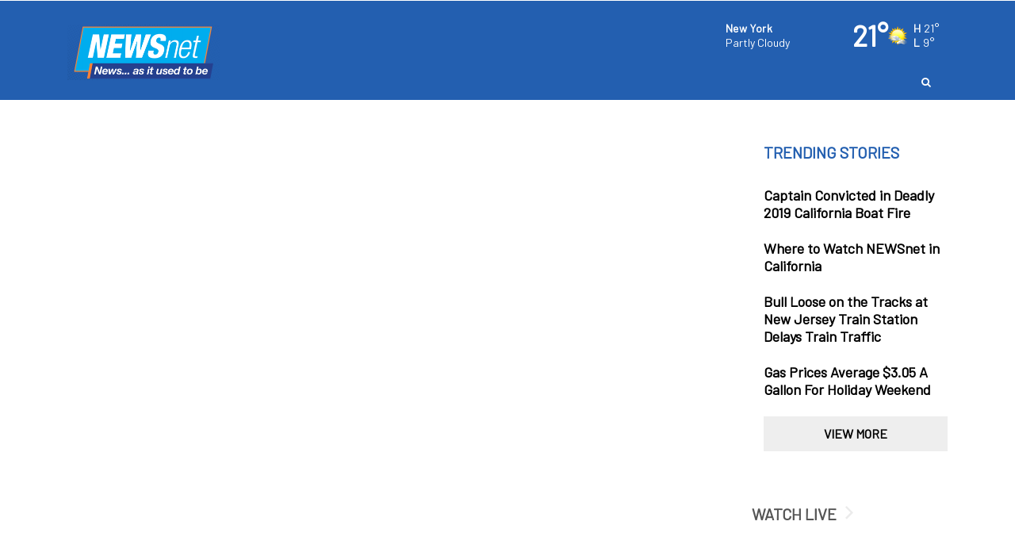

--- FILE ---
content_type: text/html; charset=utf-8
request_url: https://www.newsnetmedia.com/clip/15442199/new-york-times-sues-openai-microsoft
body_size: 22289
content:

    <!DOCTYPE html>
    <html lang=en>
      <head>
        
        <!--[if IE 8]>
        <script src="//cdnjs.cloudflare.com/ajax/libs/es5-shim/4.1.1/es5-shim.min.js"></script>
        <script src="//cdnjs.cloudflare.com/ajax/libs/es5-shim/4.1.1/es5-sham.min.js"></script>
        <script src="//cdnjs.cloudflare.com/ajax/libs/html5shiv/3.7.2/html5shiv.min.js"></script>
        <script src="//cdn.uriit.ru/console-polyfill/index.js"></script>
        <![endif]-->
        <script>
          frnStartLoadTime = (new Date()).getTime();
        </script>
        <script>
          var isIE11 = !!navigator.userAgent.match(/Trident.*rv:11./);
          var isIE10 = navigator.userAgent.match(/MSIE 10/i);
          var isIE9 = navigator.userAgent.match(/MSIE 9/i);
          var edge = navigator.userAgent.match(/Edge/i);
          if (isIE11 || isIE10 || isIE9 || edge) {
            var targetScriptNode = document.getElementsByTagName('script')[0];

            var picturefillTag = document.createElement('script');
            picturefillTag.src = "https://cdnjs.cloudflare.com/ajax/libs/picturefill/3.0.3/picturefill.min.js";
            picturefillTag.className = 'picturefillTag';
            targetScriptNode.parentNode.insertBefore(picturefillTag, targetScriptNode);

            var objectfitTag = document.createElement('script');
            objectfitTag.src = "https://cdnjs.cloudflare.com/ajax/libs/lazysizes/4.0.2/plugins/object-fit/ls.object-fit.min.js";
            objectfitTag.className = 'objectfitTag';
            targetScriptNode.parentNode.insertBefore(objectfitTag, targetScriptNode);
          }
        </script>
        <meta name="description" content="The New York Times says artificial intelligence is using its articles, in some cases reciting the text verbatim in response to queries."><meta name="keywords" content="Artificial Intelligence,OpenAI,Microsoft,New York Times"><link rel="canonical" href="https://www.newsnetmedia.com/clip/15442199/new-york-times-sues-openai-microsoft" ><meta name="robots" content=""><meta property="og:type" content="article"><meta property="og:title" content="New York Times Sues OpenAI, Microsoft"><meta property="og:url" content="https://www.newsnetmedia.com/clip/15442199/new-york-times-sues-openai-microsoft"><meta property="og:description" content="The New York Times says artificial intelligence is using its articles, in some cases reciting the text verbatim in response to queries."><meta name="twitter:card" content="summary_large_image"><meta name="twitter:title" content="New York Times Sues OpenAI, Microsoft"><meta name="twitter:description" content="The New York Times says artificial intelligence is using its articles, in some cases reciting the text verbatim in response to queries."><meta property="article:publishedDate" content="2023-12-28T14:12:02Z"><meta property="og:image" content="https://NewsNetNational.images.worldnow.com/images/25657050_G.jpg?lastEditedDate=1703758317000"><meta name="twitter:image" content="https://NewsNetNational.images.worldnow.com/images/25657050_G.jpg?lastEditedDate=1703758317000"><meta property="og:image:width" content="540"><meta property="og:image:height" content="303">
        <meta charset="utf-8">
        <meta name="viewport" content="width=device-width, minimum-scale=1.0">
        <link rel="icon" type=image/png href=https://NEWSNETNATIONAL.images.worldnow.com/images/23170863_G.png>
        <link rel="stylesheet" href="https://maxcdn.bootstrapcdn.com/bootstrap/3.3.6/css/bootstrap.min.css">
        <link href=https://d2b9yxlps3a15y.cloudfront.net/assets/app-ea832cf7216aa43017f1.css rel="stylesheet" type="text/css">
        <link href=https://ftpcontent.worldnow.com/professionalservices/clients/newsnet/nn-mastercss.css rel="stylesheet" type="text/css">
<link href=https://clientcontent.franklyinc.com/newsnet/css/newsnetnational.css rel="stylesheet" type="text/css">
        <script src="https://code.jquery.com/jquery-2.2.0.min.js"></script>
        <script src="https://maxcdn.bootstrapcdn.com/bootstrap/3.3.6/js/bootstrap.min.js"></script>
        <script>franklyDataLayer = [{
          "ua_id":"UA-82494642-229",
          "page_classification":"clip",
          "feature_name":"clip",
          "content_classification":"",
          "client_name":"newsnetnational",
          "framework_name":"ResponsiveWeb",
          "headline":"New York Times Sues OpenAI, Microsoft",
          "author":"",
          "permalink":"/clip/15442199/new-york-times-sues-openai-microsoft",
          "group":"NEWSnet",
          "browser_type": "ua.browser.name",
          "browser_version": "ua.browser.version",
          "client_id": 1474,
          "device_platform": "ua.os.name",
          "device_model": "ua.device.model",
          "device_version": "ua.os.version",
          "dma": "",
          "feature_id": "15442199",
          "framework_version": "framework_version",
          "screen_resolution": "screen_resolution",
          "station_id": 1474,
          "station_name": "newsnetnational",
          "adSettings": {
            "prebid": false,
            "enableLazyAds": true
          },
          "IMAGE_OPT_ENABLED": true,
          "IMAGE_OPT_RETINA": false
        }];
        </script>
        <title>NEWSnet - News... as it used to be</title>
        <script>
          window.iFrameResizer = {};
        </script>
        <script type="text/javascript" src="https://cdnjs.cloudflare.com/ajax/libs/iframe-resizer/3.5.3/iframeResizer.contentWindow.min.js" defer></script>
        <script type="text/javascript" src="https://newsnetnational.images.worldnow.com/interface/js/WNVideo.js"></script>
        <!-- Frankly Google Tag Manager -->
          <script>(function(w,d,s,l,i){w[l]=w[l]||[];w[l].push({'gtm.start':new Date().getTime(),event:'gtm.js'});var f=d.getElementsByTagName(s)[0],j=d.createElement(s),dl=l!='dataLayer'?'&l='+l:'';j.async=true;j.src='https://www.googletagmanager.com/gtm.js?id='+i+dl;f.parentNode.insertBefore(j,f);})(window,document,'script','franklyDataLayer','GTM-WV2QLD');</script>
        <!-- End Frankly Google Tag Manager -->
        
        <script type='text/javascript'>     (function() {         /** CONFIGURATION START **/         var _sf_async_config = window._sf_async_config = (window._sf_async_config || {});         _sf_async_config.domain = 'newsnetmedia.com'; // DON'T INCLUDE HTTP(S) OR WWW         _sf_async_config.useCanonical = true;         _sf_async_config.useCanonicalDomain = true;         /** CONFIGURATION END **/         function loadChartbeat() {             var e = document.createElement('script');             var n = document.getElementsByTagName('script')[0];             e.type = 'text/javascript';             e.async = true;             e.src = '//static.chartbeat.com/js/chartbeat.js';             n.parentNode.insertBefore(e, n);         }         loadChartbeat();      })(); </script>
        <script>
var networkidMain="43459271,22675927993";
</script>
<meta name="smartbanner:title" content="NewsNet App">
<meta name="smartbanner:author" content="The Latest News, Weather, and Sports!">
<meta name="smartbanner:price" content="  ">
<meta name="smartbanner:price-suffix-apple" content="Download our App Today!">
<meta name="smartbanner:price-suffix-google" content="Download our App Today!">
<meta name="smartbanner:icon-apple" content="https://NEWSNETNATIONAL.images.worldnow.com/images/22621677_G.png"><meta name="smartbanner:icon-google" content="https://NEWSNETNATIONAL.images.worldnow.com/images/22621677_G.png">
<meta name="smartbanner:button" content="VIEW">
<meta name="smartbanner:button-url-apple" content="https://apps.apple.com/us/app/newsnet-app/id1444862721">
<meta name="smartbanner:button-url-google" content="https://play.google.com/store/apps/details?id=com.newsnetapp.android&hl=en_US&gl=US">
<meta name="smartbanner:enabled-platforms" content="android,ios">
<meta name="smartbanner:close-label" content="Close">

<link rel="stylesheet" href="https://ftpcontent.worldnow.com/professionalservices/smartbanner/smartbanner.css">
<script src="https://ftpcontent.worldnow.com/professionalservices/smartbanner/smartbanner.js"></script>
<link rel="stylesheet" href="https://fonts.googleapis.com/css?family=Barlow">
<style>
body {
  font-family: "Barlow", sans-serif;
}
.Regionalization .headerItemContent {
    padding-left: 10px !important;
}
@media screen and (min-width: 1024px) {

.CollapsibleHeader.CollapsibleHeader-collapse.CollapsibleHeader--sticky .Regionalization.drop-down {
    top: 18px !important;    left: -273px !important;
}
}

@media screen and (min-width: 1440px) {

.CollapsibleHeader.CollapsibleHeader-collapse.CollapsibleHeader--sticky .Regionalization.drop-down {
    top: 18px !important;    left: -268px !important;
}
}

@media screen and (min-width: 1900px) {

.CollapsibleHeader.CollapsibleHeader-collapse.CollapsibleHeader--sticky .Regionalization.drop-down {
    top: 18px !important;    left: -355px !important;
}
}

</style>
<!-- Google Tag Manager -->
<script>(function(w,d,s,l,i){w[l]=w[l]||[];w[l].push({'gtm.start':
new Date().getTime(),event:'gtm.js'});var f=d.getElementsByTagName(s)[0],
j=d.createElement(s),dl=l!='dataLayer'?'&l='+l:'';j.async=true;j.src=
'https://www.googletagmanager.com/gtm.js?id='+i+dl;f.parentNode.insertBefore(j,f);
})(window,document,'script','dataLayer','GTM-WV2QLD');</script>
<!-- End Google Tag Manager -->
<!-- Google GA4 tag  - v1.0.0 - Gamble Oct 31 2022 -->
	<script async src="https://www.googletagmanager.com/gtag/js"></script>
	<script>
		if ( typeof franklyDataLayer == 'object' ){
			window.dataLayer = window.dataLayer || [];
			function gtag(){dataLayer.push(arguments);}
			gtag('js', new Date());
			gtag('config', 'G-5Z93RTS520');
			gtag('propertyId', '318894008');
			gtag('event', 'express_dimensions', {
				"author" : franklyDataLayer[0]['author'],
				"client_id" : franklyDataLayer[0]['client_id'],
				"client_name" :franklyDataLayer[0]['client_name'],
				"content_classification" : franklyDataLayer[0]['content_classification'],
				"dma" : franklyDataLayer[0]['dma'],
				"feature_id" : franklyDataLayer[0]['feature_id'],
				"feature_name" : franklyDataLayer[0]['feature_name'],
				"framework_name" : franklyDataLayer[0]['framework_name'],
				"group" : franklyDataLayer[0]['group'],
				"headline" : franklyDataLayer[0]['headline'],
				"page_classification" : franklyDataLayer[0]['page_classification'],
				"permalink" : franklyDataLayer[0]['permalink'],
				"station_id" : franklyDataLayer[0]['station_id'],
				"station_name" : franklyDataLayer[0]['station_name']
			});
		}
	</script>

<script type='text/javascript'>
    (function() {
        /** CONFIGURATION START **/
        var _sf_async_config = window._sf_async_config = (window._sf_async_config || {});
        _sf_async_config.domain = 'newsnetmedia.com'; // DON'T INCLUDE HTTP(S) OR WWW
        _sf_async_config.useCanonical = true;
        _sf_async_config.useCanonicalDomain = true;
        /** CONFIGURATION END **/
        function loadChartbeat() {
            var e = document.createElement('script');
            var n = document.getElementsByTagName('script')[0];
            e.type = 'text/javascript';
            e.async = true;
            e.src = '//static.chartbeat.com/js/chartbeat.js';
            n.parentNode.insertBefore(e, n);
        }
        loadChartbeat();
     })();
</script>
      </head>
      <body>
        <!-- Frankly Google Tag Manager (noscript) -->
          <noscript><iframe src='https://www.googletagmanager.com/ns.html?id=GTM-WV2QLD'height='0' width='0' style='display:none;visibility:hidden'></iframe></noscript>
        <!-- End Frankly Google Tag Manager (noscript) -->
        
        <div id="content">
    <div id="_universalRender-wrapper">
      <div class="App" data-reactroot="" data-reactid="1" data-react-checksum="-1693896799"><div id="page" class="Page affiliate--newsnetnational is-inIframe" data-reactid="2"><div data-reactid="3"><style>


.CategoryGrid .CategoryGrid-categoryHeader {
display: none;
}


.CategoryGrid 
.PageTitle-sponsorComponent .SponsorUnit-sponsoredLink {
pointer-events: none;
cursor: default
}




@media screen and (max-width: 500px){
h2.PageTitle-text {
    min-width: 254px;
margin:0;
}

.PageTitle-sponsorComponent {
    width:unset;
}


.PageTitle {
    padding: 0;
    padding-left: 5px;
    display:flex;

}

img.SponsorUnit-image.lazyloaded {
    padding-top: 0px;
    width: 70px;
}
}
.CategoryGrid-pictureText .Timestamp {color:#000;}
.CategoryGrid-pictureText {
    position: inherit;
    min-height: 120px;
    padding: 0;
    background: #ffffff;
}
.CategoryGrid img {
    width: 100%;
    height: 61%;
    object-fit: cover;
}



@media screen and (min-width: 992px){
h2.PageTitle-text {
    font-size: 15px;
}
}
img.SponsorUnit-image.lazyloaded {
    width: 70px;
}

h2.PageTitle-text {
    width: 100%;
}

.PageTitle {
    padding: 0;
    padding-left: 5px;
}


.Page.is-inIframe .PageTitle {
    margin-left: 0;
    width: 100%;
}
.SponsorUnit-image{display:unset;}
@media screen and (min-width: 992px){
.Card-split-textContainer--sm {
    height: 40%;
}

.Card-container.Card-md.Card-full-container.Card-full-container--lg.Card-imageGradient.Card-imageGradient--bottom.frn-u-foreground-chrome.frn-u-background-chrome {
    height: 545px;
}}

div#page {
    background-color: #ffffff !important;
}

</style></div><div id="header" class="PageGrid PageHeader" data-reactid="4"><div class="row" data-reactid="5"><div class="col-xs-12" data-reactid="6"><div class="frankly-core-ComponentContainer" data-reactid="7"><div class="CollapsibleHeader" style="border-top:1px solid #ffffff;border-bottom:1px solid #ffffff;background-color:#235fb0;height:auto;" data-reactid="8"><div class="container" data-reactid="9"><div class="CollapsibleHeader-logo col-lg-4 col-md-5 col-sm-5" data-reactid="10"><a href="/" data-reactid="11"><div class="imageContainer" data-reactid="12"><img class=" lazyload" src="[data-uri]" data-src="https://NEWSNETNATIONAL.images.worldnow.com/images/24127333_G.png?auto=webp&amp;disable=upscale&amp;dpr=2&amp;height=70&amp;fit=bounds" alt="logo" style="object-fit:cover;" height="70" data-reactid="13"/></div></a></div><div class="col-lg-8 col-md-7 col-sm-7 col-xs-12" data-reactid="14"><div class="CollapsibleHeader-toggleIcon" data-reactid="15"><div type="button" class="navbar-toggle collapsed" data-toggle="collapse" data-target="#navbar-collapse" data-reactid="16"><svg x="0px" y="0px" width="24px" height="24px" viewBox="0 0 36 36" xml:space="preserve" data-reactid="17"><line stroke="#ffffff" x1="4" y1="18" x2="32" y2="18" data-reactid="18"></line><line stroke="#ffffff" x1="4" y1="6" x2="32" y2="6" data-reactid="19"></line><line stroke="#ffffff" x1="4" y1="30" x2="32" y2="30" data-reactid="20"></line></svg></div></div><div class="HeaderMenu clearfix" data-reactid="21"><div class="CollapsibleHeader-topHeader" data-reactid="22"><div class="frankly-core-ComponentContainer" data-reactid="23"><!-- react-empty: 24 --></div><div class="Collapsible-HeaderMenu-SponsorArea" data-reactid="25"><!-- react-empty: 26 --></div></div><div class="HeaderMenu-SearchBar hidden-xs" data-reactid="27"><div class="HeaderSearch hidden-xs" style="color:#fff;" data-reactid="28"><button class="HeaderSearch-icon" data-reactid="29"><i class="fa fa-search" aria-hidden="true" data-reactid="30"></i></button></div></div><div id="navbar-collapse" class="navbar-collapse collapse" aria-expanded="false" data-reactid="31"><ul id="navbar" class="nav navbar-nav isHidden" data-reactid="32"><li class="HeaderMenu-search" data-toggle="collapse" data-target="#navbar-collapse" data-reactid="33"><a style="color:#ffffff;" data-reactid="34"><i class="fa fa-search" aria-hidden="true" data-reactid="35"></i><!-- react-text: 36 --> Search<!-- /react-text --></a></li></ul></div><div class="HeaderMenu-MobileHeaderSearch" data-reactid="37"><div class="MobileHeaderSearch hidden-md hidden-lg hidden-sm" style="color:#FFF;display:none;" data-reactid="38"><div style="background-color:#235fb0;" data-reactid="39"><div class="MobileHeaderSearch-cancelIcon" data-reactid="40"><i data-toggle="collapse" data-target="#navbar-collapse" class="fa fa-times" data-reactid="41"></i></div><div class="SearchBar" style="background-color:#235fb0;color:#FFF;" data-reactid="42"><div class="input-group" data-reactid="43"><div class="SearchBar-input" data-reactid="44"><input placeholder="Enter text here..." data-reactid="45"/></div><span class="input-group-btn" data-reactid="46"><button data-reactid="47">GO</button></span></div><ul class="SearchBar-result" style="background-color:#235fb0;color:#FFF;" data-reactid="48"></ul></div></div></div></div></div></div></div></div></div><div class="frankly-core-ComponentContainer" data-reactid="49"><!-- react-empty: 50 --></div></div></div></div><div class="PageGrid PageBody container" data-reactid="51"><div class="row" data-reactid="52"><div class="col-xs-12" data-reactid="53"><div class="frankly-core-ComponentContainer" style="margin:30px 0 30px 0;" data-reactid="54"><div class="AdvertisementUnit AdvertisementUnit--wideGreyBase" id="WNAd41" data-adData="{&quot;id&quot;:41,&quot;ownerinfo&quot;:{&quot;loc&quot;:{&quot;share&quot;:6},&quot;nat&quot;:{&quot;share&quot;:4}},&quot;wncc&quot;:&quot;&quot;,&quot;type&quot;:&quot;dom&quot;,&quot;application&quot;:&quot;banner&quot;,&quot;oop&quot;:false,&quot;screensizes&quot;:[[[1470,0],[[970,90],[728,90]]],[[1200,0],[[970,90],[728,90]]],[[992,0],[728,90]],[[768,0],[320,50]],[[0,0],[320,50]]],&quot;serverRendered&quot;:true}" data-reactid="55"></div></div></div></div><div class="row" data-reactid="56"><div class="col-md-9 col-xs-12" data-reactid="57"><div class="frankly-core-ComponentContainer" data-reactid="58"><!-- react-empty: 59 --></div></div><div class="col-md-3 col-xs-12" data-reactid="60"><div class="frankly-core-ComponentContainer" data-reactid="61"><!-- react-empty: 62 --></div><div class="frankly-core-ComponentContainer" data-reactid="63"><!-- react-empty: 64 --></div></div></div><div class="row" data-reactid="65"><div class="col-xl-12 col-lg-12 col-md-12 col-sm-12 col-xs-12" data-reactid="66"><div class="frankly-core-ComponentContainer" data-reactid="67"><div class="AdvertisementUnit AdvertisementUnit--wideGreyBase" id="WNAd46" data-adData="{&quot;id&quot;:&quot;46&quot;,&quot;wncc&quot;:&quot;&quot;,&quot;ownerinfo&quot;:{&quot;loc&quot;:{&quot;share&quot;:6},&quot;nat&quot;:{&quot;share&quot;:4}},&quot;screensizes&quot;:[[[1470,0],[728,90]],[[1200,0],[728,90]],[[992,0],[728,90]],[[768,0],[320,50]],[[0,0],[320,50]]],&quot;type&quot;:&quot;dom&quot;,&quot;application&quot;:&quot;banner&quot;,&quot;oop&quot;:false,&quot;serverRendered&quot;:true}" data-reactid="68"></div></div></div></div><div class="row" data-reactid="69"><div class="col-xl-3 col-lg-3 col-md-3 col-sm-12 col-xs-12" data-reactid="70"><div class="frankly-core-ComponentContainer" data-reactid="71"><!-- react-empty: 72 --></div></div><div class="col-xl-3 col-lg-3 col-md-3 col-sm-12 col-xs-12" data-reactid="73"><div class="frankly-core-ComponentContainer" data-reactid="74"><!-- react-empty: 75 --></div></div><div class="col-xl-3 col-lg-3 col-md-3 col-sm-12 col-xs-12" data-reactid="76"><div class="frankly-core-ComponentContainer" data-reactid="77"><!-- react-empty: 78 --></div></div><div class="col-xl-3 col-lg-3 col-md-3 col-sm-12 col-xs-12" data-reactid="79"><div class="frankly-core-ComponentContainer" data-reactid="80"><!-- react-empty: 81 --></div></div></div><div class="row" data-reactid="82"><div class="col-xl-12 col-lg-12 col-md-12 col-sm-12 col-xs-12" data-reactid="83"><div class="frankly-core-ComponentContainer" data-reactid="84"><div class="AdvertisementUnit AdvertisementUnit--wideGreyBase" id="WNAd241" data-adData="{&quot;id&quot;:&quot;241&quot;,&quot;wncc&quot;:&quot;&quot;,&quot;ownerinfo&quot;:{&quot;loc&quot;:{&quot;share&quot;:6},&quot;nat&quot;:{&quot;share&quot;:4}},&quot;screensizes&quot;:[[[1470,0],[[970,90],[728,90]]],[[1200,0],[[970,90],[728,90]]],[[992,0],[[970,90],[728,90]]],[[768,0],[320,50]],[[0,0],[320,50]]],&quot;type&quot;:&quot;dom&quot;,&quot;application&quot;:&quot;banner&quot;,&quot;oop&quot;:false,&quot;serverRendered&quot;:true}" data-reactid="85"></div></div></div></div></div><div class="PageGrid PageFooter" data-reactid="86"><div class="row" data-reactid="87"><div class="col-xs-12" data-reactid="88"><div class="frankly-core-ComponentContainer" data-reactid="89"><div class="AdvertisementUnit AdvertisementUnit--wideGreyBase" id="WNAd243" data-adData="{&quot;id&quot;:&quot;243&quot;,&quot;wncc&quot;:&quot;Promotion 14&quot;,&quot;ownerinfo&quot;:{&quot;loc&quot;:{&quot;share&quot;:1}},&quot;screensizes&quot;:[[[1470,0],[1,1]],[[1200,0],[1,1]],[[992,0],[1,1]],[[768,0],[]],[[0,0],[]]],&quot;type&quot;:&quot;dom&quot;,&quot;application&quot;:&quot;banner&quot;,&quot;oop&quot;:false,&quot;serverRendered&quot;:true}" data-reactid="90"></div></div></div></div><div class="row" data-reactid="91"><div class="col-xs-12" data-reactid="92"><div class="frankly-core-ComponentContainer logo-footer" style="margin:0 -15px 0 -15px;" data-reactid="93"><div class="SimpleNavigation hidden-xs" style="background-color:#235fb0;" data-reactid="94"><div class="container" data-reactid="95"><div class="navbar-header" data-reactid="96"><button class="navbar-toggle collapsed" data-toggle="collapse" data-target="#simple-navbar" aria-expanded="false" aria-controls="navbar" data-reactid="97"><svg x="0px" y="0px" width="24px" height="24px" viewBox="0 0 36 36" xml:space="preserve" data-reactid="98"><line x1="4" y1="18" x2="32" y2="18" data-reactid="99"></line><line x1="4" y1="6" x2="32" y2="6" data-reactid="100"></line><line x1="4" y1="30" x2="32" y2="30" data-reactid="101"></line></svg></button></div><nav class="navbar navbar-default" data-reactid="102"><div id="simple-navbar" class="navbar-collapse collapse" aria-expanded="false" data-reactid="103"><ul class="nav navbar-nav" data-reactid="104"></ul></div></nav></div></div></div><div class="frankly-core-ComponentContainer" data-reactid="105"><!-- react-empty: 106 --></div><div class="frankly-core-ComponentContainer copyright-footer" style="margin:-50px -15px 0 -15px;" data-reactid="107"><div class="Footer" style="background-color:#235fb0;color:#FFFFFF;" data-reactid="108"><div class="container" data-reactid="109"><div class="row" data-reactid="110"><div class="col-xs-12" data-reactid="111"><div class="Footer-copyrightText" data-reactid="112"><!-- react-text: 113 -->All content © copyright <!-- /react-text --><!-- react-text: 114 -->NEWSnet - News... as it used to be<!-- /react-text --><!-- react-text: 115 -->.<!-- /react-text --></div><div class="Footer-footerLinks" data-reactid="116"><span data-reactid="117">©2024 Bridge News LLC</span></div><div class="Footer-rightsText" data-reactid="118"><!-- react-text: 119 -->All Rights Reserved. For more information on this site, please read our <!-- /react-text --><a href="/story/18990/privacy-policy" target="_blank" style="color:#FFFFFF;" rel="noopener noreferrer" data-reactid="120"> Privacy Policy</a><!-- react-text: 121 -->, <!-- /react-text --><a href="/story/18991/terms-of-service" target="_blank" style="color:#FFFFFF;" rel="noopener noreferrer" data-reactid="122"> Terms of Service</a><!-- react-text: 123 -->, and <!-- /react-text --><a href="http://www.aboutads.info/choices" target="_blank" style="color:#FFFFFF;" rel="noopener noreferrer" data-reactid="124"> Ad Choices</a><!-- react-text: 125 -->.<!-- /react-text --></div><a class="Footer-franklyLink" href="https://www.franklymedia.com" target="_blank" data-reactid="126"><div class="PoweredByFranklyIcon" data-reactid="127"><div class="imageContainer" data-reactid="128"><img class="frankly-footer lazyload" src="[data-uri]" data-src="https://frankly.images.worldnow.com/images/branding/powered-by-frankly-media.svg?auto=webp&amp;disable=upscale&amp;width=150" alt="Powered by Frankly Media" style="object-fit:cover;" width="150" data-reactid="129"/></div></div></a></div></div></div></div></div></div></div></div></div></div>
    </div>
    <script>var _reduxData = {"affiliateZipcode":"10001","config":{},"location":{"city":"New York","state":"New York","stateAbbr":"NY","zipcode":"10001"},"page":{"uri":"http://www.newsnetmedia.com/clip/15442199/new-york-times-sues-openai-microsoft","path":"/clip/15442199/new-york-times-sues-openai-microsoft","hostname":"www.newsnetmedia.com","protocol":"http","port":""},"resources":{"https://newsnetnational.api.franklyinc.com/clip/15442199/a?clienttype=container.json":{"data":{}}}};</script>
    <script>var _franklyInitialData = {"locale":{"locales":["en"],"messages":{}},"Helmet":{"title":"","titleBase":"NEWSnet - News... as it used to be","metas":[{"name":"description","content":"The New York Times says artificial intelligence is using its articles, in some cases reciting the text verbatim in response to queries."},{"name":"keywords","content":"Artificial Intelligence,OpenAI,Microsoft,New York Times"},{"rel":"canonical","href":"https://www.newsnetmedia.com/clip/15442199/new-york-times-sues-openai-microsoft","isLink":true},{"name":"robots","content":""},{"property":"og:type","content":"article"},{"property":"og:title","content":"New York Times Sues OpenAI, Microsoft"},{"property":"og:url","content":"https://www.newsnetmedia.com/clip/15442199/new-york-times-sues-openai-microsoft"},{"property":"og:description","content":"The New York Times says artificial intelligence is using its articles, in some cases reciting the text verbatim in response to queries."},{"name":"twitter:card","content":"summary_large_image"},{"name":"twitter:title","content":"New York Times Sues OpenAI, Microsoft"},{"name":"twitter:description","content":"The New York Times says artificial intelligence is using its articles, in some cases reciting the text verbatim in response to queries."},{"property":"article:publishedDate","content":"2023-12-28T14:12:02Z"},{"property":"og:image","content":"https://NewsNetNational.images.worldnow.com/images/25657050_G.jpg?lastEditedDate=1703758317000"},{"name":"twitter:image","content":"https://NewsNetNational.images.worldnow.com/images/25657050_G.jpg?lastEditedDate=1703758317000"},{"property":"og:image:width","content":"540"},{"property":"og:image:height","content":"303"}],"statusCode":200,"updateTitleSources":{"route":"","primaryContentSource":""},"errors":{},"pageInfo":{"containerId":15442199,"headline":"New York Times Sues OpenAI, Microsoft","contentClassification":"News","containerClass":"clip","author":"","ownerName":"NEWSNETNATIONAL","publishedDate":"2023-12-28T14:12:02Z","creationDate":"2023-12-28T14:12:02Z"}},"Weather":{"wsi":{},"errors":{}},"Ctx":{"config":{"affiliate":{"id":1474,"name":"NEWSNETNATIONAL","dmaCode":"","group":"NEWSnet","displayName":"NEWSnet - News... as it used to be","title":"NEWSnet - News... as it used to be","logo":"https://NEWSNETNATIONAL.images.worldnow.com/images/24127333_G.png","favicon":"https://NEWSNETNATIONAL.images.worldnow.com/images/23170863_G.png","locations":[{"city":"New York","state":"New York","stateAbbr":"NY","zipcode":"10001"},{"city":"Los Angeles","state":"California","stateAbbr":"CA","zipcode":"90001"},{"city":"Chicago","state":"Illinois","stateAbbr":"IL","zipcode":"60007"},{"city":"Atlanta","state":"Georgia","stateAbbr":"GA","zipcode":"30301"},{"city":"Dallas","state":"Texas","stateAbbr":"TX","zipcode":"75001"},{"city":"Farmington Hills","state":"Michigan","stateAbbr":"MI","zipcode":"48331"},{"city":"Cadillac","state":"Michigan","stateAbbr":"MI","zipcode":"49601"}]},"appOptions":{"contentClassification":"","pageType":"","headerSticky":false,"placeholderImage":"https://NEWSNETNATIONAL.images.worldnow.com/images/22525851_G.png","language":"en"},"theme":{"primaryColor":"#000000","secondaryColor":"#878787","peripheralColor":""},"custom":{"stylesheets":["https://ftpcontent.worldnow.com/professionalservices/clients/newsnet/nn-mastercss.css","https://clientcontent.franklyinc.com/newsnet/css/newsnetnational.css"],"scripts":[]},"header":[{"type":"row","cols":[{"type":"col","spans":{"xs":12},"components":[{"id":"components/core/CollapsibleHeader","props":{"searchIconColor":"#fff","showAd":true,"enableSearch":true,"backgroundColor":"#235fb0","subNavstackBackgroundColor":"#235fb0","textColor":"#ffffff","sponsor":{},"borderOptions":{"top":{"enable":true,"color":"#ffffff"},"bottom":{"enable":true,"color":"#ffffff"}},"menuItemHoverStyle":{"backgroundColor":"#235fb0","color":"#00aeef","textDecoration":"none"},"searchOptions":{"displayResultsOnNewPage":true,"numberItems":5,"backgroundColor":"#235fb0","hoverBackgroundColor":"#235fb0","textColor":"#FFF","textAlignment":"left","FRN_resourceEndpoints":[{"type":"xml","url":"https://sitesearch.worldnow.com/search?${params}"}]},"collapseNavigation":true,"gridIconColor":"#ffffff","menu":[],"optionalWidgetsPlacement":"right","optionalWidgets":[],"weatherWidget":{"id":"components/weather/CurrentConditionsAtAGlance","props":{"link":"/weather","showCityName":true,"transitionTimeInSeconds":5,"textColor":"#ffffff","textSize":"medium","iconSize":"medium","zipcodeData":{"FRN_resourceEndpoints":[{"type":"json","url":"/api/integrations/wsi/current?zipcode=${zipcode}"}]},"condensed":false,"showDetail":true},"FRN_resourceEndpoints":[{"type":"json","url":"/api/integrations/wsi/current"}]}}},{"id":"components/custom/SimpleNavigation","props":{"textAlignment":"center","backgroundColor":"#235fb0","textColor":"#FFF","menuItemHoverStyle":{"backgroundColor":"rgba(255, 255, 255, 0.2)","color":"#FFFFFF","textDecoration":"underline"},"enableHideOnSmall":false,"menu":[{"text":"About","href":"http://franklyinc.com"}]}}]}]}],"routes":[{"paths":["/"],"body":[{"type":"row","gutterSpacing":"","cols":[{"type":"col","spans":{"xl":12,"lg":12,"md":12,"sm":12,"xs":12},"gutterSpacing":"","components":[{"id":"components/AdvertisementUnit","FRN_style":{},"FRN_loadOrderIndex":1,"visualInfo":{"affiliate":"wnow"},"props":{"className":"AdvertisementUnit--wideGreyBase","adData":{"id":"41","wncc":"","ownerinfo":{"loc":{"share":6},"nat":{"share":4}},"screensizes":[[[1470,0],[[728,90],[970,250],[970,90]]],[[1200,0],[[728,90],[970,250]]],[[992,0],[[728,90],[970,90]]],[[768,0],[320,50]],[[0,0],[320,50]]],"type":"dom","application":"banner","oop":false},"isLazyAd":true}}]}]},{"type":"row","gutterSpacing":"","cols":[{"type":"col","spans":{"xl":9,"md":8,"sm":12,"xs":12},"gutterSpacing":"","components":[{"id":"components/news/CategoryGrid","FRN_resourceEndpoints":[{"url":"https://newsnetnational.api.franklyinc.com/category/124895/a?clienttype=container.json","type":"json"}],"FRN_style":{},"visualInfo":{"affiliate":"wnow"},"props":{"title":"Lifestyle Channels","headline":"Default Headline","titleColor":"#313131","backgroundColor":"#ffffff","showReadMore":true,"categoryUrl":"#","totalNumberOfItems":20,"layout":"grid","showPagination":false,"rowGridCount":5,"heroPlacement":"left","heroCount":5,"columnGridCount":3,"textColor":"#FFF","showTimestamp":false,"padding":5,"showPill":false,"startArticleIndex":0,"videoIconPlacement":"center","timestampOptions":{"showElapsedTime":false,"displayShortDateTime":false},"titleType":"Module Title","imageSizing":"fixed-height","types":["link"],"displaySizes":[]}}]},{"type":"col","spans":{"xl":3,"md":4,"sm":12,"xs":12},"gutterSpacing":"","components":[{"id":"components/AdvertisementUnit","FRN_style":{},"FRN_loadOrderIndex":1,"visualInfo":{"affiliate":"wnow"},"props":{"className":"AdvertisementUnit--wideGreyBase","adData":{"id":43,"ownerinfo":{"nat":{"share":4},"loc":{"share":6}},"wncc":"","type":"dom","application":"banner","oop":false,"screensizes":[[[1470,0],[300,250]],[[1200,0],[300,250]],[[992,0],[300,250]],[[768,0],[300,250]],[[0,0],[300,250]]]},"isLazyAd":true}},{"id":"components/AdvertisementUnit","FRN_style":{},"FRN_loadOrderIndex":1,"visualInfo":{"affiliate":"wnow"},"props":{"className":"AdvertisementUnit--wideGreyBase","adData":{"id":"52","wncc":"","ownerinfo":{"nat":{"share":4},"loc":{"share":6}},"screensizes":[[[1470,0],[[300,250],[300,600]]],[[1200,0],[[300,250],[300,600]]],[[992,0],[[300,250],[300,600]]],[[768,0],[300,250]],[[0,0],[300,250]]],"type":"dom","application":"banner","oop":false},"isLazyAd":true}}]}]},{"type":"row","gutterSpacing":"","cols":[{"type":"col","spans":{"xl":12,"lg":12,"md":12,"sm":12,"xs":12},"gutterSpacing":"","components":[{"id":"components/news/TabbedCategoryHeadlines","FRN_resourceEndpoints":[{"type":"json","url":"https://newsnetnational.api.franklyinc.com/category/138849/mostpopularstory?clienttype=container.json"}],"FRN_style":{},"visualInfo":{"affiliate":"wnow"},"props":{"title":"Lifestyle Videos","titleColor":"#000","barBackgroundColor":"#000","barTextColor":"#fff","backgroundColor":"#fff","activeTabBackgroundColor":"#e74c3c","tabbedLineColor":"#e74c3c","articleListType":"components/news/ArticleList","tabs":[{"title":"Lifestyle","FRN_resourceEndpoints":[{"type":"json","url":"https://newsnetnational.api.franklyinc.com/category/138849/mostpopularstory?clienttype=container.json"}],"props":{"showTitle":true,"showThumbnails":true,"numberOfItems":10,"showDescriptions":false,"showBylines":false,"thumbnailAlignment":"left"}},{"title":"Auto","FRN_resourceEndpoints":[{"type":"json","url":"https://newsnetnational.api.franklyinc.com/category/123116/mostpopularvideo?clienttype=container.json"}],"props":{"showTitle":true,"showThumbnails":true,"numberOfItems":10,"showDescriptions":false,"showBylines":false,"thumbnailAlignment":"left"}},{"title":"Beauty & Style","FRN_resourceEndpoints":[{"type":"json","url":"https://newsnetnational.api.franklyinc.com/category/106217/mostpopularvideo?clienttype=container.json"}],"props":{"showTitle":true,"showThumbnails":true,"numberOfItems":10,"showDescriptions":false,"showBylines":false,"thumbnailAlignment":"left"}},{"title":"Business","FRN_resourceEndpoints":[{"type":"json","url":"https://newsnetnational.api.franklyinc.com/category/145769/mostpopularvideo?clienttype=container.json"}],"props":{"showTitle":true,"showThumbnails":true,"numberOfItems":10,"showDescriptions":false,"showBylines":false,"thumbnailAlignment":"left"}},{"title":"Entertainment","FRN_resourceEndpoints":[{"type":"json","url":"https://newsnetnational.api.franklyinc.com/category/124420/mostpopularvideo?clienttype=container.json"}],"props":{"showTitle":true,"showThumbnails":true,"numberOfItems":10,"showDescriptions":false,"showBylines":false,"thumbnailAlignment":"left"}},{"title":"Food","FRN_resourceEndpoints":[{"type":"json","url":"https://newsnetnational.api.franklyinc.com/category/107238/mostpopularvideo?clienttype=container.json"}],"props":{"showTitle":true,"showThumbnails":true,"numberOfItems":10,"showDescriptions":false,"showBylines":false,"thumbnailAlignment":"left"}},{"title":"Health","FRN_resourceEndpoints":[{"type":"json","url":"https://newsnetnational.api.franklyinc.com/category/107263/mostpopularvideo?clienttype=container.json"}],"props":{"showTitle":true,"showThumbnails":true,"numberOfItems":10,"showDescriptions":false,"showBylines":false,"thumbnailAlignment":"left"}},{"title":"Home & Family","FRN_resourceEndpoints":[{"type":"json","url":"https://newsnetnational.api.franklyinc.com/category/123425/mostpopularvideo?clienttype=container.json"}],"props":{"showTitle":true,"showThumbnails":true,"numberOfItems":10,"showDescriptions":false,"showBylines":false,"thumbnailAlignment":"left"}},{"title":"Money","FRN_resourceEndpoints":[{"type":"json","url":"https://newsnetnational.api.franklyinc.com/category/123340/mostpopularvideo?clienttype=container.json"}],"props":{"showTitle":true,"showThumbnails":true,"numberOfItems":10,"showDescriptions":false,"showBylines":false,"thumbnailAlignment":"left"}},{"title":"Pets","FRN_resourceEndpoints":[{"type":"json","url":"https://newsnetnational.api.franklyinc.com/category/104817/mostpopularvideo?clienttype=container.json"}],"props":{"showTitle":true,"showThumbnails":true,"numberOfItems":10,"showDescriptions":false,"showBylines":false,"thumbnailAlignment":"left"}},{"title":"Technology","FRN_resourceEndpoints":[{"type":"json","url":"https://newsnetnational.api.franklyinc.com/category/106129/mostpopularvideo?clienttype=container.json"}],"props":{"showTitle":true,"showThumbnails":true,"numberOfItems":10,"showDescriptions":false,"showBylines":false,"thumbnailAlignment":"left"}},{"title":"Travel","FRN_resourceEndpoints":[{"type":"json","url":"https://newsnetnational.api.franklyinc.com/category/127553/mostpopularvideo?clienttype=container.json"}],"props":{"showTitle":true,"showThumbnails":true,"numberOfItems":10,"showDescriptions":false,"showBylines":false,"thumbnailAlignment":"left"}}],"titleType":"Module Title"}},{"id":"components/AdvertisementUnit","FRN_style":{},"FRN_loadOrderIndex":1,"visualInfo":{"affiliate":"wnow"},"props":{"className":"AdvertisementUnit--wideGreyBase--hasBorder","adData":{"id":"46","ownerinfo":{"nat":{"share":4},"loc":{"share":6}},"wncc":"","type":"dom","application":"banner","oop":false,"screensizes":[[[1470,0],[728,90]],[[1200,0],[728,90]],[[992,0],[728,90]],[[768,0],[[320,50]]],[[0,0],[320,50]]]},"isLazyAd":true}},{"id":"components/shared/CodeBlock","FRN_resourceEndpoints":[{"type":"xml","url":"https://newsnetnational.api.franklyinc.com/utilityblock/591749/a?clienttype=rss"}],"FRN_style":{},"visualInfo":{"affiliate":"wnow"},"props":{"title":"","showTitle":false,"type":"inline","iframeOptions":{"url":"","dimensionsPerBreakpoint":{},"enableFullScreen":false,"sandbox":"","showScrollBar":false},"showBorder":false,"borderColor":"","content":"","titleType":"Module Title"}}]}]},{"type":"row","gutterSpacing":"","cols":[{"type":"col","spans":{"xl":3,"lg":3,"md":3,"sm":12,"xs":12},"gutterSpacing":"","components":[{"id":"components/news/ArticleList","FRN_resourceEndpoints":[{"url":"https://newsnetnational.api.franklyinc.com/category/29878/a?clienttype=container.json","type":"json"}],"FRN_style":{},"visualInfo":{"affiliate":"wnow"},"props":{"title":"Pets","headline":"Default Headline","layout":"list","titleColor":"#000","backgroundColor":"#ffffff","textColor":"#000000","numberOfItems":6,"showThumbnails":false,"showPillsOnHeroItem":false,"showDescriptions":false,"showTitle":true,"thumbnailAlignment":"left","thumbnailHtmlWidth":"","showReadMore":false,"showMoreArrow":false,"readMoreText":"","readMoreBackgroundColor":"","readMoreTextColor":"","showBylines":false,"categoryUrl":"","linkToLegacy":false,"enableStackView":true,"maintainHeroImageAspectRatio":true,"heroImageBackgroundColor":"#23408f","addMetaTags":false,"fill":"","videoIconPlacement":"center","timestampOptions":{"showElapsedTime":false,"displayShortDateTime":false},"startArticleIndex":0,"titleType":"Module Title","types":["story","clip","link"],"displaySizes":[]}}]},{"type":"col","spans":{"xl":3,"lg":3,"md":3,"sm":12,"xs":12},"gutterSpacing":"","components":[{"id":"components/news/ArticleList","FRN_resourceEndpoints":[{"url":"https://newsnetnational.api.franklyinc.com/category/73801/a?clienttype=container.json","type":"json"}],"FRN_style":{},"visualInfo":{"affiliate":"wnow"},"props":{"title":"Entertainment","headline":"Default Headline","layout":"list","titleColor":"#000","backgroundColor":"#ffffff","textColor":"#000000","numberOfItems":6,"showThumbnails":false,"showPillsOnHeroItem":false,"showDescriptions":false,"showTitle":true,"thumbnailAlignment":"left","thumbnailHtmlWidth":"","showReadMore":false,"showMoreArrow":false,"readMoreText":"","readMoreBackgroundColor":"","readMoreTextColor":"","showBylines":false,"categoryUrl":"","linkToLegacy":false,"enableStackView":true,"maintainHeroImageAspectRatio":true,"heroImageBackgroundColor":"#23408f","addMetaTags":false,"fill":"","videoIconPlacement":"center","timestampOptions":{"showElapsedTime":false,"displayShortDateTime":false},"startArticleIndex":0,"titleType":"Module Title","types":["story","clip","link"],"displaySizes":[]}}]},{"type":"col","spans":{"xl":3,"lg":3,"md":3,"sm":12,"xs":12},"gutterSpacing":"","components":[{"id":"components/news/ArticleList","FRN_resourceEndpoints":[{"url":"https://newsnetnational.api.franklyinc.com/category/58532/a?clienttype=container.json","type":"json"}],"FRN_style":{},"visualInfo":{"affiliate":"wnow"},"props":{"title":"Technology","headline":"Default Headline","layout":"list","titleColor":"#000","backgroundColor":"#ffffff","textColor":"#000000","numberOfItems":6,"showThumbnails":false,"showPillsOnHeroItem":false,"showDescriptions":false,"showTitle":true,"thumbnailAlignment":"left","thumbnailHtmlWidth":"","showReadMore":false,"showMoreArrow":false,"readMoreText":"","readMoreBackgroundColor":"","readMoreTextColor":"","showBylines":false,"categoryUrl":"","linkToLegacy":false,"enableStackView":true,"maintainHeroImageAspectRatio":true,"heroImageBackgroundColor":"#23408f","addMetaTags":false,"fill":"","videoIconPlacement":"center","timestampOptions":{"showElapsedTime":false,"displayShortDateTime":false},"startArticleIndex":0,"titleType":"Module Title","types":["story","clip","link"],"displaySizes":[]}}]},{"type":"col","spans":{"xl":3,"lg":3,"md":3,"sm":12,"xs":12},"gutterSpacing":"","components":[{"id":"components/shared/CodeBlock","FRN_resourceEndpoints":[{"type":"xml","url":"https://newsnetnational.api.franklyinc.com/utilityblock/17023/a?clienttype=rss"}],"FRN_style":{},"visualInfo":{"affiliate":"wnow"},"props":{"title":"","showTitle":false,"type":"inline","iframeOptions":{"url":"","dimensionsPerBreakpoint":{},"enableFullScreen":false,"sandbox":"","showScrollBar":false},"showBorder":false,"borderColor":"","content":"","titleType":"Module Title"}}]}]},{"type":"row","gutterSpacing":"","cols":[{"type":"col","spans":{"xl":12,"lg":12,"md":12,"sm":12,"xs":12},"gutterSpacing":"","components":[{"id":"components/shared/CodeBlock","FRN_resourceEndpoints":[{"type":"xml","url":"https://newsnetnational.api.franklyinc.com/utilityblock/589923/a?clienttype=rss"}],"FRN_style":{},"visualInfo":{"affiliate":"wnow"},"props":{"title":"","showTitle":false,"type":"inline","iframeOptions":{"url":"","dimensionsPerBreakpoint":{},"enableFullScreen":false,"sandbox":"","showScrollBar":false},"showBorder":false,"borderColor":"","content":"","titleType":"Module Title"}}]}]}],"browserTitle":"Home","contentClassification":"Homepage","gutterSpacing":"","customStyle":"\u003cstyle>\n\n\n@media screen and (max-width: 500px){\nh2.PageTitle-text {\n    min-width: 254px;\nmargin:0;\n}\n\n.PageTitle-sponsorComponent {\n    width:unset;\n}\n\n\n.PageTitle {\n    padding: 0;\n    padding-left: 5px;\n    display:flex;\n\n}\n\nimg.SponsorUnit-image.lazyloaded {\n    padding-top: 0px;\n    width: 70px;\n\n\n@media screen and (min-width: 992px){\nh2.PageTitle-text {\n    font-size: 15px;\n}\n}\nimg.SponsorUnit-image.lazyloaded {\n    width: 70px;\n}\n\nh2.PageTitle-text {\n    width: 100%;\n}\n\n.PageTitle {\n    padding: 0;\n    padding-left: 5px;\n}\n\n\n.Page.is-inIframe .PageTitle {\n    margin-left: 0;\n    width: 100%;\n}\n.SponsorUnit-image{display:unset;}\n@media screen and (min-width: 992px){\n.Card-split-textContainer--sm {\n    height: 40%;\n}\n\n.Card-container.Card-md.Card-full-container.Card-full-container--lg.Card-imageGradient.Card-imageGradient--bottom.frn-u-foreground-chrome.frn-u-background-chrome {\n    height: 545px;\n}}\n\ndiv#page {\n    background-color: #ffffff !important;\n}\n\u003c/style>","meta":{"title":"Home - NEWSnet National","description":"NEWSnet is America's newest 24/7 news channel - and the only 24/7 national news channel with a focus on the headlines, not talk and opinion. Watch live anytime!","keywords":"News, Politics, US, Election 2022, us news"}},{"paths":["/home-test"],"body":[{"type":"row","gutterSpacing":"","cols":[{"type":"col","spans":{"xl":12,"lg":12,"md":12,"sm":12,"xs":12},"gutterSpacing":"","components":[{"id":"components/AdvertisementUnit","FRN_style":{},"FRN_loadOrderIndex":1,"visualInfo":{"affiliate":"wnow"},"props":{"className":"AdvertisementUnit--wideGreyBase","adData":{"id":"41","wncc":"","ownerinfo":{"loc":{"share":6},"nat":{"share":4}},"screensizes":[[[1470,0],[[970,90],[728,90]]],[[1200,0],[[970,90],[728,90]]],[[992,0],[[970,90],[728,90]]],[[768,0],[320,50]],[[0,0],[320,50]]],"type":"dom","application":"banner","oop":false},"isLazyAd":true}}]}]},{"type":"row","gutterSpacing":"","cols":[{"type":"col","spans":{"xl":12,"lg":12,"md":12,"sm":12,"xs":12},"gutterSpacing":"","components":[{"id":"components/news/NewsBanner","FRN_resourceEndpoints":[{"url":"https://newsnetnational.api.franklyinc.com/category/341138/a?clienttype=container.json","type":"json"}],"FRN_style":{"paddingBottom":"10"},"visualInfo":{"affiliate":"wnow"},"props":{"title":"Breaking News:","titleColor":"#FFFFFF","backgroundColor":"#c0392b","expandBackgroundColor":"#e74c3c","textAlign":"center","textColor":"#FFF","showTimestamp":false,"numberOfItems":4,"startArticleIndex":0,"dismissOptions":{"isDismissable":false,"dismissTimeInHours":24},"timestampOptions":{"showElapsedTime":false,"displayShortDateTime":false}}},{"id":"components/news/NewsBanner","FRN_resourceEndpoints":[{"url":"https://newsnetnational.api.franklyinc.com/category/342293/a?clienttype=container.json","type":"json"}],"FRN_style":{"paddingBottom":"10"},"visualInfo":{"affiliate":"wnow"},"props":{"title":"Happening Now:","titleColor":"#FFFFFF","backgroundColor":"#FF8235","expandBackgroundColor":"#FF8235","textAlign":"center","textColor":"#FFF","showTimestamp":false,"numberOfItems":4,"startArticleIndex":0,"dismissOptions":{"isDismissable":false,"dismissTimeInHours":24},"timestampOptions":{"showElapsedTime":false,"displayShortDateTime":false}}},{"id":"components/shared/IFrame","FRN_style":{},"visualInfo":{"affiliate":"wnow"},"props":{"title":"","showTitle":false,"showAbstract":false,"addMetaTags":false,"showTimestamp":false,"showScrollBar":false,"timestampOptions":{"showElapsedTime":false,"displayShortDateTime":false},"addthisOptions":{"className":"","position":""},"comments":{"componentId":"components/social/FacebookComments","componentProps":{"appId":"696230113879689","numPosts":5}},"url":"https://snippet.univtec.com/player.html?data-insight=[base64]","dimensionsPerBreakpoint":{},"showBorder":false,"borderColor":"","enableFullScreen":true,"sandbox":"","titleType":"Module Title"}}]}]},{"type":"row","gutterSpacing":"","cols":[{"type":"col","spans":{"xl":12,"lg":12,"md":12,"sm":12,"xs":12},"gutterSpacing":"","components":[{"id":"components/news/CategoryGrid","FRN_resourceEndpoints":[{"url":"https://newsnetnational.api.franklyinc.com/category/338769/a?clienttype=container.json","type":"json"}],"FRN_style":{},"visualInfo":{"affiliate":"wnow"},"props":{"title":"Latest News","headline":"Default Headline","titleColor":"#313131","backgroundColor":"#ffffff","showReadMore":false,"categoryUrl":"","totalNumberOfItems":20,"layout":"grid","showPagination":true,"rowGridCount":1,"heroPlacement":"left","heroCount":2,"columnGridCount":5,"textColor":"#FFF","showTimestamp":false,"padding":5,"showPill":false,"startArticleIndex":0,"videoIconPlacement":"center","timestampOptions":{"showElapsedTime":false,"displayShortDateTime":false},"titleType":"Module Title","imageSizing":"fixed-height","types":["story","clip","link"],"displaySizes":[]}},{"id":"components/news/CategoryGrid","FRN_resourceEndpoints":[{"url":"https://newsnetnational.api.franklyinc.com/category/339095/a?clienttype=container.json","type":"json"}],"FRN_style":{},"visualInfo":{"affiliate":"wnow"},"props":{"title":"NEWSnet Features","headline":"Default Headline","titleColor":"#313131","backgroundColor":"#ffffff","showReadMore":false,"categoryUrl":"","totalNumberOfItems":15,"layout":"grid","showPagination":true,"rowGridCount":1,"heroPlacement":"left","heroCount":2,"columnGridCount":5,"textColor":"#FFF","showTimestamp":false,"padding":5,"showPill":false,"startArticleIndex":0,"videoIconPlacement":"center","timestampOptions":{"showElapsedTime":false,"displayShortDateTime":false},"titleType":"Module Title","imageSizing":"fixed-height","types":["story","clip","link"],"displaySizes":[]}},{"id":"components/news/CategoryGrid","FRN_resourceEndpoints":[{"url":"https://newsnetnational.api.franklyinc.com/category/342282/a?clienttype=container.json","type":"json"}],"FRN_style":{},"visualInfo":{"affiliate":"wnow"},"props":{"title":"2024 Election","headline":"Default Headline","titleColor":"#313131","backgroundColor":"#ffffff","showReadMore":false,"categoryUrl":"","totalNumberOfItems":15,"layout":"grid","showPagination":true,"rowGridCount":1,"heroPlacement":"left","heroCount":2,"columnGridCount":5,"textColor":"#FFF","showTimestamp":false,"padding":5,"showPill":false,"startArticleIndex":0,"videoIconPlacement":"center","timestampOptions":{"showElapsedTime":false,"displayShortDateTime":false},"titleType":"Module Title","imageSizing":"fixed-height","types":["story","clip","link"],"displaySizes":[]}}]}]},{"type":"row","gutterSpacing":"","cols":[{"type":"col","spans":{"xl":12,"lg":12,"md":12,"sm":12,"xs":12},"gutterSpacing":"","components":[{"id":"components/AdvertisementUnit","FRN_style":{},"FRN_loadOrderIndex":1,"visualInfo":{"affiliate":"wnow"},"props":{"className":"AdvertisementUnit--wideGreyBase","adData":{"id":"46","wncc":"","ownerinfo":{"loc":{"share":6},"nat":{"share":4}},"screensizes":[[[1470,0],[[970,90],[728,90]]],[[1200,0],[[970,90],[728,90]]],[[992,0],[[970,90],[728,90]]],[[768,0],[320,50]],[[0,0],[320,50]]],"type":"dom","application":"banner","oop":false},"isLazyAd":true}},{"id":"components/shared/IFrame","FRN_style":{},"visualInfo":{"affiliate":"wnow"},"props":{"title":"More Videos","showTitle":true,"showAbstract":false,"addMetaTags":true,"showTimestamp":false,"showScrollBar":false,"timestampOptions":{"showElapsedTime":false,"displayShortDateTime":false},"addthisOptions":{"className":"","position":""},"comments":{"componentId":"components/social/FacebookComments","componentProps":{"appId":"696230113879689","numPosts":5}},"url":"https://snippet.univtec.com/player.html?data-insight=[base64]","dimensionsPerBreakpoint":{"xs":{"height":300},"sm":{"height":300},"md":{"height":720},"lg":{"height":720},"xl":{"height":720}},"showBorder":false,"borderColor":"","enableFullScreen":true,"sandbox":"","titleType":"Module Title"}},{"id":"components/AdvertisementUnit","FRN_style":{},"FRN_loadOrderIndex":1,"visualInfo":{"affiliate":"wnow"},"props":{"className":"AdvertisementUnit--wideGreyBase","adData":{"id":"241","wncc":"","ownerinfo":{"loc":{"share":6},"nat":{"share":4}},"screensizes":[[[1470,0],[[970,90],[728,90]]],[[1200,0],[[970,90],[728,90]]],[[992,0],[[970,90],[728,90]]],[[768,0],[320,50]],[[0,0],[320,50]]],"type":"dom","application":"banner","oop":false},"isLazyAd":true}}]}]},{"type":"row","gutterSpacing":"","cols":[{"type":"col","spans":{"xl":12,"lg":12,"md":12,"sm":12,"xs":12},"gutterSpacing":"","components":[{"id":"components/shared/CodeBlock","FRN_resourceEndpoints":[{"type":"xml","url":"https://newsnetnational.api.franklyinc.com/utilityblock/592200/a?clienttype=rss"}],"FRN_style":{},"visualInfo":{"affiliate":"wnow"},"props":{"title":"","showTitle":false,"type":"inline","iframeOptions":{"url":"","dimensionsPerBreakpoint":{},"enableFullScreen":false,"sandbox":"","showScrollBar":false},"showBorder":false,"borderColor":"","content":"","titleType":"Module Title"}},{"id":"components/AdvertisementUnit","FRN_style":{},"FRN_loadOrderIndex":1,"visualInfo":{"affiliate":"wnow"},"props":{"className":"AdvertisementUnit--wideGreyBase","adData":{"id":"246","wncc":"","ownerinfo":{"loc":{"share":6},"nat":{"share":4}},"screensizes":[[[1470,0],[[970,90],[728,90]]],[[1200,0],[[970,90],[728,90]]],[[992,0],[[970,90],[728,90]]],[[768,0],[320,50]],[[0,0],[320,50]]],"type":"dom","application":"banner","oop":false},"isLazyAd":true}}]}]},{"type":"row","gutterSpacing":"","cols":[{"type":"col","spans":{"xl":3,"lg":3,"md":3,"sm":12,"xs":12},"gutterSpacing":"","components":[{"id":"components/news/ArticleList","FRN_resourceEndpoints":[{"url":"https://newsnetnational.api.franklyinc.com/category/338850/a?clienttype=container.json","type":"json"}],"FRN_style":{"margin-top":"20px"},"visualInfo":{"templateName":"US","affiliate":"wnow"},"props":{"title":"US","headline":"Default Headline","layout":"hero","titleColor":"#235fb0","backgroundColor":"#ffffff","textColor":"#000000","numberOfItems":3,"showThumbnails":false,"showPillsOnHeroItem":false,"showDescriptions":false,"showTitle":true,"thumbnailAlignment":"left","thumbnailHtmlWidth":"","showReadMore":true,"showMoreArrow":false,"readMoreText":"View More","readMoreBackgroundColor":"#235fb0","readMoreTextColor":"#ffffff","showBylines":false,"categoryUrl":"/category/338850/national-news","linkToLegacy":false,"enableStackView":true,"maintainHeroImageAspectRatio":true,"heroImageBackgroundColor":"#235fb0","addMetaTags":false,"fill":"","videoIconPlacement":"center","timestampOptions":{"showElapsedTime":false,"displayShortDateTime":false},"startArticleIndex":0,"titleType":"Page Title","types":["story","clip","link"],"displaySizes":[],"showUpdatedDate":false}}]},{"type":"col","spans":{"xl":3,"lg":3,"md":3,"sm":12,"xs":12},"gutterSpacing":"","components":[{"id":"components/news/ArticleList","FRN_resourceEndpoints":[{"url":"https://newsnetnational.api.franklyinc.com/category/340754/a?clienttype=container.json","type":"json"}],"FRN_style":{"margin-top":"20px"},"visualInfo":{"templateName":"World News","affiliate":"wnow"},"props":{"title":"World","headline":"Default Headline","layout":"hero","titleColor":"#235fb0","backgroundColor":"#ffffff","textColor":"#000000","numberOfItems":3,"showThumbnails":false,"showPillsOnHeroItem":false,"showDescriptions":false,"showTitle":true,"thumbnailAlignment":"left","thumbnailHtmlWidth":"","showReadMore":true,"showMoreArrow":false,"readMoreText":"View More","readMoreBackgroundColor":"#235fb0","readMoreTextColor":"#FFFFFF","showBylines":false,"categoryUrl":"/category/340754/world","linkToLegacy":false,"enableStackView":true,"maintainHeroImageAspectRatio":true,"heroImageBackgroundColor":"#235fb0","addMetaTags":false,"fill":"","videoIconPlacement":"center","timestampOptions":{"showElapsedTime":false},"startArticleIndex":0,"titleType":"Page Title","types":["story","clip","link"],"displaySizes":[],"showUpdatedDate":false}}]},{"type":"col","spans":{"xl":3,"lg":3,"md":3,"sm":12,"xs":12},"gutterSpacing":"","components":[{"id":"components/news/ArticleList","FRN_resourceEndpoints":[{"url":"https://newsnetnational.api.franklyinc.com/category/338848/a?clienttype=container.json","type":"json"}],"FRN_style":{"margin-top":"20px"},"visualInfo":{"templateName":"Entertainment News","affiliate":"wnow"},"props":{"title":"Politics","headline":"Default Headline","layout":"hero","titleColor":"#235fb0","backgroundColor":"#ffffff","textColor":"#000000","numberOfItems":3,"showThumbnails":false,"showPillsOnHeroItem":false,"showDescriptions":false,"showTitle":true,"thumbnailAlignment":"left","thumbnailHtmlWidth":"","showReadMore":true,"showMoreArrow":false,"readMoreText":"View More","readMoreBackgroundColor":"#235fb0","readMoreTextColor":"#FFFFFF","showBylines":false,"categoryUrl":"/category/338848/politics","linkToLegacy":false,"enableStackView":true,"maintainHeroImageAspectRatio":true,"heroImageBackgroundColor":"#235fb0","addMetaTags":false,"fill":"","videoIconPlacement":"center","timestampOptions":{"showElapsedTime":false,"displayShortDateTime":false},"startArticleIndex":0,"titleType":"Page Title","types":["story","clip","link"],"displaySizes":[],"showUpdatedDate":false}}]},{"type":"col","spans":{"xl":3,"lg":3,"md":3,"sm":12,"xs":12},"gutterSpacing":"","components":[{"id":"components/news/ArticleList","FRN_resourceEndpoints":[{"url":"https://newsnetnational.api.franklyinc.com/category/338846/a?clienttype=container.json","type":"json"}],"FRN_style":{"margin-top":"20px"},"visualInfo":{"templateName":"Entertainment News","affiliate":"wnow"},"props":{"title":"Entertainment","headline":"Default Headline","layout":"hero","titleColor":"#235fb0","backgroundColor":"#ffffff","textColor":"#000000","numberOfItems":3,"showThumbnails":false,"showPillsOnHeroItem":false,"showDescriptions":false,"showTitle":true,"thumbnailAlignment":"left","thumbnailHtmlWidth":"","showReadMore":true,"showMoreArrow":false,"readMoreText":"View More","readMoreBackgroundColor":"#235fb0","readMoreTextColor":"#FFFFFF","showBylines":false,"categoryUrl":"/category/338846/entertainment","linkToLegacy":false,"enableStackView":true,"maintainHeroImageAspectRatio":true,"heroImageBackgroundColor":"#235fb0","addMetaTags":false,"fill":"","videoIconPlacement":"center","timestampOptions":{"showElapsedTime":false,"displayShortDateTime":false},"startArticleIndex":0,"titleType":"Page Title","types":["story","clip","link"],"displaySizes":[],"showUpdatedDate":false}}]}]},{"type":"row","gutterSpacing":"","cols":[{"type":"col","spans":{"xl":12,"lg":12,"md":12,"sm":12,"xs":12},"gutterSpacing":"","components":[{"id":"components/AdvertisementUnit","FRN_style":{},"FRN_loadOrderIndex":1,"visualInfo":{"affiliate":"wnow"},"props":{"className":"AdvertisementUnit--wideGreyBase","adData":{"id":"541","wncc":"","ownerinfo":{"loc":{"share":6},"nat":{"share":4}},"screensizes":[[[1470,0],[[970,90],[728,90]]],[[1200,0],[[970,90],[728,90]]],[[992,0],[[970,90],[728,90]]],[[768,0],[320,50]],[[0,0],[320,50]]],"type":"dom","application":"banner","oop":false},"isLazyAd":true}}]}]},{"type":"row","gutterSpacing":"","cols":[{"type":"col","spans":{"xl":3,"lg":3,"md":3,"sm":12,"xs":12},"gutterSpacing":"","components":[{"id":"components/news/ArticleList","FRN_resourceEndpoints":[{"url":"https://newsnetnational.api.franklyinc.com/category/338849/a?clienttype=container.json","type":"json"}],"FRN_style":{"margin-top":"20px"},"visualInfo":{"templateName":"Business News","affiliate":"wnow"},"props":{"title":"Business","headline":"Default Headline","layout":"hero","titleColor":"#235fb0","backgroundColor":"#ffffff","textColor":"#000000","numberOfItems":3,"showThumbnails":false,"showPillsOnHeroItem":false,"showDescriptions":false,"showTitle":true,"thumbnailAlignment":"left","thumbnailHtmlWidth":"182.5px","showReadMore":true,"showMoreArrow":false,"readMoreText":"View More","readMoreBackgroundColor":"#235fb0","readMoreTextColor":"#FFFFFF","showBylines":false,"categoryUrl":"/category/338849/business","linkToLegacy":false,"enableStackView":true,"maintainHeroImageAspectRatio":true,"heroImageBackgroundColor":"#235fb0","addMetaTags":false,"fill":"","videoIconPlacement":"center","timestampOptions":{"showElapsedTime":false},"startArticleIndex":0,"titleType":"Page Title","types":["story","clip","link"],"displaySizes":[],"thumbnailHtmlHeight":"102.36px","showUpdatedDate":false}}]},{"type":"col","spans":{"xl":3,"lg":3,"md":3,"sm":12,"xs":12},"gutterSpacing":"","components":[{"id":"components/news/ArticleList","FRN_resourceEndpoints":[{"url":"https://newsnetnational.api.franklyinc.com/category/340798/a?clienttype=container.json","type":"json"}],"FRN_style":{"margin-top":"20px"},"visualInfo":{"templateName":"Technology","affiliate":"wnow"},"props":{"title":"Technology","headline":"Default Headline","layout":"hero","titleColor":"#235fb0","backgroundColor":"#ffffff","textColor":"#000000","numberOfItems":3,"showThumbnails":false,"showPillsOnHeroItem":false,"showDescriptions":false,"showTitle":true,"thumbnailAlignment":"left","thumbnailHtmlWidth":"","showReadMore":true,"showMoreArrow":false,"readMoreText":"View More","readMoreBackgroundColor":"#235fb0","readMoreTextColor":"#ffffff","showBylines":false,"categoryUrl":"/category/340798/technology/","linkToLegacy":false,"enableStackView":true,"maintainHeroImageAspectRatio":true,"heroImageBackgroundColor":"#235fb0","addMetaTags":false,"fill":"","videoIconPlacement":"center","timestampOptions":{"showElapsedTime":false,"displayShortDateTime":false},"startArticleIndex":0,"titleType":"Page Title","types":["story","clip","link"],"displaySizes":[],"thumbnailHtmlHeight":"","showUpdatedDate":false}}]},{"type":"col","spans":{"xl":3,"lg":3,"md":3,"sm":12,"xs":12},"gutterSpacing":"","components":[{"id":"components/news/ArticleList","FRN_resourceEndpoints":[{"url":"https://newsnetnational.api.franklyinc.com/category/338847/a?clienttype=container.json","type":"json"}],"FRN_style":{"margin-top":"20px"},"visualInfo":{"templateName":"Health News","affiliate":"wnow"},"props":{"title":"Health","headline":"Default Headline","layout":"hero","titleColor":"#235fb0","backgroundColor":"#ffffff","textColor":"#000000","numberOfItems":3,"showThumbnails":false,"showPillsOnHeroItem":false,"showDescriptions":false,"showTitle":true,"thumbnailAlignment":"left","thumbnailHtmlWidth":"","showReadMore":true,"showMoreArrow":false,"readMoreText":"View More","readMoreBackgroundColor":"#235fb0","readMoreTextColor":"#FFFFFF","showBylines":false,"categoryUrl":"/category/338847/health","linkToLegacy":false,"enableStackView":true,"maintainHeroImageAspectRatio":true,"heroImageBackgroundColor":"#235fb0","addMetaTags":false,"fill":"","videoIconPlacement":"center","timestampOptions":{"showElapsedTime":false,"displayShortDateTime":false},"startArticleIndex":0,"titleType":"Page Title","types":["story","clip","link"],"displaySizes":[],"showUpdatedDate":false}}]},{"type":"col","spans":{"xl":3,"lg":3,"md":3,"sm":12,"xs":12},"gutterSpacing":"","components":[{"id":"components/news/ArticleList","FRN_resourceEndpoints":[{"url":"https://newsnetnational.api.franklyinc.com/category/340799/a?clienttype=container.json","type":"json"}],"FRN_style":{"margin-top":"20px"},"visualInfo":{"templateName":"Lifestyle","affiliate":"wnow"},"props":{"title":"Lifestyle","headline":"Default Headline","layout":"hero","titleColor":"#235fb0","backgroundColor":"#ffffff","textColor":"#000000","numberOfItems":3,"showThumbnails":false,"showPillsOnHeroItem":false,"showDescriptions":false,"showTitle":true,"thumbnailAlignment":"left","thumbnailHtmlWidth":"","showReadMore":true,"showMoreArrow":false,"readMoreText":"View More","readMoreBackgroundColor":"#235fb0","readMoreTextColor":"#FFFFFF","showBylines":false,"categoryUrl":"/category/340799/lifestyle","linkToLegacy":false,"enableStackView":true,"maintainHeroImageAspectRatio":true,"heroImageBackgroundColor":"#235fb0","addMetaTags":false,"fill":"","videoIconPlacement":"center","timestampOptions":{"showElapsedTime":false,"displayShortDateTime":false},"startArticleIndex":0,"titleType":"Page Title","types":["story","clip","link"],"displaySizes":[],"showUpdatedDate":false}}]}]},{"type":"row","gutterSpacing":"","cols":[{"type":"col","spans":{"xl":12,"lg":12,"md":12,"sm":12,"xs":12},"gutterSpacing":"","components":[{"id":"components/AdvertisementUnit","FRN_style":{},"FRN_loadOrderIndex":1,"visualInfo":{"affiliate":"wnow"},"props":{"className":"AdvertisementUnit--wideGreyBase","adData":{"id":"546","wncc":"","ownerinfo":{"loc":{"share":6},"nat":{"share":4}},"screensizes":[[[1470,0],[[970,90],[728,90]]],[[1200,0],[[970,90],[728,90]]],[[992,0],[[970,90],[728,90]]],[[768,0],[320,50]],[[0,0],[320,50]]],"type":"dom","application":"banner","oop":false},"isLazyAd":true}},{"id":"components/shared/CodeBlock","FRN_resourceEndpoints":[{"type":"xml","url":"https://newsnetnational.api.franklyinc.com/utilityblock/589923/a?clienttype=rss"}],"FRN_style":{},"visualInfo":{"affiliate":"wnow"},"props":{"title":"","showTitle":false,"type":"inline","iframeOptions":{"url":"","dimensionsPerBreakpoint":{},"enableFullScreen":false,"sandbox":"","showScrollBar":false},"showBorder":false,"borderColor":"","content":"","titleType":"Module Title"}}]}]}],"browserTitle":"","contentClassification":"","gutterSpacing":"","customStyle":"\u003cstyle>\n\n\n@media screen and (max-width: 500px){\nh2.PageTitle-text {\n    min-width: 254px;\nmargin:0;\n}\n\n.PageTitle-sponsorComponent {\n    width:unset;\n}\n\n\n.PageTitle {\n    padding: 0;\n    padding-left: 5px;\n    display:flex;\n\n}\n\nimg.SponsorUnit-image.lazyloaded {\n    padding-top: 0px;\n    width: 70px;\n\n\n@media screen and (min-width: 992px){\nh2.PageTitle-text {\n    font-size: 15px;\n}\n}\nimg.SponsorUnit-image.lazyloaded {\n    width: 70px;\n}\n\nh2.PageTitle-text {\n    width: 100%;\n}\n\n.PageTitle {\n    padding: 0;\n    padding-left: 5px;\n}\n\n\n.Page.is-inIframe .PageTitle {\n    margin-left: 0;\n    width: 100%;\n}\n.SponsorUnit-image{display:unset;}\n@media screen and (min-width: 992px){\n.Card-split-textContainer--sm {\n    height: 40%;\n}\n\n.Card-container.Card-md.Card-full-container.Card-full-container--lg.Card-imageGradient.Card-imageGradient--bottom.frn-u-foreground-chrome.frn-u-background-chrome {\n    height: 545px;\n}}\n\ndiv#page {\n    background-color: #ffffff !important;\n}\n\u003c/style>","footer":[]},{"paths":["/clip/:id/:slug"],"body":[{"type":"row","gutterSpacing":"","cols":[{"type":"col","spans":{"xs":12},"gutterSpacing":"","components":[{"id":"components/AdvertisementUnit","FRN_style":{"margin":"30px 0 30px 0"},"FRN_loadOrderIndex":1,"visualInfo":{"affiliate":"wnow"},"props":{"className":"AdvertisementUnit--wideGreyBase","adData":{"id":41,"ownerinfo":{"loc":{"share":6},"nat":{"share":4}},"wncc":"","type":"dom","application":"banner","oop":false,"screensizes":[[[1470,0],[[970,90],[728,90]]],[[1200,0],[[970,90],[728,90]]],[[992,0],[728,90]],[[768,0],[320,50]],[[0,0],[320,50]]],"serverRendered":true},"isLazyAd":true}}]}]},{"type":"row","gutterSpacing":"","cols":[{"type":"col","spans":{"md":9,"xs":12},"gutterSpacing":"","components":[{"id":"components/news/Clip","FRN_primaryContentSource":true,"FRN_resourceEndpoints":[{"type":"json","url":"https://newsnetnational.api.franklyinc.com/clip/${id}/a?clienttype=container.json"}],"FRN_style":{},"visualInfo":{"affiliate":"wnow"},"props":{"autoPlay":true,"showDockedVideo":true,"dockPosition":"bottom-right","addMetaTags":true,"titleType":"Module Title","showTimestamp":true,"showAbstract":true,"____keyStore":["https://newsnetnational.api.franklyinc.com/clip/15442199/a?clienttype=container.json"]}}]},{"type":"col","spans":{"md":3,"xs":12},"gutterSpacing":"","components":[{"id":"components/news/ArticleList","FRN_resourceEndpoints":[{"url":"https://newsnetnational.api.franklyinc.com/category/338777/a?clienttype=container.json","type":"json"}],"FRN_style":{},"visualInfo":{"affiliate":"wnow"},"props":{"title":"Trending Stories","headline":"Default Headline","layout":"list","titleColor":"#235fb0","backgroundColor":"#ffffff","textColor":"#000000","numberOfItems":4,"showThumbnails":false,"showPillsOnHeroItem":false,"showDescriptions":false,"showTitle":true,"thumbnailAlignment":"left","thumbnailHtmlWidth":"","showReadMore":true,"showMoreArrow":false,"readMoreText":"View More","readMoreBackgroundColor":"","readMoreTextColor":"","showBylines":false,"categoryUrl":"/category/338777/a","linkToLegacy":false,"enableStackView":true,"maintainHeroImageAspectRatio":true,"heroImageBackgroundColor":"#2980b9","addMetaTags":false,"fill":"","videoIconPlacement":"center","timestampOptions":{"showElapsedTime":true,"displayShortDateTime":true},"startArticleIndex":0,"titleType":"Module Title","types":["story","clip","link"],"displaySizes":[],"showUpdatedDate":false,"____keyStore":["https://newsnetnational.api.franklyinc.com/category/338777/a?clienttype=container.json"]}},{"id":"components/shared/CodeBlock","FRN_resourceEndpoints":[{"type":"xml","url":"https://newsnetnational.api.franklyinc.com/utilityblock/591923/a?clienttype=rss"}],"FRN_style":{},"visualInfo":{"affiliate":"wnow"},"props":{"title":"Watch Live","showTitle":true,"type":"inline","iframeOptions":{"url":"","dimensionsPerBreakpoint":{},"enableFullScreen":false,"sandbox":"","showScrollBar":false},"showBorder":false,"borderColor":"","content":"","titleType":"Module Title","____keyStore":["https://newsnetnational.api.franklyinc.com/utilityblock/591923/a?clienttype=rss"]}}]}]},{"type":"row","gutterSpacing":"","cols":[{"type":"col","spans":{"xl":12,"lg":12,"md":12,"sm":12,"xs":12},"gutterSpacing":"","components":[{"id":"components/AdvertisementUnit","FRN_style":{},"FRN_loadOrderIndex":1,"visualInfo":{"affiliate":"wnow"},"props":{"className":"AdvertisementUnit--wideGreyBase","adData":{"id":"46","wncc":"","ownerinfo":{"loc":{"share":6},"nat":{"share":4}},"screensizes":[[[1470,0],[728,90]],[[1200,0],[728,90]],[[992,0],[728,90]],[[768,0],[320,50]],[[0,0],[320,50]]],"type":"dom","application":"banner","oop":false,"serverRendered":true},"isLazyAd":true}}]}]},{"type":"row","gutterSpacing":"","cols":[{"type":"col","spans":{"xl":3,"lg":3,"md":3,"sm":12,"xs":12},"gutterSpacing":"","components":[{"id":"components/news/ArticleList","FRN_resourceEndpoints":[{"url":"https://newsnetnational.api.franklyinc.com/category/338850/national-news?clienttype=container.json","type":"json"}],"FRN_style":{},"visualInfo":{"affiliate":"wnow"},"props":{"title":"National News","headline":"Default Headline","layout":"hero","titleColor":"#235fb0","backgroundColor":"#fff","textColor":"#000","numberOfItems":5,"showThumbnails":false,"showPillsOnHeroItem":false,"showDescriptions":false,"showTitle":true,"thumbnailAlignment":"left","thumbnailHtmlWidth":"","showReadMore":true,"showMoreArrow":false,"readMoreText":"View More","readMoreBackgroundColor":"#235fb0","readMoreTextColor":"#ffffff","showBylines":false,"categoryUrl":"/category/338850/national-news","linkToLegacy":false,"enableStackView":true,"maintainHeroImageAspectRatio":true,"heroImageBackgroundColor":"#235fb0","addMetaTags":false,"fill":"","videoIconPlacement":"center","timestampOptions":{"showElapsedTime":false,"displayShortDateTime":false},"startArticleIndex":0,"titleType":"Module Title","types":["story","clip","link"],"displaySizes":[],"showUpdatedDate":true,"____keyStore":["https://newsnetnational.api.franklyinc.com/category/338850/national-news?clienttype=container.json"]}}]},{"type":"col","spans":{"xl":3,"lg":3,"md":3,"sm":12,"xs":12},"gutterSpacing":"","components":[{"id":"components/news/ArticleList","FRN_resourceEndpoints":[{"url":"https://newsnetnational.api.franklyinc.com/category/340754/world?clienttype=container.json","type":"json"}],"FRN_style":{},"visualInfo":{"affiliate":"wnow"},"props":{"title":"World News","headline":"Default Headline","layout":"hero","titleColor":"#235fb0","backgroundColor":"#fff","textColor":"#000000","numberOfItems":5,"showThumbnails":false,"showPillsOnHeroItem":false,"showDescriptions":false,"showTitle":true,"thumbnailAlignment":"left","thumbnailHtmlWidth":"","showReadMore":true,"showMoreArrow":false,"readMoreText":"View More","readMoreBackgroundColor":"#235fb0","readMoreTextColor":"#ffffff","showBylines":false,"categoryUrl":"/category/340754/world","linkToLegacy":false,"enableStackView":true,"maintainHeroImageAspectRatio":true,"heroImageBackgroundColor":"#235fb0","addMetaTags":false,"fill":"","videoIconPlacement":"center","timestampOptions":{"showElapsedTime":false,"displayShortDateTime":false},"startArticleIndex":0,"titleType":"Module Title","types":["story","clip","link"],"displaySizes":[],"showUpdatedDate":false,"____keyStore":["https://newsnetnational.api.franklyinc.com/category/340754/world?clienttype=container.json"]}}]},{"type":"col","spans":{"xl":3,"lg":3,"md":3,"sm":12,"xs":12},"gutterSpacing":"","components":[{"id":"components/news/ArticleList","FRN_resourceEndpoints":[{"url":"https://newsnetnational.api.franklyinc.com/category/338849/business?clienttype=container.json","type":"json"}],"FRN_style":{},"visualInfo":{"affiliate":"wnow"},"props":{"title":"Business News","headline":"Default Headline","layout":"hero","titleColor":"#235fb0","backgroundColor":"#ffffff","textColor":"#000000","numberOfItems":5,"showThumbnails":false,"showPillsOnHeroItem":false,"showDescriptions":false,"showTitle":true,"thumbnailAlignment":"left","thumbnailHtmlWidth":"","showReadMore":true,"showMoreArrow":false,"readMoreText":"View More","readMoreBackgroundColor":"#235fb0","readMoreTextColor":"#ffffff","showBylines":false,"categoryUrl":"/category/338849/business","linkToLegacy":false,"enableStackView":true,"maintainHeroImageAspectRatio":true,"heroImageBackgroundColor":"#235fb0","addMetaTags":false,"fill":"","videoIconPlacement":"center","timestampOptions":{"showElapsedTime":false,"displayShortDateTime":false},"startArticleIndex":0,"titleType":"Module Title","types":["story","clip","link"],"displaySizes":[],"showUpdatedDate":false,"____keyStore":["https://newsnetnational.api.franklyinc.com/category/338849/business?clienttype=container.json"]}}]},{"type":"col","spans":{"xl":3,"lg":3,"md":3,"sm":12,"xs":12},"gutterSpacing":"","components":[{"id":"components/news/ArticleList","FRN_resourceEndpoints":[{"url":"https://newsnetnational.api.franklyinc.com/category/338846/entertainment?clienttype=container.json","type":"json"}],"FRN_style":{},"visualInfo":{"affiliate":"wnow"},"props":{"title":"Entertainment News","headline":"Default Headline","layout":"hero","titleColor":"#235fb0","backgroundColor":"#ffffff","textColor":"#000","numberOfItems":5,"showThumbnails":false,"showPillsOnHeroItem":false,"showDescriptions":false,"showTitle":true,"thumbnailAlignment":"left","thumbnailHtmlWidth":"","showReadMore":true,"showMoreArrow":false,"readMoreText":"View More","readMoreBackgroundColor":"#235fb0","readMoreTextColor":"#ffffff","showBylines":false,"categoryUrl":"/category/338846/entertainment","linkToLegacy":false,"enableStackView":true,"maintainHeroImageAspectRatio":true,"heroImageBackgroundColor":"#235fb0","addMetaTags":false,"fill":"","videoIconPlacement":"center","timestampOptions":{"showElapsedTime":false,"displayShortDateTime":false},"startArticleIndex":0,"titleType":"Module Title","types":["story","clip","link"],"displaySizes":[],"showUpdatedDate":false,"____keyStore":["https://newsnetnational.api.franklyinc.com/category/338846/entertainment?clienttype=container.json"]}}]}]},{"type":"row","gutterSpacing":"","cols":[{"type":"col","spans":{"xl":12,"lg":12,"md":12,"sm":12,"xs":12},"gutterSpacing":"","components":[{"id":"components/AdvertisementUnit","FRN_style":{},"FRN_loadOrderIndex":1,"visualInfo":{"affiliate":"wnow"},"props":{"className":"AdvertisementUnit--wideGreyBase","adData":{"id":"241","wncc":"","ownerinfo":{"loc":{"share":6},"nat":{"share":4}},"screensizes":[[[1470,0],[[970,90],[728,90]]],[[1200,0],[[970,90],[728,90]]],[[992,0],[[970,90],[728,90]]],[[768,0],[320,50]],[[0,0],[320,50]]],"type":"dom","application":"banner","oop":false,"serverRendered":true},"isLazyAd":true}}]}]}],"browserTitle":"","contentClassification":"","gutterSpacing":"","customStyle":"\u003cstyle>\n\n\n.CategoryGrid .CategoryGrid-categoryHeader {\ndisplay: none;\n}\n\n\n.CategoryGrid \n.PageTitle-sponsorComponent .SponsorUnit-sponsoredLink {\npointer-events: none;\ncursor: default\n}\n\n\n\n\n@media screen and (max-width: 500px){\nh2.PageTitle-text {\n    min-width: 254px;\nmargin:0;\n}\n\n.PageTitle-sponsorComponent {\n    width:unset;\n}\n\n\n.PageTitle {\n    padding: 0;\n    padding-left: 5px;\n    display:flex;\n\n}\n\nimg.SponsorUnit-image.lazyloaded {\n    padding-top: 0px;\n    width: 70px;\n}\n}\n.CategoryGrid-pictureText .Timestamp {color:#000;}\n.CategoryGrid-pictureText {\n    position: inherit;\n    min-height: 120px;\n    padding: 0;\n    background: #ffffff;\n}\n.CategoryGrid img {\n    width: 100%;\n    height: 61%;\n    object-fit: cover;\n}\n\n\n\n@media screen and (min-width: 992px){\nh2.PageTitle-text {\n    font-size: 15px;\n}\n}\nimg.SponsorUnit-image.lazyloaded {\n    width: 70px;\n}\n\nh2.PageTitle-text {\n    width: 100%;\n}\n\n.PageTitle {\n    padding: 0;\n    padding-left: 5px;\n}\n\n\n.Page.is-inIframe .PageTitle {\n    margin-left: 0;\n    width: 100%;\n}\n.SponsorUnit-image{display:unset;}\n@media screen and (min-width: 992px){\n.Card-split-textContainer--sm {\n    height: 40%;\n}\n\n.Card-container.Card-md.Card-full-container.Card-full-container--lg.Card-imageGradient.Card-imageGradient--bottom.frn-u-foreground-chrome.frn-u-background-chrome {\n    height: 545px;\n}}\n\ndiv#page {\n    background-color: #ffffff !important;\n}\n\n\u003c/style>"},{"paths":["/meet-the-team"],"body":[{"type":"row","gutterSpacing":"","cols":[{"type":"col","spans":{"xs":12},"gutterSpacing":"","components":[{"id":"components/AdvertisementUnit","FRN_style":{},"FRN_loadOrderIndex":1,"visualInfo":{"affiliate":"wnow"},"props":{"className":"AdvertisementUnit--wideGreyBase","adData":{"id":"46","wncc":"","ownerinfo":{"loc":{"share":4},"nat":{"share":6}},"screensizes":[[[1470,0],[[728,90],[970,90]]],[[1200,0],[[728,90],[970,90]]],[[992,0],[728,90]],[[768,0],[320,50]],[[0,0],[320,50]]]},"isLazyAd":true}}]}]},{"type":"row","gutterSpacing":"","cols":[{"type":"col","spans":{"xl":12,"lg":12,"md":12,"sm":12,"xs":12},"gutterSpacing":"","components":[{"id":"components/shared/CodeBlock","FRN_resourceEndpoints":[{"type":"xml","url":"https://newsnetnational.api.franklyinc.com/utilityblock/592247/a?clienttype=rss"}],"FRN_style":{},"visualInfo":{"affiliate":"wnow"},"props":{"title":"","showTitle":false,"type":"inline","iframeOptions":{"url":"","dimensionsPerBreakpoint":{},"enableFullScreen":false,"sandbox":"","showScrollBar":false},"showBorder":false,"borderColor":"","content":"","titleType":"Module Title"}},{"id":"components/shared/CodeBlock","FRN_resourceEndpoints":[{"type":"xml","url":"https://newsnetnational.api.franklyinc.com/utilityblock/592252/a?clienttype=rss"}],"FRN_style":{},"visualInfo":{"affiliate":"wnow"},"props":{"title":"","showTitle":false,"type":"inline","iframeOptions":{"url":"","dimensionsPerBreakpoint":{},"enableFullScreen":false,"sandbox":"","showScrollBar":false},"showBorder":false,"borderColor":"","content":"","titleType":"Module Title"}}]}]},{"type":"row","gutterSpacing":"","cols":[{"type":"col","spans":{"xl":12,"lg":12,"md":12,"sm":12,"xs":12},"gutterSpacing":"","components":[{"id":"components/AdvertisementUnit","FRN_style":{},"FRN_loadOrderIndex":1,"visualInfo":{"templateName":"ADVERTISEMENT UNIT - BOTTOM LEADERBOARD","affiliate":"wnow"},"props":{"className":"AdvertisementUnit--wideGreyBase","adData":{"id":247,"wncc":"","ownerinfo":{"loc":{"share":1}},"screensizes":[[[1470,0],[[970,250],[970,90],[728,90]]],[[1200,0],[[970,250],[970,90],[728,90]]],[[992,0],[728,90]],[[768,0],[320,50]],[[0,0],[320,50]]]},"isLazyAd":true}},{"id":"components/shared/CodeBlock","FRN_resourceEndpoints":[{"type":"xml","url":"https://newsnetnational.api.franklyinc.com/utilityblock/589923/a?clienttype=rss"}],"FRN_style":{},"visualInfo":{"affiliate":"wnow"},"props":{"title":"","showTitle":false,"type":"inline","iframeOptions":{"url":"","dimensionsPerBreakpoint":{},"enableFullScreen":false,"sandbox":"","showScrollBar":false},"showBorder":false,"borderColor":"","content":"","titleType":"Module Title"}}]}]}],"browserTitle":"Meet the Team at NEWSnet","contentClassification":"","gutterSpacing":"","customStyle":"\u003cstyle>\n\n.CategoryGrid .CategoryGrid-categoryHeader {\ndisplay: none;\n}\n\n\n.ArticleList .ComponentTitle-title {\ndisplay: none;\n}\n\n.PageTitle-sponsorComponent .SponsorUnit-sponsoredLink {\npointer-events: none;\ncursor: default\n}\n\n\n\n\n@media screen and (max-width: 500px){\nh2.PageTitle-text {\n    min-width: 254px;\nmargin:0;\n}\n\n.PageTitle-sponsorComponent {\n    width:unset;\n}\n\n\n.PageTitle {\n    padding: 0;\n    padding-left: 5px;\n    display:flex;\n\n}\n\nimg.SponsorUnit-image.lazyloaded {\n    padding-top: 0px;\n    width: 70px;\n}\n}\n.CategoryGrid-pictureText .Timestamp {color:#000;}\n.CategoryGrid-pictureText {\n    position: inherit;\n    min-height: 120px;\n    padding: 0;\n    background: #ffffff;\n}\n.CategoryGrid img {\n    width: 100%;\n    height: 61%;\n    object-fit: cover;\n}\n\n\n\n@media screen and (min-width: 992px){\nh2.PageTitle-text {\n    font-size: 15px;\n}\n}\nimg.SponsorUnit-image.lazyloaded {\n    width: 70px;\n}\n\nh2.PageTitle-text {\n    width: 100%;\n}\n\n.PageTitle {\n    padding: 0;\n    padding-left: 5px;\n}\n\n\n.Page.is-inIframe .PageTitle {\n    margin-left: 0;\n    width: 100%;\n}\n.SponsorUnit-image{display:unset;}\n@media screen and (min-width: 992px){\n.Card-split-textContainer--sm {\n    height: 40%;\n}\n\n\n.grid-hide-title p.CategoryGrid-categoryHeader{display:none;}\n.Card-container.Card-md.Card-full-container.Card-full-container--lg.Card-imageGradient.Card-imageGradient--bottom.frn-u-foreground-chrome.frn-u-background-chrome {\n    height: 545px;\n}}\n\u003c/style>","meta":{"title":"Meet the Team at NEWSnet"}},{"paths":["/automotive"],"body":[{"type":"row","gutterSpacing":"","cols":[{"type":"col","spans":{"xl":12,"lg":12,"md":12,"sm":12,"xs":12},"gutterSpacing":"","components":[{"id":"components/AdvertisementUnit","FRN_style":{},"FRN_loadOrderIndex":1,"visualInfo":{"affiliate":"wnow"},"props":{"className":"AdvertisementUnit--wideGreyBase","adData":{"id":"241","wncc":"","ownerinfo":{"loc":{"share":6},"nat":{"share":4}},"screensizes":[[[1470,0],[[970,90],[728,90]]],[[1200,0],[[970,90],[728,90]]],[[992,0],[728,90]],[[768,0],[[320,50],[300,100]]],[[0,0],[[320,50],[300,100]]]],"type":"dom","application":"banner","oop":false},"isLazyAd":true}}]}]},{"type":"row","gutterSpacing":"","cols":[{"type":"col","spans":{"xl":12,"lg":12,"md":12,"sm":12,"xs":12},"gutterSpacing":"","components":[{"id":"components/news/CategoryGrid","FRN_resourceEndpoints":[{"url":"https://newsnetnational.api.franklyinc.com/category/341148/a?clienttype=container.json","type":"json"}],"FRN_style":{},"visualInfo":{"affiliate":"wnow"},"props":{"title":"The Weekend Drive on NEWSnet","headline":"Default Headline","titleColor":"#313131","backgroundColor":"#ffffff","showReadMore":true,"categoryUrl":"/weekend-drive","totalNumberOfItems":20,"layout":"grid","showPagination":true,"rowGridCount":1,"heroPlacement":"left","heroCount":2,"columnGridCount":5,"textColor":"#FFF","showTimestamp":false,"padding":5,"showPill":false,"startArticleIndex":0,"videoIconPlacement":"center","timestampOptions":{"showElapsedTime":false,"displayShortDateTime":false},"titleType":"Module Title","imageSizing":"fixed-height","types":["story","clip","link"],"displaySizes":[]}},{"id":"components/news/CategoryGrid","FRN_resourceEndpoints":[{"url":"https://newsnetnational.api.franklyinc.com/category/340777/a?clienttype=container.json","type":"json"}],"FRN_style":{},"visualInfo":{"affiliate":"wnow"},"props":{"title":"NEWSnet Auto Event Coverage","headline":"Default Headline","titleColor":"#313131","backgroundColor":"#ffffff","showReadMore":false,"categoryUrl":"/weekend-drive","totalNumberOfItems":20,"layout":"grid","showPagination":true,"rowGridCount":1,"heroPlacement":"left","heroCount":2,"columnGridCount":5,"textColor":"#FFF","showTimestamp":false,"padding":5,"showPill":false,"startArticleIndex":0,"videoIconPlacement":"center","timestampOptions":{"showElapsedTime":false,"displayShortDateTime":false},"titleType":"Module Title","imageSizing":"fixed-height","types":["story","clip","link"],"displaySizes":[]}},{"id":"components/AdvertisementUnit","FRN_style":{},"FRN_loadOrderIndex":1,"visualInfo":{"affiliate":"wnow"},"props":{"className":"AdvertisementUnit--wideGreyBase","adData":{"id":"46","wncc":"","ownerinfo":{"loc":{"share":6},"nat":{"share":4}},"screensizes":[[[1470,0],[[970,90],[728,90]]],[[1200,0],[[728,90],[970,90]]],[[992,0],[728,90]],[[768,0],[320,50]],[[0,0],[320,50]]],"type":"dom","application":"banner","oop":false},"isLazyAd":true}}]}]},{"type":"row","gutterSpacing":"","cols":[{"type":"col","spans":{"xl":12,"lg":12,"md":12,"sm":12,"xs":12},"gutterSpacing":"","components":[{"id":"components/news/ArticleList","FRN_resourceEndpoints":[{"url":"https://newsnetnational.api.franklyinc.com/category/340777/a?clienttype=container.json","type":"json"}],"FRN_style":{},"visualInfo":{"affiliate":"wnow"},"props":{"title":"More Automotive Stories from NEWSnet","headline":"Default Headline","layout":"hero","titleColor":"#000","backgroundColor":"#ffffff","textColor":"#000000","numberOfItems":5,"showThumbnails":true,"showPillsOnHeroItem":false,"showDescriptions":true,"showTitle":true,"thumbnailAlignment":"left","thumbnailHtmlWidth":"","showReadMore":true,"showMoreArrow":false,"readMoreText":"Additional Auto Stories","readMoreBackgroundColor":"","readMoreTextColor":"#000000","showBylines":false,"categoryUrl":"/category/340776/a","linkToLegacy":false,"enableStackView":false,"maintainHeroImageAspectRatio":true,"heroImageBackgroundColor":"#2980b9","addMetaTags":false,"fill":"","videoIconPlacement":"center","timestampOptions":{"showElapsedTime":false,"displayShortDateTime":false},"startArticleIndex":0,"titleType":"Module Title","types":["story","clip","link"],"displaySizes":[]}},{"id":"components/AdvertisementUnit","FRN_style":{},"FRN_loadOrderIndex":1,"visualInfo":{"affiliate":"wnow"},"props":{"className":"AdvertisementUnit--wideGreyBase","adData":{"id":"241","wncc":"","ownerinfo":{"loc":{"share":6},"nat":{"share":4}},"screensizes":[[[1470,0],[[970,90],[728,90]]],[[1200,0],[[970,90],[728,90]]],[[992,0],[728,90]],[[768,0],[320,50]],[[0,0],[320,50]]],"type":"dom","application":"banner","oop":false},"isLazyAd":true}},{"id":"components/shared/CodeBlock","FRN_resourceEndpoints":[{"type":"xml","url":"https://newsnetnational.api.franklyinc.com/utilityblock/589923/a?clienttype=rss"}],"FRN_style":{},"visualInfo":{"affiliate":"wnow"},"props":{"title":"","showTitle":false,"type":"inline","iframeOptions":{"url":"","dimensionsPerBreakpoint":{},"enableFullScreen":false,"sandbox":"","showScrollBar":false},"showBorder":false,"borderColor":"","content":"","titleType":"Module Title"}}]}]}],"browserTitle":"Automotive","contentClassification":"","gutterSpacing":"","meta":{"title":"Automotive"}},{"paths":["/weekend-drive"],"body":[{"type":"row","gutterSpacing":"","cols":[{"type":"col","spans":{"xl":12,"lg":12,"md":12,"sm":12,"xs":12},"gutterSpacing":"","components":[{"id":"components/AdvertisementUnit","FRN_style":{},"FRN_className":[],"FRN_loadOrderIndex":1,"visualInfo":{"templateName":"ADVERTISEMENT UNIT - TOP BANNER","affiliate":"wnow"},"props":{"className":"AdvertisementUnit--wideGreyBase--hasBorder","adData":{"id":"41","ownerinfo":{"loc":{"share":6},"nat":{"share":4}},"wncc":"","type":"dom","application":"banner","oop":false,"screensizes":[[[1470,0],[[970,90],[728,90]]],[[1200,0],[[970,90],[728,90]]],[[992,0],[[970,90],[728,90]]],[[768,0],[320,50]],[[0,0],[320,50]]]},"isLazyAd":true}}]}]},{"type":"row","gutterSpacing":"","cols":[{"type":"col","spans":{"xl":6,"lg":6,"md":6,"sm":12},"gutterSpacing":"","components":[{"id":"components/news/ArticleList","FRN_resourceEndpoints":[{"url":"https://newsnetnational.api.franklyinc.com/category/341148/a?clienttype=container.json","type":"json"}],"FRN_style":{},"visualInfo":{"affiliate":"wnow"},"props":{"title":"The Weekend Drive","headline":"Default Headline","layout":"list","titleColor":"#235fb0","backgroundColor":"#ffffff","textColor":"#000000","numberOfItems":4,"showThumbnails":true,"showPillsOnHeroItem":false,"showDescriptions":true,"showTitle":true,"thumbnailAlignment":"left","thumbnailHtmlWidth":"","showReadMore":false,"showMoreArrow":false,"readMoreText":"","readMoreBackgroundColor":"#235fb0","readMoreTextColor":"#fff","showBylines":false,"categoryUrl":"","linkToLegacy":false,"enableStackView":true,"maintainHeroImageAspectRatio":true,"heroImageBackgroundColor":"#235fb0","addMetaTags":false,"fill":"","videoIconPlacement":"center","timestampOptions":{"showElapsedTime":false,"displayShortDateTime":false},"startArticleIndex":0,"titleType":"Module Title","types":["story","clip","link"],"displaySizes":[]}}]},{"type":"col","spans":{"xl":6,"lg":6,"md":6,"sm":12,"xs":12},"gutterSpacing":"","components":[{"id":"components/shared/CodeBlock","FRN_resourceEndpoints":[{"type":"xml","url":"https://newsnetnational.api.franklyinc.com/utilityblock/592358/a?clienttype=rss"}],"FRN_style":{"margin-top":"30px"},"visualInfo":{"affiliate":"wnow"},"props":{"title":"","showTitle":false,"type":"inline","iframeOptions":{"url":"","dimensionsPerBreakpoint":{},"enableFullScreen":false,"sandbox":"","showScrollBar":false},"showBorder":false,"borderColor":"","content":"","titleType":"Module Title"}}]}]},{"type":"row","gutterSpacing":"","cols":[{"type":"col","spans":{"xl":12,"lg":12,"md":12,"sm":12,"xs":12},"gutterSpacing":"","components":[{"id":"components/AdvertisementUnit","FRN_style":{},"FRN_loadOrderIndex":1,"visualInfo":{"affiliate":"wnow"},"props":{"className":"AdvertisementUnit--wideGreyBase","adData":{"id":"46","wncc":"","ownerinfo":{"loc":{"share":6},"nat":{"share":5}},"screensizes":[[[1470,0],[[970,90],[728,90]]],[[1200,0],[[728,90],[970,90]]],[[992,0],[[970,90],[728,90]]],[[768,0],[320,50]],[[0,0],[320,50]]],"type":"dom","application":"banner","oop":false},"isLazyAd":true}},{"id":"components/news/ArticleList","FRN_resourceEndpoints":[{"url":"https://newsnetnational.api.franklyinc.com/category/341148/a?clienttype=container.json","type":"json"}],"FRN_style":{},"visualInfo":{"affiliate":"wnow"},"props":{"title":"","headline":"Default Headline","layout":"list","titleColor":"#235fb0","backgroundColor":"#FFFFFF","textColor":"#000000","numberOfItems":100,"showThumbnails":true,"showPillsOnHeroItem":false,"showDescriptions":true,"showTitle":false,"thumbnailAlignment":"left","thumbnailHtmlWidth":"","showReadMore":false,"showMoreArrow":false,"readMoreText":"Read More","readMoreBackgroundColor":"#235fb0","readMoreTextColor":"#ffffff","showBylines":false,"categoryUrl":"https://www.newsnetmedia.com/category/338850/national-news","linkToLegacy":false,"enableStackView":true,"maintainHeroImageAspectRatio":true,"heroImageBackgroundColor":"#235fb0","addMetaTags":false,"fill":"","videoIconPlacement":"center","timestampOptions":{"showElapsedTime":false,"displayShortDateTime":false},"startArticleIndex":4,"titleType":"Module Title","types":["story","clip","link"],"displaySizes":[]}}]}]},{"type":"row","gutterSpacing":"","cols":[{"type":"col","spans":{"sm":12,"xs":12},"gutterSpacing":"","components":[{"id":"components/AdvertisementUnit","FRN_style":{},"FRN_loadOrderIndex":1,"visualInfo":{"affiliate":"wnow"},"props":{"className":"AdvertisementUnit--wideGreyBase","adData":{"id":"241","wncc":"","ownerinfo":{"loc":{"share":6},"nat":{"share":4}},"screensizes":[[[1470,0],[[970,90],[728,90]]],[[1200,0],[[970,90],[728,90]]],[[992,0],[[970,90],[728,90]]],[[768,0],[320,50]],[[0,0],[320,50]]],"type":"dom","application":"banner","oop":false},"isLazyAd":true}}]}]},{"type":"row","gutterSpacing":"","cols":[{"type":"col","spans":{"xl":4,"lg":4,"md":4,"sm":12,"xs":12},"gutterSpacing":"","components":[{"id":"components/news/ArticleList","FRN_resourceEndpoints":[{"url":"https://newsnetnational.api.franklyinc.com/category/340754/world?clienttype=container.json","type":"json"}],"FRN_style":{"margin-top":"20px"},"visualInfo":{"affiliate":"wnow"},"props":{"title":"World News","headline":"Default Headline","layout":"list","titleColor":"#235fb0","backgroundColor":"#ffffff","textColor":"#000000","numberOfItems":6,"showThumbnails":true,"showPillsOnHeroItem":false,"showDescriptions":false,"showTitle":true,"thumbnailAlignment":"left","thumbnailHtmlWidth":"","showReadMore":true,"showMoreArrow":false,"readMoreText":"Read More","readMoreBackgroundColor":"#235fb0","readMoreTextColor":"#fff","showBylines":false,"categoryUrl":"/category/340754/world","linkToLegacy":false,"enableStackView":true,"maintainHeroImageAspectRatio":true,"heroImageBackgroundColor":"#2980b9","addMetaTags":false,"fill":"","videoIconPlacement":"center","timestampOptions":{"showElapsedTime":false,"displayShortDateTime":false},"startArticleIndex":0,"titleType":"Module Title","types":["story","clip","link"],"displaySizes":[]}}]},{"type":"col","spans":{"xl":4,"lg":4,"md":4,"sm":4,"xs":4},"gutterSpacing":"","components":[{"id":"components/news/ArticleList","FRN_resourceEndpoints":[{"url":"https://newsnetnational.api.franklyinc.com/category/338848/politics?clienttype=container.json","type":"json"}],"FRN_style":{"margin-top":"20px"},"visualInfo":{"affiliate":"wnow"},"props":{"title":"Politics","headline":"Default Headline","layout":"list","titleColor":"#235fb0","backgroundColor":"#ffffff","textColor":"#000000","numberOfItems":6,"showThumbnails":true,"showPillsOnHeroItem":false,"showDescriptions":false,"showTitle":true,"thumbnailAlignment":"left","thumbnailHtmlWidth":"","showReadMore":true,"showMoreArrow":false,"readMoreText":"Read More","readMoreBackgroundColor":"#235fb0","readMoreTextColor":"#fff","showBylines":false,"categoryUrl":"/category/338848/politics","linkToLegacy":false,"enableStackView":true,"maintainHeroImageAspectRatio":true,"heroImageBackgroundColor":"#235fb0","addMetaTags":false,"fill":"","videoIconPlacement":"center","timestampOptions":{"showElapsedTime":false,"displayShortDateTime":false},"startArticleIndex":0,"titleType":"Module Title","types":["story","clip","link"],"displaySizes":[]}}]},{"type":"col","spans":{"xl":4,"lg":4,"md":4,"sm":12,"xs":12},"gutterSpacing":"","components":[{"id":"components/AdvertisementUnit","FRN_style":{"margin-top":"20px"},"FRN_loadOrderIndex":1,"visualInfo":{"affiliate":"wnow"},"props":{"className":"AdvertisementUnit--wideGreyBase","adData":{"id":43,"wncc":"","ownerinfo":{"loc":{"share":6},"nat":{"share":4}},"screensizes":[[[1470,0],[[300,600],[300,250]]],[[1200,0],[[300,600],[320,50]]],[[992,0],[[300,600],[300,250]]],[[768,0],[300,250]],[[0,0],[300,250]]],"type":"dom","application":"banner","oop":false},"isLazyAd":true}}]}]},{"type":"row","gutterSpacing":"","cols":[{"type":"col","spans":{"xl":12,"lg":12,"md":12,"sm":12,"xs":12},"gutterSpacing":"","components":[{"id":"components/AdvertisementUnit","FRN_style":{},"FRN_loadOrderIndex":1,"visualInfo":{"affiliate":"wnow"},"props":{"className":"AdvertisementUnit--wideGreyBase","adData":{"id":"246","wncc":"","ownerinfo":{"loc":{"share":6},"nat":{"share":4}},"screensizes":[[[1470,0],[[970,90],[728,90]]],[[1200,0],[[970,90],[728,90]]],[[992,0],[[970,90],[728,90]]],[[768,0],[320,50]],[[0,0],[320,50]]],"type":"dom","application":"banner","oop":false},"isLazyAd":true}}]}]},{"type":"row","gutterSpacing":"","cols":[{"type":"col","spans":{"xl":4,"lg":4,"md":4,"sm":12,"xs":12},"gutterSpacing":"","components":[{"id":"components/news/ArticleList","FRN_resourceEndpoints":[{"url":"https://newsnetnational.api.franklyinc.com/category/338846/entertainment?clienttype=container.json","type":"json"}],"FRN_style":{"margin-top":"20px"},"visualInfo":{"affiliate":"wnow"},"props":{"title":"Entertainment","headline":"Default Headline","layout":"list","titleColor":"#235fb0","backgroundColor":"#ffffff","textColor":"#000000","numberOfItems":5,"showThumbnails":true,"showPillsOnHeroItem":false,"showDescriptions":false,"showTitle":true,"thumbnailAlignment":"left","thumbnailHtmlWidth":"","showReadMore":true,"showMoreArrow":false,"readMoreText":"Read More","readMoreBackgroundColor":"#235fb0","readMoreTextColor":"#fff","showBylines":false,"categoryUrl":"/category/338846/entertainment","linkToLegacy":false,"enableStackView":true,"maintainHeroImageAspectRatio":true,"heroImageBackgroundColor":"#235fb0","addMetaTags":false,"fill":"","videoIconPlacement":"center","timestampOptions":{"showElapsedTime":false,"displayShortDateTime":false},"startArticleIndex":0,"titleType":"Module Title","types":["story","clip","link"],"displaySizes":[]}}]},{"type":"col","spans":{"xl":4,"lg":4,"md":4,"sm":12,"xs":12},"gutterSpacing":"","components":[{"id":"components/news/ArticleList","FRN_resourceEndpoints":[{"url":"https://newsnetnational.api.franklyinc.com/category/338849/business?clienttype=container.json","type":"json"}],"FRN_style":{"margin-top":"20px"},"visualInfo":{"affiliate":"wnow"},"props":{"title":"Business","headline":"Default Headline","layout":"list","titleColor":"#235fb0","backgroundColor":"#ffffff","textColor":"#000000","numberOfItems":5,"showThumbnails":true,"showPillsOnHeroItem":false,"showDescriptions":false,"showTitle":true,"thumbnailAlignment":"left","thumbnailHtmlWidth":"","showReadMore":true,"showMoreArrow":false,"readMoreText":"Read More","readMoreBackgroundColor":"#235fb0","readMoreTextColor":"#fff","showBylines":false,"categoryUrl":"/category/338849/business","linkToLegacy":false,"enableStackView":true,"maintainHeroImageAspectRatio":true,"heroImageBackgroundColor":"#235fb0","addMetaTags":false,"fill":"","videoIconPlacement":"center","timestampOptions":{"showElapsedTime":false,"displayShortDateTime":false},"startArticleIndex":0,"titleType":"Module Title","types":["story","clip","link"],"displaySizes":[]}}]},{"type":"col","spans":{"xl":4,"lg":4,"md":4,"sm":12,"xs":12},"gutterSpacing":"","components":[{"id":"components/news/ArticleList","FRN_resourceEndpoints":[{"url":"https://newsnetnational.api.franklyinc.com/category/340798/technology?clienttype=container.json","type":"json"}],"FRN_style":{"margin-top":"20px"},"visualInfo":{"affiliate":"wnow"},"props":{"title":"Technology","headline":"Default Headline","layout":"list","titleColor":"#235fb0","backgroundColor":"#ffffff","textColor":"#000000","numberOfItems":5,"showThumbnails":true,"showPillsOnHeroItem":false,"showDescriptions":false,"showTitle":true,"thumbnailAlignment":"left","thumbnailHtmlWidth":"","showReadMore":true,"showMoreArrow":false,"readMoreText":"Read More","readMoreBackgroundColor":"#235fb0","readMoreTextColor":"#fff","showBylines":false,"categoryUrl":"/category/340798/technology/","linkToLegacy":false,"enableStackView":true,"maintainHeroImageAspectRatio":true,"heroImageBackgroundColor":"#235fb0","addMetaTags":false,"fill":"","videoIconPlacement":"center","timestampOptions":{"showElapsedTime":false,"displayShortDateTime":false},"startArticleIndex":0,"titleType":"Module Title","types":["story","clip","link"],"displaySizes":[]}}]}]},{"type":"row","gutterSpacing":"","cols":[{"type":"col","spans":{"lg":12,"md":12,"sm":12},"gutterSpacing":"","components":[{"id":"components/AdvertisementUnit","FRN_style":{},"FRN_loadOrderIndex":1,"visualInfo":{"affiliate":"wnow"},"props":{"className":"AdvertisementUnit--wideGreyBase","adData":{"id":"541","wncc":"","ownerinfo":{"loc":{"share":6},"nat":{"share":4}},"screensizes":[[[1470,0],[[970,90],[728,90]]],[[1200,0],[[970,90],[728,90]]],[[992,0],[320,50]],[[768,0],[320,50]],[[0,0],[320,50]]],"type":"dom","application":"banner","oop":false},"isLazyAd":true}}]}]},{"type":"row","gutterSpacing":"","cols":[{"type":"col","spans":{"xl":4,"lg":4,"md":4,"sm":12,"xs":12},"gutterSpacing":"","components":[{"id":"components/news/ArticleList","FRN_resourceEndpoints":[{"url":"https://newsnetnational.api.franklyinc.com/category/340776/automotive?clienttype=container.json","type":"json"}],"FRN_style":{"margin-top":"20px"},"visualInfo":{"templateName":"Automotive News","affiliate":"wnow"},"props":{"title":"Automotive","headline":"Default Headline","layout":"list","titleColor":"#235fb0","backgroundColor":"#fff","textColor":"#000000","numberOfItems":5,"showThumbnails":true,"showPillsOnHeroItem":false,"showDescriptions":false,"showTitle":true,"thumbnailAlignment":"left","thumbnailHtmlWidth":"","showReadMore":true,"showMoreArrow":false,"readMoreText":"View More","readMoreBackgroundColor":"#235fb0","readMoreTextColor":"#ffffff","showBylines":false,"categoryUrl":"/category/340776/automotive","linkToLegacy":false,"enableStackView":true,"maintainHeroImageAspectRatio":true,"heroImageBackgroundColor":"#235fb0","addMetaTags":false,"fill":"#fff","videoIconPlacement":"center","timestampOptions":{"showElapsedTime":false,"displayShortDateTime":false},"startArticleIndex":0,"titleType":"Module Title","types":["story","clip","link"],"displaySizes":[]}}]},{"type":"col","spans":{"xl":4,"lg":4,"md":4,"sm":12,"xs":12},"gutterSpacing":"","components":[{"id":"components/news/ArticleList","FRN_resourceEndpoints":[{"url":"https://newsnetnational.api.franklyinc.com/category/338847/health?clienttype=container.json","type":"json"}],"FRN_style":{"margin-top":"20px"},"visualInfo":{"templateName":"Health News","affiliate":"wnow"},"props":{"title":"Health","headline":"Default Headline","layout":"list","titleColor":"#235fb0","backgroundColor":"#ffffff","textColor":"#000000","numberOfItems":5,"showThumbnails":true,"showPillsOnHeroItem":false,"showDescriptions":false,"showTitle":true,"thumbnailAlignment":"left","thumbnailHtmlWidth":"","showReadMore":true,"showMoreArrow":false,"readMoreText":"Read More","readMoreBackgroundColor":"#235fb0","readMoreTextColor":"#fff","showBylines":false,"categoryUrl":"/category/338847/health","linkToLegacy":false,"enableStackView":true,"maintainHeroImageAspectRatio":true,"heroImageBackgroundColor":"#235fb0","addMetaTags":false,"fill":"","videoIconPlacement":"center","timestampOptions":{"showElapsedTime":false,"displayShortDateTime":false},"startArticleIndex":0,"titleType":"Module Title","types":["story","clip","link"],"displaySizes":[]}}]},{"type":"col","spans":{"xl":4,"lg":4,"md":4,"sm":12,"xs":12},"gutterSpacing":"","components":[{"id":"components/news/ArticleList","FRN_resourceEndpoints":[{"url":"https://newsnetnational.api.franklyinc.com/category/340799/lifestyle?clienttype=container.json","type":"json"}],"FRN_style":{"margin-top":"20px"},"visualInfo":{"templateName":"Lifestyle News","affiliate":"wnow"},"props":{"title":"Lifestyle","headline":"Default Headline","layout":"list","titleColor":"#235fb0","backgroundColor":"#ffffff","textColor":"#000000","numberOfItems":5,"showThumbnails":true,"showPillsOnHeroItem":false,"showDescriptions":false,"showTitle":true,"thumbnailAlignment":"left","thumbnailHtmlWidth":"","showReadMore":true,"showMoreArrow":false,"readMoreText":"Read More","readMoreBackgroundColor":"#235fb0","readMoreTextColor":"#fff","showBylines":false,"categoryUrl":"/category/340799/lifestyle","linkToLegacy":false,"enableStackView":true,"maintainHeroImageAspectRatio":true,"heroImageBackgroundColor":"#235fb0","addMetaTags":false,"fill":"","videoIconPlacement":"center","timestampOptions":{"showElapsedTime":false,"displayShortDateTime":false},"startArticleIndex":0,"titleType":"Module Title","types":["story","clip","link"],"displaySizes":[]}}]}]},{"type":"row","gutterSpacing":"","cols":[{"type":"col","spans":{"xl":12,"lg":12,"md":12,"sm":12,"xs":12},"gutterSpacing":"","components":[{"id":"components/AdvertisementUnit","FRN_style":{},"FRN_loadOrderIndex":1,"visualInfo":{"affiliate":"wnow"},"props":{"className":"AdvertisementUnit--wideGreyBase","adData":{"id":"546","wncc":"","ownerinfo":{"loc":{"share":6},"nat":{"share":4}},"screensizes":[[[1470,0],[[970,90],[728,90]]],[[1200,0],[[970,90],[728,90]]],[[992,0],[728,90]],[[768,0],[320,50]],[[0,0],[320,50]]],"type":"dom","application":"banner","oop":false},"isLazyAd":true}},{"id":"components/shared/CodeBlock","FRN_resourceEndpoints":[{"type":"xml","url":"https://newsnetnational.api.franklyinc.com/utilityblock/589923/a?clienttype=rss"}],"FRN_style":{},"visualInfo":{"affiliate":"wnow"},"props":{"title":"","showTitle":false,"type":"inline","iframeOptions":{"url":"","dimensionsPerBreakpoint":{},"enableFullScreen":false,"sandbox":"","showScrollBar":false},"showBorder":false,"borderColor":"","content":"","titleType":"Module Title"}}]}]}],"browserTitle":"The Weekend Drive","contentClassification":"News","gutterSpacing":"","customStyle":"\u003cstyle>\n\n\n.CategoryGrid .CategoryGrid-categoryHeader {\ndisplay: none;\n}\n\n\n.CategoryGrid \n.PageTitle-sponsorComponent .SponsorUnit-sponsoredLink {\npointer-events: none;\ncursor: default\n}\n\n\n\n\n@media screen and (max-width: 500px){\nh2.PageTitle-text {\n    min-width: 254px;\nmargin:0;\n}\n\n.PageTitle-sponsorComponent {\n    width:unset;\n}\n\n\n.PageTitle {\n    padding: 0;\n    padding-left: 5px;\n    display:flex;\n\n}\n\nimg.SponsorUnit-image.lazyloaded {\n    padding-top: 0px;\n    width: 70px;\n}\n}\n.CategoryGrid-pictureText .Timestamp {color:#000;}\n.CategoryGrid-pictureText {\n    position: inherit;\n    min-height: 120px;\n    padding: 0;\n    background: #ffffff;\n}\n.CategoryGrid img {\n    width: 100%;\n    height: 61%;\n    object-fit: cover;\n}\n\n\n\n@media screen and (min-width: 992px){\nh2.PageTitle-text {\n    font-size: 15px;\n}\n}\nimg.SponsorUnit-image.lazyloaded {\n    width: 70px;\n}\n\nh2.PageTitle-text {\n    width: 100%;\n}\n\n.PageTitle {\n    padding: 0;\n    padding-left: 5px;\n}\n\n\n.Page.is-inIframe .PageTitle {\n    margin-left: 0;\n    width: 100%;\n}\n.SponsorUnit-image{display:unset;}\n@media screen and (min-width: 992px){\n.Card-split-textContainer--sm {\n    height: 40%;\n}\n\n.Card-container.Card-md.Card-full-container.Card-full-container--lg.Card-imageGradient.Card-imageGradient--bottom.frn-u-foreground-chrome.frn-u-background-chrome {\n    height: 545px;\n}}\n\ndiv#page {\n    background-color: #ffffff !important;\n}\n\n\u003c/style>","meta":{"title":"The Weekend Drive"}},{"paths":["/travel"],"body":[{"type":"row","gutterSpacing":"","cols":[{"type":"col","spans":{"xl":12,"lg":12,"md":12,"sm":12,"xs":12},"gutterSpacing":"","components":[{"id":"components/AdvertisementUnit","FRN_style":{},"FRN_loadOrderIndex":1,"visualInfo":{"affiliate":"wnow"},"props":{"className":"AdvertisementUnit--wideGreyBase","adData":{"id":"241","wncc":"","ownerinfo":{"loc":{"share":6},"nat":{"share":4}},"screensizes":[[[1470,0],[[970,90],[728,90]]],[[1200,0],[[970,90],[728,90]]],[[992,0],[728,90]],[[768,0],[[320,50],[300,100]]],[[0,0],[[320,50],[300,100]]]],"type":"dom","application":"banner","oop":false},"isLazyAd":true}}]}]},{"type":"row","gutterSpacing":"","cols":[{"type":"col","spans":{"xl":12,"lg":12,"md":12,"sm":12,"xs":12},"gutterSpacing":"","components":[{"id":"components/news/ArticleList","FRN_resourceEndpoints":[{"url":"https://newsnetnational.api.franklyinc.com/category/341551/a?clienttype=container.json","type":"json"}],"FRN_style":{},"visualInfo":{"affiliate":"wnow"},"props":{"title":"Travel Report from NEWSnet","headline":"Default Headline","layout":"hero","titleColor":"#000","backgroundColor":"#ffffff","textColor":"#000000","numberOfItems":5,"showThumbnails":true,"showPillsOnHeroItem":false,"showDescriptions":false,"showTitle":true,"thumbnailAlignment":"left","thumbnailHtmlWidth":"","showReadMore":true,"showMoreArrow":false,"readMoreText":"Additional Travel Report Videos","readMoreBackgroundColor":"","readMoreTextColor":"#000000","showBylines":false,"categoryUrl":"category/341551/travel-report","linkToLegacy":false,"enableStackView":false,"maintainHeroImageAspectRatio":true,"heroImageBackgroundColor":"#2980b9","addMetaTags":false,"fill":"","videoIconPlacement":"center","timestampOptions":{"showElapsedTime":false,"displayShortDateTime":false},"startArticleIndex":0,"titleType":"Module Title","types":["story","clip","link"],"displaySizes":[]}},{"id":"components/AdvertisementUnit","FRN_style":{},"FRN_loadOrderIndex":1,"visualInfo":{"affiliate":"wnow"},"props":{"className":"AdvertisementUnit--wideGreyBase","adData":{"id":"46","wncc":"","ownerinfo":{"loc":{"share":6},"nat":{"share":4}},"screensizes":[[[1470,0],[[970,90],[728,90]]],[[1200,0],[[728,90],[970,90]]],[[992,0],[728,90]],[[768,0],[320,50]],[[0,0],[320,50]]],"type":"dom","application":"banner","oop":false},"isLazyAd":true}},{"id":"components/shared/CodeBlock","FRN_resourceEndpoints":[{"type":"xml","url":"https://newsnetnational.api.franklyinc.com/utilityblock/591887/a?clienttype=rss"}],"FRN_style":{},"visualInfo":{"affiliate":"wnow"},"props":{"title":"Latest Headlines from NEWSnet","showTitle":false,"type":"inline","iframeOptions":{"url":"","dimensionsPerBreakpoint":{},"enableFullScreen":false,"sandbox":"","showScrollBar":false},"showBorder":false,"borderColor":"","content":"","titleType":"Module Title"}},{"id":"components/shared/CodeBlock","FRN_resourceEndpoints":[{"type":"xml","url":"https://newsnetnational.api.franklyinc.com/utilityblock/591886/a?clienttype=rss"}],"FRN_style":{},"visualInfo":{"affiliate":"wnow"},"props":{"title":"","showTitle":false,"type":"inline","iframeOptions":{"url":"","dimensionsPerBreakpoint":{},"enableFullScreen":false,"sandbox":"","showScrollBar":false},"showBorder":false,"borderColor":"","content":"","titleType":"Module Title"}}]}]},{"type":"row","gutterSpacing":"","cols":[{"type":"col","spans":{"xl":12,"lg":12,"md":12,"sm":12,"xs":12},"gutterSpacing":"","components":[{"id":"components/AdvertisementUnit","FRN_style":{},"FRN_loadOrderIndex":1,"visualInfo":{"affiliate":"wnow"},"props":{"className":"AdvertisementUnit--wideGreyBase","adData":{"id":"241","wncc":"","ownerinfo":{"loc":{"share":6},"nat":{"share":4}},"screensizes":[[[1470,0],[[970,90],[728,90]]],[[1200,0],[[970,90],[728,90]]],[[992,0],[728,90]],[[768,0],[320,50]],[[0,0],[320,50]]],"type":"dom","application":"banner","oop":false},"isLazyAd":true}},{"id":"components/shared/CodeBlock","FRN_resourceEndpoints":[{"type":"xml","url":"https://newsnetnational.api.franklyinc.com/utilityblock/589923/a?clienttype=rss"}],"FRN_style":{},"visualInfo":{"affiliate":"wnow"},"props":{"title":"","showTitle":false,"type":"inline","iframeOptions":{"url":"","dimensionsPerBreakpoint":{},"enableFullScreen":false,"sandbox":"","showScrollBar":false},"showBorder":false,"borderColor":"","content":"","titleType":"Module Title"}}]}]}],"browserTitle":"Travel Report","contentClassification":"","gutterSpacing":"","customStyle":"\u003cstyle>\n\n.CategoryGrid-pictureText .Timestamp {color:#000;}\n.CategoryGrid-pictureText {\n    position: inherit;\n    min-height: 160px;\n    padding: 0;\n    background: #ffffff;\n}\n\u003c/style>","meta":{"title":"Travel Report"}},{"paths":["/story/:id/:slug"],"body":[{"type":"row","gutterSpacing":"","cols":[{"type":"col","spans":{"xs":12},"gutterSpacing":"","components":[{"id":"components/AdvertisementUnit","FRN_style":{"margin":"30px 0 30px 0"},"FRN_loadOrderIndex":1,"visualInfo":{"affiliate":"wnow"},"props":{"className":"AdvertisementUnit--wideGreyBase","adData":{"id":41,"ownerinfo":{"loc":{"share":6},"nat":{"share":4}},"wncc":"","type":"dom","application":"banner","oop":false,"screensizes":[[[1470,0],[[970,90],[728,90]]],[[1200,0],[[970,90],[728,90]]],[[992,0],[728,90]],[[768,0],[320,50]],[[0,0],[320,50]]]},"isLazyAd":true}}]}]},{"type":"row","gutterSpacing":"","cols":[{"type":"col","spans":{"xl":9,"lg":9,"md":9,"sm":12,"xs":12},"gutterSpacing":"","components":[{"id":"components/news/Article","FRN_primaryContentSource":true,"FRN_resourceEndpoints":[{"url":"https://newsnetnational.api.franklyinc.com/story/${id}/a?clienttype=container.json","type":"json"}],"FRN_style":{},"visualInfo":{"affiliate":"wnow"},"props":{"pillColor":"","showAbstract":false,"showHeaderImage":false,"isHeroAboveTitleBlock":false,"maintainHeroImageAspectRatio":true,"heroImageBackgroundColor":"#235fb0","showStoryAds":true,"adPlacementPattern":3,"ads":[{"className":"AdvertisementUnit--wideGreyBase","adData":{"id":43,"wncc":"homepage","ownerinfo":{"loc":{"share":1}},"screensizes":[[[0,0],[300,250]]]}},{"className":"AdvertisementUnit--wideGreyBase","adData":{"id":242,"wncc":"homepage","ownerinfo":{"loc":{"share":1}},"screensizes":[[[0,0],[300,250]]]}}],"replacedAds":[],"showAlertMe":false,"alertMePlacement":0,"alertMe":{},"showTimestamp":true,"autoPlayVideo":true,"showDockedVideo":false,"dockVideoBreakpoints":["xl","lg","md","sm"],"dockVideoPosition":"bottom-right","addMetaTags":false,"comments":{},"addthisOptions":{"className":"","position":""},"timestampOptions":{"showElapsedTime":true,"displayShortDateTime":true},"separateByline":true,"showEmailAndSocialConnect":true,"slideshow":{"componentId":"components/news/ImageSlideshow","componentProps":{"showTimestamp":true}}}}]},{"type":"col","spans":{"xl":3,"lg":3,"md":3,"sm":12,"xs":12},"gutterSpacing":"","components":[{"id":"components/news/ArticleList","FRN_resourceEndpoints":[{"url":"https://newsnetnational.api.franklyinc.com/category/338777/a?clienttype=container.json","type":"json"}],"FRN_style":{},"visualInfo":{"affiliate":"wnow"},"props":{"title":"Trending Stories","headline":"Default Headline","layout":"hero","titleColor":"#235fb0","backgroundColor":"#ffffff","textColor":"#000000","numberOfItems":4,"showThumbnails":false,"showPillsOnHeroItem":false,"showDescriptions":false,"showTitle":true,"thumbnailAlignment":"left","thumbnailHtmlWidth":"","showReadMore":true,"showMoreArrow":false,"readMoreText":"View More","readMoreBackgroundColor":"","readMoreTextColor":"","showBylines":false,"categoryUrl":"/category/338850/national-news","linkToLegacy":false,"enableStackView":true,"maintainHeroImageAspectRatio":true,"heroImageBackgroundColor":"#235fb0","addMetaTags":false,"fill":"","videoIconPlacement":"center","timestampOptions":{"showElapsedTime":true,"displayShortDateTime":true},"startArticleIndex":0,"titleType":"Module Title","types":["story","clip","link"],"displaySizes":[],"showUpdatedDate":false}},{"id":"components/shared/CodeBlock","FRN_resourceEndpoints":[{"type":"xml","url":"https://newsnetnational.api.franklyinc.com/utilityblock/591923/a?clienttype=rss"}],"FRN_style":{},"visualInfo":{"affiliate":"wnow"},"props":{"title":"Watch Live","showTitle":true,"type":"inline","iframeOptions":{"url":"","dimensionsPerBreakpoint":{},"enableFullScreen":false,"sandbox":"","showScrollBar":false},"showBorder":false,"borderColor":"","content":"","titleType":"Module Title"}},{"id":"components/news/CardContainer","FRN_resourceEndpoints":[{"url":"","type":"json"}],"FRN_style":{},"FRN_moduleSticky":true,"visualInfo":{"affiliate":"wnow"},"props":{"title":"","titleColor":"","titleType":"Module Title","gutterSpacing":"md","backgroundColor":"","overflowBackground":false,"startArticleIndex":"","cards":[{"id":"components/AdvertisementUnit","FRN_style":{},"FRN_loadOrderIndex":1,"FRN_className":["ad-right-rail"],"props":{"className":"AdvertisementUnit--wideGreyBase","adData":{"id":43,"ownerinfo":{"loc":{"share":6},"nat":{"share":4}},"screensizes":[[[1470,0],[[300,600],[300,250]]],[[1200,0],[[300,600],[300,250]]],[[0,0],[]]]},"isLazyAd":true}}]}}]}]},{"type":"row","gutterSpacing":"","cols":[{"type":"col","spans":{"xl":12,"lg":12,"md":12,"sm":12,"xs":12},"gutterSpacing":"","components":[{"id":"components/AdvertisementUnit","FRN_style":{},"FRN_loadOrderIndex":1,"visualInfo":{"affiliate":"wnow"},"props":{"className":"AdvertisementUnit--wideGreyBase","adData":{"id":"46","wncc":"","ownerinfo":{"loc":{"share":6},"nat":{"share":4}},"screensizes":[[[1470,0],[728,90]],[[1200,0],[728,90]],[[992,0],[728,90]],[[768,0],[320,50]],[[0,0],[320,50]]],"type":"dom","application":"banner","oop":false},"isLazyAd":true}}]}]},{"type":"row","gutterSpacing":"","cols":[{"type":"col","spans":{"xl":3,"lg":3,"md":3,"sm":12,"xs":12},"gutterSpacing":"","components":[{"id":"components/news/ArticleList","FRN_resourceEndpoints":[{"url":"https://newsnetnational.api.franklyinc.com/category/338850/national-news?clienttype=container.json","type":"json"}],"FRN_style":{},"visualInfo":{"affiliate":"wnow"},"props":{"title":"National News","headline":"Default Headline","layout":"hero","titleColor":"#235fb0","backgroundColor":"#fff","textColor":"#000","numberOfItems":5,"showThumbnails":false,"showPillsOnHeroItem":false,"showDescriptions":false,"showTitle":true,"thumbnailAlignment":"left","thumbnailHtmlWidth":"","showReadMore":true,"showMoreArrow":false,"readMoreText":"View More","readMoreBackgroundColor":"#235fb0","readMoreTextColor":"#ffffff","showBylines":false,"categoryUrl":"/category/338850/national-news","linkToLegacy":false,"enableStackView":true,"maintainHeroImageAspectRatio":true,"heroImageBackgroundColor":"#235fb0","addMetaTags":false,"fill":"","videoIconPlacement":"center","timestampOptions":{"showElapsedTime":false,"displayShortDateTime":false},"startArticleIndex":0,"titleType":"Module Title","types":["story","clip","link"],"displaySizes":[],"showUpdatedDate":true}}]},{"type":"col","spans":{"xl":3,"lg":3,"md":3,"sm":12,"xs":12},"gutterSpacing":"","components":[{"id":"components/news/ArticleList","FRN_resourceEndpoints":[{"url":"https://newsnetnational.api.franklyinc.com/category/340754/world?clienttype=container.json","type":"json"}],"FRN_style":{},"visualInfo":{"affiliate":"wnow"},"props":{"title":"World News","headline":"Default Headline","layout":"hero","titleColor":"#235fb0","backgroundColor":"#fff","textColor":"#000000","numberOfItems":5,"showThumbnails":false,"showPillsOnHeroItem":false,"showDescriptions":false,"showTitle":true,"thumbnailAlignment":"left","thumbnailHtmlWidth":"","showReadMore":true,"showMoreArrow":false,"readMoreText":"View More","readMoreBackgroundColor":"#235fb0","readMoreTextColor":"#ffffff","showBylines":false,"categoryUrl":"/category/340754/world","linkToLegacy":false,"enableStackView":true,"maintainHeroImageAspectRatio":true,"heroImageBackgroundColor":"#235fb0","addMetaTags":false,"fill":"","videoIconPlacement":"center","timestampOptions":{"showElapsedTime":false,"displayShortDateTime":false},"startArticleIndex":0,"titleType":"Module Title","types":["story","clip","link"],"displaySizes":[],"showUpdatedDate":false}}]},{"type":"col","spans":{"xl":3,"lg":3,"md":3,"sm":12,"xs":12},"gutterSpacing":"","components":[{"id":"components/news/ArticleList","FRN_resourceEndpoints":[{"url":"https://newsnetnational.api.franklyinc.com/category/338849/business?clienttype=container.json","type":"json"}],"FRN_style":{},"visualInfo":{"affiliate":"wnow"},"props":{"title":"Business News","headline":"Default Headline","layout":"hero","titleColor":"#235fb0","backgroundColor":"#ffffff","textColor":"#000000","numberOfItems":5,"showThumbnails":false,"showPillsOnHeroItem":false,"showDescriptions":false,"showTitle":true,"thumbnailAlignment":"left","thumbnailHtmlWidth":"","showReadMore":true,"showMoreArrow":false,"readMoreText":"View More","readMoreBackgroundColor":"#235fb0","readMoreTextColor":"#ffffff","showBylines":false,"categoryUrl":"/category/338849/business","linkToLegacy":false,"enableStackView":true,"maintainHeroImageAspectRatio":true,"heroImageBackgroundColor":"#235fb0","addMetaTags":false,"fill":"","videoIconPlacement":"center","timestampOptions":{"showElapsedTime":false,"displayShortDateTime":false},"startArticleIndex":0,"titleType":"Module Title","types":["story","clip","link"],"displaySizes":[],"showUpdatedDate":false}}]},{"type":"col","spans":{"xl":3,"lg":3,"md":3,"sm":12,"xs":12},"gutterSpacing":"","components":[{"id":"components/news/ArticleList","FRN_resourceEndpoints":[{"url":"https://newsnetnational.api.franklyinc.com/category/338846/entertainment?clienttype=container.json","type":"json"}],"FRN_style":{},"visualInfo":{"affiliate":"wnow"},"props":{"title":"Entertainment News","headline":"Default Headline","layout":"hero","titleColor":"#235fb0","backgroundColor":"#ffffff","textColor":"#000","numberOfItems":5,"showThumbnails":false,"showPillsOnHeroItem":false,"showDescriptions":false,"showTitle":true,"thumbnailAlignment":"left","thumbnailHtmlWidth":"","showReadMore":true,"showMoreArrow":false,"readMoreText":"View More","readMoreBackgroundColor":"#235fb0","readMoreTextColor":"#ffffff","showBylines":false,"categoryUrl":"/category/338846/entertainment","linkToLegacy":false,"enableStackView":true,"maintainHeroImageAspectRatio":true,"heroImageBackgroundColor":"#235fb0","addMetaTags":false,"fill":"","videoIconPlacement":"center","timestampOptions":{"showElapsedTime":false,"displayShortDateTime":false},"startArticleIndex":0,"titleType":"Module Title","types":["story","clip","link"],"displaySizes":[],"showUpdatedDate":false}}]}]},{"type":"row","gutterSpacing":"","cols":[{"type":"col","spans":{"xl":12,"lg":12,"md":12,"sm":12,"xs":12},"gutterSpacing":"","components":[{"id":"components/AdvertisementUnit","FRN_style":{},"FRN_loadOrderIndex":1,"visualInfo":{"affiliate":"wnow"},"props":{"className":"AdvertisementUnit--wideGreyBase","adData":{"id":"241","wncc":"","ownerinfo":{"loc":{"share":6},"nat":{"share":4}},"screensizes":[[[1470,0],[[970,90],[728,90]]],[[1200,0],[[970,90],[728,90]]],[[992,0],[[970,90],[728,90]]],[[768,0],[320,50]],[[0,0],[320,50]]],"type":"dom","application":"banner","oop":false},"isLazyAd":true}},{"id":"components/shared/CodeBlock","FRN_resourceEndpoints":[{"type":"xml","url":"https://newsnetnational.api.franklyinc.com/utilityblock/589923/a?clienttype=rss"}],"FRN_style":{},"visualInfo":{"affiliate":"wnow"},"props":{"title":"","showTitle":false,"type":"inline","iframeOptions":{"url":"","dimensionsPerBreakpoint":{},"enableFullScreen":false,"sandbox":"","showScrollBar":false},"showBorder":false,"borderColor":"","content":"","titleType":"Module Title"}}]}]}],"browserTitle":"","contentClassification":"","gutterSpacing":"","customStyle":"\u003cstyle>\n\n\n.CategoryGrid .CategoryGrid-categoryHeader {\ndisplay: none;\n}\n\n\n.CategoryGrid \n.PageTitle-sponsorComponent .SponsorUnit-sponsoredLink {\npointer-events: none;\ncursor: default\n}\n\n\n\n\n@media screen and (max-width: 500px){\nh2.PageTitle-text {\n    min-width: 254px;\nmargin:0;\n}\n\n.PageTitle-sponsorComponent {\n    width:unset;\n}\n\n\n.PageTitle {\n    padding: 0;\n    padding-left: 5px;\n    display:flex;\n\n}\n\nimg.SponsorUnit-image.lazyloaded {\n    padding-top: 0px;\n    width: 70px;\n}\n}\n.CategoryGrid-pictureText .Timestamp {color:#000;}\n.CategoryGrid-pictureText {\n    position: inherit;\n    min-height: 120px;\n    padding: 0;\n    background: #ffffff;\n}\n.CategoryGrid img {\n    width: 100%;\n    height: 61%;\n    object-fit: cover;\n}\n\n\n\n@media screen and (min-width: 992px){\nh2.PageTitle-text {\n    font-size: 15px;\n}\n}\nimg.SponsorUnit-image.lazyloaded {\n    width: 70px;\n}\n\nh2.PageTitle-text {\n    width: 100%;\n}\n\n.PageTitle {\n    padding: 0;\n    padding-left: 5px;\n}\n\n\n.Page.is-inIframe .PageTitle {\n    margin-left: 0;\n    width: 100%;\n}\n.SponsorUnit-image{display:unset;}\n@media screen and (min-width: 992px){\n.Card-split-textContainer--sm {\n    height: 40%;\n}\n\n.Card-container.Card-md.Card-full-container.Card-full-container--lg.Card-imageGradient.Card-imageGradient--bottom.frn-u-foreground-chrome.frn-u-background-chrome {\n    height: 545px;\n}}\n\ndiv#page {\n    background-color: #ffffff !important;\n}\n\n\u003c/style>"},{"paths":["/news"],"body":[{"type":"row","gutterSpacing":"","cols":[{"type":"col","spans":{"xl":12,"lg":12,"md":12,"sm":12,"xs":12},"gutterSpacing":"","components":[{"id":"components/AdvertisementUnit","FRN_style":{},"FRN_className":[],"FRN_loadOrderIndex":1,"visualInfo":{"templateName":"ADVERTISEMENT UNIT - TOP BANNER","affiliate":"wnow"},"props":{"className":"AdvertisementUnit--wideGreyBase--hasBorder","adData":{"id":"41","ownerinfo":{"loc":{"share":6},"nat":{"share":4}},"wncc":"","type":"dom","application":"banner","oop":false,"screensizes":[[[1470,0],[[970,90],[728,90]]],[[1200,0],[[970,90],[728,90]]],[[992,0],[[970,90],[728,90]]],[[768,0],[320,50]],[[0,0],[320,50]]]},"isLazyAd":true}}]}]},{"type":"row","gutterSpacing":"","cols":[{"type":"col","spans":{"xl":6,"lg":6,"md":6,"sm":12},"gutterSpacing":"","components":[{"id":"components/news/ArticleList","FRN_resourceEndpoints":[{"url":"https://newsnetnational.api.franklyinc.com/category/338850/national-news?clienttype=container.json","type":"json"}],"FRN_style":{},"visualInfo":{"affiliate":"wnow"},"props":{"title":"National Headlines","headline":"Default Headline","layout":"list","titleColor":"#235fb0","backgroundColor":"#ffffff","textColor":"#000000","numberOfItems":3,"showThumbnails":true,"showPillsOnHeroItem":false,"showDescriptions":true,"showTitle":true,"thumbnailAlignment":"left","thumbnailHtmlWidth":"","showReadMore":false,"showMoreArrow":false,"readMoreText":"","readMoreBackgroundColor":"#235fb0","readMoreTextColor":"#fff","showBylines":false,"categoryUrl":"/category/338850/national-news","linkToLegacy":false,"enableStackView":true,"maintainHeroImageAspectRatio":true,"heroImageBackgroundColor":"#235fb0","addMetaTags":false,"fill":"","videoIconPlacement":"center","timestampOptions":{"showElapsedTime":false,"displayShortDateTime":false},"startArticleIndex":0,"titleType":"Module Title","types":["story","clip","link"],"displaySizes":[]}}]},{"type":"col","spans":{"xl":6,"lg":6,"md":6,"sm":12,"xs":12},"gutterSpacing":"","components":[{"id":"components/shared/CodeBlock","FRN_resourceEndpoints":[{"type":"xml","url":"https://newsnetnational.api.franklyinc.com/utilityblock/591923/a?clienttype=rss"}],"FRN_style":{"margin-top":"70px"},"visualInfo":{"affiliate":"wnow"},"props":{"title":"","showTitle":false,"type":"inline","iframeOptions":{"url":"","dimensionsPerBreakpoint":{},"enableFullScreen":false,"sandbox":"","showScrollBar":false},"showBorder":false,"borderColor":"","content":"","titleType":"Module Title"}}]}]},{"type":"row","gutterSpacing":"","cols":[{"type":"col","spans":{"xl":12,"lg":12,"md":12,"sm":12,"xs":12},"gutterSpacing":"","components":[{"id":"components/AdvertisementUnit","FRN_style":{},"FRN_loadOrderIndex":1,"visualInfo":{"affiliate":"wnow"},"props":{"className":"AdvertisementUnit--wideGreyBase","adData":{"id":"46","wncc":"","ownerinfo":{"loc":{"share":6},"nat":{"share":5}},"screensizes":[[[1470,0],[[970,90],[728,90]]],[[1200,0],[[728,90],[970,90]]],[[992,0],[[970,90],[728,90]]],[[768,0],[320,50]],[[0,0],[320,50]]],"type":"dom","application":"banner","oop":false},"isLazyAd":true}},{"id":"components/news/ArticleList","FRN_resourceEndpoints":[{"url":"https://newsnetnational.api.franklyinc.com/category/338850/national-news?clienttype=container.json","type":"json"}],"FRN_style":{},"visualInfo":{"affiliate":"wnow"},"props":{"title":"","headline":"Default Headline","layout":"list","titleColor":"#235fb0","backgroundColor":"#FFFFFF","textColor":"#000000","numberOfItems":6,"showThumbnails":true,"showPillsOnHeroItem":false,"showDescriptions":true,"showTitle":false,"thumbnailAlignment":"left","thumbnailHtmlWidth":"","showReadMore":true,"showMoreArrow":false,"readMoreText":"Read More","readMoreBackgroundColor":"#235fb0","readMoreTextColor":"#ffffff","showBylines":false,"categoryUrl":"https://www.newsnetmedia.com/category/338850/national-news","linkToLegacy":false,"enableStackView":true,"maintainHeroImageAspectRatio":true,"heroImageBackgroundColor":"#235fb0","addMetaTags":false,"fill":"","videoIconPlacement":"center","timestampOptions":{"showElapsedTime":false,"displayShortDateTime":false},"startArticleIndex":4,"titleType":"Module Title","types":["story","clip","link"],"displaySizes":[]}}]}]},{"type":"row","gutterSpacing":"","cols":[{"type":"col","spans":{"sm":12,"xs":12},"gutterSpacing":"","components":[{"id":"components/AdvertisementUnit","FRN_style":{},"FRN_loadOrderIndex":1,"visualInfo":{"affiliate":"wnow"},"props":{"className":"AdvertisementUnit--wideGreyBase","adData":{"id":"241","wncc":"","ownerinfo":{"loc":{"share":6},"nat":{"share":4}},"screensizes":[[[1470,0],[[970,90],[728,90]]],[[1200,0],[[970,90],[728,90]]],[[992,0],[[970,90],[728,90]]],[[768,0],[320,50]],[[0,0],[320,50]]],"type":"dom","application":"banner","oop":false},"isLazyAd":true}}]}]},{"type":"row","gutterSpacing":"","cols":[{"type":"col","spans":{"xl":4,"lg":4,"md":4,"sm":12,"xs":12},"gutterSpacing":"","components":[{"id":"components/news/ArticleList","FRN_resourceEndpoints":[{"url":"https://newsnetnational.api.franklyinc.com/category/340754/world?clienttype=container.json","type":"json"}],"FRN_style":{"margin-top":"20px"},"visualInfo":{"affiliate":"wnow"},"props":{"title":"World News","headline":"Default Headline","layout":"list","titleColor":"#235fb0","backgroundColor":"#ffffff","textColor":"#000000","numberOfItems":6,"showThumbnails":true,"showPillsOnHeroItem":false,"showDescriptions":false,"showTitle":true,"thumbnailAlignment":"left","thumbnailHtmlWidth":"","showReadMore":true,"showMoreArrow":false,"readMoreText":"Read More","readMoreBackgroundColor":"#235fb0","readMoreTextColor":"#fff","showBylines":false,"categoryUrl":"/category/340754/world","linkToLegacy":false,"enableStackView":true,"maintainHeroImageAspectRatio":true,"heroImageBackgroundColor":"#2980b9","addMetaTags":false,"fill":"","videoIconPlacement":"center","timestampOptions":{"showElapsedTime":false,"displayShortDateTime":false},"startArticleIndex":0,"titleType":"Module Title","types":["story","clip","link"],"displaySizes":[]}}]},{"type":"col","spans":{"xl":4,"lg":4,"md":4,"sm":4,"xs":4},"gutterSpacing":"","components":[{"id":"components/news/ArticleList","FRN_resourceEndpoints":[{"url":"https://newsnetnational.api.franklyinc.com/category/338848/politics?clienttype=container.json","type":"json"}],"FRN_style":{"margin-top":"20px"},"visualInfo":{"affiliate":"wnow"},"props":{"title":"Politics","headline":"Default Headline","layout":"list","titleColor":"#235fb0","backgroundColor":"#ffffff","textColor":"#000000","numberOfItems":6,"showThumbnails":true,"showPillsOnHeroItem":false,"showDescriptions":false,"showTitle":true,"thumbnailAlignment":"left","thumbnailHtmlWidth":"","showReadMore":true,"showMoreArrow":false,"readMoreText":"Read More","readMoreBackgroundColor":"#235fb0","readMoreTextColor":"#fff","showBylines":false,"categoryUrl":"/category/338848/politics","linkToLegacy":false,"enableStackView":true,"maintainHeroImageAspectRatio":true,"heroImageBackgroundColor":"#235fb0","addMetaTags":false,"fill":"","videoIconPlacement":"center","timestampOptions":{"showElapsedTime":false,"displayShortDateTime":false},"startArticleIndex":0,"titleType":"Module Title","types":["story","clip","link"],"displaySizes":[]}}]},{"type":"col","spans":{"xl":4,"lg":4,"md":4,"sm":12,"xs":12},"gutterSpacing":"","components":[{"id":"components/AdvertisementUnit","FRN_style":{"margin-top":"20px"},"FRN_loadOrderIndex":1,"visualInfo":{"affiliate":"wnow"},"props":{"className":"AdvertisementUnit--wideGreyBase","adData":{"id":43,"wncc":"","ownerinfo":{"loc":{"share":6},"nat":{"share":4}},"screensizes":[[[1470,0],[[300,600],[300,250]]],[[1200,0],[[300,600],[320,50]]],[[992,0],[[300,600],[300,250]]],[[768,0],[300,250]],[[0,0],[300,250]]],"type":"dom","application":"banner","oop":false},"isLazyAd":true}}]}]},{"type":"row","gutterSpacing":"","cols":[{"type":"col","spans":{"xl":12,"lg":12,"md":12,"sm":12,"xs":12},"gutterSpacing":"","components":[{"id":"components/AdvertisementUnit","FRN_style":{},"FRN_loadOrderIndex":1,"visualInfo":{"affiliate":"wnow"},"props":{"className":"AdvertisementUnit--wideGreyBase","adData":{"id":"246","wncc":"","ownerinfo":{"loc":{"share":6},"nat":{"share":4}},"screensizes":[[[1470,0],[[970,90],[728,90]]],[[1200,0],[[970,90],[728,90]]],[[992,0],[[970,90],[728,90]]],[[768,0],[320,50]],[[0,0],[320,50]]],"type":"dom","application":"banner","oop":false},"isLazyAd":true}}]}]},{"type":"row","gutterSpacing":"","cols":[{"type":"col","spans":{"xl":4,"lg":4,"md":4,"sm":12,"xs":12},"gutterSpacing":"","components":[{"id":"components/news/ArticleList","FRN_resourceEndpoints":[{"url":"https://newsnetnational.api.franklyinc.com/category/338846/entertainment?clienttype=container.json","type":"json"}],"FRN_style":{"margin-top":"20px"},"visualInfo":{"affiliate":"wnow"},"props":{"title":"Entertainment","headline":"Default Headline","layout":"list","titleColor":"#235fb0","backgroundColor":"#ffffff","textColor":"#000000","numberOfItems":5,"showThumbnails":true,"showPillsOnHeroItem":false,"showDescriptions":false,"showTitle":true,"thumbnailAlignment":"left","thumbnailHtmlWidth":"","showReadMore":true,"showMoreArrow":false,"readMoreText":"Read More","readMoreBackgroundColor":"#235fb0","readMoreTextColor":"#fff","showBylines":false,"categoryUrl":"/category/338846/entertainment","linkToLegacy":false,"enableStackView":true,"maintainHeroImageAspectRatio":true,"heroImageBackgroundColor":"#235fb0","addMetaTags":false,"fill":"","videoIconPlacement":"center","timestampOptions":{"showElapsedTime":false,"displayShortDateTime":false},"startArticleIndex":0,"titleType":"Module Title","types":["story","clip","link"],"displaySizes":[]}}]},{"type":"col","spans":{"xl":4,"lg":4,"md":4,"sm":12,"xs":12},"gutterSpacing":"","components":[{"id":"components/news/ArticleList","FRN_resourceEndpoints":[{"url":"https://newsnetnational.api.franklyinc.com/category/338849/business?clienttype=container.json","type":"json"}],"FRN_style":{"margin-top":"20px"},"visualInfo":{"affiliate":"wnow"},"props":{"title":"Business","headline":"Default Headline","layout":"list","titleColor":"#235fb0","backgroundColor":"#ffffff","textColor":"#000000","numberOfItems":5,"showThumbnails":true,"showPillsOnHeroItem":false,"showDescriptions":false,"showTitle":true,"thumbnailAlignment":"left","thumbnailHtmlWidth":"","showReadMore":true,"showMoreArrow":false,"readMoreText":"Read More","readMoreBackgroundColor":"#235fb0","readMoreTextColor":"#fff","showBylines":false,"categoryUrl":"/category/338849/business","linkToLegacy":false,"enableStackView":true,"maintainHeroImageAspectRatio":true,"heroImageBackgroundColor":"#235fb0","addMetaTags":false,"fill":"","videoIconPlacement":"center","timestampOptions":{"showElapsedTime":false,"displayShortDateTime":false},"startArticleIndex":0,"titleType":"Module Title","types":["story","clip","link"],"displaySizes":[]}}]},{"type":"col","spans":{"xl":4,"lg":4,"md":4,"sm":12,"xs":12},"gutterSpacing":"","components":[{"id":"components/news/ArticleList","FRN_resourceEndpoints":[{"url":"https://newsnetnational.api.franklyinc.com/category/340798/technology?clienttype=container.json","type":"json"}],"FRN_style":{"margin-top":"20px"},"visualInfo":{"affiliate":"wnow"},"props":{"title":"Technology","headline":"Default Headline","layout":"list","titleColor":"#235fb0","backgroundColor":"#ffffff","textColor":"#000000","numberOfItems":5,"showThumbnails":true,"showPillsOnHeroItem":false,"showDescriptions":false,"showTitle":true,"thumbnailAlignment":"left","thumbnailHtmlWidth":"","showReadMore":true,"showMoreArrow":false,"readMoreText":"Read More","readMoreBackgroundColor":"#235fb0","readMoreTextColor":"#fff","showBylines":false,"categoryUrl":"/category/340798/technology/","linkToLegacy":false,"enableStackView":true,"maintainHeroImageAspectRatio":true,"heroImageBackgroundColor":"#235fb0","addMetaTags":false,"fill":"","videoIconPlacement":"center","timestampOptions":{"showElapsedTime":false,"displayShortDateTime":false},"startArticleIndex":0,"titleType":"Module Title","types":["story","clip","link"],"displaySizes":[]}}]}]},{"type":"row","gutterSpacing":"","cols":[{"type":"col","spans":{"lg":12,"md":12,"sm":12},"gutterSpacing":"","components":[{"id":"components/AdvertisementUnit","FRN_style":{},"FRN_loadOrderIndex":1,"visualInfo":{"affiliate":"wnow"},"props":{"className":"AdvertisementUnit--wideGreyBase","adData":{"id":"541","wncc":"","ownerinfo":{"loc":{"share":6},"nat":{"share":4}},"screensizes":[[[1470,0],[[970,90],[728,90]]],[[1200,0],[[970,90],[728,90]]],[[992,0],[320,50]],[[768,0],[320,50]],[[0,0],[320,50]]],"type":"dom","application":"banner","oop":false},"isLazyAd":true}}]}]},{"type":"row","gutterSpacing":"","cols":[{"type":"col","spans":{"xl":4,"lg":4,"md":4,"sm":12,"xs":12},"gutterSpacing":"","components":[{"id":"components/news/ArticleList","FRN_resourceEndpoints":[{"url":"https://newsnetnational.api.franklyinc.com/category/340776/automotive?clienttype=container.json","type":"json"}],"FRN_style":{"margin-top":"20px"},"visualInfo":{"templateName":"Automotive News","affiliate":"wnow"},"props":{"title":"Automotive","headline":"Default Headline","layout":"list","titleColor":"#235fb0","backgroundColor":"#fff","textColor":"#000000","numberOfItems":5,"showThumbnails":true,"showPillsOnHeroItem":false,"showDescriptions":false,"showTitle":true,"thumbnailAlignment":"left","thumbnailHtmlWidth":"","showReadMore":true,"showMoreArrow":false,"readMoreText":"View More","readMoreBackgroundColor":"#235fb0","readMoreTextColor":"#ffffff","showBylines":false,"categoryUrl":"/category/340776/automotive","linkToLegacy":false,"enableStackView":true,"maintainHeroImageAspectRatio":true,"heroImageBackgroundColor":"#235fb0","addMetaTags":false,"fill":"#fff","videoIconPlacement":"center","timestampOptions":{"showElapsedTime":false,"displayShortDateTime":false},"startArticleIndex":0,"titleType":"Module Title","types":["story","clip","link"],"displaySizes":[]}}]},{"type":"col","spans":{"xl":4,"lg":4,"md":4,"sm":12,"xs":12},"gutterSpacing":"","components":[{"id":"components/news/ArticleList","FRN_resourceEndpoints":[{"url":"https://newsnetnational.api.franklyinc.com/category/338847/health?clienttype=container.json","type":"json"}],"FRN_style":{"margin-top":"20px"},"visualInfo":{"templateName":"Health News","affiliate":"wnow"},"props":{"title":"Health","headline":"Default Headline","layout":"list","titleColor":"#235fb0","backgroundColor":"#ffffff","textColor":"#000000","numberOfItems":5,"showThumbnails":true,"showPillsOnHeroItem":false,"showDescriptions":false,"showTitle":true,"thumbnailAlignment":"left","thumbnailHtmlWidth":"","showReadMore":true,"showMoreArrow":false,"readMoreText":"Read More","readMoreBackgroundColor":"#235fb0","readMoreTextColor":"#fff","showBylines":false,"categoryUrl":"/category/338847/health","linkToLegacy":false,"enableStackView":true,"maintainHeroImageAspectRatio":true,"heroImageBackgroundColor":"#235fb0","addMetaTags":false,"fill":"","videoIconPlacement":"center","timestampOptions":{"showElapsedTime":false,"displayShortDateTime":false},"startArticleIndex":0,"titleType":"Module Title","types":["story","clip","link"],"displaySizes":[]}}]},{"type":"col","spans":{"xl":4,"lg":4,"md":4,"sm":12,"xs":12},"gutterSpacing":"","components":[{"id":"components/news/ArticleList","FRN_resourceEndpoints":[{"url":"https://newsnetnational.api.franklyinc.com/category/340799/lifestyle?clienttype=container.json","type":"json"}],"FRN_style":{"margin-top":"20px"},"visualInfo":{"templateName":"Lifestyle News","affiliate":"wnow"},"props":{"title":"Lifestyle","headline":"Default Headline","layout":"list","titleColor":"#235fb0","backgroundColor":"#ffffff","textColor":"#000000","numberOfItems":5,"showThumbnails":true,"showPillsOnHeroItem":false,"showDescriptions":false,"showTitle":true,"thumbnailAlignment":"left","thumbnailHtmlWidth":"","showReadMore":true,"showMoreArrow":false,"readMoreText":"Read More","readMoreBackgroundColor":"#235fb0","readMoreTextColor":"#fff","showBylines":false,"categoryUrl":"/category/340799/lifestyle","linkToLegacy":false,"enableStackView":true,"maintainHeroImageAspectRatio":true,"heroImageBackgroundColor":"#235fb0","addMetaTags":false,"fill":"","videoIconPlacement":"center","timestampOptions":{"showElapsedTime":false,"displayShortDateTime":false},"startArticleIndex":0,"titleType":"Module Title","types":["story","clip","link"],"displaySizes":[]}}]}]},{"type":"row","gutterSpacing":"","cols":[{"type":"col","spans":{"xl":12,"lg":12,"md":12,"sm":12,"xs":12},"gutterSpacing":"","components":[{"id":"components/AdvertisementUnit","FRN_style":{},"FRN_loadOrderIndex":1,"visualInfo":{"affiliate":"wnow"},"props":{"className":"AdvertisementUnit--wideGreyBase","adData":{"id":"546","wncc":"","ownerinfo":{"loc":{"share":6},"nat":{"share":4}},"screensizes":[[[1470,0],[[970,90],[728,90]]],[[1200,0],[[970,90],[728,90]]],[[992,0],[728,90]],[[768,0],[320,50]],[[0,0],[320,50]]],"type":"dom","application":"banner","oop":false},"isLazyAd":true}},{"id":"components/shared/CodeBlock","FRN_resourceEndpoints":[{"type":"xml","url":"https://newsnetnational.api.franklyinc.com/utilityblock/589923/a?clienttype=rss"}],"FRN_style":{},"visualInfo":{"affiliate":"wnow"},"props":{"title":"","showTitle":false,"type":"inline","iframeOptions":{"url":"","dimensionsPerBreakpoint":{},"enableFullScreen":false,"sandbox":"","showScrollBar":false},"showBorder":false,"borderColor":"","content":"","titleType":"Module Title"}}]}]}],"browserTitle":"News","contentClassification":"News","gutterSpacing":"","customStyle":"\u003cstyle>\n\n\n.CategoryGrid .CategoryGrid-categoryHeader {\ndisplay: none;\n}\n\n\n.CategoryGrid \n.PageTitle-sponsorComponent .SponsorUnit-sponsoredLink {\npointer-events: none;\ncursor: default\n}\n\n\n\n\n@media screen and (max-width: 500px){\nh2.PageTitle-text {\n    min-width: 254px;\nmargin:0;\n}\n\n.PageTitle-sponsorComponent {\n    width:unset;\n}\n\n\n.PageTitle {\n    padding: 0;\n    padding-left: 5px;\n    display:flex;\n\n}\n\nimg.SponsorUnit-image.lazyloaded {\n    padding-top: 0px;\n    width: 70px;\n}\n}\n.CategoryGrid-pictureText .Timestamp {color:#000;}\n.CategoryGrid-pictureText {\n    position: inherit;\n    min-height: 120px;\n    padding: 0;\n    background: #ffffff;\n}\n.CategoryGrid img {\n    width: 100%;\n    height: 61%;\n    object-fit: cover;\n}\n\n\n\n@media screen and (min-width: 992px){\nh2.PageTitle-text {\n    font-size: 15px;\n}\n}\nimg.SponsorUnit-image.lazyloaded {\n    width: 70px;\n}\n\nh2.PageTitle-text {\n    width: 100%;\n}\n\n.PageTitle {\n    padding: 0;\n    padding-left: 5px;\n}\n\n\n.Page.is-inIframe .PageTitle {\n    margin-left: 0;\n    width: 100%;\n}\n.SponsorUnit-image{display:unset;}\n@media screen and (min-width: 992px){\n.Card-split-textContainer--sm {\n    height: 40%;\n}\n\n.Card-container.Card-md.Card-full-container.Card-full-container--lg.Card-imageGradient.Card-imageGradient--bottom.frn-u-foreground-chrome.frn-u-background-chrome {\n    height: 545px;\n}}\n\ndiv#page {\n    background-color: #ffffff !important;\n}\n\n\u003c/style>","meta":{"title":"News"}},{"paths":["/affiliate"],"body":[{"type":"row","gutterSpacing":"","cols":[{"type":"col","spans":{"xl":12,"lg":12,"md":12,"sm":12,"xs":12},"gutterSpacing":"","components":[{"id":"components/shared/CodeBlock","FRN_resourceEndpoints":[{"type":"xml","url":"https://newsnetnational.api.franklyinc.com/utilityblock/592094/a?clienttype=rss"}],"FRN_style":{},"visualInfo":{"affiliate":"wnow"},"props":{"title":"","showTitle":false,"type":"inline","iframeOptions":{"url":"","dimensionsPerBreakpoint":{},"enableFullScreen":false,"sandbox":"","showScrollBar":false},"showBorder":false,"borderColor":"","content":"","titleType":"Module Title"}}]}]},{"type":"row","gutterSpacing":"","cols":[{"type":"col","spans":{"xl":12,"lg":12,"md":12,"sm":12,"xs":12},"gutterSpacing":"","components":[{"id":"components/shared/IFrame","FRN_style":{},"visualInfo":{"affiliate":"wnow"},"props":{"title":"","showTitle":true,"showAbstract":false,"addMetaTags":true,"showTimestamp":false,"showScrollBar":false,"timestampOptions":{"showElapsedTime":false,"displayShortDateTime":false},"addthisOptions":{"className":"","position":""},"comments":{"componentId":"components/social/FacebookComments","componentProps":{"appId":"696230113879689","numPosts":5}},"url":"https://snippet.univtec.com/player.html?data-insight=[base64]","dimensionsPerBreakpoint":{},"showBorder":false,"borderColor":"","enableFullScreen":false,"sandbox":"","titleType":"Module Title"}}]}]},{"type":"row","gutterSpacing":"","cols":[{"type":"col","spans":{"xl":6,"lg":6,"md":6,"sm":12,"xs":12},"gutterSpacing":"","components":[{"id":"components/shared/CodeBlock","FRN_resourceEndpoints":[{"type":"xml","url":"https://newsnetnational.api.franklyinc.com/utilityblock/592093/a?clienttype=rss"}],"FRN_style":{},"visualInfo":{"affiliate":"wnow"},"props":{"title":"","showTitle":false,"type":"inline","iframeOptions":{"url":"","dimensionsPerBreakpoint":{},"enableFullScreen":false,"sandbox":"","showScrollBar":false},"showBorder":false,"borderColor":"","content":"","titleType":"Module Title"}},{"id":"components/shared/CodeBlock","FRN_resourceEndpoints":[{"type":"xml","url":"https://newsnetnational.api.franklyinc.com/utilityblock/592116/a?clienttype=rss"}],"FRN_style":{},"visualInfo":{"affiliate":"wnow"},"props":{"title":"","showTitle":false,"type":"inline","iframeOptions":{"url":"","dimensionsPerBreakpoint":{},"enableFullScreen":false,"sandbox":"","showScrollBar":false},"showBorder":false,"borderColor":"","content":"","titleType":"Module Title"}}]},{"type":"col","spans":{"xl":6,"lg":6,"md":6,"sm":12,"xs":12},"gutterSpacing":"","components":[{"id":"components/shared/CodeBlock","FRN_resourceEndpoints":[{"type":"xml","url":"https://newsnetnational.api.franklyinc.com/utilityblock/592218/a?clienttype=rss"}],"FRN_style":{"margin-top":"20px"},"visualInfo":{"affiliate":"wnow"},"props":{"title":"","showTitle":false,"type":"inline","iframeOptions":{"url":"","dimensionsPerBreakpoint":{},"enableFullScreen":false,"sandbox":"","showScrollBar":false},"showBorder":false,"borderColor":"","content":"","titleType":"Module Title"}}]}]},{"type":"row","gutterSpacing":"","cols":[{"type":"col","spans":{"xl":12,"lg":12,"md":12,"sm":12,"xs":12},"gutterSpacing":"","components":[{"id":"components/AdvertisementUnit","FRN_style":{},"FRN_loadOrderIndex":1,"visualInfo":{"affiliate":"wnow"},"props":{"className":"AdvertisementUnit--wideGreyBase","adData":{"id":"46","wncc":"","ownerinfo":{"loc":{"share":6},"nat":{"share":4}},"screensizes":[[[1470,0],[728,90]],[[1200,0],[728,90]],[[992,0],[728,90]],[[768,0],[320,50]],[[0,0],[320,50]]],"type":"dom","application":"banner","oop":false},"isLazyAd":true}}]}]},{"type":"row","gutterSpacing":"","cols":[{"type":"col","spans":{"xl":3,"lg":3,"md":3,"sm":12,"xs":12},"gutterSpacing":"","components":[{"id":"components/news/ArticleList","FRN_resourceEndpoints":[{"url":"https://newsnetnational.api.franklyinc.com/category/338850/national-news?clienttype=container.json","type":"json"}],"FRN_style":{},"visualInfo":{"affiliate":"wnow"},"props":{"title":"National News","headline":"Default Headline","layout":"hero","titleColor":"#235fb0","backgroundColor":"#fff","textColor":"#000","numberOfItems":5,"showThumbnails":false,"showPillsOnHeroItem":false,"showDescriptions":false,"showTitle":true,"thumbnailAlignment":"left","thumbnailHtmlWidth":"","showReadMore":true,"showMoreArrow":false,"readMoreText":"View More","readMoreBackgroundColor":"#235fb0","readMoreTextColor":"#ffffff","showBylines":false,"categoryUrl":"/category/338850/national-news","linkToLegacy":false,"enableStackView":true,"maintainHeroImageAspectRatio":true,"heroImageBackgroundColor":"#235fb0","addMetaTags":false,"fill":"","videoIconPlacement":"center","timestampOptions":{"showElapsedTime":false,"displayShortDateTime":false},"startArticleIndex":0,"titleType":"Module Title","types":["story","clip","link"],"displaySizes":[],"showUpdatedDate":true}}]},{"type":"col","spans":{"xl":3,"lg":3,"md":3,"sm":12,"xs":12},"gutterSpacing":"","components":[{"id":"components/news/ArticleList","FRN_resourceEndpoints":[{"url":"https://newsnetnational.api.franklyinc.com/category/340754/world?clienttype=container.json","type":"json"}],"FRN_style":{},"visualInfo":{"affiliate":"wnow"},"props":{"title":"World News","headline":"Default Headline","layout":"hero","titleColor":"#235fb0","backgroundColor":"#fff","textColor":"#000000","numberOfItems":5,"showThumbnails":false,"showPillsOnHeroItem":false,"showDescriptions":false,"showTitle":true,"thumbnailAlignment":"left","thumbnailHtmlWidth":"","showReadMore":true,"showMoreArrow":false,"readMoreText":"View More","readMoreBackgroundColor":"#235fb0","readMoreTextColor":"#ffffff","showBylines":false,"categoryUrl":"/category/340754/world","linkToLegacy":false,"enableStackView":true,"maintainHeroImageAspectRatio":true,"heroImageBackgroundColor":"#235fb0","addMetaTags":false,"fill":"","videoIconPlacement":"center","timestampOptions":{"showElapsedTime":false,"displayShortDateTime":false},"startArticleIndex":0,"titleType":"Module Title","types":["story","clip","link"],"displaySizes":[],"showUpdatedDate":false}}]},{"type":"col","spans":{"xl":3,"lg":3,"md":3,"sm":12,"xs":12},"gutterSpacing":"","components":[{"id":"components/news/ArticleList","FRN_resourceEndpoints":[{"url":"https://newsnetnational.api.franklyinc.com/category/338849/business?clienttype=container.json","type":"json"}],"FRN_style":{},"visualInfo":{"affiliate":"wnow"},"props":{"title":"Business News","headline":"Default Headline","layout":"hero","titleColor":"#235fb0","backgroundColor":"#ffffff","textColor":"#000000","numberOfItems":5,"showThumbnails":false,"showPillsOnHeroItem":false,"showDescriptions":false,"showTitle":true,"thumbnailAlignment":"left","thumbnailHtmlWidth":"","showReadMore":true,"showMoreArrow":false,"readMoreText":"View More","readMoreBackgroundColor":"#235fb0","readMoreTextColor":"#ffffff","showBylines":false,"categoryUrl":"/category/338849/business","linkToLegacy":false,"enableStackView":true,"maintainHeroImageAspectRatio":true,"heroImageBackgroundColor":"#235fb0","addMetaTags":false,"fill":"","videoIconPlacement":"center","timestampOptions":{"showElapsedTime":false,"displayShortDateTime":false},"startArticleIndex":0,"titleType":"Module Title","types":["story","clip","link"],"displaySizes":[],"showUpdatedDate":false}}]},{"type":"col","spans":{"xl":3,"lg":3,"md":3,"sm":12,"xs":12},"gutterSpacing":"","components":[{"id":"components/news/ArticleList","FRN_resourceEndpoints":[{"url":"https://newsnetnational.api.franklyinc.com/category/338846/entertainment?clienttype=container.json","type":"json"}],"FRN_style":{},"visualInfo":{"affiliate":"wnow"},"props":{"title":"Entertainment News","headline":"Default Headline","layout":"hero","titleColor":"#235fb0","backgroundColor":"#ffffff","textColor":"#000","numberOfItems":5,"showThumbnails":false,"showPillsOnHeroItem":false,"showDescriptions":false,"showTitle":true,"thumbnailAlignment":"left","thumbnailHtmlWidth":"","showReadMore":true,"showMoreArrow":false,"readMoreText":"View More","readMoreBackgroundColor":"#235fb0","readMoreTextColor":"#ffffff","showBylines":false,"categoryUrl":"/category/338846/entertainment","linkToLegacy":false,"enableStackView":true,"maintainHeroImageAspectRatio":true,"heroImageBackgroundColor":"#235fb0","addMetaTags":false,"fill":"","videoIconPlacement":"center","timestampOptions":{"showElapsedTime":false,"displayShortDateTime":false},"startArticleIndex":0,"titleType":"Module Title","types":["story","clip","link"],"displaySizes":[],"showUpdatedDate":false}}]}]},{"type":"row","gutterSpacing":"","cols":[{"type":"col","spans":{"xl":12,"lg":12,"md":12,"sm":12,"xs":12},"gutterSpacing":"","components":[{"id":"components/AdvertisementUnit","FRN_style":{},"FRN_loadOrderIndex":1,"visualInfo":{"affiliate":"wnow"},"props":{"className":"AdvertisementUnit--wideGreyBase","adData":{"id":"241","wncc":"","ownerinfo":{"loc":{"share":6},"nat":{"share":4}},"screensizes":[[[1470,0],[[970,90],[728,90]]],[[1200,0],[[970,90],[728,90]]],[[992,0],[[970,90],[728,90]]],[[768,0],[320,50]],[[0,0],[320,50]]],"type":"dom","application":"banner","oop":false},"isLazyAd":true}},{"id":"components/shared/CodeBlock","FRN_resourceEndpoints":[{"type":"xml","url":"https://newsnetnational.api.franklyinc.com/utilityblock/589923/a?clienttype=rss"}],"FRN_style":{},"visualInfo":{"affiliate":"wnow"},"props":{"title":"","showTitle":false,"type":"inline","iframeOptions":{"url":"","dimensionsPerBreakpoint":{},"enableFullScreen":false,"sandbox":"","showScrollBar":false},"showBorder":false,"borderColor":"","content":"","titleType":"Module Title"}}]}]}],"browserTitle":"Affiliate With NEWSnet","contentClassification":"","gutterSpacing":""},{"paths":["/category/:id/:slug"],"body":[{"type":"row","gutterSpacing":"","cols":[{"type":"col","spans":{"xl":12,"md":12,"sm":12,"xs":12},"gutterSpacing":"","components":[{"id":"components/AdvertisementUnit","FRN_style":{},"FRN_className":[],"FRN_loadOrderIndex":1,"visualInfo":{"affiliate":"wnow"},"props":{"className":"AdvertisementUnit--wideGreyBase--hasBorder","adData":{"id":"41","ownerinfo":{"loc":{"share":6},"nat":{"share":4}},"wncc":"","type":"dom","application":"banner","oop":false,"screensizes":[[[1470,0],[[728,90],[970,90]]],[[1200,0],[[728,90],[970,90]]],[[992,0],[[728,90],[970,90]]],[[768,0],[320,50]],[[0,0],[320,50]]]},"isLazyAd":true}}]}]},{"type":"row","gutterSpacing":"","cols":[{"type":"col","spans":{"xl":9,"lg":9,"md":9,"sm":12,"xs":12},"gutterSpacing":"","components":[{"id":"components/news/ArticleList","FRN_resourceEndpoints":[{"url":"https://newsnetnational.api.franklyinc.com/category/${id}/a?clienttype=container.json","type":"json"}],"FRN_style":{},"visualInfo":{"affiliate":"wnow"},"props":{"title":"","headline":"Default Headline","layout":"list","titleColor":"#235fb0","backgroundColor":"#ffffff","textColor":"#000000","numberOfItems":15,"showThumbnails":true,"showPillsOnHeroItem":false,"showDescriptions":true,"showTitle":true,"thumbnailAlignment":"left","thumbnailHtmlWidth":"","showReadMore":false,"showMoreArrow":false,"readMoreText":"","readMoreBackgroundColor":"","readMoreTextColor":"","showBylines":false,"categoryUrl":"","linkToLegacy":false,"enableStackView":true,"maintainHeroImageAspectRatio":true,"heroImageBackgroundColor":"#235fb0","addMetaTags":false,"fill":"","videoIconPlacement":"center","timestampOptions":{"showElapsedTime":false,"displayShortDateTime":false},"startArticleIndex":0,"titleType":"Module Title","types":["story","clip","link"],"displaySizes":[],"showUpdatedDate":false}},{"id":"components/shared/CodeBlock","FRN_resourceEndpoints":[{"type":"xml","url":"https://newsnetnational.api.franklyinc.com/utilityblock/591749/a?clienttype=rss"}],"FRN_style":{},"visualInfo":{"affiliate":"wnow"},"props":{"title":"","showTitle":false,"type":"inline","iframeOptions":{"url":"","dimensionsPerBreakpoint":{},"enableFullScreen":false,"sandbox":"","showScrollBar":false},"showBorder":false,"borderColor":"","content":"","titleType":"Module Title"}}]},{"type":"col","spans":{"xl":3,"lg":3,"md":3,"sm":12,"xs":12},"gutterSpacing":"","components":[{"id":"components/shared/CodeBlock","FRN_resourceEndpoints":[{"type":"xml","url":"https://newsnetnational.api.franklyinc.com/utilityblock/591923/a?clienttype=rss"}],"FRN_style":{},"visualInfo":{"affiliate":"wnow"},"props":{"title":"Watch Live","showTitle":true,"type":"inline","iframeOptions":{"url":"","dimensionsPerBreakpoint":{},"enableFullScreen":false,"sandbox":"","showScrollBar":false},"showBorder":false,"borderColor":"","content":"","titleType":"Module Title"}},{"id":"components/AdvertisementUnit","FRN_style":{},"FRN_loadOrderIndex":1,"visualInfo":{"affiliate":"wnow"},"props":{"className":"AdvertisementUnit--wideGreyBase","adData":{"id":"43","wncc":"","ownerinfo":{"loc":{"share":6},"nat":{"share":4}},"screensizes":[[[1470,0],[[300,600],[300,250]]],[[1200,0],[[300,600],[300,250]]],[[992,0],[[300,600],[300,250]]],[[768,0],[300,250]],[[0,0],[300,250]]],"type":"dom","application":"banner","oop":false},"isLazyAd":true}},{"id":"components/news/ArticleList","FRN_resourceEndpoints":[{"url":"https://newsnetnational.api.franklyinc.com/category/338769/a?clienttype=container.json","type":"json"}],"FRN_style":{},"visualInfo":{"affiliate":"wnow"},"props":{"title":"Latest Headlines","headline":"Default Headline","layout":"list","titleColor":"#235fb0","backgroundColor":"#ffffff","textColor":"#000000","numberOfItems":6,"showThumbnails":false,"showPillsOnHeroItem":false,"showDescriptions":false,"showTitle":true,"thumbnailAlignment":"left","thumbnailHtmlWidth":"","showReadMore":true,"showMoreArrow":false,"readMoreText":"Read More","readMoreBackgroundColor":"#235fb0","readMoreTextColor":"#ffffff","showBylines":false,"categoryUrl":"","linkToLegacy":false,"enableStackView":true,"maintainHeroImageAspectRatio":true,"heroImageBackgroundColor":"#235fb0","addMetaTags":false,"fill":"","videoIconPlacement":"center","timestampOptions":{"showElapsedTime":false,"displayShortDateTime":false},"startArticleIndex":0,"titleType":"Module Title","types":["story","clip","link"],"displaySizes":[]}},{"id":"components/AdvertisementUnit","FRN_style":{},"FRN_loadOrderIndex":1,"visualInfo":{"affiliate":"wnow"},"props":{"className":"AdvertisementUnit--wideGreyBase","adData":{"id":"52","wncc":"","ownerinfo":{"loc":{"share":6},"nat":{"share":4}},"screensizes":[[[1470,0],[[300,600],[300,250]]],[[1200,0],[[300,600],[300,250]]],[[992,0],[[300,600],[300,250]]],[[768,0],[320,50]],[[0,0],[320,50]]],"type":"dom","application":"banner","oop":false},"isLazyAd":true}}]}]},{"type":"row","gutterSpacing":"","cols":[{"type":"col","spans":{"xl":12,"lg":12,"md":12,"sm":12,"xs":12},"gutterSpacing":"","components":[{"id":"components/AdvertisementUnit","FRN_style":{},"FRN_loadOrderIndex":1,"visualInfo":{"affiliate":"wnow"},"props":{"className":"AdvertisementUnit--wideGreyBase","adData":{"id":"46","ownerinfo":{"loc":{"share":6},"nat":{"share":4}},"type":"dom","application":"banner","oop":false,"screensizes":[[[1470,0],[[970,90],[728,90]]],[[1200,0],[[970,90],[728,90]]],[[992,0],[728,90]],[[768,0],[320,50]],[[0,0],[320,50]]]},"isLazyAd":true}},{"id":"components/shared/CodeBlock","FRN_resourceEndpoints":[{"type":"xml","url":"https://newsnetnational.api.franklyinc.com/utilityblock/589923/a?clienttype=rss"}],"FRN_style":{},"visualInfo":{"affiliate":"wnow"},"props":{"title":"","showTitle":false,"type":"inline","iframeOptions":{"url":"","dimensionsPerBreakpoint":{},"enableFullScreen":false,"sandbox":"","showScrollBar":false},"showBorder":false,"borderColor":"","content":"","titleType":"Module Title"}}]}]}],"browserTitle":"","contentClassification":"","gutterSpacing":"","customStyle":"\u003cstyle>\n\n\n.CategoryGrid .CategoryGrid-categoryHeader {\ndisplay: none;\n}\n\n\n.CategoryGrid \n.PageTitle-sponsorComponent .SponsorUnit-sponsoredLink {\npointer-events: none;\ncursor: default\n}\n\n\n\n\n@media screen and (max-width: 500px){\nh2.PageTitle-text {\n    min-width: 254px;\nmargin:0;\n}\n\n.PageTitle-sponsorComponent {\n    width:unset;\n}\n\n\n.PageTitle {\n    padding: 0;\n    padding-left: 5px;\n    display:flex;\n\n}\n\nimg.SponsorUnit-image.lazyloaded {\n    padding-top: 0px;\n    width: 70px;\n}\n}\n.CategoryGrid-pictureText .Timestamp {color:#000;}\n.CategoryGrid-pictureText {\n    position: inherit;\n    min-height: 120px;\n    padding: 0;\n    background: #ffffff;\n}\n.CategoryGrid img {\n    width: 100%;\n    height: 61%;\n    object-fit: cover;\n}\n\n\n\n@media screen and (min-width: 992px){\nh2.PageTitle-text {\n    font-size: 15px;\n}\n}\nimg.SponsorUnit-image.lazyloaded {\n    width: 70px;\n}\n\nh2.PageTitle-text {\n    width: 100%;\n}\n\n.PageTitle {\n    padding: 0;\n    padding-left: 5px;\n}\n\n\n.Page.is-inIframe .PageTitle {\n    margin-left: 0;\n    width: 100%;\n}\n.SponsorUnit-image{display:unset;}\n@media screen and (min-width: 992px){\n.Card-split-textContainer--sm {\n    height: 40%;\n}\n\n.Card-container.Card-md.Card-full-container.Card-full-container--lg.Card-imageGradient.Card-imageGradient--bottom.frn-u-foreground-chrome.frn-u-background-chrome {\n    height: 545px;\n}}\n\ndiv#page {\n    background-color: #ffffff !important;\n}\n\u003c/style>"},{"paths":["/where-to-watch"],"body":[{"type":"row","gutterSpacing":"","cols":[{"type":"col","spans":{"xl":12,"lg":12,"md":12,"sm":12,"xs":12},"gutterSpacing":"","components":[{"id":"components/news/Article","FRN_primaryContentSource":false,"FRN_resourceEndpoints":[{"url":"https://www.yournewsnet.com/story/47099573/a?clienttype=container.json","type":"json"}],"FRN_style":{},"visualInfo":{"affiliate":"wnow"},"props":{"pillColor":"","showAbstract":false,"showHeaderImage":false,"isHeroAboveTitleBlock":false,"maintainHeroImageAspectRatio":false,"heroImageBackgroundColor":"#000","showStoryAds":false,"adPlacementPattern":3,"ads":[{"className":"AdvertisementUnit--wideGreyBase","adData":{"id":43,"wncc":"homepage","ownerinfo":{"loc":{"share":1}},"screensizes":[[[0,0],[300,250]]]}},{"className":"AdvertisementUnit--wideGreyBase","adData":{"id":242,"wncc":"homepage","ownerinfo":{"loc":{"share":1}},"screensizes":[[[0,0],[300,250]]]}}],"replacedAds":[],"showAlertMe":false,"alertMePlacement":0,"alertMe":{"src":"https://app.alertme.news/build/","publisher":"86","title":"Follow this story to get email or text alerts from NBC2 when there is a future article following this storyline.","dataAlertmePublisher":"WBBH"},"showTimestamp":false,"autoPlayVideo":false,"showDockedVideo":false,"dockVideoBreakpoints":["xl","lg","md","sm"],"dockVideoPosition":"bottom-right","addMetaTags":true,"comments":{},"addthisOptions":{"className":"addthis_inline_share_toolbox","position":"below-body"},"timestampOptions":{"showElapsedTime":false,"displayShortDateTime":false},"separateByline":false,"showEmailAndSocialConnect":false,"slideshow":{"componentId":"components/news/ImageSlideshow","componentProps":{"showTimestamp":true}}}}]}]},{"type":"row","gutterSpacing":"","cols":[{"type":"col","spans":{"xl":3,"lg":3,"md":3,"sm":12,"xs":12},"gutterSpacing":"","components":[{"id":"components/shared/CodeBlock","FRN_resourceEndpoints":[{"type":"xml","url":"https://newsnetnational.api.franklyinc.com/utilityblock/591381/a?clienttype=rss"}],"FRN_style":{},"visualInfo":{"affiliate":"wnow"},"props":{"title":"","showTitle":false,"type":"inline","iframeOptions":{"url":"","dimensionsPerBreakpoint":{},"enableFullScreen":false,"sandbox":"","showScrollBar":false},"showBorder":false,"borderColor":"","content":"","titleType":"Module Title"}}]},{"type":"col","spans":{"xl":6,"lg":6,"md":6,"sm":12,"xs":12},"gutterSpacing":"","components":[{"id":"components/shared/CodeBlock","FRN_resourceEndpoints":[{"type":"xml","url":"https://newsnetnational.api.franklyinc.com/utilityblock/591923/a?clienttype=rss"}],"FRN_style":{},"visualInfo":{"affiliate":"wnow"},"props":{"title":"","showTitle":false,"type":"inline","iframeOptions":{"url":"","dimensionsPerBreakpoint":{},"enableFullScreen":false,"sandbox":"","showScrollBar":false},"showBorder":false,"borderColor":"","content":"","titleType":"Module Title"}}]},{"type":"col","spans":{"xl":3,"lg":3,"md":3,"sm":12,"xs":12},"gutterSpacing":"","components":[{"id":"components/shared/CodeBlock","FRN_resourceEndpoints":[{"type":"xml","url":"https://newsnetnational.api.franklyinc.com/utilityblock/591381/a?clienttype=rss"}],"FRN_style":{},"visualInfo":{"affiliate":"wnow"},"props":{"title":"","showTitle":false,"type":"inline","iframeOptions":{"url":"","dimensionsPerBreakpoint":{},"enableFullScreen":false,"sandbox":"","showScrollBar":false},"showBorder":false,"borderColor":"","content":"","titleType":"Module Title"}}]}]},{"type":"row","gutterSpacing":"","cols":[{"type":"col","spans":{"xl":12,"lg":12,"md":12,"sm":12,"xs":12},"gutterSpacing":"","components":[{"id":"components/shared/PageTitle","FRN_resourceEndpoints":[{"url":"","type":"json"}],"FRN_style":{"margin-top":"20px"},"visualInfo":{"templateName":"PAGE TITLE - TITLE","affiliate":"wnow"},"props":{"mainTitle":"Digital Antenna (Over-The-Air)","secondaryTitle":"","sponsor":{"label":"","link":{"imageUri":"https://NEWSNETNATIONAL.images.worldnow.com/images/22504912_G.png"}},"backgroundColor":"#235fb0","textColor":"#ffffff","destinationUrl":"","urlTarget":"_blank","linkStyle":{},"visitedStyle":{},"hoverStyle":{},"activeStyle":{},"titleType":"Module Title","mode":"manual","mainDataPath":""}},{"id":"components/news/Article","FRN_primaryContentSource":true,"FRN_resourceEndpoints":[{"url":"https://www.yournewsnet.com/story/47108789/a?clienttype=container.json","type":"json"}],"FRN_style":{},"visualInfo":{"templateName":"ARTICLE - ARTICLE TEMPLATE","affiliate":"wnow"},"props":{"pillColor":"","showAbstract":false,"showHeaderImage":false,"isHeroAboveTitleBlock":false,"maintainHeroImageAspectRatio":false,"heroImageBackgroundColor":"#000","showStoryAds":false,"adPlacementPattern":3,"ads":[{"className":"AdvertisementUnit--wideGreyBase--hasBorder","adData":{"id":43,"ownerinfo":{"loc":{"share":1}},"screensizes":[[[1470,0],[[970,250],[970,90],[728,90],[300,250]]],[[0,0],[[300,250]]]]}}],"replacedAds":[],"showAlertMe":false,"alertMePlacement":0,"alertMe":{"src":"https://app.alertme.news/build/","publisher":"86","title":"Follow this story to get email or text alerts from NBC2 when there is a future article following this storyline.","dataAlertmePublisher":"WBBH"},"showTimestamp":false,"autoPlayVideo":false,"showDockedVideo":false,"dockVideoBreakpoints":["xl","lg","md","sm"],"dockVideoPosition":"bottom-right","addMetaTags":true,"comments":{},"addthisOptions":{"className":"addthis_inline_share_toolbox","position":"below-body"},"timestampOptions":{"showElapsedTime":false,"displayShortDateTime":false},"separateByline":false,"showEmailAndSocialConnect":false,"slideshow":{"componentId":"components/news/ImageSlideshow","componentProps":{"showTimestamp":true}},"showDateline":false,"showByline":false}}]}]},{"type":"row","gutterSpacing":"","cols":[{"type":"col","spans":{"xl":8,"lg":8,"md":8,"sm":12,"xs":12},"gutterSpacing":"","components":[{"id":"components/shared/CodeBlock","FRN_resourceEndpoints":[{"type":"xml","url":"https://newsnetnational.api.franklyinc.com/utilityblock/591386/a?clienttype=rss"}],"FRN_style":{},"visualInfo":{"affiliate":"wnow"},"props":{"title":"","showTitle":false,"type":"inline","iframeOptions":{"url":"","dimensionsPerBreakpoint":{},"enableFullScreen":false,"sandbox":"","showScrollBar":false},"showBorder":false,"borderColor":"","content":"","titleType":"Module Title"}},{"id":"components/news/Article","FRN_primaryContentSource":true,"FRN_resourceEndpoints":[{"url":"https://www.yournewsnet.com/story/47108759/a?clienttype=container.json","type":"json"}],"FRN_style":{},"visualInfo":{"affiliate":"wnow"},"props":{"pillColor":"","showAbstract":false,"showHeaderImage":false,"isHeroAboveTitleBlock":false,"maintainHeroImageAspectRatio":false,"heroImageBackgroundColor":"#235fb0","showStoryAds":false,"adPlacementPattern":3,"ads":[{"className":"AdvertisementUnit--wideGreyBase","adData":{"id":43,"wncc":"homepage","ownerinfo":{"loc":{"share":1}},"screensizes":[[[0,0],[300,250]]]}},{"className":"AdvertisementUnit--wideGreyBase","adData":{"id":242,"wncc":"homepage","ownerinfo":{"loc":{"share":1}},"screensizes":[[[0,0],[300,250]]]}}],"replacedAds":[],"showAlertMe":false,"alertMePlacement":0,"alertMe":{"src":"https://app.alertme.news/build/","publisher":"86","title":"Follow this story to get email or text alerts from NBC2 when there is a future article following this storyline.","dataAlertmePublisher":"WBBH"},"showTimestamp":false,"autoPlayVideo":false,"showDockedVideo":false,"dockVideoBreakpoints":["xl","lg","md","sm"],"dockVideoPosition":"bottom-right","addMetaTags":false,"comments":{},"addthisOptions":{"className":"","position":""},"timestampOptions":{"showElapsedTime":false,"displayShortDateTime":false},"separateByline":false,"showEmailAndSocialConnect":false,"slideshow":{"componentId":"components/news/ImageSlideshow","componentProps":{"showTimestamp":true}}}}]},{"type":"col","spans":{"xl":4,"lg":4,"md":4,"sm":12,"xs":12},"gutterSpacing":"","components":[{"id":"components/news/Article","FRN_primaryContentSource":true,"FRN_resourceEndpoints":[{"url":"https://www.yournewsnet.com/story/47099885/a?clienttype=container.json","type":"json"}],"FRN_style":{},"visualInfo":{"affiliate":"wnow"},"props":{"pillColor":"","showAbstract":false,"showHeaderImage":false,"isHeroAboveTitleBlock":false,"maintainHeroImageAspectRatio":false,"heroImageBackgroundColor":"#235fb0","showStoryAds":false,"adPlacementPattern":3,"ads":[{"className":"AdvertisementUnit--wideGreyBase","adData":{"id":43,"wncc":"homepage","ownerinfo":{"loc":{"share":1}},"screensizes":[[[0,0],[300,250]]]}},{"className":"AdvertisementUnit--wideGreyBase","adData":{"id":242,"wncc":"homepage","ownerinfo":{"loc":{"share":1}},"screensizes":[[[0,0],[300,250]]]}}],"replacedAds":[],"showAlertMe":false,"alertMePlacement":0,"alertMe":{"src":"https://app.alertme.news/build/","publisher":"86","title":"Follow this story to get email or text alerts from NBC2 when there is a future article following this storyline.","dataAlertmePublisher":"NEWSnet"},"showTimestamp":false,"autoPlayVideo":true,"showDockedVideo":false,"dockVideoBreakpoints":["xl","lg","md","sm"],"dockVideoPosition":"bottom-right","addMetaTags":false,"comments":{},"addthisOptions":{"className":"","position":""},"timestampOptions":{"showElapsedTime":false,"displayShortDateTime":false},"separateByline":false,"showEmailAndSocialConnect":false,"slideshow":{"componentId":"components/news/ImageSlideshow","componentProps":{"showTimestamp":true}}}}]}]},{"type":"row","gutterSpacing":"","cols":[{"type":"col","spans":{"xl":12,"lg":12,"md":12,"sm":12,"xs":12},"gutterSpacing":"","components":[{"id":"components/shared/PageTitle","FRN_resourceEndpoints":[{"url":"","type":"json"}],"FRN_style":{},"visualInfo":{"templateName":"Title Streaming Device","affiliate":"wnow"},"props":{"mainTitle":"Streaming Devices","secondaryTitle":"","sponsor":{"label":"","link":{"imageUri":"https://NEWSNETNATIONAL.images.worldnow.com/images/22504912_G.png"}},"backgroundColor":"#235fb0","textColor":"#ffffff","destinationUrl":"","urlTarget":"_blank","linkStyle":{},"visitedStyle":{},"hoverStyle":{},"activeStyle":{},"titleType":"Module Title","mode":"manual","mainDataPath":""}},{"id":"components/shared/CodeBlock","FRN_resourceEndpoints":[{"type":"xml","url":"https://newsnetnational.api.franklyinc.com/utilityblock/591639/a?clienttype=rss"}],"FRN_style":{},"visualInfo":{"templateName":"CODE BLOCK - CODE BLOCK TEMPLATE","affiliate":"wnow"},"props":{"title":"","showTitle":false,"type":"inline","iframeOptions":{"url":"","dimensionsPerBreakpoint":{},"enableFullScreen":false,"sandbox":"","showScrollBar":false},"showBorder":false,"borderColor":"","content":"","titleType":"Module Title"}},{"id":"components/shared/PageTitle","FRN_resourceEndpoints":[{"url":"","type":"json"}],"FRN_style":{},"visualInfo":{"templateName":"PAGE TITLE - TITLE","affiliate":"wnow"},"props":{"mainTitle":"Streaming Platforms","secondaryTitle":"","sponsor":{"label":"","link":{"imageUri":"https://NEWSNETNATIONAL.images.worldnow.com/images/22504912_G.png"}},"backgroundColor":"#235fb0","textColor":"#ffffff","destinationUrl":"","urlTarget":"_blank","linkStyle":{},"visitedStyle":{},"hoverStyle":{},"activeStyle":{},"titleType":"Module Title","mode":"manual","mainDataPath":""}},{"id":"components/shared/CodeBlock","FRN_resourceEndpoints":[{"type":"xml","url":"https://newsnetnational.api.franklyinc.com/utilityblock/591637/a?clienttype=rss"}],"FRN_style":{},"visualInfo":{"templateName":"CODE BLOCK - CODE BLOCK TEMPLATE","affiliate":"wnow"},"props":{"title":"","showTitle":false,"type":"inline","iframeOptions":{"url":"","dimensionsPerBreakpoint":{},"enableFullScreen":false,"sandbox":"","showScrollBar":false},"showBorder":false,"borderColor":"","content":"","titleType":"Module Title"}},{"id":"components/shared/PageTitle","FRN_resourceEndpoints":[{"url":"","type":"json"}],"FRN_style":{},"visualInfo":{"templateName":"Title Mobile Device","affiliate":"wnow"},"props":{"mainTitle":"Mobile Applications","secondaryTitle":"","sponsor":{"label":"","link":{"imageUri":"https://NEWSNETNATIONAL.images.worldnow.com/images/22504912_G.png"}},"backgroundColor":"#235fb0","textColor":"#ffffff","destinationUrl":"","urlTarget":"_blank","linkStyle":{},"visitedStyle":{},"hoverStyle":{},"activeStyle":{},"titleType":"Module Title","mode":"manual","mainDataPath":""}},{"id":"components/shared/CodeBlock","FRN_resourceEndpoints":[{"type":"xml","url":"https://newsnetnational.api.franklyinc.com/utilityblock/591638/a?clienttype=rss"}],"FRN_style":{},"visualInfo":{"templateName":"CODE BLOCK - CODE BLOCK TEMPLATE","affiliate":"wnow"},"props":{"title":"","showTitle":false,"type":"inline","iframeOptions":{"url":"","dimensionsPerBreakpoint":{},"enableFullScreen":false,"sandbox":"","showScrollBar":false},"showBorder":false,"borderColor":"","content":"","titleType":"Module Title"}}]}]},{"type":"row","gutterSpacing":"","cols":[{"type":"col","spans":{"xl":12,"lg":12,"md":12,"sm":12,"xs":12},"gutterSpacing":"","components":[{"id":"components/shared/CodeBlock","FRN_resourceEndpoints":[{"type":"xml","url":"https://newsnetnational.api.franklyinc.com/utilityblock/589923/a?clienttype=rss"}],"FRN_style":{},"visualInfo":{"affiliate":"wnow"},"props":{"title":"","showTitle":false,"type":"inline","iframeOptions":{"url":"","dimensionsPerBreakpoint":{},"enableFullScreen":false,"sandbox":"","showScrollBar":false},"showBorder":false,"borderColor":"","content":"","titleType":"Module Title"}}]}]}],"browserTitle":"Where To Watch","contentClassification":"","gutterSpacing":"","customStyle":"\u003cstyle>\n\n.CategoryGrid .CategoryGrid-categoryHeader {\ndisplay: none;\n}\n\n\n.ArticleList .ComponentTitle-title {\ndisplay: none;\n}\n\n.PageTitle-sponsorComponent .SponsorUnit-sponsoredLink {\npointer-events: none;\ncursor: default\n}\n\n.Article .Article-title {\ndisplay: none;\n}\n\n\n\n@media screen and (max-width: 500px){\nh2.PageTitle-text {\n    min-width: 254px;\nmargin:0;\n}\n\n.PageTitle-sponsorComponent {\n    width:unset;\n}\n\n\n.PageTitle {\n    padding: 0;\n    padding-left: 5px;\n    display: none;\n\n}\n\nimg.SponsorUnit-image.lazyloaded {\n    padding-top: 0px;\n    width: 70px;\n}\n}\n.CategoryGrid-pictureText .Timestamp {color:#000;}\n.CategoryGrid-pictureText {\n    position: inherit;\n    min-height: 120px;\n    padding: 0;\n    background: #ffffff;\n}\n.CategoryGrid img {\n    width: 100%;\n    height: 61%;\n    object-fit: cover;\n}\n\n\n\n@media screen and (min-width: 992px){\nh2.PageTitle-text {\n    font-size: 15px;\n}\n}\nimg.SponsorUnit-image.lazyloaded {\n    width: 70px;\n}\n\nh2.PageTitle-text {\n    width: 100%;\n}\n\n.PageTitle {\n    padding: 0;\n    padding-left: 5px;\n}\n\n\n.Page.is-inIframe .PageTitle {\n    margin-left: 0;\n    width: 100%;\n}\n.SponsorUnit-image{display:unset;}\n@media screen and (min-width: 992px){\n.Card-split-textContainer--sm {\n    height: 40%;\n}\n\n\n.grid-hide-title p.CategoryGrid-categoryHeader{display:none;}\n.Card-container.Card-md.Card-full-container.Card-full-container--lg.Card-imageGradient.Card-imageGradient--bottom.frn-u-foreground-chrome.frn-u-background-chrome {\n    height: 545px;\n}}\n\u003c/style>"},{"paths":["/contact-us"],"body":[{"type":"row","gutterSpacing":"","cols":[{"type":"col","spans":{"xl":12,"lg":12,"md":12,"sm":12,"xs":12},"gutterSpacing":"","components":[{"id":"components/AdvertisementUnit","FRN_style":{},"FRN_className":[],"FRN_loadOrderIndex":1,"visualInfo":{"templateName":"ADVERTISEMENT UNIT - TOP BANNER","affiliate":"wnow"},"props":{"className":"AdvertisementUnit--wideGreyBase--hasBorder","adData":{"id":"41","ownerinfo":{"loc":{"share":6},"nat":{"share":4}},"wncc":"","type":"dom","application":"banner","oop":false,"screensizes":[[[1470,0],[[970,90],[728,90]]],[[1200,0],[[970,90],[728,90]]],[[992,0],[[970,90],[728,90]]],[[768,0],[320,50]],[[0,0],[320,50]]]},"isLazyAd":true}}]}]},{"type":"row","gutterSpacing":"","cols":[{"type":"col","spans":{"xl":6,"lg":6,"md":6,"sm":6,"xs":12},"gutterSpacing":"","components":[{"id":"components/news/Article","FRN_primaryContentSource":true,"FRN_resourceEndpoints":[{"url":"https://newsnetnational.api.franklyinc.com/story/48354569/a?clienttype=container.json","type":"json"}],"FRN_style":{},"visualInfo":{"affiliate":"wnow"},"props":{"pillColor":"","showAbstract":false,"showHeaderImage":false,"isHeroAboveTitleBlock":false,"maintainHeroImageAspectRatio":true,"heroImageBackgroundColor":"#2980b9","showStoryAds":false,"adPlacementPattern":0,"ads":[{"className":"AdvertisementUnit--wideGreyBase","adData":{"id":43,"wncc":"homepage","ownerinfo":{"loc":{"share":1}},"screensizes":[[[0,0],[300,250]]]}},{"className":"AdvertisementUnit--wideGreyBase","adData":{"id":242,"wncc":"homepage","ownerinfo":{"loc":{"share":1}},"screensizes":[[[0,0],[300,250]]]}}],"replacedAds":[],"showAlertMe":false,"alertMePlacement":0,"alertMe":{"src":"https://app.alertme.news/build/","publisher":"86","title":"Follow this story to get email or text alerts from NBC2 when there is a future article following this storyline.","dataAlertmePublisher":"WBBH"},"showTimestamp":false,"autoPlayVideo":true,"showDockedVideo":false,"dockVideoBreakpoints":["xl","lg","md","sm"],"dockVideoPosition":"bottom-right","addMetaTags":false,"comments":{"componentId":"components/social/FacebookComments","componentProps":{"appId":"","numPosts":5}},"addthisOptions":{"className":"","position":""},"timestampOptions":{"showElapsedTime":false,"displayShortDateTime":false},"separateByline":false,"showEmailAndSocialConnect":false,"slideshow":{"componentId":"components/news/ImageSlideshow","componentProps":{"showTimestamp":true}}}},{"id":"components/AdvertisementUnit","FRN_style":{},"FRN_loadOrderIndex":1,"visualInfo":{"affiliate":"wnow"},"props":{"className":"AdvertisementUnit--wideGreyBase","adData":{"id":43,"wncc":"","ownerinfo":{"loc":{"share":1}},"screensizes":[[[1470,0],[728,90]],[[1200,0],[728,90]],[[992,0],[320,50]],[[768,0],[320,50]],[[0,0],[[300,250],[320,50]]]],"type":"dom","application":"banner","oop":false},"isLazyAd":true}}]},{"type":"col","spans":{"xl":6,"lg":6,"md":6,"sm":6,"xs":12},"gutterSpacing":"","components":[{"id":"components/shared/CodeBlock","FRN_resourceEndpoints":[{"type":"xml","url":"https://newsnetnational.api.franklyinc.com/utilityblock/592217/a?clienttype=rss"}],"FRN_style":{"margin-bottom":"20px"},"visualInfo":{"affiliate":"wnow"},"props":{"title":"","showTitle":false,"type":"inline","iframeOptions":{"url":"","dimensionsPerBreakpoint":{},"enableFullScreen":false,"sandbox":"","showScrollBar":false},"showBorder":false,"borderColor":"","content":"","titleType":"Module Title"}}]}]},{"type":"row","gutterSpacing":"","cols":[{"type":"col","spans":{"xl":3,"lg":3,"md":3,"sm":12,"xs":12},"gutterSpacing":"","components":[{"id":"components/news/ArticleList","FRN_resourceEndpoints":[{"url":"https://newsnetnational.api.franklyinc.com/category/340754/world?clienttype=container.json","type":"json"}],"FRN_style":{},"visualInfo":{"affiliate":"wnow"},"props":{"title":"World News","headline":"Default Headline","layout":"hero","titleColor":"#235fb0","backgroundColor":"#fff","textColor":"#000000","numberOfItems":5,"showThumbnails":false,"showPillsOnHeroItem":false,"showDescriptions":false,"showTitle":true,"thumbnailAlignment":"left","thumbnailHtmlWidth":"","showReadMore":true,"showMoreArrow":false,"readMoreText":"View More","readMoreBackgroundColor":"#235fb0","readMoreTextColor":"#ffffff","showBylines":false,"categoryUrl":"/category/340754/world","linkToLegacy":false,"enableStackView":true,"maintainHeroImageAspectRatio":true,"heroImageBackgroundColor":"#235fb0","addMetaTags":false,"fill":"","videoIconPlacement":"center","timestampOptions":{"showElapsedTime":false,"displayShortDateTime":false},"startArticleIndex":0,"titleType":"Module Title","types":["story","clip","link"],"displaySizes":[],"showUpdatedDate":false}}]},{"type":"col","spans":{"xl":3,"lg":3,"md":3,"sm":12,"xs":12},"gutterSpacing":"","components":[{"id":"components/news/ArticleList","FRN_resourceEndpoints":[{"url":"https://newsnetnational.api.franklyinc.com/category/338850/national-news?clienttype=container.json","type":"json"}],"FRN_style":{},"visualInfo":{"affiliate":"wnow"},"props":{"title":"National News","headline":"Default Headline","layout":"hero","titleColor":"#235fb0","backgroundColor":"#fff","textColor":"#000","numberOfItems":5,"showThumbnails":false,"showPillsOnHeroItem":false,"showDescriptions":false,"showTitle":true,"thumbnailAlignment":"left","thumbnailHtmlWidth":"","showReadMore":true,"showMoreArrow":false,"readMoreText":"View More","readMoreBackgroundColor":"#235fb0","readMoreTextColor":"#ffffff","showBylines":false,"categoryUrl":"/category/338850/national-news","linkToLegacy":false,"enableStackView":true,"maintainHeroImageAspectRatio":true,"heroImageBackgroundColor":"#235fb0","addMetaTags":false,"fill":"","videoIconPlacement":"center","timestampOptions":{"showElapsedTime":false,"displayShortDateTime":false},"startArticleIndex":0,"titleType":"Module Title","types":["story","clip","link"],"displaySizes":[],"showUpdatedDate":true}}]},{"type":"col","spans":{"xl":3,"lg":3,"md":3,"sm":12,"xs":12},"gutterSpacing":"","components":[{"id":"components/news/ArticleList","FRN_resourceEndpoints":[{"url":"https://newsnetnational.api.franklyinc.com/category/338849/business?clienttype=container.json","type":"json"}],"FRN_style":{},"visualInfo":{"affiliate":"wnow"},"props":{"title":"Business News","headline":"Default Headline","layout":"hero","titleColor":"#235fb0","backgroundColor":"#ffffff","textColor":"#000000","numberOfItems":5,"showThumbnails":false,"showPillsOnHeroItem":false,"showDescriptions":false,"showTitle":true,"thumbnailAlignment":"left","thumbnailHtmlWidth":"","showReadMore":true,"showMoreArrow":false,"readMoreText":"View More","readMoreBackgroundColor":"#235fb0","readMoreTextColor":"#ffffff","showBylines":false,"categoryUrl":"/category/338849/business","linkToLegacy":false,"enableStackView":true,"maintainHeroImageAspectRatio":true,"heroImageBackgroundColor":"#235fb0","addMetaTags":false,"fill":"","videoIconPlacement":"center","timestampOptions":{"showElapsedTime":false,"displayShortDateTime":false},"startArticleIndex":0,"titleType":"Module Title","types":["story","clip","link"],"displaySizes":[],"showUpdatedDate":false}}]},{"type":"col","spans":{"xl":3,"lg":3,"md":3,"sm":12,"xs":12},"gutterSpacing":"","components":[{"id":"components/news/ArticleList","FRN_resourceEndpoints":[{"url":"https://newsnetnational.api.franklyinc.com/category/338846/entertainment?clienttype=container.json","type":"json"}],"FRN_style":{},"visualInfo":{"affiliate":"wnow"},"props":{"title":"Entertainment News","headline":"Default Headline","layout":"hero","titleColor":"#235fb0","backgroundColor":"#ffffff","textColor":"#000","numberOfItems":5,"showThumbnails":false,"showPillsOnHeroItem":false,"showDescriptions":false,"showTitle":true,"thumbnailAlignment":"left","thumbnailHtmlWidth":"","showReadMore":true,"showMoreArrow":false,"readMoreText":"View More","readMoreBackgroundColor":"#235fb0","readMoreTextColor":"#ffffff","showBylines":false,"categoryUrl":"/category/338846/entertainment","linkToLegacy":false,"enableStackView":true,"maintainHeroImageAspectRatio":true,"heroImageBackgroundColor":"#235fb0","addMetaTags":false,"fill":"","videoIconPlacement":"center","timestampOptions":{"showElapsedTime":false,"displayShortDateTime":false},"startArticleIndex":0,"titleType":"Module Title","types":["story","clip","link"],"displaySizes":[],"showUpdatedDate":false}}]}]},{"type":"row","gutterSpacing":"","cols":[{"type":"col","spans":{"xl":12,"lg":12,"md":12,"sm":12,"xs":12},"gutterSpacing":"","components":[{"id":"components/AdvertisementUnit","FRN_style":{},"FRN_loadOrderIndex":1,"visualInfo":{"affiliate":"wnow"},"props":{"className":"AdvertisementUnit--wideGreyBase","adData":{"id":"241","wncc":"","ownerinfo":{"loc":{"share":6},"nat":{"share":4}},"screensizes":[[[1470,0],[[970,90],[728,90]]],[[1200,0],[[970,90],[728,90]]],[[992,0],[[970,90],[728,90]]],[[768,0],[320,50]],[[0,0],[320,50]]],"type":"dom","application":"banner","oop":false},"isLazyAd":true}},{"id":"components/shared/CodeBlock","FRN_resourceEndpoints":[{"type":"xml","url":"https://newsnetnational.api.franklyinc.com/utilityblock/589923/a?clienttype=rss"}],"FRN_style":{},"visualInfo":{"affiliate":"wnow"},"props":{"title":"","showTitle":false,"type":"inline","iframeOptions":{"url":"","dimensionsPerBreakpoint":{},"enableFullScreen":false,"sandbox":"","showScrollBar":false},"showBorder":false,"borderColor":"","content":"","titleType":"Module Title"}}]}]}],"browserTitle":"Contact Us","contentClassification":"","gutterSpacing":"","meta":{"title":"Contact Us"}},{"paths":["/problems"],"body":[{"type":"row","gutterSpacing":"","cols":[{"type":"col","spans":{"xl":12,"lg":12,"md":12,"sm":12,"xs":12},"gutterSpacing":"","components":[{"id":"components/AdvertisementUnit","FRN_style":{},"FRN_className":[],"FRN_loadOrderIndex":1,"visualInfo":{"templateName":"ADVERTISEMENT UNIT - TOP BANNER","affiliate":"wnow"},"props":{"className":"AdvertisementUnit--wideGreyBase--hasBorder","adData":{"id":"41","ownerinfo":{"loc":{"share":6},"nat":{"share":4}},"wncc":"","type":"dom","application":"banner","oop":false,"screensizes":[[[1470,0],[[970,90],[728,90]]],[[1200,0],[[970,90],[728,90]]],[[992,0],[[970,90],[728,90]]],[[768,0],[320,50]],[[0,0],[320,50]]]},"isLazyAd":true}}]}]},{"type":"row","gutterSpacing":"","cols":[{"type":"col","spans":{"xl":6,"lg":6,"md":6,"sm":12,"xs":12},"gutterSpacing":"","components":[{"id":"components/news/Article","FRN_primaryContentSource":true,"FRN_resourceEndpoints":[{"url":"https://www.newsnetmedia.com/story/48354679/a?clienttype=container.json","type":"json"}],"FRN_style":{},"visualInfo":{"affiliate":"wnow"},"props":{"pillColor":"","showAbstract":false,"showHeaderImage":false,"isHeroAboveTitleBlock":false,"maintainHeroImageAspectRatio":true,"heroImageBackgroundColor":"#2980b9","showStoryAds":false,"adPlacementPattern":0,"ads":[{"className":"AdvertisementUnit--wideGreyBase","adData":{"id":43,"wncc":"homepage","ownerinfo":{"loc":{"share":1}},"screensizes":[[[0,0],[300,250]]]}},{"className":"AdvertisementUnit--wideGreyBase","adData":{"id":242,"wncc":"homepage","ownerinfo":{"loc":{"share":1}},"screensizes":[[[0,0],[300,250]]]}}],"replacedAds":[],"showAlertMe":false,"alertMePlacement":0,"alertMe":{"src":"https://app.alertme.news/build/","publisher":"86","title":"Follow this story to get email or text alerts from NBC2 when there is a future article following this storyline.","dataAlertmePublisher":"WBBH"},"showTimestamp":false,"autoPlayVideo":true,"showDockedVideo":false,"dockVideoBreakpoints":["xl","lg","md","sm"],"dockVideoPosition":"bottom-right","addMetaTags":false,"comments":{"componentId":"components/social/FacebookComments","componentProps":{"appId":"","numPosts":5}},"addthisOptions":{"className":"","position":""},"timestampOptions":{"showElapsedTime":false,"displayShortDateTime":false},"separateByline":false,"showEmailAndSocialConnect":false,"slideshow":{"componentId":"components/news/ImageSlideshow","componentProps":{"showTimestamp":true}}}},{"id":"components/AdvertisementUnit","FRN_style":{},"FRN_loadOrderIndex":1,"visualInfo":{"affiliate":"wnow"},"props":{"className":"AdvertisementUnit--wideGreyBase","adData":{"id":"46","wncc":"","ownerinfo":{"loc":{"share":6},"nat":{"share":5}},"screensizes":[[[1470,0],[[970,90],[728,90]]],[[1200,0],[[728,90],[970,90]]],[[992,0],[[970,90],[728,90]]],[[768,0],[320,50]],[[0,0],[320,50]]],"type":"dom","application":"banner","oop":false},"isLazyAd":true}}]},{"type":"col","spans":{"xl":6,"lg":6,"md":6,"sm":12,"xs":12},"gutterSpacing":"","components":[{"id":"components/shared/CodeBlock","FRN_resourceEndpoints":[{"type":"xml","url":"https://newsnetnational.api.franklyinc.com/utilityblock/592220/a?clienttype=rss"}],"FRN_style":{},"visualInfo":{"affiliate":"wnow"},"props":{"title":"","showTitle":false,"type":"inline","iframeOptions":{"url":"","dimensionsPerBreakpoint":{},"enableFullScreen":false,"sandbox":"","showScrollBar":false},"showBorder":false,"borderColor":"","content":"","titleType":"Module Title"}}]}]},{"type":"row","gutterSpacing":"","cols":[{"type":"col","spans":{"xl":3,"lg":3,"md":3,"sm":12,"xs":12},"gutterSpacing":"","components":[{"id":"components/news/ArticleList","FRN_resourceEndpoints":[{"url":"https://newsnetnational.api.franklyinc.com/category/338850/national-news?clienttype=container.json","type":"json"}],"FRN_style":{},"visualInfo":{"affiliate":"wnow"},"props":{"title":"National News","headline":"Default Headline","layout":"hero","titleColor":"#235fb0","backgroundColor":"#fff","textColor":"#000","numberOfItems":5,"showThumbnails":false,"showPillsOnHeroItem":false,"showDescriptions":false,"showTitle":true,"thumbnailAlignment":"left","thumbnailHtmlWidth":"","showReadMore":true,"showMoreArrow":false,"readMoreText":"View More","readMoreBackgroundColor":"#235fb0","readMoreTextColor":"#ffffff","showBylines":false,"categoryUrl":"/category/338850/national-news","linkToLegacy":false,"enableStackView":true,"maintainHeroImageAspectRatio":true,"heroImageBackgroundColor":"#235fb0","addMetaTags":false,"fill":"","videoIconPlacement":"center","timestampOptions":{"showElapsedTime":false,"displayShortDateTime":false},"startArticleIndex":0,"titleType":"Module Title","types":["story","clip","link"],"displaySizes":[],"showUpdatedDate":true}}]},{"type":"col","spans":{"xl":3,"lg":3,"md":3,"sm":12,"xs":12},"gutterSpacing":"","components":[{"id":"components/news/ArticleList","FRN_resourceEndpoints":[{"url":"https://newsnetnational.api.franklyinc.com/category/340754/world?clienttype=container.json","type":"json"}],"FRN_style":{},"visualInfo":{"affiliate":"wnow"},"props":{"title":"World News","headline":"Default Headline","layout":"hero","titleColor":"#235fb0","backgroundColor":"#fff","textColor":"#000000","numberOfItems":5,"showThumbnails":false,"showPillsOnHeroItem":false,"showDescriptions":false,"showTitle":true,"thumbnailAlignment":"left","thumbnailHtmlWidth":"","showReadMore":true,"showMoreArrow":false,"readMoreText":"View More","readMoreBackgroundColor":"#235fb0","readMoreTextColor":"#ffffff","showBylines":false,"categoryUrl":"/category/340754/world","linkToLegacy":false,"enableStackView":true,"maintainHeroImageAspectRatio":true,"heroImageBackgroundColor":"#235fb0","addMetaTags":false,"fill":"","videoIconPlacement":"center","timestampOptions":{"showElapsedTime":false,"displayShortDateTime":false},"startArticleIndex":0,"titleType":"Module Title","types":["story","clip","link"],"displaySizes":[],"showUpdatedDate":false}}]},{"type":"col","spans":{"xl":3,"lg":3,"md":3,"sm":12,"xs":12},"gutterSpacing":"","components":[{"id":"components/news/ArticleList","FRN_resourceEndpoints":[{"url":"https://newsnetnational.api.franklyinc.com/category/338849/business?clienttype=container.json","type":"json"}],"FRN_style":{},"visualInfo":{"affiliate":"wnow"},"props":{"title":"Business News","headline":"Default Headline","layout":"hero","titleColor":"#235fb0","backgroundColor":"#ffffff","textColor":"#000000","numberOfItems":5,"showThumbnails":false,"showPillsOnHeroItem":false,"showDescriptions":false,"showTitle":true,"thumbnailAlignment":"left","thumbnailHtmlWidth":"","showReadMore":true,"showMoreArrow":false,"readMoreText":"View More","readMoreBackgroundColor":"#235fb0","readMoreTextColor":"#ffffff","showBylines":false,"categoryUrl":"/category/338849/business","linkToLegacy":false,"enableStackView":true,"maintainHeroImageAspectRatio":true,"heroImageBackgroundColor":"#235fb0","addMetaTags":false,"fill":"","videoIconPlacement":"center","timestampOptions":{"showElapsedTime":false,"displayShortDateTime":false},"startArticleIndex":0,"titleType":"Module Title","types":["story","clip","link"],"displaySizes":[],"showUpdatedDate":false}}]},{"type":"col","spans":{"xl":3,"lg":3,"md":3,"sm":12,"xs":12},"gutterSpacing":"","components":[{"id":"components/news/ArticleList","FRN_resourceEndpoints":[{"url":"https://newsnetnational.api.franklyinc.com/category/338846/entertainment?clienttype=container.json","type":"json"}],"FRN_style":{},"visualInfo":{"affiliate":"wnow"},"props":{"title":"Entertainment News","headline":"Default Headline","layout":"hero","titleColor":"#235fb0","backgroundColor":"#ffffff","textColor":"#000","numberOfItems":5,"showThumbnails":false,"showPillsOnHeroItem":false,"showDescriptions":false,"showTitle":true,"thumbnailAlignment":"left","thumbnailHtmlWidth":"","showReadMore":true,"showMoreArrow":false,"readMoreText":"View More","readMoreBackgroundColor":"#235fb0","readMoreTextColor":"#ffffff","showBylines":false,"categoryUrl":"/category/338846/entertainment","linkToLegacy":false,"enableStackView":true,"maintainHeroImageAspectRatio":true,"heroImageBackgroundColor":"#235fb0","addMetaTags":false,"fill":"","videoIconPlacement":"center","timestampOptions":{"showElapsedTime":false,"displayShortDateTime":false},"startArticleIndex":0,"titleType":"Module Title","types":["story","clip","link"],"displaySizes":[],"showUpdatedDate":false}}]}]},{"type":"row","gutterSpacing":"","cols":[{"type":"col","spans":{"xl":12,"lg":12,"md":12,"sm":12,"xs":12},"gutterSpacing":"","components":[{"id":"components/AdvertisementUnit","FRN_style":{},"FRN_loadOrderIndex":1,"visualInfo":{"affiliate":"wnow"},"props":{"className":"AdvertisementUnit--wideGreyBase","adData":{"id":"241","wncc":"","ownerinfo":{"loc":{"share":6},"nat":{"share":4}},"screensizes":[[[1470,0],[[970,90],[728,90]]],[[1200,0],[[970,90],[728,90]]],[[992,0],[[970,90],[728,90]]],[[768,0],[320,50]],[[0,0],[320,50]]],"type":"dom","application":"banner","oop":false},"isLazyAd":true}},{"id":"components/shared/CodeBlock","FRN_resourceEndpoints":[{"type":"xml","url":"https://newsnetnational.api.franklyinc.com/utilityblock/589923/a?clienttype=rss"}],"FRN_style":{},"visualInfo":{"affiliate":"wnow"},"props":{"title":"","showTitle":false,"type":"inline","iframeOptions":{"url":"","dimensionsPerBreakpoint":{},"enableFullScreen":false,"sandbox":"","showScrollBar":false},"showBorder":false,"borderColor":"","content":"","titleType":"Module Title"}}]}]}],"browserTitle":"Technical Problems?","contentClassification":"","gutterSpacing":"","meta":{"title":"Technical Problems?"}},{"paths":["/advertise"],"body":[{"type":"row","gutterSpacing":"","cols":[{"type":"col","spans":{"xl":12,"lg":12,"md":12,"sm":12,"xs":12},"gutterSpacing":"","components":[{"id":"components/AdvertisementUnit","FRN_style":{},"FRN_className":[],"FRN_loadOrderIndex":1,"visualInfo":{"templateName":"ADVERTISEMENT UNIT - TOP BANNER","affiliate":"wnow"},"props":{"className":"AdvertisementUnit--wideGreyBase--hasBorder","adData":{"id":"41","ownerinfo":{"loc":{"share":6},"nat":{"share":4}},"wncc":"","type":"dom","application":"banner","oop":false,"screensizes":[[[1470,0],[[970,90],[728,90]]],[[1200,0],[[970,90],[728,90]]],[[992,0],[[970,90],[728,90]]],[[768,0],[320,50]],[[0,0],[320,50]]]},"isLazyAd":true}}]}]},{"type":"row","gutterSpacing":"","cols":[{"type":"col","spans":{"xl":6,"lg":6,"md":6,"sm":12,"xs":12},"gutterSpacing":"","components":[{"id":"components/news/Article","FRN_primaryContentSource":true,"FRN_resourceEndpoints":[{"url":"https://www.newsnetmedia.com/story/48354409/a?clienttype=container.json","type":"json"}],"FRN_style":{},"visualInfo":{"affiliate":"wnow"},"props":{"pillColor":"","showAbstract":false,"showHeaderImage":false,"isHeroAboveTitleBlock":false,"maintainHeroImageAspectRatio":true,"heroImageBackgroundColor":"#2980b9","showStoryAds":false,"adPlacementPattern":0,"ads":[{"className":"AdvertisementUnit--wideGreyBase","adData":{"id":43,"wncc":"homepage","ownerinfo":{"loc":{"share":1}},"screensizes":[[[0,0],[300,250]]]}},{"className":"AdvertisementUnit--wideGreyBase","adData":{"id":242,"wncc":"homepage","ownerinfo":{"loc":{"share":1}},"screensizes":[[[0,0],[300,250]]]}}],"replacedAds":[],"showAlertMe":false,"alertMePlacement":0,"alertMe":{"src":"https://app.alertme.news/build/","publisher":"86","title":"Follow this story to get email or text alerts from NBC2 when there is a future article following this storyline.","dataAlertmePublisher":"WBBH"},"showTimestamp":false,"autoPlayVideo":true,"showDockedVideo":false,"dockVideoBreakpoints":["xl","lg","md","sm"],"dockVideoPosition":"bottom-right","addMetaTags":false,"comments":{"componentId":"components/social/FacebookComments","componentProps":{"appId":"","numPosts":5}},"addthisOptions":{"className":"","position":""},"timestampOptions":{"showElapsedTime":false,"displayShortDateTime":false},"separateByline":false,"showEmailAndSocialConnect":false,"slideshow":{"componentId":"components/news/ImageSlideshow","componentProps":{"showTimestamp":true}}}},{"id":"components/AdvertisementUnit","FRN_style":{},"FRN_loadOrderIndex":1,"visualInfo":{"affiliate":"wnow"},"props":{"className":"AdvertisementUnit--wideGreyBase","adData":{"id":"46","wncc":"","ownerinfo":{"loc":{"share":6},"nat":{"share":5}},"screensizes":[[[1470,0],[[970,90],[728,90]]],[[1200,0],[[728,90],[970,90]]],[[992,0],[[970,90],[728,90]]],[[768,0],[320,50]],[[0,0],[320,50]]],"type":"dom","application":"banner","oop":false},"isLazyAd":true}}]},{"type":"col","spans":{"xl":6,"lg":6,"md":6,"sm":12,"xs":12},"gutterSpacing":"","components":[{"id":"components/shared/CodeBlock","FRN_resourceEndpoints":[{"type":"xml","url":"https://newsnetnational.api.franklyinc.com/utilityblock/592219/a?clienttype=rss"}],"FRN_style":{},"visualInfo":{"affiliate":"wnow"},"props":{"title":"","showTitle":false,"type":"inline","iframeOptions":{"url":"","dimensionsPerBreakpoint":{},"enableFullScreen":false,"sandbox":"","showScrollBar":false},"showBorder":false,"borderColor":"","content":"","titleType":"Module Title"}}]}]},{"type":"row","gutterSpacing":"","cols":[{"type":"col","spans":{"xl":3,"lg":3,"md":3,"sm":12,"xs":12},"gutterSpacing":"","components":[{"id":"components/news/ArticleList","FRN_resourceEndpoints":[{"url":"https://newsnetnational.api.franklyinc.com/category/338850/national-news?clienttype=container.json","type":"json"}],"FRN_style":{},"visualInfo":{"affiliate":"wnow"},"props":{"title":"National News","headline":"Default Headline","layout":"hero","titleColor":"#235fb0","backgroundColor":"#fff","textColor":"#000","numberOfItems":5,"showThumbnails":false,"showPillsOnHeroItem":false,"showDescriptions":false,"showTitle":true,"thumbnailAlignment":"left","thumbnailHtmlWidth":"","showReadMore":true,"showMoreArrow":false,"readMoreText":"View More","readMoreBackgroundColor":"#235fb0","readMoreTextColor":"#ffffff","showBylines":false,"categoryUrl":"/category/338850/national-news","linkToLegacy":false,"enableStackView":true,"maintainHeroImageAspectRatio":true,"heroImageBackgroundColor":"#235fb0","addMetaTags":false,"fill":"","videoIconPlacement":"center","timestampOptions":{"showElapsedTime":false,"displayShortDateTime":false},"startArticleIndex":0,"titleType":"Module Title","types":["story","clip","link"],"displaySizes":[],"showUpdatedDate":true}}]},{"type":"col","spans":{"xl":3,"lg":3,"md":3,"sm":12,"xs":12},"gutterSpacing":"","components":[{"id":"components/news/ArticleList","FRN_resourceEndpoints":[{"url":"https://newsnetnational.api.franklyinc.com/category/340754/world?clienttype=container.json","type":"json"}],"FRN_style":{},"visualInfo":{"affiliate":"wnow"},"props":{"title":"World News","headline":"Default Headline","layout":"hero","titleColor":"#235fb0","backgroundColor":"#fff","textColor":"#000000","numberOfItems":5,"showThumbnails":false,"showPillsOnHeroItem":false,"showDescriptions":false,"showTitle":true,"thumbnailAlignment":"left","thumbnailHtmlWidth":"","showReadMore":true,"showMoreArrow":false,"readMoreText":"View More","readMoreBackgroundColor":"#235fb0","readMoreTextColor":"#ffffff","showBylines":false,"categoryUrl":"/category/340754/world","linkToLegacy":false,"enableStackView":true,"maintainHeroImageAspectRatio":true,"heroImageBackgroundColor":"#235fb0","addMetaTags":false,"fill":"","videoIconPlacement":"center","timestampOptions":{"showElapsedTime":false,"displayShortDateTime":false},"startArticleIndex":0,"titleType":"Module Title","types":["story","clip","link"],"displaySizes":[],"showUpdatedDate":false}}]},{"type":"col","spans":{"xl":3,"lg":3,"md":3,"sm":12,"xs":12},"gutterSpacing":"","components":[{"id":"components/news/ArticleList","FRN_resourceEndpoints":[{"url":"https://newsnetnational.api.franklyinc.com/category/338849/business?clienttype=container.json","type":"json"}],"FRN_style":{},"visualInfo":{"affiliate":"wnow"},"props":{"title":"Business News","headline":"Default Headline","layout":"hero","titleColor":"#235fb0","backgroundColor":"#ffffff","textColor":"#000000","numberOfItems":5,"showThumbnails":false,"showPillsOnHeroItem":false,"showDescriptions":false,"showTitle":true,"thumbnailAlignment":"left","thumbnailHtmlWidth":"","showReadMore":true,"showMoreArrow":false,"readMoreText":"View More","readMoreBackgroundColor":"#235fb0","readMoreTextColor":"#ffffff","showBylines":false,"categoryUrl":"/category/338849/business","linkToLegacy":false,"enableStackView":true,"maintainHeroImageAspectRatio":true,"heroImageBackgroundColor":"#235fb0","addMetaTags":false,"fill":"","videoIconPlacement":"center","timestampOptions":{"showElapsedTime":false,"displayShortDateTime":false},"startArticleIndex":0,"titleType":"Module Title","types":["story","clip","link"],"displaySizes":[],"showUpdatedDate":false}}]},{"type":"col","spans":{"xl":3,"lg":3,"md":3,"sm":12,"xs":12},"gutterSpacing":"","components":[{"id":"components/news/ArticleList","FRN_resourceEndpoints":[{"url":"https://newsnetnational.api.franklyinc.com/category/338846/entertainment?clienttype=container.json","type":"json"}],"FRN_style":{},"visualInfo":{"affiliate":"wnow"},"props":{"title":"Entertainment News","headline":"Default Headline","layout":"hero","titleColor":"#235fb0","backgroundColor":"#ffffff","textColor":"#000","numberOfItems":5,"showThumbnails":false,"showPillsOnHeroItem":false,"showDescriptions":false,"showTitle":true,"thumbnailAlignment":"left","thumbnailHtmlWidth":"","showReadMore":true,"showMoreArrow":false,"readMoreText":"View More","readMoreBackgroundColor":"#235fb0","readMoreTextColor":"#ffffff","showBylines":false,"categoryUrl":"/category/338846/entertainment","linkToLegacy":false,"enableStackView":true,"maintainHeroImageAspectRatio":true,"heroImageBackgroundColor":"#235fb0","addMetaTags":false,"fill":"","videoIconPlacement":"center","timestampOptions":{"showElapsedTime":false,"displayShortDateTime":false},"startArticleIndex":0,"titleType":"Module Title","types":["story","clip","link"],"displaySizes":[],"showUpdatedDate":false}}]}]},{"type":"row","gutterSpacing":"","cols":[{"type":"col","spans":{"xl":12,"lg":12,"md":12,"sm":12,"xs":12},"gutterSpacing":"","components":[{"id":"components/AdvertisementUnit","FRN_style":{},"FRN_loadOrderIndex":1,"visualInfo":{"affiliate":"wnow"},"props":{"className":"AdvertisementUnit--wideGreyBase","adData":{"id":"241","wncc":"","ownerinfo":{"loc":{"share":6},"nat":{"share":4}},"screensizes":[[[1470,0],[[970,90],[728,90]]],[[1200,0],[[970,90],[728,90]]],[[992,0],[[970,90],[728,90]]],[[768,0],[320,50]],[[0,0],[320,50]]],"type":"dom","application":"banner","oop":false},"isLazyAd":true}},{"id":"components/shared/CodeBlock","FRN_resourceEndpoints":[{"type":"xml","url":"https://newsnetnational.api.franklyinc.com/utilityblock/589923/a?clienttype=rss"}],"FRN_style":{},"visualInfo":{"affiliate":"wnow"},"props":{"title":"","showTitle":false,"type":"inline","iframeOptions":{"url":"","dimensionsPerBreakpoint":{},"enableFullScreen":false,"sandbox":"","showScrollBar":false},"showBorder":false,"borderColor":"","content":"","titleType":"Module Title"}}]}]}],"browserTitle":"Advertise With Us","contentClassification":"","gutterSpacing":"","meta":{"title":"Advertise With Us"}},{"paths":["/press_release/:id/:slug"],"body":[{"type":"row","gutterSpacing":"","cols":[{"type":"col","spans":{"xl":9,"md":8,"sm":12,"xs":12},"gutterSpacing":"","components":[{"id":"components/shared/PageTitle","FRN_resourceEndpoints":[{"url":"https://newsnetnational.api.franklyinc.com/category/${id}/a?clienttype=container.json","type":"json"}],"FRN_style":{},"visualInfo":{"affiliate":"wnow"},"props":{"mainTitle":"","secondaryTitle":"","sponsor":{},"backgroundColor":"","textColor":"#000","destinationUrl":"","urlTarget":"_blank","linkStyle":{},"visitedStyle":{},"hoverStyle":{},"activeStyle":{},"titleType":"Module Title","mode":"feed","mainDataPath":"headline"}},{"id":"components/news/ArticleList","FRN_resourceEndpoints":[{"url":"https://newsnetnational.api.franklyinc.com/category/${id}/a?clienttype=container.json","type":"json"}],"FRN_style":{},"visualInfo":{"affiliate":"wnow"},"props":{"title":"Latest Headlines","layout":"list","titleColor":"#000","backgroundColor":"#ffffff","textColor":"#000000","numberOfItems":50,"showThumbnails":true,"showPillsOnHeroItem":false,"showDescriptions":false,"showTitle":false,"thumbnailAlignment":"left","thumbnailHtmlWidth":"","showReadMore":false,"showMoreArrow":false,"readMoreText":"Read More","readMoreBackgroundColor":"","readMoreTextColor":"","showBylines":false,"categoryUrl":"/category/${id}/a","linkToLegacy":false,"enableStackView":true,"maintainHeroImageAspectRatio":true,"heroImageBackgroundColor":"#2980b9","addMetaTags":false,"fill":"","videoIconPlacement":"center","timestampOptions":{"showElapsedTime":false,"displayShortDateTime":false},"startArticleIndex":0,"titleType":"Module Title","types":["story","clip","link"],"displaySizes":[]}}]},{"type":"col","spans":{"xl":3,"md":4,"sm":12,"xs":12},"gutterSpacing":"","components":[{"id":"components/news/CardContainer","FRN_resourceEndpoints":[{"url":"","type":"json"}],"FRN_style":{},"FRN_moduleSticky":true,"visualInfo":{"affiliate":"wnow"},"props":{"title":"","titleColor":"","titleType":"Module Title","gutterSpacing":"xxs","backgroundColor":"","overflowBackground":false,"startArticleIndex":"","cards":[{"id":"components/AdvertisementUnit","FRN_style":{},"FRN_loadOrderIndex":1,"FRN_className":["ad-right-rail"],"props":{"className":"AdvertisementUnit--wideGreyBase","adData":{"id":43,"ownerinfo":{"loc":{"share":1}},"screensizes":[[[1470,0],[[300,600],[300,250]]],[[1200,0],[[300,600],[300,250]]],[[0,0],[[300,250]]]]}}}]}}]}]}],"browserTitle":"","contentClassification":"Sales - Lifestyle","gutterSpacing":""},{"paths":["/newstips"],"body":[{"type":"row","gutterSpacing":"","cols":[{"type":"col","spans":{"xl":12,"lg":12,"md":12,"sm":12,"xs":12},"gutterSpacing":"","components":[{"id":"components/AdvertisementUnit","FRN_style":{},"FRN_className":[],"FRN_loadOrderIndex":1,"visualInfo":{"templateName":"ADVERTISEMENT UNIT - TOP BANNER","affiliate":"wnow"},"props":{"className":"AdvertisementUnit--wideGreyBase--hasBorder","adData":{"id":"41","ownerinfo":{"loc":{"share":6},"nat":{"share":4}},"wncc":"","type":"dom","application":"banner","oop":false,"screensizes":[[[1470,0],[[970,90],[728,90]]],[[1200,0],[[970,90],[728,90]]],[[992,0],[[970,90],[728,90]]],[[768,0],[320,50]],[[0,0],[320,50]]]},"isLazyAd":true}}]}]},{"type":"row","gutterSpacing":"","cols":[{"type":"col","spans":{"xl":12,"lg":12,"md":12,"sm":12,"xs":12},"gutterSpacing":"","components":[{"id":"components/news/Article","FRN_primaryContentSource":true,"FRN_resourceEndpoints":[{"url":"https://www.newsnetmedia.com/story/48354938/a?clienttype=container.json","type":"json"}],"FRN_style":{},"visualInfo":{"affiliate":"wnow"},"props":{"pillColor":"","showAbstract":false,"showHeaderImage":false,"isHeroAboveTitleBlock":false,"maintainHeroImageAspectRatio":true,"heroImageBackgroundColor":"#2980b9","showStoryAds":false,"adPlacementPattern":0,"ads":[{"className":"AdvertisementUnit--wideGreyBase","adData":{"id":43,"wncc":"homepage","ownerinfo":{"loc":{"share":1}},"screensizes":[[[0,0],[300,250]]]}},{"className":"AdvertisementUnit--wideGreyBase","adData":{"id":242,"wncc":"homepage","ownerinfo":{"loc":{"share":1}},"screensizes":[[[0,0],[300,250]]]}}],"replacedAds":[],"showAlertMe":false,"alertMePlacement":0,"alertMe":{"src":"https://app.alertme.news/build/","publisher":"86","title":"Follow this story to get email or text alerts from NBC2 when there is a future article following this storyline.","dataAlertmePublisher":"WBBH"},"showTimestamp":false,"autoPlayVideo":true,"showDockedVideo":false,"dockVideoBreakpoints":["xl","lg","md","sm"],"dockVideoPosition":"bottom-right","addMetaTags":false,"comments":{"componentId":"components/social/FacebookComments","componentProps":{"appId":"","numPosts":5}},"addthisOptions":{"className":"","position":""},"timestampOptions":{"showElapsedTime":false,"displayShortDateTime":false},"separateByline":false,"showEmailAndSocialConnect":false,"slideshow":{"componentId":"components/news/ImageSlideshow","componentProps":{"showTimestamp":true}}}},{"id":"components/AdvertisementUnit","FRN_style":{},"FRN_loadOrderIndex":1,"visualInfo":{"affiliate":"wnow"},"props":{"className":"AdvertisementUnit--wideGreyBase","adData":{"id":"46","wncc":"","ownerinfo":{"loc":{"share":6},"nat":{"share":5}},"screensizes":[[[1470,0],[[970,90],[728,90]]],[[1200,0],[[728,90],[970,90]]],[[992,0],[[970,90],[728,90]]],[[768,0],[320,50]],[[0,0],[320,50]]],"type":"dom","application":"banner","oop":false},"isLazyAd":true}}]}]},{"type":"row","gutterSpacing":"","cols":[{"type":"col","spans":{"xl":3,"lg":3,"md":3,"sm":12,"xs":12},"gutterSpacing":"","components":[{"id":"components/news/ArticleList","FRN_resourceEndpoints":[{"url":"https://newsnetnational.api.franklyinc.com/category/338850/national-news?clienttype=container.json","type":"json"}],"FRN_style":{},"visualInfo":{"affiliate":"wnow"},"props":{"title":"National News","headline":"Default Headline","layout":"hero","titleColor":"#235fb0","backgroundColor":"#fff","textColor":"#000","numberOfItems":5,"showThumbnails":false,"showPillsOnHeroItem":false,"showDescriptions":false,"showTitle":true,"thumbnailAlignment":"left","thumbnailHtmlWidth":"","showReadMore":true,"showMoreArrow":false,"readMoreText":"View More","readMoreBackgroundColor":"#235fb0","readMoreTextColor":"#ffffff","showBylines":false,"categoryUrl":"/category/338850/national-news","linkToLegacy":false,"enableStackView":true,"maintainHeroImageAspectRatio":true,"heroImageBackgroundColor":"#235fb0","addMetaTags":false,"fill":"","videoIconPlacement":"center","timestampOptions":{"showElapsedTime":false,"displayShortDateTime":false},"startArticleIndex":0,"titleType":"Module Title","types":["story","clip","link"],"displaySizes":[],"showUpdatedDate":true}}]},{"type":"col","spans":{"xl":3,"lg":3,"md":3,"sm":12,"xs":12},"gutterSpacing":"","components":[{"id":"components/news/ArticleList","FRN_resourceEndpoints":[{"url":"https://newsnetnational.api.franklyinc.com/category/340754/world?clienttype=container.json","type":"json"}],"FRN_style":{},"visualInfo":{"affiliate":"wnow"},"props":{"title":"World News","headline":"Default Headline","layout":"hero","titleColor":"#235fb0","backgroundColor":"#fff","textColor":"#000000","numberOfItems":5,"showThumbnails":false,"showPillsOnHeroItem":false,"showDescriptions":false,"showTitle":true,"thumbnailAlignment":"left","thumbnailHtmlWidth":"","showReadMore":true,"showMoreArrow":false,"readMoreText":"View More","readMoreBackgroundColor":"#235fb0","readMoreTextColor":"#ffffff","showBylines":false,"categoryUrl":"/category/340754/world","linkToLegacy":false,"enableStackView":true,"maintainHeroImageAspectRatio":true,"heroImageBackgroundColor":"#235fb0","addMetaTags":false,"fill":"","videoIconPlacement":"center","timestampOptions":{"showElapsedTime":false,"displayShortDateTime":false},"startArticleIndex":0,"titleType":"Module Title","types":["story","clip","link"],"displaySizes":[],"showUpdatedDate":false}}]},{"type":"col","spans":{"xl":3,"lg":3,"md":3,"sm":12,"xs":12},"gutterSpacing":"","components":[{"id":"components/news/ArticleList","FRN_resourceEndpoints":[{"url":"https://newsnetnational.api.franklyinc.com/category/338849/business?clienttype=container.json","type":"json"}],"FRN_style":{},"visualInfo":{"affiliate":"wnow"},"props":{"title":"Business News","headline":"Default Headline","layout":"hero","titleColor":"#235fb0","backgroundColor":"#ffffff","textColor":"#000000","numberOfItems":5,"showThumbnails":false,"showPillsOnHeroItem":false,"showDescriptions":false,"showTitle":true,"thumbnailAlignment":"left","thumbnailHtmlWidth":"","showReadMore":true,"showMoreArrow":false,"readMoreText":"View More","readMoreBackgroundColor":"#235fb0","readMoreTextColor":"#ffffff","showBylines":false,"categoryUrl":"/category/338849/business","linkToLegacy":false,"enableStackView":true,"maintainHeroImageAspectRatio":true,"heroImageBackgroundColor":"#235fb0","addMetaTags":false,"fill":"","videoIconPlacement":"center","timestampOptions":{"showElapsedTime":false,"displayShortDateTime":false},"startArticleIndex":0,"titleType":"Module Title","types":["story","clip","link"],"displaySizes":[],"showUpdatedDate":false}}]},{"type":"col","spans":{"xl":3,"lg":3,"md":3,"sm":12,"xs":12},"gutterSpacing":"","components":[{"id":"components/news/ArticleList","FRN_resourceEndpoints":[{"url":"https://newsnetnational.api.franklyinc.com/category/338846/entertainment?clienttype=container.json","type":"json"}],"FRN_style":{},"visualInfo":{"affiliate":"wnow"},"props":{"title":"Entertainment News","headline":"Default Headline","layout":"hero","titleColor":"#235fb0","backgroundColor":"#ffffff","textColor":"#000","numberOfItems":5,"showThumbnails":false,"showPillsOnHeroItem":false,"showDescriptions":false,"showTitle":true,"thumbnailAlignment":"left","thumbnailHtmlWidth":"","showReadMore":true,"showMoreArrow":false,"readMoreText":"View More","readMoreBackgroundColor":"#235fb0","readMoreTextColor":"#ffffff","showBylines":false,"categoryUrl":"/category/338846/entertainment","linkToLegacy":false,"enableStackView":true,"maintainHeroImageAspectRatio":true,"heroImageBackgroundColor":"#235fb0","addMetaTags":false,"fill":"","videoIconPlacement":"center","timestampOptions":{"showElapsedTime":false,"displayShortDateTime":false},"startArticleIndex":0,"titleType":"Module Title","types":["story","clip","link"],"displaySizes":[],"showUpdatedDate":false}}]}]},{"type":"row","gutterSpacing":"","cols":[{"type":"col","spans":{"xl":12,"lg":12,"md":12,"sm":12,"xs":12},"gutterSpacing":"","components":[{"id":"components/AdvertisementUnit","FRN_style":{},"FRN_loadOrderIndex":1,"visualInfo":{"affiliate":"wnow"},"props":{"className":"AdvertisementUnit--wideGreyBase","adData":{"id":"241","wncc":"","ownerinfo":{"loc":{"share":6},"nat":{"share":4}},"screensizes":[[[1470,0],[[970,90],[728,90]]],[[1200,0],[[970,90],[728,90]]],[[992,0],[[970,90],[728,90]]],[[768,0],[320,50]],[[0,0],[320,50]]],"type":"dom","application":"banner","oop":false},"isLazyAd":true}},{"id":"components/shared/CodeBlock","FRN_resourceEndpoints":[{"type":"xml","url":"https://newsnetnational.api.franklyinc.com/utilityblock/589923/a?clienttype=rss"}],"FRN_style":{},"visualInfo":{"affiliate":"wnow"},"props":{"title":"","showTitle":false,"type":"inline","iframeOptions":{"url":"","dimensionsPerBreakpoint":{},"enableFullScreen":false,"sandbox":"","showScrollBar":false},"showBorder":false,"borderColor":"","content":"","titleType":"Module Title"}}]}]}],"browserTitle":"Got Any News Tips?","contentClassification":"","gutterSpacing":"","meta":{"title":"Got Any News Tips?"}},{"paths":["/jobs"],"body":[{"type":"row","gutterSpacing":"","cols":[{"type":"col","spans":{"xs":12},"gutterSpacing":"","components":[{"id":"components/AdvertisementUnit","FRN_style":{"margin":"30px 0 30px 0"},"FRN_loadOrderIndex":1,"visualInfo":{"affiliate":"wnow"},"props":{"className":"AdvertisementUnit--wideGreyBase","adData":{"id":41,"wncc":"","ownerinfo":{"loc":{"share":1}},"screensizes":[[[1470,0],[[728,90],[970,90]]],[[1200,0],[[728,90],[970,90]]],[[992,0],[728,90]],[[768,0],[320,50]],[[0,0],[320,50]]]},"isLazyAd":true}}]}]},{"type":"row","gutterSpacing":"","cols":[{"type":"col","spans":{"xl":12,"lg":12,"md":12,"sm":12,"xs":12},"gutterSpacing":"","components":[{"id":"components/shared/PageTitle","FRN_resourceEndpoints":[{"url":"","type":"json"}],"FRN_style":{},"visualInfo":{"templateName":"PAGE TITLE - TITLE","affiliate":"wnow"},"props":{"mainTitle":"Jobs at Newsnet","secondaryTitle":"","sponsor":{"label":"","link":{"imageUri":"https://NEWSNETNATIONAL.images.worldnow.com/images/22504912_G.png"}},"backgroundColor":"#235fb0","textColor":"#ffffff","destinationUrl":"","urlTarget":"_blank","linkStyle":{},"visitedStyle":{},"hoverStyle":{},"activeStyle":{},"titleType":"Module Title","mode":"manual","mainDataPath":""}},{"id":"components/shared/CodeBlock","FRN_resourceEndpoints":[{"type":"xml","url":"https://newsnetnational.api.franklyinc.com/utilityblock/591378/a?clienttype=rss"}],"FRN_style":{"paddingBottom":10},"visualInfo":{"templateName":"CODE BLOCK - SOCIAL","affiliate":"wnow"},"props":{"title":"","showTitle":false,"type":"inline","iframeOptions":{"url":"","dimensionsPerBreakpoint":{},"enableFullScreen":false,"sandbox":"","showScrollBar":false},"showBorder":false,"borderColor":"","content":"","titleType":"Module Title"}}]}]},{"type":"row","gutterSpacing":"","cols":[{"type":"col","spans":{"xl":12,"lg":12,"md":12,"sm":12,"xs":12},"gutterSpacing":"","components":[{"id":"components/AdvertisementUnit","FRN_style":{},"FRN_loadOrderIndex":1,"visualInfo":{"templateName":"ADVERTISEMENT UNIT - BOTTOM LEADERBOARD","affiliate":"wnow"},"props":{"className":"AdvertisementUnit--wideGreyBase","adData":{"id":247,"wncc":"","ownerinfo":{"loc":{"share":1}},"screensizes":[[[1470,0],[[970,250],[970,90],[728,90]]],[[1200,0],[[970,250],[970,90],[728,90]]],[[992,0],[728,90]],[[768,0],[320,50]],[[0,0],[320,50]]]},"isLazyAd":true}},{"id":"components/shared/CodeBlock","FRN_resourceEndpoints":[{"type":"xml","url":"https://newsnetnational.api.franklyinc.com/utilityblock/589923/a?clienttype=rss"}],"FRN_style":{},"visualInfo":{"affiliate":"wnow"},"props":{"title":"","showTitle":false,"type":"inline","iframeOptions":{"url":"","dimensionsPerBreakpoint":{},"enableFullScreen":false,"sandbox":"","showScrollBar":false},"showBorder":false,"borderColor":"","content":"","titleType":"Module Title"}}]}]}],"browserTitle":"","contentClassification":"","gutterSpacing":"","customStyle":"\u003cstyle>\n\n.CategoryGrid .CategoryGrid-categoryHeader {\ndisplay: none;\n}\n\n\n.ArticleList .ComponentTitle-title {\ndisplay: none;\n}\n\n.PageTitle-sponsorComponent .SponsorUnit-sponsoredLink {\npointer-events: none;\ncursor: default\n}\n\n\n\n\n@media screen and (max-width: 500px){\nh2.PageTitle-text {\n    min-width: 254px;\nmargin:0;\n}\n\n.PageTitle-sponsorComponent {\n    width:unset;\n}\n\n\n.PageTitle {\n    padding: 0;\n    padding-left: 5px;\n    display:flex;\n\n}\n\nimg.SponsorUnit-image.lazyloaded {\n    padding-top: 0px;\n    width: 70px;\n}\n}\n.CategoryGrid-pictureText .Timestamp {color:#000;}\n.CategoryGrid-pictureText {\n    position: inherit;\n    min-height: 120px;\n    padding: 0;\n    background: #ffffff;\n}\n.CategoryGrid img {\n    width: 100%;\n    height: 61%;\n    object-fit: cover;\n}\n\n\n\n@media screen and (min-width: 992px){\nh2.PageTitle-text {\n    font-size: 15px;\n}\n}\nimg.SponsorUnit-image.lazyloaded {\n    width: 70px;\n}\n\nh2.PageTitle-text {\n    width: 100%;\n}\n\n.PageTitle {\n    padding: 0;\n    padding-left: 5px;\n}\n\n\n.Page.is-inIframe .PageTitle {\n    margin-left: 0;\n    width: 100%;\n}\n.SponsorUnit-image{display:unset;}\n@media screen and (min-width: 992px){\n.Card-split-textContainer--sm {\n    height: 40%;\n}\n\n\n.grid-hide-title p.CategoryGrid-categoryHeader{display:none;}\n.Card-container.Card-md.Card-full-container.Card-full-container--lg.Card-imageGradient.Card-imageGradient--bottom.frn-u-foreground-chrome.frn-u-background-chrome {\n    height: 545px;\n}}\n\u003c/style>","meta":{"title":"Jobs at NEWSnet"}},{"paths":["/frankly-newsnet"],"body":[{"type":"row","gutterSpacing":"","cols":[{"type":"col","spans":{"xl":8,"lg":8,"md":8,"sm":12,"xs":12},"gutterSpacing":"","components":[{"id":"components/shared/CodeBlock","FRN_resourceEndpoints":[{"type":"xml","url":"https://newsnetnational.api.franklyinc.com/utilityblock/592032/a?clienttype=rss"}],"FRN_style":{},"visualInfo":{"affiliate":"wnow"},"props":{"title":"","showTitle":false,"type":"inline","iframeOptions":{"url":"","dimensionsPerBreakpoint":{},"enableFullScreen":false,"sandbox":"","showScrollBar":false},"showBorder":false,"borderColor":"","content":"","titleType":"Module Title"}}]}]}],"browserTitle":"","contentClassification":"","gutterSpacing":""},{"paths":["/frankly-snh"],"body":[{"type":"row","gutterSpacing":"","cols":[{"type":"col","spans":{"xl":8,"lg":8,"md":8,"sm":12,"xs":12},"gutterSpacing":"","components":[{"id":"components/shared/CodeBlock","FRN_resourceEndpoints":[{"type":"xml","url":"https://newsnetnational.api.franklyinc.com/utilityblock/592033/a?clienttype=rss"}],"FRN_style":{},"visualInfo":{"affiliate":"wnow"},"props":{"title":"","showTitle":false,"type":"inline","iframeOptions":{"url":"","dimensionsPerBreakpoint":{},"enableFullScreen":false,"sandbox":"","showScrollBar":false},"showBorder":false,"borderColor":"","content":"","titleType":"Module Title"}}]}]}],"browserTitle":"","contentClassification":"","gutterSpacing":""},{"paths":["/search"],"body":[{"type":"row","gutterSpacing":"","cols":[{"type":"col","spans":{"xs":12},"gutterSpacing":"","components":[{"id":"components/AdvertisementUnit","FRN_style":{"margin":"30px 0 30px 0"},"FRN_loadOrderIndex":1,"visualInfo":{"affiliate":"wnow"},"props":{"className":"AdvertisementUnit--wideGreyBase","adData":{"id":41,"wncc":"Search Results","ownerinfo":{"loc":{"share":6},"nat":{"share":4}},"screensizes":[[[0,0],[320,50]]]},"isLazyAd":true}}]}]},{"type":"row","gutterSpacing":"","cols":[{"type":"col","spans":{"xl":9,"lg":9,"md":9,"sm":12,"xs":12},"gutterSpacing":"","components":[{"id":"components/search/SearchResult","FRN_style":{},"visualInfo":{"affiliate":"wnow"},"props":{"showBylines":true,"showThumbnails":true,"thumbnailAlignment":"left","showDescriptions":true,"textColor":"","searchOptions":{"FRN_resourceEndpoints":[{"type":"xml","url":"https://sitesearch.worldnow.com/search?${params}"}],"affiliateIds":[1474]}}},{"id":"components/shared/CodeBlock","FRN_resourceEndpoints":[{"type":"xml","url":"https://newsnetnational.api.franklyinc.com/utilityblock/591749/a?clienttype=rss"}],"FRN_style":{},"visualInfo":{"affiliate":"wnow"},"props":{"title":"","showTitle":false,"type":"inline","iframeOptions":{"url":"","dimensionsPerBreakpoint":{},"enableFullScreen":false,"sandbox":"","showScrollBar":false},"showBorder":false,"borderColor":"","content":"","titleType":"Module Title"}}]},{"type":"col","spans":{"xl":3,"md":4,"sm":5,"xs":12},"gutterSpacing":"","components":[{"id":"components/AdvertisementUnit","FRN_style":{},"tag":"ads","FRN_loadOrderIndex":1,"visualInfo":{"affiliate":"wnow"},"props":{"className":"AdvertisementUnit--wideGreyBase","adData":{"id":43,"wncc":"Search Results","ownerinfo":{"loc":{"share":6},"nat":{"share":4}},"screensizes":[[[0,0],[300,250]]]},"isLazyAd":true}},{"id":"components/AdvertisementUnit","FRN_style":{"margin":"30px 0 30px 0","padding":"1px"},"FRN_loadOrderIndex":1,"visualInfo":{"affiliate":"wnow"},"props":{"className":"AdvertisementUnit--tall","adData":{"id":52,"wncc":"Search Results","ownerinfo":{"loc":{"share":6},"nat":{"share":4}},"screensizes":[[[0,0],[[300,250]]]]},"isLazyAd":true}},{"id":"components/news/TabbedCategoryHeadlines","FRN_resourceEndpoints":[{"type":"json","url":"https://newsnetnational.api.franklyinc.com/category/338777/mostpopularstory?clienttype=container.json"}],"FRN_style":{},"visualInfo":{"templateName":"TABBED CATEGORY HEADLINES - MOST POPULAR TAB","affiliate":"wnow"},"props":{"title":"MOST POPULAR","titleColor":"#00000","barBackgroundColor":"#E5E5E5","barTextColor":"#000000","backgroundColor":"","activeTabBackgroundColor":"#FFFFFF","tabbedLineColor":"#FFFFFF","articleListType":"components/news/ArticleList","tabs":[{"title":"Stories","FRN_resourceEndpoints":[{"type":"json","url":"https://newsnetnational.api.franklyinc.com/category/338777/mostpopularstory?clienttype=container.json"}],"props":{"showTitle":false,"showThumbnails":false,"numberOfItems":6,"showDescriptions":false,"showBylines":false,"thumbnailAlignment":"left"}},{"title":"Videos","FRN_resourceEndpoints":[{"type":"json","url":"https://newsnetnational.api.franklyinc.com/category/338778/mostpopularvideo?clienttype=container.json"}],"props":{"showTitle":false,"showThumbnails":false,"numberOfItems":6,"showDescriptions":false,"showBylines":false,"thumbnailAlignment":"left"}}],"titleType":"Module Title"}}]}]},{"type":"row","gutterSpacing":"","cols":[{"type":"col","spans":{"xl":12,"lg":12,"md":12,"sm":12,"xs":12},"gutterSpacing":"","components":[{"id":"components/AdvertisementUnit","FRN_style":{},"FRN_loadOrderIndex":1,"visualInfo":{"templateName":"ADVERTISEMENT UNIT - BOTTOM LEADERBOARD","affiliate":"wnow"},"props":{"className":"AdvertisementUnit--wideGreyBase","adData":{"id":247,"wncc":"Search Results","ownerinfo":{"loc":{"share":6},"nat":{"share":4}},"screensizes":[[[1470,0],[[970,250],[970,90],[728,90]]],[[1200,0],[[970,250],[970,90],[728,90]]],[[992,0],[728,90]],[[0,0],[320,50]]]},"isLazyAd":true}},{"id":"components/shared/CodeBlock","FRN_resourceEndpoints":[{"type":"xml","url":"https://newsnetnational.api.franklyinc.com/utilityblock/589923/a?clienttype=rss"}],"FRN_style":{},"visualInfo":{"affiliate":"wnow"},"props":{"title":"","showTitle":false,"type":"inline","iframeOptions":{"url":"","dimensionsPerBreakpoint":{},"enableFullScreen":false,"sandbox":"","showScrollBar":false},"showBorder":false,"borderColor":"","content":"","titleType":"Module Title"}}]}]}],"browserTitle":"Search","contentClassification":"Search Results","gutterSpacing":""},{"paths":["/lifestyle/:id/:slug"],"body":[{"type":"row","gutterSpacing":"","cols":[{"type":"col","spans":{"xl":9,"md":8,"sm":12,"xs":12},"gutterSpacing":"","components":[{"id":"components/shared/PageTitle","FRN_resourceEndpoints":[{"url":"https://newsnetnational.api.franklyinc.com/category/${id}/a?clienttype=container.json","type":"json"}],"FRN_style":{},"visualInfo":{"affiliate":"wnow"},"props":{"mainTitle":"","secondaryTitle":"","sponsor":{},"backgroundColor":"","textColor":"#000","destinationUrl":"","urlTarget":"_blank","linkStyle":{},"visitedStyle":{},"hoverStyle":{},"activeStyle":{},"titleType":"Module Title","mode":"feed","mainDataPath":"headline"}},{"id":"components/news/AssociatedContent","FRN_resourceEndpoints":[{"url":"https://newsnetnational.api.franklyinc.com/category/${id}/a?clienttype=container.json","type":"json"}],"FRN_style":{},"visualInfo":{"affiliate":"wnow"},"props":{"displayComponentId":"components/shared/CodeBlock","displayComponentProps":{"title":"","type":"inline"},"filter":{"displaysize":"29"},"dataPath":"[0].data.features","data":{"type":"object"}}},{"id":"components/news/SliderArticleList","FRN_resourceEndpoints":[{"url":"https://newsnetnational.api.franklyinc.com/category/${id}/a?clienttype=container.json","type":"json"}],"FRN_style":{},"visualInfo":{"affiliate":"wnow"},"props":{"title":"Lifestyle","titleColor":"#fd3c1c","textColor":"#fff","showTitle":false,"numberOfItems":8,"layout":"hero","showHeroByline":false,"showListByline":false,"heroTextColor":"#FFFFFF","heroBackgroundColor":"#333333","maintainHeroImageAspectRatio":true,"heroImageBackgroundColor":"#333333","backgroundColor":"#000000","showArrows":true,"showMoreArrow":false,"categoryUrl":"","showReadMore":false,"readMoreText":"","readMoreBackgroundColor":"","readMoreTextColor":"","startArticleIndex":0,"showTimestamp":false,"timestampOptions":{"showElapsedTime":false,"displayShortDateTime":false},"videoIconPlacement":"center","titleType":"Module Title","types":["story","clip","link","category"],"displaySizes":["-20","-18","-7","-4","-1"]}},{"id":"components/news/ArticleList","FRN_resourceEndpoints":[{"url":"https://newsnetnational.api.franklyinc.com/category/${id}/a?clienttype=container.json","type":"json"}],"FRN_style":{},"visualInfo":{"affiliate":"wnow"},"props":{"title":"Latest Headlines","headline":"Default Headline","layout":"list","titleColor":"#000","backgroundColor":"#ffffff","textColor":"#000000","numberOfItems":200,"showThumbnails":true,"showPillsOnHeroItem":false,"showDescriptions":true,"showTitle":false,"thumbnailAlignment":"left","thumbnailHtmlWidth":"","showReadMore":false,"showMoreArrow":false,"readMoreText":"Read More","readMoreBackgroundColor":"","readMoreTextColor":"","showBylines":false,"categoryUrl":"","linkToLegacy":false,"enableStackView":true,"maintainHeroImageAspectRatio":true,"heroImageBackgroundColor":"#23408f","addMetaTags":false,"fill":"","videoIconPlacement":"center","timestampOptions":{"showElapsedTime":false,"displayShortDateTime":false},"startArticleIndex":8,"titleType":"Module Title","types":["story","clip","link"],"displaySizes":[]}}]},{"type":"col","spans":{"xl":3,"md":4,"sm":12,"xs":12},"gutterSpacing":"","components":[{"id":"components/news/AssociatedContent","FRN_resourceEndpoints":[{"url":"https://newsnetnational.api.franklyinc.com/category/${id}/a?clienttype=container.json","type":"json"}],"FRN_style":{},"visualInfo":{"affiliate":"wnow"},"props":{"displayComponentId":"components/shared/CodeBlock","displayComponentProps":{"title":"","type":"inline"},"filter":{"displaysize":"64"},"dataPath":"[0].data.features","data":{"type":"object"}}},{"id":"components/AdvertisementUnit","FRN_style":{},"FRN_loadOrderIndex":1,"visualInfo":{"affiliate":"wnow"},"props":{"className":"AdvertisementUnit--wideGreyBase","adData":{"id":"43","wncc":"","ownerinfo":{"nat":{"share":4},"loc":{"share":6}},"screensizes":[[[1470,0],[300,250]],[[1200,0],[300,250]],[[992,0],[300,250]],[[768,0],[300,250]],[[0,0],[300,250]]],"type":"dom","application":"banner","oop":false},"isLazyAd":true}},{"id":"components/news/ArticleList","FRN_resourceEndpoints":[{"url":"https://newsnetnational.api.franklyinc.com/category/138849/mostpopularstory?clienttype=container.json","type":"json"}],"FRN_style":{},"visualInfo":{"affiliate":"wnow"},"props":{"title":"Latest Videos","headline":"Default Headline","layout":"list","titleColor":"#000","backgroundColor":"#ffffff","textColor":"#000000","numberOfItems":6,"showThumbnails":true,"showPillsOnHeroItem":false,"showDescriptions":false,"showTitle":true,"thumbnailAlignment":"left","thumbnailHtmlWidth":"","showReadMore":false,"showMoreArrow":false,"readMoreText":"","readMoreBackgroundColor":"","readMoreTextColor":"","showBylines":false,"categoryUrl":"","linkToLegacy":false,"enableStackView":true,"maintainHeroImageAspectRatio":true,"heroImageBackgroundColor":"#2980b9","addMetaTags":false,"fill":"","videoIconPlacement":"center","timestampOptions":{"showElapsedTime":false,"displayShortDateTime":false},"startArticleIndex":0,"titleType":"Module Title","types":["story","clip","link"],"displaySizes":[]}},{"id":"components/AdvertisementUnit","FRN_style":{},"FRN_loadOrderIndex":1,"visualInfo":{"affiliate":"wnow"},"props":{"className":"AdvertisementUnit--wideGreyBase","adData":{"id":"52","wncc":"","ownerinfo":{"nat":{"share":4},"loc":{"share":6}},"screensizes":[[[1470,0],[[300,250],[300,600]]],[[1200,0],[[300,250],[300,600]]],[[992,0],[[300,250],[300,600]]],[[768,0],[300,250]],[[0,0],[300,250]]],"type":"dom","application":"banner","oop":false},"isLazyAd":true}}]}]},{"type":"row","gutterSpacing":"","cols":[{"type":"col","spans":{"xl":12,"lg":12,"md":12,"sm":12,"xs":12},"gutterSpacing":"","components":[{"id":"components/shared/CodeBlock","FRN_resourceEndpoints":[{"type":"xml","url":"https://newsnetnational.api.franklyinc.com/utilityblock/591749/a?clienttype=rss"}],"FRN_style":{},"visualInfo":{"affiliate":"wnow"},"props":{"title":"","showTitle":false,"type":"inline","iframeOptions":{"url":"","dimensionsPerBreakpoint":{},"enableFullScreen":false,"sandbox":"","showScrollBar":false},"showBorder":false,"borderColor":"","content":"","titleType":"Module Title"}},{"id":"components/shared/CodeBlock","FRN_resourceEndpoints":[{"type":"xml","url":"https://newsnetnational.api.franklyinc.com/utilityblock/589923/a?clienttype=rss"}],"FRN_style":{},"visualInfo":{"affiliate":"wnow"},"props":{"title":"","showTitle":false,"type":"inline","iframeOptions":{"url":"","dimensionsPerBreakpoint":{},"enableFullScreen":false,"sandbox":"","showScrollBar":false},"showBorder":false,"borderColor":"","content":"","titleType":"Module Title"}}]}]}],"browserTitle":"","contentClassification":"Sales - Lifestyle","gutterSpacing":""},{"paths":["/press-release-landing"],"body":[{"type":"row","gutterSpacing":"","cols":[{"type":"col","spans":{"xl":12,"md":12,"sm":12,"xs":12},"gutterSpacing":"","components":[{"id":"components/AdvertisementUnit","FRN_style":{},"FRN_className":["hide-on-desktop"],"FRN_loadOrderIndex":1,"visualInfo":{"affiliate":"wnow"},"props":{"className":"AdvertisementUnit--wideGreyBase--hasBorder","adData":{"id":"41","ownerinfo":{"nat":{"share":4},"loc":{"share":6}},"wncc":"","type":"dom","application":"banner","oop":false,"screensizes":[[[1470,0],[[970,250],[970,90],[728,90]]],[[1200,0],[[970,250],[970,90],[728,90]]],[[992,0],[[970,90],[728,90]]],[[768,0],[320,50]],[[0,0],[320,50]]]},"isLazyAd":true}}]}]},{"type":"row","gutterSpacing":"","cols":[{"type":"col","spans":{"xl":9,"md":8,"sm":12,"xs":12},"gutterSpacing":"","components":[{"id":"components/news/ArticleList","FRN_resourceEndpoints":[{"url":"https://newsnetnational.api.franklyinc.com/category/333518/a?clienttype=container.json","type":"json"}],"FRN_style":{},"visualInfo":{"affiliate":"wnow"},"props":{"title":"Press Release","headline":"Default Headline","layout":"list","titleColor":"#000","backgroundColor":"#ffffff","textColor":"#000000","numberOfItems":50,"showThumbnails":false,"showPillsOnHeroItem":false,"showDescriptions":false,"showTitle":true,"thumbnailAlignment":"left","thumbnailHtmlWidth":"","showReadMore":false,"showMoreArrow":false,"readMoreText":"","readMoreBackgroundColor":"","readMoreTextColor":"","showBylines":false,"categoryUrl":"","linkToLegacy":false,"enableStackView":false,"maintainHeroImageAspectRatio":false,"heroImageBackgroundColor":"#23408f","addMetaTags":false,"fill":"","videoIconPlacement":"center","timestampOptions":{"showElapsedTime":false,"displayShortDateTime":false},"startArticleIndex":0,"titleType":"Module Title","types":["link"],"displaySizes":[]}}]},{"type":"col","spans":{"xl":3,"md":4,"sm":12,"xs":12},"gutterSpacing":"","components":[{"id":"components/AdvertisementUnit","FRN_style":{},"FRN_loadOrderIndex":1,"visualInfo":{"affiliate":"wnow"},"props":{"className":"AdvertisementUnit--wideGreyBase","adData":{"id":43,"ownerinfo":{"nat":{"share":4},"loc":{"share":6}},"wncc":"","type":"dom","application":"banner","oop":false,"screensizes":[[[1470,0],[300,250]],[[1200,0],[300,250]],[[992,0],[300,250]],[[768,0],[300,250]],[[0,0],[300,250]]]},"isLazyAd":true}},{"id":"components/AdvertisementUnit","FRN_style":{},"FRN_loadOrderIndex":1,"visualInfo":{"affiliate":"wnow"},"props":{"className":"AdvertisementUnit--wideGreyBase","adData":{"id":"52","wncc":"","ownerinfo":{"loc":{"share":6},"nat":{"share":4}},"screensizes":[[[1470,0],[300,600]],[[1200,0],[300,600]],[[992,0],[300,600]],[[768,0],[300,250]],[[0,0],[300,250]]],"type":"dom","application":"banner","oop":false},"isLazyAd":true}}]}]},{"type":"row","gutterSpacing":"","cols":[{"type":"col","spans":{"xl":12,"lg":12,"md":12,"sm":12,"xs":12},"gutterSpacing":"","components":[{"id":"components/shared/CodeBlock","FRN_resourceEndpoints":[{"type":"xml","url":"https://newsnetnational.api.franklyinc.com/utilityblock/591749/a?clienttype=rss"}],"FRN_style":{},"visualInfo":{"affiliate":"wnow"},"props":{"title":"","showTitle":false,"type":"inline","iframeOptions":{"url":"","dimensionsPerBreakpoint":{},"enableFullScreen":false,"sandbox":"","showScrollBar":false},"showBorder":false,"borderColor":"","content":"","titleType":"Module Title"}},{"id":"components/AdvertisementUnit","FRN_style":{},"FRN_loadOrderIndex":1,"visualInfo":{"affiliate":"wnow"},"props":{"className":"AdvertisementUnit--wideGreyBase--hasBorder","adData":{"id":"46","ownerinfo":{"nat":{"share":4},"loc":{"share":6}},"wncc":"","type":"dom","application":"banner","oop":false,"screensizes":[[[1470,0],[728,90]],[[1200,0],[728,90]],[[992,0],[728,90]],[[768,0],[[320,50]]],[[0,0],[320,50]]]},"isLazyAd":true}},{"id":"components/shared/CodeBlock","FRN_resourceEndpoints":[{"type":"xml","url":"https://newsnetnational.api.franklyinc.com/utilityblock/589923/a?clienttype=rss"}],"FRN_style":{},"visualInfo":{"affiliate":"wnow"},"props":{"title":"","showTitle":false,"type":"inline","iframeOptions":{"url":"","dimensionsPerBreakpoint":{},"enableFullScreen":false,"sandbox":"","showScrollBar":false},"showBorder":false,"borderColor":"","content":"","titleType":"Module Title"}}]}]}],"browserTitle":"","contentClassification":"Sales - Lifestyle","gutterSpacing":""},{"paths":["/lifestyle-landing"],"body":[{"type":"row","gutterSpacing":"","cols":[{"type":"col","spans":{"xl":12,"lg":12,"md":12,"sm":12,"xs":12},"gutterSpacing":"","components":[{"id":"components/AdvertisementUnit","FRN_style":{},"FRN_loadOrderIndex":1,"visualInfo":{"affiliate":"wnow"},"props":{"className":"AdvertisementUnit--wideGreyBase","adData":{"id":"41","wncc":"","ownerinfo":{"loc":{"share":6},"nat":{"share":4}},"screensizes":[[[1470,0],[[728,90],[970,250],[970,90]]],[[1200,0],[[728,90],[970,250]]],[[992,0],[[728,90],[970,90]]],[[768,0],[320,50]],[[0,0],[320,50]]],"type":"dom","application":"banner","oop":false},"isLazyAd":true}}]}]},{"type":"row","gutterSpacing":"","cols":[{"type":"col","spans":{"xl":9,"md":8,"sm":12,"xs":12},"gutterSpacing":"","components":[{"id":"components/news/CategoryGrid","FRN_resourceEndpoints":[{"url":"https://newsnetnational.api.franklyinc.com/category/124895/a?clienttype=container.json","type":"json"}],"FRN_style":{},"visualInfo":{"affiliate":"wnow"},"props":{"title":"Lifestyle Channels","headline":"Default Headline","titleColor":"#313131","backgroundColor":"#ffffff","showReadMore":true,"categoryUrl":"#","totalNumberOfItems":20,"layout":"grid","showPagination":false,"rowGridCount":5,"heroPlacement":"left","heroCount":5,"columnGridCount":3,"textColor":"#FFF","showTimestamp":false,"padding":5,"showPill":false,"startArticleIndex":0,"videoIconPlacement":"center","timestampOptions":{"showElapsedTime":false,"displayShortDateTime":false},"titleType":"Module Title","imageSizing":"fixed-height","types":["link"],"displaySizes":[]}}]},{"type":"col","spans":{"xl":3,"md":4,"sm":12,"xs":12},"gutterSpacing":"","components":[{"id":"components/AdvertisementUnit","FRN_style":{},"FRN_loadOrderIndex":1,"visualInfo":{"affiliate":"wnow"},"props":{"className":"AdvertisementUnit--wideGreyBase","adData":{"id":43,"ownerinfo":{"nat":{"share":4},"loc":{"share":6}},"wncc":"","type":"dom","application":"banner","oop":false,"screensizes":[[[1470,0],[300,250]],[[1200,0],[300,250]],[[992,0],[300,250]],[[768,0],[300,250]],[[0,0],[300,250]]]},"isLazyAd":true}},{"id":"components/AdvertisementUnit","FRN_style":{},"FRN_loadOrderIndex":1,"visualInfo":{"affiliate":"wnow"},"props":{"className":"AdvertisementUnit--wideGreyBase","adData":{"id":"52","wncc":"","ownerinfo":{"nat":{"share":4},"loc":{"share":6}},"screensizes":[[[1470,0],[[300,250],[300,600]]],[[1200,0],[[300,250],[300,600]]],[[992,0],[[300,250],[300,600]]],[[768,0],[300,250]],[[0,0],[300,250]]],"type":"dom","application":"banner","oop":false},"isLazyAd":true}}]}]},{"type":"row","gutterSpacing":"","cols":[{"type":"col","spans":{"xl":12,"lg":12,"md":12,"sm":12,"xs":12},"gutterSpacing":"","components":[{"id":"components/news/TabbedCategoryHeadlines","FRN_resourceEndpoints":[{"type":"json","url":"https://newsnetnational.api.franklyinc.com/category/138849/mostpopularstory?clienttype=container.json"}],"FRN_style":{},"visualInfo":{"affiliate":"wnow"},"props":{"title":"Lifestyle Videos","titleColor":"#000","barBackgroundColor":"#000","barTextColor":"#fff","backgroundColor":"#fff","activeTabBackgroundColor":"#e74c3c","tabbedLineColor":"#e74c3c","articleListType":"components/news/ArticleList","tabs":[{"title":"Lifestyle","FRN_resourceEndpoints":[{"type":"json","url":"https://newsnetnational.api.franklyinc.com/category/138849/mostpopularstory?clienttype=container.json"}],"props":{"showTitle":true,"showThumbnails":true,"numberOfItems":10,"showDescriptions":false,"showBylines":false,"thumbnailAlignment":"left"}},{"title":"Auto","FRN_resourceEndpoints":[{"type":"json","url":"https://newsnetnational.api.franklyinc.com/category/123116/mostpopularvideo?clienttype=container.json"}],"props":{"showTitle":true,"showThumbnails":true,"numberOfItems":10,"showDescriptions":false,"showBylines":false,"thumbnailAlignment":"left"}},{"title":"Beauty & Style","FRN_resourceEndpoints":[{"type":"json","url":"https://newsnetnational.api.franklyinc.com/category/106217/mostpopularvideo?clienttype=container.json"}],"props":{"showTitle":true,"showThumbnails":true,"numberOfItems":10,"showDescriptions":false,"showBylines":false,"thumbnailAlignment":"left"}},{"title":"Business","FRN_resourceEndpoints":[{"type":"json","url":"https://newsnetnational.api.franklyinc.com/category/145769/mostpopularvideo?clienttype=container.json"}],"props":{"showTitle":true,"showThumbnails":true,"numberOfItems":10,"showDescriptions":false,"showBylines":false,"thumbnailAlignment":"left"}},{"title":"Entertainment","FRN_resourceEndpoints":[{"type":"json","url":"https://newsnetnational.api.franklyinc.com/category/124420/mostpopularvideo?clienttype=container.json"}],"props":{"showTitle":true,"showThumbnails":true,"numberOfItems":10,"showDescriptions":false,"showBylines":false,"thumbnailAlignment":"left"}},{"title":"Food","FRN_resourceEndpoints":[{"type":"json","url":"https://newsnetnational.api.franklyinc.com/category/107238/mostpopularvideo?clienttype=container.json"}],"props":{"showTitle":true,"showThumbnails":true,"numberOfItems":10,"showDescriptions":false,"showBylines":false,"thumbnailAlignment":"left"}},{"title":"Health","FRN_resourceEndpoints":[{"type":"json","url":"https://newsnetnational.api.franklyinc.com/category/107263/mostpopularvideo?clienttype=container.json"}],"props":{"showTitle":true,"showThumbnails":true,"numberOfItems":10,"showDescriptions":false,"showBylines":false,"thumbnailAlignment":"left"}},{"title":"Home & Family","FRN_resourceEndpoints":[{"type":"json","url":"https://newsnetnational.api.franklyinc.com/category/123425/mostpopularvideo?clienttype=container.json"}],"props":{"showTitle":true,"showThumbnails":true,"numberOfItems":10,"showDescriptions":false,"showBylines":false,"thumbnailAlignment":"left"}},{"title":"Money","FRN_resourceEndpoints":[{"type":"json","url":"https://newsnetnational.api.franklyinc.com/category/123340/mostpopularvideo?clienttype=container.json"}],"props":{"showTitle":true,"showThumbnails":true,"numberOfItems":10,"showDescriptions":false,"showBylines":false,"thumbnailAlignment":"left"}},{"title":"Pets","FRN_resourceEndpoints":[{"type":"json","url":"https://newsnetnational.api.franklyinc.com/category/104817/mostpopularvideo?clienttype=container.json"}],"props":{"showTitle":true,"showThumbnails":true,"numberOfItems":10,"showDescriptions":false,"showBylines":false,"thumbnailAlignment":"left"}},{"title":"Technology","FRN_resourceEndpoints":[{"type":"json","url":"https://newsnetnational.api.franklyinc.com/category/106129/mostpopularvideo?clienttype=container.json"}],"props":{"showTitle":true,"showThumbnails":true,"numberOfItems":10,"showDescriptions":false,"showBylines":false,"thumbnailAlignment":"left"}},{"title":"Travel","FRN_resourceEndpoints":[{"type":"json","url":"https://newsnetnational.api.franklyinc.com/category/127553/mostpopularvideo?clienttype=container.json"}],"props":{"showTitle":true,"showThumbnails":true,"numberOfItems":10,"showDescriptions":false,"showBylines":false,"thumbnailAlignment":"left"}}],"titleType":"Module Title"}},{"id":"components/AdvertisementUnit","FRN_style":{},"FRN_loadOrderIndex":1,"visualInfo":{"affiliate":"wnow"},"props":{"className":"AdvertisementUnit--wideGreyBase--hasBorder","adData":{"id":"46","ownerinfo":{"nat":{"share":4},"loc":{"share":6}},"wncc":"","type":"dom","application":"banner","oop":false,"screensizes":[[[1470,0],[728,90]],[[1200,0],[728,90]],[[992,0],[728,90]],[[768,0],[[320,50]]],[[0,0],[320,50]]]},"isLazyAd":true}},{"id":"components/shared/CodeBlock","FRN_resourceEndpoints":[{"type":"xml","url":"https://newsnetnational.api.franklyinc.com/utilityblock/591749/a?clienttype=rss"}],"FRN_style":{},"visualInfo":{"affiliate":"wnow"},"props":{"title":"","showTitle":false,"type":"inline","iframeOptions":{"url":"","dimensionsPerBreakpoint":{},"enableFullScreen":false,"sandbox":"","showScrollBar":false},"showBorder":false,"borderColor":"","content":"","titleType":"Module Title"}}]}]},{"type":"row","gutterSpacing":"","cols":[{"type":"col","spans":{"xl":3,"lg":3,"md":3,"sm":12,"xs":12},"gutterSpacing":"","components":[{"id":"components/news/ArticleList","FRN_resourceEndpoints":[{"url":"https://newsnetnational.api.franklyinc.com/category/29878/a?clienttype=container.json","type":"json"}],"FRN_style":{},"visualInfo":{"affiliate":"wnow"},"props":{"title":"Pets","headline":"Default Headline","layout":"list","titleColor":"#000","backgroundColor":"#ffffff","textColor":"#000000","numberOfItems":6,"showThumbnails":false,"showPillsOnHeroItem":false,"showDescriptions":false,"showTitle":true,"thumbnailAlignment":"left","thumbnailHtmlWidth":"","showReadMore":false,"showMoreArrow":false,"readMoreText":"","readMoreBackgroundColor":"","readMoreTextColor":"","showBylines":false,"categoryUrl":"","linkToLegacy":false,"enableStackView":true,"maintainHeroImageAspectRatio":true,"heroImageBackgroundColor":"#23408f","addMetaTags":false,"fill":"","videoIconPlacement":"center","timestampOptions":{"showElapsedTime":false,"displayShortDateTime":false},"startArticleIndex":0,"titleType":"Module Title","types":["story","clip","link"],"displaySizes":[]}}]},{"type":"col","spans":{"xl":3,"lg":3,"md":3,"sm":12,"xs":12},"gutterSpacing":"","components":[{"id":"components/news/ArticleList","FRN_resourceEndpoints":[{"url":"https://newsnetnational.api.franklyinc.com/category/73801/a?clienttype=container.json","type":"json"}],"FRN_style":{},"visualInfo":{"affiliate":"wnow"},"props":{"title":"Entertainment","headline":"Default Headline","layout":"list","titleColor":"#000","backgroundColor":"#ffffff","textColor":"#000000","numberOfItems":6,"showThumbnails":false,"showPillsOnHeroItem":false,"showDescriptions":false,"showTitle":true,"thumbnailAlignment":"left","thumbnailHtmlWidth":"","showReadMore":false,"showMoreArrow":false,"readMoreText":"","readMoreBackgroundColor":"","readMoreTextColor":"","showBylines":false,"categoryUrl":"","linkToLegacy":false,"enableStackView":true,"maintainHeroImageAspectRatio":true,"heroImageBackgroundColor":"#23408f","addMetaTags":false,"fill":"","videoIconPlacement":"center","timestampOptions":{"showElapsedTime":false,"displayShortDateTime":false},"startArticleIndex":0,"titleType":"Module Title","types":["story","clip","link"],"displaySizes":[]}}]},{"type":"col","spans":{"xl":3,"lg":3,"md":3,"sm":12,"xs":12},"gutterSpacing":"","components":[{"id":"components/news/ArticleList","FRN_resourceEndpoints":[{"url":"https://newsnetnational.api.franklyinc.com/category/58532/a?clienttype=container.json","type":"json"}],"FRN_style":{},"visualInfo":{"affiliate":"wnow"},"props":{"title":"Technology","headline":"Default Headline","layout":"list","titleColor":"#000","backgroundColor":"#ffffff","textColor":"#000000","numberOfItems":6,"showThumbnails":false,"showPillsOnHeroItem":false,"showDescriptions":false,"showTitle":true,"thumbnailAlignment":"left","thumbnailHtmlWidth":"","showReadMore":false,"showMoreArrow":false,"readMoreText":"","readMoreBackgroundColor":"","readMoreTextColor":"","showBylines":false,"categoryUrl":"","linkToLegacy":false,"enableStackView":true,"maintainHeroImageAspectRatio":true,"heroImageBackgroundColor":"#23408f","addMetaTags":false,"fill":"","videoIconPlacement":"center","timestampOptions":{"showElapsedTime":false,"displayShortDateTime":false},"startArticleIndex":0,"titleType":"Module Title","types":["story","clip","link"],"displaySizes":[]}}]},{"type":"col","spans":{"xl":3,"lg":3,"md":3,"sm":12,"xs":12},"gutterSpacing":"","components":[{"id":"components/shared/CodeBlock","FRN_resourceEndpoints":[{"type":"xml","url":"https://newsnetnational.api.franklyinc.com/utilityblock/17023/a?clienttype=rss"}],"FRN_style":{},"visualInfo":{"affiliate":"wnow"},"props":{"title":"","showTitle":false,"type":"inline","iframeOptions":{"url":"","dimensionsPerBreakpoint":{},"enableFullScreen":false,"sandbox":"","showScrollBar":false},"showBorder":false,"borderColor":"","content":"","titleType":"Module Title"}}]}]},{"type":"row","gutterSpacing":"","cols":[{"type":"col","spans":{"xl":12,"lg":12,"md":12,"sm":12,"xs":12},"gutterSpacing":"","components":[{"id":"components/shared/CodeBlock","FRN_resourceEndpoints":[{"type":"xml","url":"https://newsnetnational.api.franklyinc.com/utilityblock/589923/a?clienttype=rss"}],"FRN_style":{},"visualInfo":{"affiliate":"wnow"},"props":{"title":"","showTitle":false,"type":"inline","iframeOptions":{"url":"","dimensionsPerBreakpoint":{},"enableFullScreen":false,"sandbox":"","showScrollBar":false},"showBorder":false,"borderColor":"","content":"","titleType":"Module Title"}}]}]}],"browserTitle":"","contentClassification":"Sales - Lifestyle","gutterSpacing":""},{"paths":["/amagi-newsnet"],"body":[{"type":"row","gutterSpacing":"","cols":[{"type":"col","spans":{"xl":8,"lg":8,"md":8,"sm":12,"xs":12},"gutterSpacing":"","components":[{"id":"components/shared/CodeBlock","FRN_resourceEndpoints":[{"type":"xml","url":"https://newsnetnational.api.franklyinc.com/utilityblock/591986/a?clienttype=rss"}],"FRN_style":{},"visualInfo":{"affiliate":"wnow"},"props":{"title":"","showTitle":false,"type":"inline","iframeOptions":{"url":"","dimensionsPerBreakpoint":{},"enableFullScreen":false,"sandbox":"","showScrollBar":false},"showBorder":false,"borderColor":"","content":"","titleType":"Module Title"}}]}]}],"browserTitle":"","contentClassification":"","gutterSpacing":""},{"paths":["/amagi-snh"],"body":[{"type":"row","gutterSpacing":"","cols":[{"type":"col","spans":{"xl":8,"lg":8,"md":8,"sm":12,"xs":12},"gutterSpacing":"","components":[{"id":"components/shared/CodeBlock","FRN_resourceEndpoints":[{"type":"xml","url":"https://newsnetnational.api.franklyinc.com/utilityblock/591987/a?clienttype=rss"}],"FRN_style":{},"visualInfo":{"affiliate":"wnow"},"props":{"title":"","showTitle":false,"type":"inline","iframeOptions":{"url":"","dimensionsPerBreakpoint":{},"enableFullScreen":false,"sandbox":"","showScrollBar":false},"showBorder":false,"borderColor":"","content":"","titleType":"Module Title"}}]}]}],"browserTitle":"","contentClassification":"","gutterSpacing":""},{"paths":["/weather"],"body":[{"type":"row","gutterSpacing":"","cols":[{"type":"col","spans":{"xs":12},"gutterSpacing":"","components":[{"id":"components/AdvertisementUnit","FRN_style":{"margin":"30px 0 30px 0"},"FRN_loadOrderIndex":1,"visualInfo":{"affiliate":"wnow"},"props":{"className":"AdvertisementUnit--wideGreyBase","adData":{"id":41,"ownerinfo":{"loc":{"share":6},"nat":{"share":4}},"wncc":"","type":"dom","application":"banner","oop":false,"screensizes":[[[1470,0],[[728,90],[970,90]]],[[1200,0],[[728,90],[970,90]]],[[992,0],[[728,90],[970,90]]],[[768,0],[320,50]],[[0,0],[320,50]]]},"isLazyAd":true}}]}]},{"type":"row","gutterSpacing":"","cols":[{"type":"col","spans":{"xl":12,"lg":12,"md":12,"sm":12,"xs":12},"gutterSpacing":"","components":[{"id":"components/weather/DailySummaryWithVideo","FRN_style":{"backgroundColor":"#e1e1e1","padding":"20px"},"FRN_resourceEndpoints":[{"type":"json","url":"/api/weather/wsi"},{"url":"https://newsnetnational.api.franklyinc.com/category/339046/a?clienttype=mrss","type":"xml"}],"visualInfo":{"affiliate":"wnow"},"props":{"title":"","titleColor":"","dailySummaryProps":{"enableStackView":false,"cardOptionValues":["temperature","meta","sunrise"]},"videoProps":{"enableModal":true,"autoPlayVideo":false},"titleType":"Module Title"}}]}]},{"type":"row","gutterSpacing":"","cols":[{"type":"col","spans":{"xl":9,"md":8,"sm":7,"xs":12},"gutterSpacing":"","components":[{"id":"components/weather/DetailedWeatherBreakdown","FRN_resourceEndpoints":[{"type":"json","url":"http://newsnetnational.api.franklyinc.com/weather?clienttype=container.json"}],"FRN_style":{"paddingTop":"20px"},"visualInfo":{"affiliate":"wnow"},"props":{"dayOptionValues":["6"],"hiFirst":true,"expandFirstRowByDefault":true,"defaultForecastDisplayValue":"6","showHourly":false,"showWeekend":false,"overrideprimarycityforecast":true}},{"id":"components/weather/StationImages","FRN_style":{"border":"1px solid #eeeeee","margin":"30px 0 0 0","padding":"25px 30px 0px 30px"},"visualInfo":{"affiliate":"wnow"},"props":{"images":[{"title":"National Radar","staticUri":"https://clientcontent.franklyinc.com/newsnet/wxgrx/Nat_Radar_Large.jpg","titleColor":"#000000"},{"title":"National Current Temps","staticUri":"https://clientcontent.franklyinc.com/newsnet/wxgrx/National_Current_Temps.jpg","titleColor":"#000000"},{"title":"National Roads","staticUri":"https://clientcontent.franklyinc.com/newsnet/wxgrx/National_Current_Road.jpg","titleColor":"#000000"},{"title":"National Storm Outlook","staticUri":"https://clientcontent.franklyinc.com/newsnet/wxgrx/National_SPC.jpg","titleColor":"#000000"},{"title":"National Highs","staticUri":"https://clientcontent.franklyinc.com/newsnet/wxgrx/national_high.jpg","titleColor":"#000000"},{"title":"National Lows","staticUri":"https://clientcontent.franklyinc.com/newsnet/wxgrx/national_low.jpg","titleColor":"#000000"},{"title":"National Watches and Warnings","staticUri":"https://clientcontent.franklyinc.com/newsnet/wxgrx/National_Current_Alert.jpg","titleColor":"#000000"},{"title":"Northeast Current Temps","staticUri":"https://clientcontent.franklyinc.com/newsnet/wxgrx/NE_Current_Temp.jpg","titleColor":"#000000"},{"title":"Southeast Current Temps","staticUri":"https://clientcontent.franklyinc.com/newsnet/wxgrx/South_Current_Temp.jpg","titleColor":"#000000"},{"title":"Midwest Current Temps","staticUri":"https://clientcontent.franklyinc.com/newsnet/wxgrx/Midwest_Current_Temp.jpg","titleColor":"#000000"},{"title":"Southwest Current Temps","staticUri":"https://clientcontent.franklyinc.com/newsnet/wxgrx/Southwest_Current_Temp.jpg","titleColor":"#000000"},{"title":"West Current Temps","staticUri":"https://clientcontent.franklyinc.com/newsnet/wxgrx/Western_Current_Temp.jpg","titleColor":"#000000"}],"title":"","titleColor":"#525252","dimensions":{"xs":12,"sm":12,"md":6,"lg":4},"titleType":"Module Title","enableModal":true,"chromeless":true}},{"id":"components/weather/TeamOverview","FRN_resourceEndpoints":[{"type":"json","url":"https://ftpcontent.worldnow.com/professionalservices/clients/newsnetnational/newsnetnational_weather_team.xml"}],"FRN_style":{},"visualInfo":{"affiliate":"wnow"},"props":{"titleColor":"","textColor":"","displayType":"slider","titleType":"Module Title"}}]},{"type":"col","spans":{"xl":3,"md":4,"sm":5,"xs":12},"gutterSpacing":"","components":[{"id":"components/AdvertisementUnit","FRN_style":{},"FRN_loadOrderIndex":1,"visualInfo":{"affiliate":"wnow"},"props":{"className":"AdvertisementUnit--wideGreyBase","adData":{"id":43,"wncc":"","ownerinfo":{"loc":{"share":6},"nat":{"share":4}},"screensizes":[[[1470,0],[300,600]],[[1200,0],[300,250]],[[992,0],[300,250]],[[768,0],[300,250]],[[0,0],[300,250]]],"type":"dom","application":"banner","oop":false},"isLazyAd":true}}]}]},{"type":"row","gutterSpacing":"","cols":[{"type":"col","spans":{"xl":12,"lg":12,"md":12,"sm":12,"xs":12},"gutterSpacing":"","components":[{"id":"components/AdvertisementUnit","FRN_style":{},"FRN_loadOrderIndex":1,"visualInfo":{"templateName":"ADVERTISEMENT UNIT - BOTTOM LEADERBOARD","affiliate":"wnow"},"props":{"className":"AdvertisementUnit--wideGreyBase","adData":{"id":"46","ownerinfo":{"loc":{"share":6},"nat":{"share":4}},"wncc":"","type":"dom","application":"banner","oop":false,"screensizes":[[[1470,0],[970,90]],[[1200,0],[[970,250],[970,90]]],[[992,0],[[970,90],[728,90]]],[[768,0],[320,50]],[[0,0],[320,50]]]},"isLazyAd":true}},{"id":"components/shared/CodeBlock","FRN_resourceEndpoints":[{"type":"xml","url":"https://newsnetnational.api.franklyinc.com/utilityblock/589923/a?clienttype=rss"}],"FRN_style":{},"visualInfo":{"affiliate":"wnow"},"props":{"title":"","showTitle":false,"type":"inline","iframeOptions":{"url":"","dimensionsPerBreakpoint":{},"enableFullScreen":false,"sandbox":"","showScrollBar":false},"showBorder":false,"borderColor":"","content":"","titleType":"Module Title"}}]}]}],"browserTitle":"Weather","contentClassification":"Weather","gutterSpacing":"","customStyle":"\u003cstyle>\n\n\n.CategoryGrid .CategoryGrid-categoryHeader {\ndisplay: none;\n}\n\n\n.CategoryGrid \n.PageTitle-sponsorComponent .SponsorUnit-sponsoredLink {\npointer-events: none;\ncursor: default\n}\n\n\n\n\n@media screen and (max-width: 500px){\nh2.PageTitle-text {\n    min-width: 254px;\nmargin:0;\n}\n\n.PageTitle-sponsorComponent {\n    width:unset;\n}\n\n\n.PageTitle {\n    padding: 0;\n    padding-left: 5px;\n    display:flex;\n\n}\n\nimg.SponsorUnit-image.lazyloaded {\n    padding-top: 0px;\n    width: 70px;\n}\n}\n.CategoryGrid-pictureText .Timestamp {color:#000;}\n.CategoryGrid-pictureText {\n    position: inherit;\n    min-height: 120px;\n    padding: 0;\n    background: #ffffff;\n}\n.CategoryGrid img {\n    width: 100%;\n    height: 61%;\n    object-fit: cover;\n}\n\n\n\n@media screen and (min-width: 992px){\nh2.PageTitle-text {\n    font-size: 15px;\n}\n}\nimg.SponsorUnit-image.lazyloaded {\n    width: 70px;\n}\n\nh2.PageTitle-text {\n    width: 100%;\n}\n\n.PageTitle {\n    padding: 0;\n    padding-left: 5px;\n}\n\n\n.Page.is-inIframe .PageTitle {\n    margin-left: 0;\n    width: 100%;\n}\n.SponsorUnit-image{display:unset;}\n@media screen and (min-width: 992px){\n.Card-split-textContainer--sm {\n    height: 40%;\n}\n\n.Card-container.Card-md.Card-full-container.Card-full-container--lg.Card-imageGradient.Card-imageGradient--bottom.frn-u-foreground-chrome.frn-u-background-chrome {\n    height: 545px;\n}}\n\ndiv#page {\n    background-color: #ffffff !important;\n}\n.Regionalization.full-view {\n    display: none;}\n\n\u003c/style>","meta":{"title":"Weather"}},{"paths":["/our-apologies"],"body":[{"type":"row","gutterSpacing":"","cols":[{"type":"col","spans":{"xl":12,"md":12,"sm":12,"xs":12},"gutterSpacing":"","components":[{"id":"components/AdvertisementUnit","FRN_style":{},"FRN_loadOrderIndex":1,"visualInfo":{"affiliate":"wnow"},"props":{"className":"AdvertisementUnit--wideGreyBase--hasBorder","adData":{"id":"41","ownerinfo":{"loc":{"share":6},"nat":{"share":4}},"wncc":"","type":"dom","application":"banner","oop":false,"screensizes":[[[1470,0],[[970,90],[728,90]]],[[1200,0],[[970,90],[728,90]]],[[992,0],[728,90]],[[768,0],[320,50]],[[0,0],[320,50]]]},"isLazyAd":true}}]}]},{"type":"row","gutterSpacing":"","cols":[{"type":"col","spans":{"xl":9,"lg":9,"md":9,"sm":12,"xs":12},"gutterSpacing":"","components":[{"id":"components/news/Article","FRN_primaryContentSource":true,"FRN_resourceEndpoints":[{"url":"https://newsnetnational.api.franklyinc.com/story/43520832/a?clienttype=container.json","type":"json"}],"FRN_style":{},"visualInfo":{"affiliate":"wnow"},"props":{"pillColor":"","showAbstract":false,"showHeaderImage":false,"isHeroAboveTitleBlock":false,"maintainHeroImageAspectRatio":false,"heroImageBackgroundColor":"#000","showStoryAds":false,"adPlacementPattern":3,"ads":[{"className":"AdvertisementUnit--wideGreyBase--hasBorder","adData":{"id":43,"ownerinfo":{"loc":{"share":1}},"screensizes":[[[1470,0],[[970,250],[970,90],[728,90],[300,250]]],[[0,0],[[300,250]]]]}}],"replacedAds":[],"showAlertMe":false,"alertMePlacement":0,"alertMe":{"src":"https://app.alertme.news/build/","publisher":"86","title":"Follow this story to get email or text alerts from NBC2 when there is a future article following this storyline.","dataAlertmePublisher":"WBBH"},"showTimestamp":false,"autoPlayVideo":false,"showDockedVideo":false,"dockVideoBreakpoints":["xl","lg","md","sm"],"dockVideoPosition":"bottom-right","addMetaTags":true,"comments":{},"addthisOptions":{"className":"addthis_inline_share_toolbox","position":"below-body"},"timestampOptions":{"showElapsedTime":false,"displayShortDateTime":false},"separateByline":false,"showEmailAndSocialConnect":false,"slideshow":{"componentId":"components/news/ImageSlideshow","componentProps":{"showTimestamp":true}},"showDateline":false,"showByline":false}}]},{"type":"col","spans":{"xl":3,"lg":3,"md":3,"sm":12,"xs":12},"gutterSpacing":"","components":[{"id":"components/shared/CodeBlock","FRN_resourceEndpoints":[{"type":"xml","url":"https://newsnetnational.api.franklyinc.com/utilityblock/591923/a?clienttype=rss"}],"FRN_style":{},"visualInfo":{"affiliate":"wnow"},"props":{"title":"","showTitle":false,"type":"inline","iframeOptions":{"url":"","dimensionsPerBreakpoint":{},"enableFullScreen":false,"sandbox":"","showScrollBar":false},"showBorder":false,"borderColor":"","content":"","titleType":"Module Title"}}]}]},{"type":"row","gutterSpacing":"","cols":[{"type":"col","spans":{"xl":3,"lg":3,"md":3,"sm":12,"xs":12},"gutterSpacing":"","components":[{"id":"components/news/ArticleList","FRN_resourceEndpoints":[{"url":"https://newsnetnational.api.franklyinc.com/category/338850/national-news?clienttype=container.json","type":"json"}],"FRN_style":{"margin-top":"20px"},"visualInfo":{"affiliate":"wnow"},"props":{"title":"National News","headline":"Default Headline","layout":"hero","titleColor":"#235fb0","backgroundColor":"#ffffff","textColor":"#000000","numberOfItems":5,"showThumbnails":false,"showPillsOnHeroItem":false,"showDescriptions":false,"showTitle":true,"thumbnailAlignment":"left","thumbnailHtmlWidth":"","showReadMore":true,"showMoreArrow":false,"readMoreText":"View More","readMoreBackgroundColor":"#235fb0","readMoreTextColor":"#ffffff","showBylines":true,"categoryUrl":"/category/338850/national-news","linkToLegacy":false,"enableStackView":true,"maintainHeroImageAspectRatio":true,"heroImageBackgroundColor":"#235fb0","addMetaTags":false,"fill":"","videoIconPlacement":"center","timestampOptions":{"showElapsedTime":false,"displayShortDateTime":false},"startArticleIndex":0,"titleType":"Module Title","types":["story","clip","link"],"displaySizes":[]}}]},{"type":"col","spans":{"xl":3,"lg":3,"md":3,"sm":12,"xs":12},"gutterSpacing":"","components":[{"id":"components/news/ArticleList","FRN_resourceEndpoints":[{"url":"https://newsnetnational.api.franklyinc.com/category/340754/world?clienttype=container.json","type":"json"}],"FRN_style":{"margin-top":"20px"},"visualInfo":{"affiliate":"wnow"},"props":{"title":"World News","headline":"Default Headline","layout":"hero","titleColor":"#235fb0","backgroundColor":"#ffffff","textColor":"#000000","numberOfItems":5,"showThumbnails":false,"showPillsOnHeroItem":false,"showDescriptions":false,"showTitle":true,"thumbnailAlignment":"left","thumbnailHtmlWidth":"","showReadMore":true,"showMoreArrow":false,"readMoreText":"View More","readMoreBackgroundColor":"#235fb0","readMoreTextColor":"#ffffff","showBylines":true,"categoryUrl":"/category/340754/world","linkToLegacy":false,"enableStackView":true,"maintainHeroImageAspectRatio":true,"heroImageBackgroundColor":"#235fb0","addMetaTags":false,"fill":"","videoIconPlacement":"center","timestampOptions":{"showElapsedTime":false,"displayShortDateTime":false},"startArticleIndex":0,"titleType":"Module Title","types":["story","clip","link"],"displaySizes":[]}}]},{"type":"col","spans":{"xl":3,"lg":3,"md":3,"sm":12,"xs":12},"gutterSpacing":"","components":[{"id":"components/news/ArticleList","FRN_resourceEndpoints":[{"url":"https://newsnetnational.api.franklyinc.com/category/338849/business?clienttype=container.json","type":"json"}],"FRN_style":{"margin-top":"20px"},"visualInfo":{"affiliate":"wnow"},"props":{"title":"Business News","headline":"Default Headline","layout":"hero","titleColor":"#235fb0","backgroundColor":"#ffffff","textColor":"#000000","numberOfItems":5,"showThumbnails":false,"showPillsOnHeroItem":false,"showDescriptions":false,"showTitle":true,"thumbnailAlignment":"left","thumbnailHtmlWidth":"","showReadMore":true,"showMoreArrow":false,"readMoreText":"View More","readMoreBackgroundColor":"#235fb0","readMoreTextColor":"#ffffff","showBylines":true,"categoryUrl":"/category/338849/business","linkToLegacy":false,"enableStackView":true,"maintainHeroImageAspectRatio":true,"heroImageBackgroundColor":"#235fb0","addMetaTags":false,"fill":"","videoIconPlacement":"center","timestampOptions":{"showElapsedTime":false,"displayShortDateTime":false},"startArticleIndex":0,"titleType":"Module Title","types":["story","clip","link"],"displaySizes":[]}}]},{"type":"col","spans":{"xl":3,"lg":3,"md":3,"sm":12,"xs":12},"gutterSpacing":"","components":[{"id":"components/news/ArticleList","FRN_resourceEndpoints":[{"url":"https://newsnetnational.api.franklyinc.com/category/338846/entertainment?clienttype=container.json","type":"json"}],"FRN_style":{"margin-top":"20px"},"visualInfo":{"affiliate":"wnow"},"props":{"title":"Entertainment News","headline":"Default Headline","layout":"hero","titleColor":"#235fb0","backgroundColor":"#ffffff","textColor":"#000000","numberOfItems":5,"showThumbnails":false,"showPillsOnHeroItem":false,"showDescriptions":false,"showTitle":true,"thumbnailAlignment":"left","thumbnailHtmlWidth":"","showReadMore":true,"showMoreArrow":false,"readMoreText":"View More","readMoreBackgroundColor":"#235fb0","readMoreTextColor":"#ffffff","showBylines":true,"categoryUrl":"/category/338846/entertainment","linkToLegacy":false,"enableStackView":true,"maintainHeroImageAspectRatio":true,"heroImageBackgroundColor":"#2980b9","addMetaTags":false,"fill":"","videoIconPlacement":"center","timestampOptions":{"showElapsedTime":false,"displayShortDateTime":false},"startArticleIndex":0,"titleType":"Module Title","types":["story","clip","link"],"displaySizes":[]}}]}]},{"type":"row","gutterSpacing":"","cols":[{"type":"col","spans":{"xl":12,"lg":12,"md":12,"sm":12,"xs":12},"gutterSpacing":"","components":[{"id":"components/AdvertisementUnit","FRN_style":{},"FRN_loadOrderIndex":1,"visualInfo":{"templateName":"ADVERTISEMENT UNIT - BOTTOM LEADERBOARD","affiliate":"wnow"},"props":{"className":"AdvertisementUnit--wideGreyBase","adData":{"id":"46","ownerinfo":{"loc":{"share":6},"nat":{"share":4}},"screensizes":[[[1470,0],[[970,250],[970,90],[728,90]]],[[1200,0],[[970,250],[970,90],[728,90]]],[[992,0],[728,90]],[[768,0],[320,50]],[[0,0],[320,50]]]},"isLazyAd":true}},{"id":"components/shared/CodeBlock","FRN_resourceEndpoints":[{"type":"xml","url":"https://newsnetnational.api.franklyinc.com/utilityblock/589923/a?clienttype=rss"}],"FRN_style":{},"visualInfo":{"affiliate":"wnow"},"props":{"title":"","showTitle":false,"type":"inline","iframeOptions":{"url":"","dimensionsPerBreakpoint":{},"enableFullScreen":false,"sandbox":"","showScrollBar":false},"showBorder":false,"borderColor":"","content":"","titleType":"Module Title"}}]}]}],"browserTitle":"Our Apologies","contentClassification":"","gutterSpacing":"","customStyle":"\u003cstyle>\n\n\n.CategoryGrid .CategoryGrid-categoryHeader {\ndisplay: none;\n}\n\n\n.CategoryGrid \n.PageTitle-sponsorComponent .SponsorUnit-sponsoredLink {\npointer-events: none;\ncursor: default\n}\n\n\n\n\n@media screen and (max-width: 500px){\nh2.PageTitle-text {\n    min-width: 254px;\nmargin:0;\n}\n\n.PageTitle-sponsorComponent {\n    width:unset;\n}\n\n\n.PageTitle {\n    padding: 0;\n    padding-left: 5px;\n    display:flex;\n\n}\n\nimg.SponsorUnit-image.lazyloaded {\n    padding-top: 0px;\n    width: 70px;\n}\n}\n.CategoryGrid-pictureText .Timestamp {color:#000;}\n.CategoryGrid-pictureText {\n    position: inherit;\n    min-height: 120px;\n    padding: 0;\n    background: #ffffff;\n}\n.CategoryGrid img {\n    width: 100%;\n    height: 61%;\n    object-fit: cover;\n}\n\n\n\n@media screen and (min-width: 992px){\nh2.PageTitle-text {\n    font-size: 15px;\n}\n}\nimg.SponsorUnit-image.lazyloaded {\n    width: 70px;\n}\n\nh2.PageTitle-text {\n    width: 100%;\n}\n\n.PageTitle {\n    padding: 0;\n    padding-left: 5px;\n}\n\n\n.Page.is-inIframe .PageTitle {\n    margin-left: 0;\n    width: 100%;\n}\n.SponsorUnit-image{display:unset;}\n@media screen and (min-width: 992px){\n.Card-split-textContainer--sm {\n    height: 40%;\n}\n\n.Card-container.Card-md.Card-full-container.Card-full-container--lg.Card-imageGradient.Card-imageGradient--bottom.frn-u-foreground-chrome.frn-u-background-chrome {\n    height: 545px;\n}}\n\ndiv#page {\n    background-color: #ffffff !important;\n}\n\n\u003c/style>","meta":{"title":"Our Apologies"}},{"paths":["/live"],"body":[{"type":"row","gutterSpacing":"","cols":[{"type":"col","spans":{"xs":12},"gutterSpacing":"","components":[{"id":"components/AdvertisementUnit","FRN_style":{"margin":"30px 0 30px 0"},"FRN_loadOrderIndex":1,"visualInfo":{"affiliate":"wnow"},"props":{"className":"AdvertisementUnit--wideGreyBase","adData":{"id":41,"ownerinfo":{"loc":{"share":6},"nat":{"share":4}},"wncc":"","type":"dom","application":"banner","oop":false,"screensizes":[[[1470,0],[[970,90],[728,90]]],[[1200,0],[[970,90],[728,90]]],[[992,0],[728,90]],[[768,0],[320,50]],[[0,0],[320,50]]]},"isLazyAd":true}}]}]},{"type":"row","gutterSpacing":"","cols":[{"type":"col","spans":{"xl":9,"lg":9,"md":9,"sm":9,"xs":12},"gutterSpacing":"","components":[{"id":"components/shared/CodeBlock","FRN_resourceEndpoints":[{"type":"xml","url":"https://newsnetnational.api.franklyinc.com/utilityblock/591923/a?clienttype=rss"}],"FRN_style":{},"visualInfo":{"affiliate":"wnow"},"props":{"title":"","showTitle":false,"type":"inline","iframeOptions":{"url":"","dimensionsPerBreakpoint":{},"enableFullScreen":false,"sandbox":"","showScrollBar":false},"showBorder":false,"borderColor":"","content":"","titleType":"Module Title"}}]},{"type":"col","spans":{"md":3,"xs":12},"gutterSpacing":"","components":[{"id":"components/shared/PageTitle","FRN_resourceEndpoints":[{"url":"","type":"json"}],"FRN_style":{},"visualInfo":{"affiliate":"wnow"},"props":{"mainTitle":"Trending Stories","secondaryTitle":"","sponsor":{"label":"","link":{"imageUri":"https://NEWSNETNATIONAL.images.worldnow.com/images/22504912_G.png"}},"backgroundColor":"#235fb0","textColor":"#FFFFFF","destinationUrl":"","urlTarget":"_blank","linkStyle":{},"visitedStyle":{},"hoverStyle":{},"activeStyle":{},"titleType":"Module Title","mode":"manual","mainDataPath":""}},{"id":"components/news/ArticleList","FRN_resourceEndpoints":[{"url":"https://newsnetnational.api.franklyinc.com/category/338850/national-news?clienttype=container.json","type":"json"}],"FRN_style":{},"visualInfo":{"affiliate":"wnow"},"props":{"title":"Trending Stories","headline":"Default Headline","layout":"list","titleColor":"#000","backgroundColor":"#ffffff","textColor":"#000000","numberOfItems":6,"showThumbnails":false,"showPillsOnHeroItem":false,"showDescriptions":false,"showTitle":false,"thumbnailAlignment":"left","thumbnailHtmlWidth":"","showReadMore":true,"showMoreArrow":false,"readMoreText":"View More","readMoreBackgroundColor":"","readMoreTextColor":"","showBylines":false,"categoryUrl":"/category/338850/national-news","linkToLegacy":false,"enableStackView":true,"maintainHeroImageAspectRatio":true,"heroImageBackgroundColor":"#2980b9","addMetaTags":false,"fill":"","videoIconPlacement":"center","timestampOptions":{"showElapsedTime":true,"displayShortDateTime":true},"startArticleIndex":0,"titleType":"Module Title","types":["story","clip","link"],"displaySizes":[],"showUpdatedDate":false}}]}]},{"type":"row","gutterSpacing":"","cols":[{"type":"col","spans":{"xl":9,"lg":9,"md":9,"sm":12,"xs":12},"gutterSpacing":"","components":[{"id":"components/AdvertisementUnit","FRN_style":{},"FRN_loadOrderIndex":1,"visualInfo":{"affiliate":"wnow"},"props":{"className":"AdvertisementUnit--wideGreyBase","adData":{"id":"46","wncc":"","ownerinfo":{"loc":{"share":6},"nat":{"share":4}},"screensizes":[[[1470,0],[728,90]],[[1200,0],[728,90]],[[992,0],[728,90]],[[768,0],[320,50]],[[0,0],[320,50]]],"type":"dom","application":"banner","oop":false},"isLazyAd":true}}]},{"type":"col","spans":{"xl":3,"lg":3,"md":3,"sm":12,"xs":12},"gutterSpacing":"","components":[{"id":"components/shared/CodeBlock","FRN_resourceEndpoints":[{"type":"xml","url":"https://newsnetnational.api.franklyinc.com/utilityblock/589221/a?clienttype=rss"}],"FRN_style":{},"visualInfo":{"affiliate":"wnow"},"props":{"title":"","showTitle":false,"type":"inline","iframeOptions":{"url":"","dimensionsPerBreakpoint":{},"enableFullScreen":false,"sandbox":"","showScrollBar":false},"showBorder":false,"borderColor":"","content":"","titleType":"Module Title"}}]}]},{"type":"row","gutterSpacing":"","cols":[{"type":"col","spans":{"xl":3,"lg":3,"md":3,"sm":12,"xs":12},"gutterSpacing":"","components":[{"id":"components/shared/PageTitle","FRN_resourceEndpoints":[{"url":"","type":"json"}],"FRN_style":{"paddingBottom":10},"visualInfo":{"affiliate":"wnow"},"props":{"mainTitle":"National News","secondaryTitle":"","sponsor":{"label":"","link":{"imageUri":"https://NEWSNETNATIONAL.images.worldnow.com/images/22504912_G.png"}},"backgroundColor":"#235fb0","textColor":"#FFFFFF","destinationUrl":"","urlTarget":"_blank","linkStyle":{},"visitedStyle":{},"hoverStyle":{},"activeStyle":{},"titleType":"Module Title","mode":"manual","mainDataPath":""}},{"id":"components/news/ArticleList","FRN_resourceEndpoints":[{"url":"https://newsnetnational.api.franklyinc.com/category/338850/national-news?clienttype=container.json","type":"json"}],"FRN_style":{},"visualInfo":{"affiliate":"wnow"},"props":{"title":"National News","headline":"Default Headline","layout":"hero","titleColor":"#000","backgroundColor":"#ffffff","textColor":"#000000","numberOfItems":5,"showThumbnails":false,"showPillsOnHeroItem":false,"showDescriptions":false,"showTitle":false,"thumbnailAlignment":"left","thumbnailHtmlWidth":"","showReadMore":true,"showMoreArrow":false,"readMoreText":"View More","readMoreBackgroundColor":"","readMoreTextColor":"","showBylines":true,"categoryUrl":"/category/338850/national-news","linkToLegacy":false,"enableStackView":true,"maintainHeroImageAspectRatio":true,"heroImageBackgroundColor":"#2980b9","addMetaTags":false,"fill":"","videoIconPlacement":"center","timestampOptions":{"showElapsedTime":true,"displayShortDateTime":true},"startArticleIndex":0,"titleType":"Module Title","types":["story","clip","link"],"displaySizes":[],"showUpdatedDate":true}}]},{"type":"col","spans":{"xl":3,"lg":3,"md":3,"sm":12,"xs":12},"gutterSpacing":"","components":[{"id":"components/shared/PageTitle","FRN_resourceEndpoints":[{"url":"","type":"json"}],"FRN_style":{"paddingBottom":10},"visualInfo":{"affiliate":"wnow"},"props":{"mainTitle":"AP Headlines","secondaryTitle":"","sponsor":{"label":"","link":{"imageUri":"https://NEWSNETNATIONAL.images.worldnow.com/images/22504912_G.png"}},"backgroundColor":"#235fb0","textColor":"#FFFFFF","destinationUrl":"","urlTarget":"_blank","linkStyle":{},"visitedStyle":{},"hoverStyle":{},"activeStyle":{},"titleType":"Module Title","mode":"manual","mainDataPath":""}},{"id":"components/news/ArticleList","FRN_resourceEndpoints":[{"url":"https://newsnetnational.api.franklyinc.com/category/338861/ap-top-news?clienttype=container.json","type":"json"}],"FRN_style":{},"visualInfo":{"affiliate":"wnow"},"props":{"title":"AP Headlines","headline":"Default Headline","layout":"hero","titleColor":"#000","backgroundColor":"#ffffff","textColor":"#000000","numberOfItems":5,"showThumbnails":false,"showPillsOnHeroItem":false,"showDescriptions":false,"showTitle":false,"thumbnailAlignment":"left","thumbnailHtmlWidth":"","showReadMore":true,"showMoreArrow":false,"readMoreText":"View More","readMoreBackgroundColor":"","readMoreTextColor":"","showBylines":true,"categoryUrl":"/category/338861/ap-top-news","linkToLegacy":false,"enableStackView":true,"maintainHeroImageAspectRatio":true,"heroImageBackgroundColor":"#2980b9","addMetaTags":false,"fill":"","videoIconPlacement":"center","timestampOptions":{"showElapsedTime":true,"displayShortDateTime":true},"startArticleIndex":0,"titleType":"Module Title","types":["story","clip","link"],"displaySizes":[],"showUpdatedDate":true}}]},{"type":"col","spans":{"xl":3,"lg":3,"md":3,"sm":12,"xs":12},"gutterSpacing":"","components":[{"id":"components/shared/PageTitle","FRN_resourceEndpoints":[{"url":"","type":"json"}],"FRN_style":{"paddingBottom":10},"visualInfo":{"affiliate":"wnow"},"props":{"mainTitle":"Business News","secondaryTitle":"","sponsor":{"label":"","link":{"imageUri":"https://NEWSNETNATIONAL.images.worldnow.com/images/22504912_G.png"}},"backgroundColor":"#235fb0","textColor":"#FFFFFF","destinationUrl":"","urlTarget":"_blank","linkStyle":{},"visitedStyle":{},"hoverStyle":{},"activeStyle":{},"titleType":"Module Title","mode":"manual","mainDataPath":""}},{"id":"components/news/ArticleList","FRN_resourceEndpoints":[{"url":"https://newsnetnational.api.franklyinc.com/category/338849/business?clienttype=container.json","type":"json"}],"FRN_style":{},"visualInfo":{"affiliate":"wnow"},"props":{"title":"Business News","headline":"Default Headline","layout":"hero","titleColor":"#000","backgroundColor":"#ffffff","textColor":"#000000","numberOfItems":5,"showThumbnails":false,"showPillsOnHeroItem":false,"showDescriptions":false,"showTitle":false,"thumbnailAlignment":"left","thumbnailHtmlWidth":"","showReadMore":true,"showMoreArrow":false,"readMoreText":"View More","readMoreBackgroundColor":"","readMoreTextColor":"","showBylines":true,"categoryUrl":"/category/338849/business","linkToLegacy":false,"enableStackView":true,"maintainHeroImageAspectRatio":true,"heroImageBackgroundColor":"#2980b9","addMetaTags":false,"fill":"","videoIconPlacement":"center","timestampOptions":{"showElapsedTime":true,"displayShortDateTime":true},"startArticleIndex":0,"titleType":"Module Title","types":["story","clip","link"],"displaySizes":[],"showUpdatedDate":true}}]},{"type":"col","spans":{"xl":3,"lg":3,"md":3,"sm":12,"xs":12},"gutterSpacing":"","components":[{"id":"components/shared/PageTitle","FRN_resourceEndpoints":[{"url":"","type":"json"}],"FRN_style":{"paddingBottom":10},"visualInfo":{"affiliate":"wnow"},"props":{"mainTitle":"Entertainment News","secondaryTitle":"","sponsor":{"label":"","link":{"imageUri":"https://NEWSNETNATIONAL.images.worldnow.com/images/22504912_G.png"}},"backgroundColor":"#235fb0","textColor":"#FFFFFF","destinationUrl":"","urlTarget":"_blank","linkStyle":{},"visitedStyle":{},"hoverStyle":{},"activeStyle":{},"titleType":"Module Title","mode":"manual","mainDataPath":""}},{"id":"components/news/ArticleList","FRN_resourceEndpoints":[{"url":"https://newsnetnational.api.franklyinc.com/category/338846/entertainment?clienttype=container.json","type":"json"}],"FRN_style":{},"visualInfo":{"affiliate":"wnow"},"props":{"title":"Entertainment News","headline":"Default Headline","layout":"hero","titleColor":"#000","backgroundColor":"#ffffff","textColor":"#000000","numberOfItems":5,"showThumbnails":false,"showPillsOnHeroItem":false,"showDescriptions":false,"showTitle":false,"thumbnailAlignment":"left","thumbnailHtmlWidth":"","showReadMore":true,"showMoreArrow":false,"readMoreText":"View More","readMoreBackgroundColor":"","readMoreTextColor":"","showBylines":true,"categoryUrl":"/category/338846/entertainment","linkToLegacy":false,"enableStackView":true,"maintainHeroImageAspectRatio":true,"heroImageBackgroundColor":"#2980b9","addMetaTags":false,"fill":"","videoIconPlacement":"center","timestampOptions":{"showElapsedTime":true,"displayShortDateTime":true},"startArticleIndex":0,"titleType":"Module Title","types":["story","clip","link"],"displaySizes":[],"showUpdatedDate":true}}]}]},{"type":"row","gutterSpacing":"","cols":[{"type":"col","spans":{"xl":12,"lg":12,"md":12,"sm":12,"xs":12},"gutterSpacing":"","components":[{"id":"components/AdvertisementUnit","FRN_style":{},"FRN_loadOrderIndex":1,"visualInfo":{"affiliate":"wnow"},"props":{"className":"AdvertisementUnit--wideGreyBase","adData":{"id":"241","wncc":"","ownerinfo":{"loc":{"share":6},"nat":{"share":4}},"screensizes":[[[1470,0],[[728,90],[970,90]]],[[1200,0],[[728,90],[970,90]]],[[992,0],[728,90]],[[768,0],[320,50]],[[0,0],[320,50]]],"type":"dom","application":"banner","oop":false},"isLazyAd":true}},{"id":"components/shared/CodeBlock","FRN_resourceEndpoints":[{"type":"xml","url":""}],"FRN_style":{},"visualInfo":{"affiliate":"wnow"},"props":{"title":"","showTitle":false,"type":"inline","iframeOptions":{"url":"","dimensionsPerBreakpoint":{},"enableFullScreen":false,"sandbox":"","showScrollBar":false},"showBorder":false,"borderColor":"","content":"","titleType":"Module Title"}}]}]}],"browserTitle":"Livestream","contentClassification":"","gutterSpacing":"","customStyle":"\u003cstyle>\n\n.CategoryGrid .CategoryGrid-categoryHeader {\ndisplay: none;\n}\n\n\n.ArticleList .ComponentTitle-title {\ndisplay: none;\n}\n\n.PageTitle-sponsorComponent .SponsorUnit-sponsoredLink {\npointer-events: none;\ncursor: default\n}\n\n\n\n\n@media screen and (max-width: 500px){\nh2.PageTitle-text {\n    min-width: 254px;\nmargin:0;\n}\n\n.PageTitle-sponsorComponent {\n    width:unset;\n}\n\n\n.PageTitle {\n    padding: 0;\n    padding-left: 5px;\n    display:flex;\n\n}\n\nimg.SponsorUnit-image.lazyloaded {\n    padding-top: 0px;\n    width: 70px;\n}\n}\n.CategoryGrid-pictureText .Timestamp {color:#000;}\n.CategoryGrid-pictureText {\n    position: inherit;\n    min-height: 120px;\n    padding: 0;\n    background: #ffffff;\n}\n.CategoryGrid img {\n    width: 100%;\n    height: 61%;\n    object-fit: cover;\n}\n\n\n\n@media screen and (min-width: 992px){\nh2.PageTitle-text {\n    font-size: 15px;\n}\n}\nimg.SponsorUnit-image.lazyloaded {\n    width: 70px;\n}\n\nh2.PageTitle-text {\n    width: 100%;\n}\n\n.PageTitle {\n    padding: 0;\n    padding-left: 5px;\n}\n\n\n.Page.is-inIframe .PageTitle {\n    margin-left: 0;\n    width: 100%;\n}\n.SponsorUnit-image{display:unset;}\n@media screen and (min-width: 992px){\n.Card-split-textContainer--sm {\n    height: 40%;\n}\n\n\n.grid-hide-title p.CategoryGrid-categoryHeader{display:none;}\n.Card-container.Card-md.Card-full-container.Card-full-container--lg.Card-imageGradient.Card-imageGradient--bottom.frn-u-foreground-chrome.frn-u-background-chrome {\n    height: 545px;\n}}\n\u003c/style>","meta":{"title":"Livestream"}},{"paths":["/meet-our-team/:id/:slug"],"body":[{"type":"row","gutterSpacing":"","cols":[{"type":"col","spans":{"xs":12},"gutterSpacing":"","components":[{"id":"components/AdvertisementUnit","FRN_style":{"margin":"30px 0 30px 0"},"FRN_loadOrderIndex":1,"visualInfo":{"affiliate":"wnow"},"props":{"className":"AdvertisementUnit--wideGreyBase","adData":{"id":41,"wncc":"","ownerinfo":{"loc":{"share":1}},"screensizes":[[[1470,0],[[728,90],[970,90]]],[[1200,0],[[728,90],[970,90]]],[[992,0],[728,90]],[[768,0],[320,50]],[[0,0],[320,50]]]},"isLazyAd":true}},{"id":"components/news/Article","FRN_primaryContentSource":true,"FRN_resourceEndpoints":[{"url":"https://newsnetnational.api.franklyinc.com/meet-the-team/${id}/a?clienttype=container.json","type":"json"}],"FRN_style":{},"visualInfo":{"affiliate":"wnow"},"props":{"pillColor":"","showAbstract":false,"showHeaderImage":false,"isHeroAboveTitleBlock":false,"maintainHeroImageAspectRatio":true,"heroImageBackgroundColor":"#2980b9","showStoryAds":true,"adPlacementPattern":3,"ads":[{"className":"AdvertisementUnit--wideGreyBase","adData":{"id":43,"wncc":"homepage","ownerinfo":{"loc":{"share":1}},"screensizes":[[[0,0],[300,250]]]}},{"className":"AdvertisementUnit--wideGreyBase","adData":{"id":242,"wncc":"homepage","ownerinfo":{"loc":{"share":1}},"screensizes":[[[0,0],[300,250]]]}}],"replacedAds":[],"showAlertMe":false,"alertMePlacement":0,"alertMe":{},"showTimestamp":false,"autoPlayVideo":false,"showDockedVideo":false,"dockVideoBreakpoints":["xl","lg","md","sm"],"dockVideoPosition":"bottom-right","addMetaTags":false,"comments":{},"addthisOptions":{"className":"","position":""},"timestampOptions":{"showElapsedTime":false,"displayShortDateTime":false},"separateByline":false,"showEmailAndSocialConnect":false,"slideshow":{"componentId":"components/news/ImageSlideshow","componentProps":{"showTimestamp":false}}}}]}]},{"type":"row","gutterSpacing":"","cols":[{"type":"col","spans":{"xl":12,"lg":12,"md":12,"sm":12,"xs":12},"gutterSpacing":"","components":[]}]}],"browserTitle":"Contact","contentClassification":"","gutterSpacing":"","customStyle":"\u003cstyle>\n\n.CategoryGrid .CategoryGrid-categoryHeader {\ndisplay: none;\n}\n\n\n.ArticleList .ComponentTitle-title {\ndisplay: none;\n}\n\n.PageTitle-sponsorComponent .SponsorUnit-sponsoredLink {\npointer-events: none;\ncursor: default\n}\n\n\n\n\n@media screen and (max-width: 500px){\nh2.PageTitle-text {\n    min-width: 254px;\nmargin:0;\n}\n\n.PageTitle-sponsorComponent {\n    width:unset;\n}\n\n\n.PageTitle {\n    padding: 0;\n    padding-left: 5px;\n    display:flex;\n\n}\n\nimg.SponsorUnit-image.lazyloaded {\n    padding-top: 0px;\n    width: 70px;\n}\n}\n.CategoryGrid-pictureText .Timestamp {color:#000;}\n.CategoryGrid-pictureText {\n    position: inherit;\n    min-height: 120px;\n    padding: 0;\n    background: #ffffff;\n}\n.CategoryGrid img {\n    width: 100%;\n    height: 61%;\n    object-fit: cover;\n}\n\n\n\n@media screen and (min-width: 992px){\nh2.PageTitle-text {\n    font-size: 15px;\n}\n}\nimg.SponsorUnit-image.lazyloaded {\n    width: 70px;\n}\n\nh2.PageTitle-text {\n    width: 100%;\n}\n\n.PageTitle {\n    padding: 0;\n    padding-left: 5px;\n}\n\n\n.Page.is-inIframe .PageTitle {\n    margin-left: 0;\n    width: 100%;\n}\n.SponsorUnit-image{display:unset;}\n@media screen and (min-width: 992px){\n.Card-split-textContainer--sm {\n    height: 40%;\n}\n\n\n.grid-hide-title p.CategoryGrid-categoryHeader{display:none;}\n.Card-container.Card-md.Card-full-container.Card-full-container--lg.Card-imageGradient.Card-imageGradient--bottom.frn-u-foreground-chrome.frn-u-background-chrome {\n    height: 545px;\n}}\n\u003c/style>","meta":{"title":"Contact"}},{"paths":["/aboutus"],"body":[{"type":"row","gutterSpacing":"","cols":[{"type":"col","spans":{"xl":12,"lg":12,"md":12,"sm":12,"xs":12},"gutterSpacing":"","components":[{"id":"components/shared/CodeBlock","FRN_resourceEndpoints":[{"type":"xml","url":"https://newsnetnational.api.franklyinc.com/utilityblock/591646/a?clienttype=rss"}],"FRN_style":{},"visualInfo":{"templateName":"CODE BLOCK - CODE BLOCK TEMPLATE","affiliate":"wnow"},"props":{"title":"","showTitle":false,"type":"inline","iframeOptions":{"url":"","dimensionsPerBreakpoint":{},"enableFullScreen":false,"sandbox":"","showScrollBar":false},"showBorder":false,"borderColor":"","content":"","titleType":"Module Title"}},{"id":"components/news/Article","FRN_primaryContentSource":true,"FRN_resourceEndpoints":[{"url":"https://newsnetnational.api.franklyinc.com/story/47214735/a?clienttype=container.json","type":"json"}],"FRN_style":{},"visualInfo":{"templateName":"ARTICLE - ARTICLE TEMPLATE","affiliate":"wnow"},"props":{"pillColor":"","showAbstract":false,"showHeaderImage":false,"isHeroAboveTitleBlock":false,"maintainHeroImageAspectRatio":false,"heroImageBackgroundColor":"#000","showStoryAds":false,"adPlacementPattern":3,"ads":[{"className":"AdvertisementUnit--wideGreyBase--hasBorder","adData":{"id":43,"ownerinfo":{"loc":{"share":1}},"screensizes":[[[1470,0],[[970,250],[970,90],[728,90],[300,250]]],[[0,0],[[300,250]]]]}}],"replacedAds":[],"showAlertMe":false,"alertMePlacement":0,"alertMe":{"src":"https://app.alertme.news/build/","publisher":"86","title":"Follow this story to get email or text alerts from NBC2 when there is a future article following this storyline.","dataAlertmePublisher":"WBBH"},"showTimestamp":false,"autoPlayVideo":false,"showDockedVideo":false,"dockVideoBreakpoints":["xl","lg","md","sm"],"dockVideoPosition":"bottom-right","addMetaTags":true,"comments":{},"addthisOptions":{"className":"addthis_inline_share_toolbox","position":"below-body"},"timestampOptions":{"showElapsedTime":false,"displayShortDateTime":false},"separateByline":false,"showEmailAndSocialConnect":false,"slideshow":{"componentId":"components/news/ImageSlideshow","componentProps":{"showTimestamp":true}},"showDateline":false,"showByline":false}},{"id":"components/shared/CodeBlock","FRN_resourceEndpoints":[{"type":"xml","url":"https://newsnetnational.api.franklyinc.com/utilityblock/591645/a?clienttype=rss"}],"FRN_style":{},"visualInfo":{"templateName":"CODE BLOCK - CODE BLOCK TEMPLATE","affiliate":"wnow"},"props":{"title":"","showTitle":false,"type":"inline","iframeOptions":{"url":"","dimensionsPerBreakpoint":{},"enableFullScreen":false,"sandbox":"","showScrollBar":false},"showBorder":false,"borderColor":"","content":"","titleType":"Module Title"}},{"id":"components/shared/CodeBlock","FRN_resourceEndpoints":[{"type":"xml","url":"https://newsnetnational.api.franklyinc.com/utilityblock/591655/a?clienttype=rss"}],"FRN_style":{},"visualInfo":{"templateName":"CODE BLOCK - CODE BLOCK TEMPLATE","affiliate":"wnow"},"props":{"title":"","showTitle":false,"type":"inline","iframeOptions":{"url":"","dimensionsPerBreakpoint":{},"enableFullScreen":false,"sandbox":"","showScrollBar":false},"showBorder":false,"borderColor":"","content":"","titleType":"Module Title"}},{"id":"components/shared/CodeBlock","FRN_resourceEndpoints":[{"type":"xml","url":"https://newsnetnational.api.franklyinc.com/utilityblock/591647/a?clienttype=rss"}],"FRN_style":{},"visualInfo":{"templateName":"CODE BLOCK - CODE BLOCK TEMPLATE","affiliate":"wnow"},"props":{"title":"","showTitle":false,"type":"inline","iframeOptions":{"url":"","dimensionsPerBreakpoint":{},"enableFullScreen":false,"sandbox":"","showScrollBar":false},"showBorder":false,"borderColor":"","content":"","titleType":"Module Title"}}]}]},{"type":"row","gutterSpacing":"","cols":[{"type":"col","spans":{"xl":12,"lg":12,"md":12,"sm":12,"xs":12},"gutterSpacing":"","components":[{"id":"components/shared/CodeBlock","FRN_resourceEndpoints":[{"type":"xml","url":"https://newsnetnational.api.franklyinc.com/utilityblock/589923/a?clienttype=rss"}],"FRN_style":{},"visualInfo":{"affiliate":"wnow"},"props":{"title":"","showTitle":false,"type":"inline","iframeOptions":{"url":"","dimensionsPerBreakpoint":{},"enableFullScreen":false,"sandbox":"","showScrollBar":false},"showBorder":false,"borderColor":"","content":"","titleType":"Module Title"}}]}]},{"type":"row","gutterSpacing":"","cols":[]}],"browserTitle":"About Us","contentClassification":"","gutterSpacing":"","customStyle":"\u003cstyle>\n\n.CategoryGrid .CategoryGrid-categoryHeader {\ndisplay: none;\n}\n\n\n.ArticleList .ComponentTitle-title {\ndisplay: none;\n}\n\n.PageTitle-sponsorComponent .SponsorUnit-sponsoredLink {\npointer-events: none;\ncursor: default\n}\n\n.Article .Article-title {\ndisplay: none;\n}\n\n\n\n@media screen and (max-width: 500px){\nh2.PageTitle-text {\n    min-width: 254px;\nmargin:0;\n}\n\n.PageTitle-sponsorComponent {\n    width:unset;\n}\n\n\n.PageTitle {\n    padding: 0;\n    padding-left: 5px;\n    display: none;\n\n}\n\nimg.SponsorUnit-image.lazyloaded {\n    padding-top: 0px;\n    width: 70px;\n}\n}\n.CategoryGrid-pictureText .Timestamp {color:#000;}\n.CategoryGrid-pictureText {\n    position: inherit;\n    min-height: 120px;\n    padding: 0;\n    background: #ffffff;\n}\n.CategoryGrid img {\n    width: 100%;\n    height: 61%;\n    object-fit: cover;\n}\n\n\n\n@media screen and (min-width: 992px){\nh2.PageTitle-text {\n    font-size: 15px;\n}\n}\nimg.SponsorUnit-image.lazyloaded {\n    width: 70px;\n}\n\nh2.PageTitle-text {\n    width: 100%;\n}\n\n.PageTitle {\n    padding: 0;\n    padding-left: 5px;\n}\n\n\n.Page.is-inIframe .PageTitle {\n    margin-left: 0;\n    width: 100%;\n}\n.SponsorUnit-image{display:unset;}\n@media screen and (min-width: 992px){\n.Card-split-textContainer--sm {\n    height: 40%;\n}\n\n\n.grid-hide-title p.CategoryGrid-categoryHeader{display:none;}\n.Card-container.Card-md.Card-full-container.Card-full-container--lg.Card-imageGradient.Card-imageGradient--bottom.frn-u-foreground-chrome.frn-u-background-chrome {\n    height: 545px;\n}\nbody, html {\n  height: 100%;\n  margin: 0;\n}\n\n.hero-image {\n  background-image: linear-gradient(rgba(0, 0, 0, 0), rgba(0, 0, 0, 0)), url(\"https://NEWSNETNATIONAL.images.worldnow.com/images/23263256_G.png\");\n  height: 50%;\n  background-position: center;\n  background-repeat: no-repeat;\n  background-size: cover;\n  position: relative;\n}\n\n.hero-text {\n  text-align: center;\n  position: absolute;\n  top: 50%;\n  left: 50%;\n  transform: translate(-50%, -50%);\n  color: white;\n}\n\n.hero-text button {\n  border: none;\n  outline: 0;\n  display: inline-block;\n  padding: 10px 25px;\n  color: white;\n  background-color: #23408f;\n  text-align: center;\n  cursor: pointer;\n}\n\n.hero-text button:hover {\n  background-color: #f4804e;\n  color: white;\n}\n\u003c/style>"},{"paths":["/jillofalltrades"],"body":[{"type":"row","gutterSpacing":"","cols":[{"type":"col","spans":{"xl":12,"lg":12,"md":12,"sm":12,"xs":12},"gutterSpacing":"","components":[{"id":"components/AdvertisementUnit","FRN_style":{},"FRN_loadOrderIndex":1,"visualInfo":{"affiliate":"wnow"},"props":{"className":"AdvertisementUnit--wideGreyBase","adData":{"id":"241","wncc":"","ownerinfo":{"loc":{"share":6},"nat":{"share":4}},"screensizes":[[[1470,0],[[970,90],[728,90]]],[[1200,0],[[970,90],[728,90]]],[[992,0],[728,90]],[[768,0],[[320,50],[300,100]]],[[0,0],[[320,50],[300,100]]]],"type":"dom","application":"banner","oop":false},"isLazyAd":true}}]}]},{"type":"row","gutterSpacing":"","cols":[{"type":"col","spans":{"xl":12,"lg":12,"md":12,"sm":12,"xs":12},"gutterSpacing":"","components":[{"id":"components/shared/IFrame","FRN_style":{},"visualInfo":{"affiliate":"wnow"},"props":{"title":"","showTitle":true,"showAbstract":false,"addMetaTags":true,"showTimestamp":false,"showScrollBar":false,"timestampOptions":{"showElapsedTime":false,"displayShortDateTime":false},"addthisOptions":{"className":"","position":""},"comments":{"componentId":"components/social/FacebookComments","componentProps":{"appId":"696230113879689","numPosts":5}},"url":"https://snippet.univtec.com/player.html?data-insight=[base64]","dimensionsPerBreakpoint":{},"showBorder":true,"borderColor":"","enableFullScreen":true,"sandbox":"","titleType":"Module Title"}},{"id":"components/AdvertisementUnit","FRN_style":{},"FRN_loadOrderIndex":1,"visualInfo":{"affiliate":"wnow"},"props":{"className":"AdvertisementUnit--wideGreyBase","adData":{"id":"241","wncc":"","ownerinfo":{"loc":{"share":6},"nat":{"share":4}},"screensizes":[[[1470,0],[[970,90],[728,90]]],[[1200,0],[[970,90],[728,90]]],[[992,0],[728,90]],[[768,0],[320,50]],[[0,0],[320,50]]],"type":"dom","application":"banner","oop":false},"isLazyAd":true}}]}]},{"type":"row","gutterSpacing":"","cols":[{"type":"col","spans":{"xl":12,"lg":12,"md":12,"sm":12,"xs":12},"gutterSpacing":"","components":[{"id":"components/news/CardContainer","FRN_resourceEndpoints":[{"url":"https://newsnetnational.api.franklyinc.com/category/340783/a?clienttype=container.json","type":"json"}],"FRN_style":{"paddingTop":"20px"},"visualInfo":{"templateName":"Latest News Card Container","affiliate":"wnow"},"props":{"title":"Latest Stories","titleColor":"#235fb0","titleType":"Page Title","gutterSpacing":"md","backgroundColor":"","overflowBackground":false,"startArticleIndex":1,"cards":[{"id":"components/news/Card","FRN_resourceEndpoints":[{"url":"https://newsnetnational.api.franklyinc.com/category/340783/a?clienttype=container.json","type":"json"}],"FRN_style":{},"props":{"cardType":"full","widthStyle":"full","heightStyle":"md","thumbnailAlignment":"left","textAlignment":"left","textVerticalAlignment":"bottom","videoIconPlacement":"image-center","startArticleIndex":1,"backgroundColor":"","textColor":"#ffffff","showDescriptions":true,"showPlayButtonForVideo":true,"showBylines":false,"showTimestamp":false,"showUpdatedDate":false,"timestampOptions":{"showElapsedTime":false,"displayShortDateTime":false},"maintainImageAspectRatio":false,"pillOptions":{"pillText":"","pillColor":"","pillVerticalAlign":""},"displayTriggers":[],"backgroundColorStyle":"chrome","textColorStyle":"chrome","gradientDirection":"bottom"},"spans":{"xl":12,"lg":12,"md":12},"gutterSpacing":"lg"},{"id":"components/news/Card","FRN_resourceEndpoints":[{"url":"https://newsnetnational.api.franklyinc.com/category/340783/a?clienttype=container.json","type":"json"}],"FRN_style":{},"props":{"cardType":"full","widthStyle":"sm","heightStyle":"sm","thumbnailAlignment":"left","textAlignment":"left","textVerticalAlignment":"bottom","videoIconPlacement":"image-center","startArticleIndex":2,"backgroundColor":"","textColor":"#ffffff","showDescriptions":false,"showPlayButtonForVideo":false,"showBylines":false,"showTimestamp":false,"showUpdatedDate":false,"timestampOptions":{"showElapsedTime":false,"displayShortDateTime":false},"maintainImageAspectRatio":false,"pillOptions":{"pillText":"","pillColor":"","pillVerticalAlign":""},"displayTriggers":[],"backgroundColorStyle":"chrome","textColorStyle":"chrome","gradientDirection":"bottom"},"spans":{"xl":4,"lg":4,"md":4},"gutterSpacing":"lg"},{"id":"components/news/Card","FRN_resourceEndpoints":[{"url":"https://newsnetnational.api.franklyinc.com/category/340783/a?clienttype=container.json","type":"json"}],"FRN_style":{},"props":{"cardType":"full","widthStyle":"sm","heightStyle":"sm","thumbnailAlignment":"left","textAlignment":"left","textVerticalAlignment":"bottom","videoIconPlacement":"image-center","startArticleIndex":3,"backgroundColor":"","textColor":"#ffffff","showDescriptions":false,"showPlayButtonForVideo":false,"showBylines":false,"showTimestamp":false,"showUpdatedDate":false,"timestampOptions":{"showElapsedTime":false,"displayShortDateTime":false},"maintainImageAspectRatio":false,"pillOptions":{"pillText":"","pillColor":"","pillVerticalAlign":""},"displayTriggers":[],"backgroundColorStyle":"chrome","textColorStyle":"chrome","gradientDirection":"bottom"},"spans":{"xl":4,"lg":4,"md":4},"gutterSpacing":"lg"},{"id":"components/news/Card","FRN_resourceEndpoints":[{"url":"https://newsnetnational.api.franklyinc.com/category/340783/a?clienttype=container.json","type":"json"}],"FRN_style":{},"props":{"cardType":"full","widthStyle":"sm","heightStyle":"sm","thumbnailAlignment":"left","textAlignment":"left","textVerticalAlignment":"bottom","videoIconPlacement":"image-center","startArticleIndex":4,"backgroundColor":"","textColor":"#ffffff","showDescriptions":false,"showPlayButtonForVideo":false,"showBylines":false,"showTimestamp":false,"showUpdatedDate":false,"timestampOptions":{"showElapsedTime":false,"displayShortDateTime":false},"maintainImageAspectRatio":false,"pillOptions":{"pillText":"","pillColor":"","pillVerticalAlign":""},"displayTriggers":[],"backgroundColorStyle":"chrome","textColorStyle":"chrome","gradientDirection":"bottom"},"spans":{"xl":4,"lg":4,"md":4},"gutterSpacing":"lg"},{"id":"components/news/Card","FRN_resourceEndpoints":[{"url":"https://newsnetnational.api.franklyinc.com/category/340783/a?clienttype=container.json","type":"json"}],"FRN_style":{},"props":{"cardType":"full","widthStyle":"md","heightStyle":"md","thumbnailAlignment":"left","textAlignment":"left","textVerticalAlignment":"bottom","videoIconPlacement":"image-center","startArticleIndex":5,"backgroundColor":"","textColor":"#ffffff","showDescriptions":true,"showPlayButtonForVideo":false,"showBylines":false,"showTimestamp":false,"showUpdatedDate":false,"timestampOptions":{"showElapsedTime":false,"displayShortDateTime":false},"maintainImageAspectRatio":false,"pillOptions":{"pillText":"","pillColor":"","pillVerticalAlign":""},"displayTriggers":[],"backgroundColorStyle":"chrome","textColorStyle":"chrome","gradientDirection":"bottom"},"spans":{"xl":6,"lg":6,"md":6},"gutterSpacing":"lg"},{"id":"components/news/Card","FRN_resourceEndpoints":[{"url":"https://newsnetnational.api.franklyinc.com/category/340783/a?clienttype=container.json","type":"json"}],"FRN_style":{},"props":{"cardType":"full","widthStyle":"md","heightStyle":"md","thumbnailAlignment":"left","textAlignment":"left","textVerticalAlignment":"bottom","videoIconPlacement":"image-center","startArticleIndex":5,"backgroundColor":"","textColor":"#ffffff","showDescriptions":true,"showPlayButtonForVideo":false,"showBylines":false,"showTimestamp":false,"showUpdatedDate":false,"timestampOptions":{"showElapsedTime":false,"displayShortDateTime":false},"maintainImageAspectRatio":false,"pillOptions":{"pillText":"","pillColor":"","pillVerticalAlign":""},"displayTriggers":[],"backgroundColorStyle":"chrome","textColorStyle":"chrome","gradientDirection":"bottom"},"spans":{"xl":6,"lg":6,"md":6},"gutterSpacing":"lg"}]}},{"id":"components/AdvertisementUnit","FRN_style":{},"FRN_loadOrderIndex":1,"visualInfo":{"affiliate":"wnow"},"props":{"className":"AdvertisementUnit--wideGreyBase","adData":{"id":"46","wncc":"","ownerinfo":{"loc":{"share":6},"nat":{"share":4}},"screensizes":[[[1470,0],[[970,90],[728,90]]],[[1200,0],[[728,90],[970,90]]],[[992,0],[728,90]],[[768,0],[320,50]],[[0,0],[320,50]]],"type":"dom","application":"banner","oop":false},"isLazyAd":true}},{"id":"components/shared/CodeBlock","FRN_resourceEndpoints":[{"type":"xml","url":"https://newsnetnational.api.franklyinc.com/utilityblock/589923/a?clienttype=rss"}],"FRN_style":{},"visualInfo":{"affiliate":"wnow"},"props":{"title":"","showTitle":false,"type":"inline","iframeOptions":{"url":"","dimensionsPerBreakpoint":{},"enableFullScreen":false,"sandbox":"","showScrollBar":false},"showBorder":false,"borderColor":"","content":"","titleType":"Module Title"}}]}]}],"browserTitle":"Jill of All Trades","contentClassification":"","gutterSpacing":"","customStyle":"\u003cstyle>\n\n\n.CategoryGrid .CategoryGrid-categoryHeader {\ndisplay: none;\n}\n\n\n.CategoryGrid \n.PageTitle-sponsorComponent .SponsorUnit-sponsoredLink {\npointer-events: none;\ncursor: default\n}\n\n\n\n\n@media screen and (max-width: 500px){\nh2.PageTitle-text {\n    min-width: 254px;\nmargin:0;\n}\n\n.PageTitle-sponsorComponent {\n    width:unset;\n}\n\n\n.PageTitle {\n    padding: 0;\n    padding-left: 5px;\n    display:flex;\n\n}\n\nimg.SponsorUnit-image.lazyloaded {\n    padding-top: 0px;\n    width: 70px;\n}\n}\n.CategoryGrid-pictureText .Timestamp {color:#000;}\n.CategoryGrid-pictureText {\n    position: inherit;\n    min-height: 120px;\n    padding: 0;\n    background: #ffffff;\n}\n.CategoryGrid img {\n    width: 100%;\n    height: 61%;\n    object-fit: cover;\n}\n\n\n\n@media screen and (min-width: 992px){\nh2.PageTitle-text {\n    font-size: 15px;\n}\n}\nimg.SponsorUnit-image.lazyloaded {\n    width: 70px;\n}\n\nh2.PageTitle-text {\n    width: 100%;\n}\n\n.PageTitle {\n    padding: 0;\n    padding-left: 5px;\n}\n\n\n.Page.is-inIframe .PageTitle {\n    margin-left: 0;\n    width: 100%;\n}\n.SponsorUnit-image{display:unset;}\n@media screen and (min-width: 992px){\n.Card-split-textContainer--sm {\n    height: 40%;\n}\n\n.Card-container.Card-md.Card-full-container.Card-full-container--lg.Card-imageGradient.Card-imageGradient--bottom.frn-u-foreground-chrome.frn-u-background-chrome {\n    height: 545px;\n}}\n\ndiv#page {\n    background-color: #ffffff !important;\n}\n.Regionalization.full-view {\n    display: none;}\n\n\u003c/style>","meta":{"title":"Jill of All Trades","description":"Jill Washburn, Jill of All Trades"}},{"paths":["/health-landing"],"body":[{"type":"row","gutterSpacing":"","cols":[{"type":"col","spans":{"xl":12,"md":12,"sm":12,"xs":12},"gutterSpacing":"","components":[{"id":"components/AdvertisementUnit","FRN_style":{},"FRN_className":["hide-on-desktop"],"FRN_loadOrderIndex":1,"visualInfo":{"affiliate":"wnow"},"props":{"className":"AdvertisementUnit--wideGreyBase--hasBorder","adData":{"id":"41","ownerinfo":{"loc":{"share":1}},"wncc":"","type":"dom","application":"banner","oop":false,"screensizes":[[[0,0],[320,50]],[[1470,0],[[970,250],[970,90],[728,90]]],[[1200,0],[[970,250],[970,90],[728,90]]],[[992,0],[[970,90],[728,90]]],[[768,0],[320,50]]]},"isLazyAd":true}}]}]},{"type":"row","gutterSpacing":"","cols":[{"type":"col","spans":{"xl":9,"md":8,"sm":12,"xs":12},"gutterSpacing":"","components":[{"id":"components/shared/CodeBlock","FRN_resourceEndpoints":[{"type":"xml","url":"https://newsnetnational.api.franklyinc.com/utilityblock/547428/a?clienttype=rss"}],"FRN_style":{},"visualInfo":{"affiliate":"wnow"},"props":{"title":"","showTitle":false,"type":"inline","iframeOptions":{"url":"","dimensionsPerBreakpoint":{},"enableFullScreen":false,"sandbox":""},"showBorder":false,"borderColor":"","content":"","titleType":"Module Title"}},{"id":"components/news/SliderArticleList","FRN_resourceEndpoints":[{"url":"https://newsnetnational.api.franklyinc.com/category/38921/a?clienttype=container.json","type":"json"}],"FRN_style":{},"visualInfo":{"affiliate":"wnow"},"props":{"title":"Lifestyle","titleColor":"#fd3c1c","textColor":"#fff","showTitle":false,"numberOfItems":8,"layout":"hero","showHeroByline":false,"showListByline":false,"heroTextColor":"#FFFFFF","heroBackgroundColor":"#333333","maintainHeroImageAspectRatio":true,"heroImageBackgroundColor":"#333333","backgroundColor":"#000000","showArrows":true,"showMoreArrow":false,"categoryUrl":"","showReadMore":false,"readMoreText":"","readMoreBackgroundColor":"","readMoreTextColor":"","startArticleIndex":0,"showTimestamp":false,"timestampOptions":{"showElapsedTime":false,"displayShortDateTime":false},"videoIconPlacement":"center","titleType":"Module Title","types":["story","clip","link"],"displaySizes":[]}},{"id":"components/AdvertisementUnit","FRN_style":{},"FRN_loadOrderIndex":1,"visualInfo":{"affiliate":"wnow"},"props":{"className":"AdvertisementUnit--wideGreyBase--hasBorder","adData":{"id":"1","ownerinfo":{"loc":{"share":1}},"wncc":"","type":"dom","application":"banner","oop":false,"screensizes":[[[1470,0],[728,90]],[[0,0],[320,50]],[[1200,0],[728,90]],[[992,0],[728,90]],[[768,0],[[320,50]]]]},"isLazyAd":true}}]},{"type":"col","spans":{"xl":3,"md":4,"sm":12,"xs":12},"gutterSpacing":"","components":[{"id":"components/AdvertisementUnit","FRN_style":{},"FRN_loadOrderIndex":1,"visualInfo":{"affiliate":"wnow"},"props":{"className":"AdvertisementUnit--wideGreyBase","adData":{"id":43,"ownerinfo":{"loc":{"share":1},"nat":{"share":0}},"wncc":"","type":"dom","application":"banner","oop":false,"screensizes":[[[0,0],[300,250]],[[1470,0],[300,250]],[[1200,0],[300,250]],[[992,0],[300,250]],[[768,0],[300,250]]]},"isLazyAd":true}},{"id":"components/news/CardContainer","FRN_resourceEndpoints":[{"url":"","type":"json"}],"FRN_style":{},"FRN_moduleSticky":true,"visualInfo":{"affiliate":"wnow"},"props":{"title":"","titleColor":"","titleType":"Module Title","gutterSpacing":"xxs","backgroundColor":"","overflowBackground":false,"startArticleIndex":"","cards":[{"id":"components/AdvertisementUnit","FRN_style":{},"FRN_loadOrderIndex":1,"FRN_className":["ad-right-rail"],"props":{"className":"AdvertisementUnit--wideGreyBase","adData":{"id":52,"ownerinfo":{"loc":{"share":1}},"screensizes":[[[1470,0],[[300,600],[300,250]]],[[1200,0],[[300,600],[300,250]]],[[0,0],[[300,250]]]]}}}]}}]}]},{"type":"row","gutterSpacing":"","cols":[{"type":"col","spans":{"xl":9,"lg":9,"md":8,"sm":12,"xs":12},"gutterSpacing":"","components":[{"id":"components/news/CardList","FRN_resourceEndpoints":[{"url":"https://newsnetnational.api.franklyinc.com/category/38921/a?clienttype=container.json","type":"json"}],"FRN_style":{},"FRN_className":["leftsidepad"],"visualInfo":{"affiliate":"wnow"},"props":{"title":"","titleColor":"","titleType":"Module Title","headline":"Default Headline","startArticleIndex":8,"numberOfItems":22,"widthStyle":"md","heightStyle":"lg","showThumbnails":true,"thumbnailAlignment":"left","videoIconPlacement":"image-center","backgroundColor":"","textColor":"","showDescriptions":true,"showPlayButtonForVideo":true,"showTimestamp":true,"showBylines":true,"timestampOptions":{"showElapsedTime":true,"displayShortDateTime":true},"showNumbers":false,"maintainImageAspectRatio":false,"imageAspectRatioBackgroundColor":"","enableDivider":false,"dividerOptions":{"height":"xs","position":{"aboveList":false,"belowList":false}},"showReadMore":false,"categoryUrl":"","readMoreAlignment":"left","readMoreOptions":{},"types":["story","clip","link"],"displaySizes":[]}},{"id":"components/shared/CodeBlock","FRN_resourceEndpoints":[{"type":"xml","url":"https://newsnetnational.api.franklyinc.com/utilityblock/589923/a?clienttype=rss"}],"FRN_style":{},"visualInfo":{"affiliate":"wnow"},"props":{"title":"","showTitle":false,"type":"inline","iframeOptions":{"url":"","dimensionsPerBreakpoint":{},"enableFullScreen":false,"sandbox":"","showScrollBar":false},"showBorder":false,"borderColor":"","content":"","titleType":"Module Title"}}]},{"type":"col","spans":{"xl":3,"lg":3,"md":3,"sm":12,"xs":12},"gutterSpacing":"","components":[{"id":"components/shared/CodeBlock","FRN_resourceEndpoints":[{"type":"xml","url":"https://newsnetnational.api.franklyinc.com/utilityblock/17023/a?clienttype=rss"}],"FRN_style":{},"visualInfo":{"affiliate":"wnow"},"props":{"title":"","showTitle":false,"type":"inline","iframeOptions":{"url":"","dimensionsPerBreakpoint":{},"enableFullScreen":false,"sandbox":"","showScrollBar":false},"showBorder":false,"borderColor":"","content":"","titleType":"Module Title"}},{"id":"components/media/VideoPlayer","FRN_resourceEndpoints":[{"url":"https://newsnetnational.api.franklyinc.com/category/107263/a?clienttype=container.json","type":"json"}],"FRN_style":{},"visualInfo":{"affiliate":"wnow"},"props":{"title":" Health Videos","titleColor":"#555","backgroundColor":"#FFFFFF","width":"","enableModal":false,"destinationUrl":"","textColor":"#ff0000","autoPlayVideo":false,"categoryUrl":"","showReadMore":false,"readMoreText":"","readMoreBackgroundColor":"","readMoreTextColor":"","titleType":"Module Title","maxLimit":20,"showAdditionalVideos":true,"continuousPlaying":true,"sliderProps":{}}}]}]},{"type":"row","gutterSpacing":"","cols":[{"type":"col","spans":{"xl":3,"lg":3,"md":3,"sm":12,"xs":12},"gutterSpacing":"","components":[{"id":"components/news/ArticleList","FRN_resourceEndpoints":[{"url":"https://newsnetnational.api.franklyinc.com/category/72903/a?clienttype=container.json","type":"json"}],"FRN_style":{},"visualInfo":{"affiliate":"wnow"},"props":{"title":"Live Well","headline":"Default Headline","layout":"list","titleColor":"#000","backgroundColor":"#ffffff","textColor":"#000000","numberOfItems":6,"showThumbnails":false,"showPillsOnHeroItem":false,"showDescriptions":false,"showTitle":true,"thumbnailAlignment":"left","thumbnailHtmlWidth":"","showReadMore":false,"showMoreArrow":false,"readMoreText":"","readMoreBackgroundColor":"","readMoreTextColor":"","showBylines":false,"categoryUrl":"","linkToLegacy":false,"enableStackView":true,"maintainHeroImageAspectRatio":true,"heroImageBackgroundColor":"#23408f","addMetaTags":false,"fill":"","videoIconPlacement":"center","timestampOptions":{"showElapsedTime":false,"displayShortDateTime":false},"startArticleIndex":0,"titleType":"Module Title","types":["story","clip","link"],"displaySizes":[]}}]},{"type":"col","spans":{"xl":3,"lg":3,"md":3,"sm":12,"xs":12},"gutterSpacing":"","components":[{"id":"components/news/ArticleList","FRN_resourceEndpoints":[{"url":"https://newsnetnational.api.franklyinc.com/category/38912/a?clienttype=container.json","type":"json"}],"FRN_style":{},"visualInfo":{"affiliate":"wnow"},"props":{"title":"Sex & Relationships","headline":"Default Headline","layout":"list","titleColor":"#000","backgroundColor":"#ffffff","textColor":"#000000","numberOfItems":6,"showThumbnails":false,"showPillsOnHeroItem":false,"showDescriptions":false,"showTitle":true,"thumbnailAlignment":"left","thumbnailHtmlWidth":"","showReadMore":false,"showMoreArrow":false,"readMoreText":"","readMoreBackgroundColor":"","readMoreTextColor":"","showBylines":false,"categoryUrl":"","linkToLegacy":false,"enableStackView":true,"maintainHeroImageAspectRatio":true,"heroImageBackgroundColor":"#23408f","addMetaTags":false,"fill":"","videoIconPlacement":"center","timestampOptions":{"showElapsedTime":false,"displayShortDateTime":false},"startArticleIndex":0,"titleType":"Module Title","types":["story","clip","link"],"displaySizes":[]}}]},{"type":"col","spans":{"xl":3,"lg":3,"md":3,"sm":12,"xs":12},"gutterSpacing":"","components":[{"id":"components/news/ArticleList","FRN_resourceEndpoints":[{"url":"https://newsnetnational.api.franklyinc.com/category/165073/a?clienttype=container.json","type":"json"}],"FRN_style":{},"visualInfo":{"affiliate":"wnow"},"props":{"title":"Latest Headlines","headline":"Default Headline","layout":"list","titleColor":"#000","backgroundColor":"#ffffff","textColor":"#000000","numberOfItems":6,"showThumbnails":false,"showPillsOnHeroItem":false,"showDescriptions":false,"showTitle":true,"thumbnailAlignment":"left","thumbnailHtmlWidth":"","showReadMore":false,"showMoreArrow":false,"readMoreText":"","readMoreBackgroundColor":"","readMoreTextColor":"","showBylines":false,"categoryUrl":"","linkToLegacy":false,"enableStackView":true,"maintainHeroImageAspectRatio":true,"heroImageBackgroundColor":"#23408f","addMetaTags":false,"fill":"","videoIconPlacement":"center","timestampOptions":{"showElapsedTime":false,"displayShortDateTime":false},"startArticleIndex":0,"titleType":"Module Title","types":["story","clip","link"],"displaySizes":[]}}]}]},{"type":"row","gutterSpacing":"","cols":[{"type":"col","spans":{"xl":12,"lg":12,"md":12,"sm":12,"xs":12},"gutterSpacing":"","components":[{"id":"components/shared/CodeBlock","FRN_resourceEndpoints":[{"type":"xml","url":"https://newsnetnational.api.franklyinc.com/utilityblock/589923/a?clienttype=rss"}],"FRN_style":{},"visualInfo":{"affiliate":"wnow"},"props":{"title":"","showTitle":false,"type":"inline","iframeOptions":{"url":"","dimensionsPerBreakpoint":{},"enableFullScreen":false,"sandbox":"","showScrollBar":false},"showBorder":false,"borderColor":"","content":"","titleType":"Module Title"}}]}]}],"browserTitle":"","contentClassification":"","gutterSpacing":""},{"paths":["/trey-staging"],"body":[{"type":"row","gutterSpacing":"","cols":[{"type":"col","spans":{"xl":12,"lg":12,"md":12,"sm":12,"xs":12},"gutterSpacing":"","components":[{"id":"components/regionalization/RegionSwitcher","FRN_style":{},"visualInfo":{"templateName":"Regional Switcher","affiliate":"wnow"},"props":{"abstractTitle":"","abstractIntro":"","regions":"National, Michigan, Midwest, Northeast, Southeast, Southwest, West","links":"https://www.newsnetmedia.com,https://michigan.newsnetmedia.com,https://midwest.newsnetmedia.com,https://northeast.newsnetmedia.com,https://southeast.newsnetmedia.com,https://southwest.newsnetmedia.com,https://west.newsnetmedia.com","images":"","horizontal":true,"itemContentHorizontal":true,"forceRedirect":true,"fullView":true,"bgColor":"#cccccc","itemBgColor":"#CCCCCC","headerTextColor":"","textColor":"red","mainImage":""}},{"id":"components/news/NewsBanner","FRN_resourceEndpoints":[{"url":"https://newsnetnational.api.franklyinc.com/category/338907/a?clienttype=container.json","type":"json"}],"FRN_style":{"position":"relative","zIndex":99,"paddingBottom":"20px"},"visualInfo":{"templateName":"News Banner","affiliate":"wnow"},"props":{"title":"","titleColor":"#FFF","backgroundColor":"#f4804e","expandBackgroundColor":"#f4804e","textAlign":"center","textColor":"#FFF","showTimestamp":false,"numberOfItems":3,"startArticleIndex":0,"dismissOptions":{"isDismissable":false,"dismissTimeInHours":24},"timestampOptions":{"showElapsedTime":false,"displayShortDateTime":false}}}]}]},{"type":"row","gutterSpacing":"","cols":[{"type":"col","spans":{"xl":3,"lg":3,"md":3,"sm":12,"xs":12},"gutterSpacing":"","components":[{"id":"components/news/ArticleList","FRN_resourceEndpoints":[{"url":"","type":"json"}],"FRN_style":{},"visualInfo":{"affiliate":"wnow"},"props":{"title":"Latest Headlines","headline":"Default Headline","layout":"hero","titleColor":"#000","backgroundColor":"#ffffff","textColor":"#000000","numberOfItems":6,"showThumbnails":true,"showPillsOnHeroItem":false,"showDescriptions":false,"showTitle":true,"thumbnailAlignment":"left","thumbnailHtmlWidth":"","showReadMore":false,"showMoreArrow":false,"readMoreText":"","readMoreBackgroundColor":"","readMoreTextColor":"","showBylines":false,"categoryUrl":"","linkToLegacy":false,"enableStackView":true,"maintainHeroImageAspectRatio":true,"heroImageBackgroundColor":"#2980b9","addMetaTags":false,"fill":"","videoIconPlacement":"center","timestampOptions":{"showElapsedTime":false,"displayShortDateTime":false},"startArticleIndex":0,"titleType":"Module Title","types":["story","clip","link"],"displaySizes":[]}}]},{"type":"col","spans":{"xl":6,"lg":6,"md":6,"sm":12,"xs":12},"gutterSpacing":"","components":[{"id":"components/media/Video","FRN_resourceEndpoints":[{"url":"","type":"json"}],"FRN_style":{},"visualInfo":{"templateName":"NEWSnet Live Stream","affiliate":"wnow"},"props":{"isLive":true,"autoStart":"true","liveStreamURL":"https://cdn-uw2-prod.tsv2.amagi.tv/linear/newsnetAA-newsnet-ono/playlist.m3u8?app_bundle=REPLACE_ME&app_name=REPLACE_ME&app_store_url=REPLACE_ME&url=REPLACE_ME&genre=REPLACE_ME&ic=REPLACE_ME&us_privacy=REPLACE_ME&gdpr=REPLACE_ME&gdpr_consent=REPLACE_ME&did=REPLACE_ME&dnt=REPLACE_ME&coppa=0","liveStreamSlateURL":"https://NEWSNETNATIONAL.images.worldnow.com/images/22525850_G.png","liveStreamContentClassification":"","liveStreamHeadline":"","clipId":"","autoPlay":false,"showDockedVideo":true,"dockPosition":"bottom-right","wNVideoCanvasProps":[],"hasPreroll":true}}]},{"type":"col","spans":{"xl":3,"lg":3,"md":3,"sm":12,"xs":12},"gutterSpacing":"","components":[{"id":"components/AdvertisementUnit","FRN_style":{},"FRN_loadOrderIndex":1,"visualInfo":{"affiliate":"wnow"},"props":{"className":"AdvertisementUnit--wideGreyBase","adData":{"id":"46","wncc":"","ownerinfo":{"loc":{"share":6},"nat":{"share":4}},"screensizes":[[[1470,0],[300,600]],[[1200,0],[300,600]],[[992,0],[300,600]],[[768,0],[300,250]],[[0,0],[300,250]]],"type":"dom","application":"banner","oop":false},"isLazyAd":true}}]}]},{"type":"row","gutterSpacing":"","cols":[{"type":"col","spans":{"xl":12,"lg":12,"md":12,"sm":12,"xs":12},"gutterSpacing":"","components":[{"id":"components/news/CardContainer","FRN_resourceEndpoints":[{"url":"https://newsnetnational.api.franklyinc.com/category/338769/a?clienttype=container.json","type":"json"}],"FRN_style":{"paddingTop":"20px"},"visualInfo":{"templateName":"Latest News Card Container","affiliate":"wnow"},"props":{"title":"Latest News","titleColor":"#23408f","titleType":"Page Title","gutterSpacing":"md","backgroundColor":"","overflowBackground":false,"startArticleIndex":1,"cards":[{"id":"components/news/Card","FRN_resourceEndpoints":[{"url":"","type":"json"}],"FRN_style":{},"props":{"cardType":"full","widthStyle":"full","heightStyle":"md","thumbnailAlignment":"left","textAlignment":"left","textVerticalAlignment":"bottom","videoIconPlacement":"image-center","startArticleIndex":1,"backgroundColor":"","textColor":"#ffffff","showDescriptions":true,"showPlayButtonForVideo":true,"showBylines":false,"showTimestamp":false,"showUpdatedDate":false,"timestampOptions":{"showElapsedTime":false,"displayShortDateTime":false},"maintainImageAspectRatio":false,"pillOptions":{"pillText":"","pillColor":"","pillVerticalAlign":""},"displayTriggers":[],"backgroundColorStyle":"chrome","textColorStyle":"chrome","gradientDirection":"bottom"},"spans":{"xl":12,"lg":12,"md":12},"gutterSpacing":"lg"},{"id":"components/news/Card","FRN_resourceEndpoints":[{"url":"","type":"json"}],"FRN_style":{},"props":{"cardType":"full","widthStyle":"sm","heightStyle":"sm","thumbnailAlignment":"left","textAlignment":"left","textVerticalAlignment":"bottom","videoIconPlacement":"image-center","startArticleIndex":2,"backgroundColor":"","textColor":"#ffffff","showDescriptions":false,"showPlayButtonForVideo":false,"showBylines":false,"showTimestamp":false,"showUpdatedDate":false,"timestampOptions":{"showElapsedTime":false,"displayShortDateTime":false},"maintainImageAspectRatio":false,"pillOptions":{"pillText":"","pillColor":"","pillVerticalAlign":""},"displayTriggers":[],"backgroundColorStyle":"chrome","textColorStyle":"chrome","gradientDirection":"bottom"},"spans":{"xl":4,"lg":4,"md":4},"gutterSpacing":"lg"},{"id":"components/news/Card","FRN_resourceEndpoints":[{"url":"","type":"json"}],"FRN_style":{},"props":{"cardType":"full","widthStyle":"sm","heightStyle":"sm","thumbnailAlignment":"left","textAlignment":"left","textVerticalAlignment":"bottom","videoIconPlacement":"image-center","startArticleIndex":3,"backgroundColor":"","textColor":"#ffffff","showDescriptions":false,"showPlayButtonForVideo":false,"showBylines":false,"showTimestamp":false,"showUpdatedDate":false,"timestampOptions":{"showElapsedTime":false,"displayShortDateTime":false},"maintainImageAspectRatio":false,"pillOptions":{"pillText":"","pillColor":"","pillVerticalAlign":""},"displayTriggers":[],"backgroundColorStyle":"chrome","textColorStyle":"chrome","gradientDirection":"bottom"},"spans":{"xl":4,"lg":4,"md":4},"gutterSpacing":"lg"},{"id":"components/news/Card","FRN_resourceEndpoints":[{"url":"","type":"json"}],"FRN_style":{},"props":{"cardType":"full","widthStyle":"sm","heightStyle":"sm","thumbnailAlignment":"left","textAlignment":"left","textVerticalAlignment":"bottom","videoIconPlacement":"image-center","startArticleIndex":4,"backgroundColor":"","textColor":"#ffffff","showDescriptions":false,"showPlayButtonForVideo":false,"showBylines":false,"showTimestamp":false,"showUpdatedDate":false,"timestampOptions":{"showElapsedTime":false,"displayShortDateTime":false},"maintainImageAspectRatio":false,"pillOptions":{"pillText":"","pillColor":"","pillVerticalAlign":""},"displayTriggers":[],"backgroundColorStyle":"chrome","textColorStyle":"chrome","gradientDirection":"bottom"},"spans":{"xl":4,"lg":4,"md":4},"gutterSpacing":"lg"},{"id":"components/news/Card","FRN_resourceEndpoints":[{"url":"","type":"json"}],"FRN_style":{},"props":{"cardType":"full","widthStyle":"md","heightStyle":"md","thumbnailAlignment":"left","textAlignment":"left","textVerticalAlignment":"bottom","videoIconPlacement":"image-center","startArticleIndex":5,"backgroundColor":"","textColor":"#ffffff","showDescriptions":true,"showPlayButtonForVideo":false,"showBylines":false,"showTimestamp":false,"showUpdatedDate":false,"timestampOptions":{"showElapsedTime":false,"displayShortDateTime":false},"maintainImageAspectRatio":false,"pillOptions":{"pillText":"","pillColor":"","pillVerticalAlign":""},"displayTriggers":[],"backgroundColorStyle":"chrome","textColorStyle":"chrome","gradientDirection":"bottom"},"spans":{"xl":6,"lg":6,"md":6},"gutterSpacing":"lg"},{"id":"components/news/Card","FRN_resourceEndpoints":[{"url":"","type":"json"}],"FRN_style":{},"props":{"cardType":"full","widthStyle":"md","heightStyle":"md","thumbnailAlignment":"left","textAlignment":"left","textVerticalAlignment":"bottom","videoIconPlacement":"image-center","startArticleIndex":5,"backgroundColor":"","textColor":"#ffffff","showDescriptions":true,"showPlayButtonForVideo":false,"showBylines":false,"showTimestamp":false,"showUpdatedDate":false,"timestampOptions":{"showElapsedTime":false,"displayShortDateTime":false},"maintainImageAspectRatio":false,"pillOptions":{"pillText":"","pillColor":"","pillVerticalAlign":""},"displayTriggers":[],"backgroundColorStyle":"chrome","textColorStyle":"chrome","gradientDirection":"bottom"},"spans":{"xl":6,"lg":6,"md":6},"gutterSpacing":"lg"}]}},{"id":"components/AdvertisementUnit","FRN_style":{},"FRN_loadOrderIndex":1,"visualInfo":{"affiliate":"wnow"},"props":{"className":"AdvertisementUnit--wideGreyBase","adData":{"id":"46","wncc":"","ownerinfo":{"loc":{"share":6},"nat":{"share":4}},"screensizes":[[[1470,0],[[970,90],[728,90]]],[[1200,0],[[728,90],[970,90]]],[[992,0],[728,90]],[[768,0],[320,50]],[[0,0],[320,50]]],"type":"dom","application":"banner","oop":false},"isLazyAd":true}}]}]},{"type":"row","gutterSpacing":"","cols":[{"type":"col","spans":{"xl":9,"lg":9,"md":9,"sm":12,"xs":12},"gutterSpacing":"","components":[{"id":"components/news/Slideshow","FRN_primaryContentSource":true,"FRN_resourceEndpoints":[{"url":"https://www.newsnetmedia.com/category/339095/features-video?clienttype=container.json","type":"json"}],"FRN_style":{},"visualInfo":{"affiliate":"wnow"},"props":{"title":"Latest Videos","titleColor":"#23408F","startArticleIndex":0,"numberOfItems":11,"backgroundColor":"","showCaption":true,"captionBackgroundColor":"#23408F","captionTextColor":"#ffffff","showPagination":true,"maintainImageAspectRatio":false,"imageAspectRatioBackgroundColor":"","videoIconPlacement":"center","ads":[],"showAds":true,"adPlacementPattern":3,"showScrollBarOnGridview":true,"showDrawer":true,"showSettingsPill":true,"settingsPillProperties":{"share":true,"fullScreen":true,"gridView":true,"imageCounter":true},"selectedHighlightColor":"","autoChangeInterval":0,"autoPause":false,"showBylines":false,"timestampOptions":{"showElapsedTime":false,"displayShortDateTime":false},"showDescription":true,"titleType":"Module Title","mode":"feed","addMetaTags":false,"showTimestamp":false,"enableAdRefresh":true}}]},{"type":"col","spans":{"xl":3,"lg":3,"md":3,"sm":12,"xs":12},"gutterSpacing":"","components":[{"id":"components/AdvertisementUnit","FRN_style":{},"FRN_loadOrderIndex":1,"visualInfo":{"affiliate":"wnow"},"props":{"className":"AdvertisementUnit--wideGreyBase","adData":{"id":"541","wncc":"","ownerinfo":{"loc":{"share":6},"nat":{"share":4}},"screensizes":[[[1470,0],[[300,600],[300,250]]],[[1200,0],[[300,250],[300,600]]],[[992,0],[[300,250],[300,600]]],[[768,0],[300,250]],[[0,0],[300,250]]],"type":"dom","application":"banner","oop":false},"isLazyAd":true}}]}]},{"type":"row","gutterSpacing":"","cols":[{"type":"col","spans":{"xl":12,"lg":12,"md":12,"sm":12,"xs":12},"gutterSpacing":"","components":[{"id":"components/AdvertisementUnit","FRN_style":{},"FRN_loadOrderIndex":1,"visualInfo":{"affiliate":"wnow"},"props":{"className":"AdvertisementUnit--wideGreyBase","adData":{"id":"211","wncc":"","ownerinfo":{"loc":{"share":6},"nat":{"share":4}},"screensizes":[[[1470,0],[[970,90],[970,250],[728,90]]],[[1200,0],[[970,250],[970,90],[728,90]]],[[992,0],[[970,250],[970,90],[728,90]]],[[768,0],[300,250]],[[0,0],[300,250]]],"type":"dom","application":"banner","oop":false},"isLazyAd":true}}]}]},{"type":"row","gutterSpacing":"","cols":[{"type":"col","spans":{"xl":12,"lg":12,"md":12,"sm":12,"xs":12},"gutterSpacing":"","components":[{"id":"components/shared/RssReader","FRN_resourceEndpoints":[{"type":"json","url":"https://sportsnn.api.franklyinc.com/category/335736/a?clienttype=rss_itunes"}],"FRN_style":{},"visualInfo":{"affiliate":"wnow"},"props":{"articleTitleColor":"#000","textColor":"#000","showThumbnails":true,"showDate":true,"showDescription":true,"numberOfItems":6,"categoryUrl":"","showReadMore":false,"showMoreArrow":false,"readMoreText":"","readMoreBackgroundColor":"","readMoreTextColor":"","nodeOne":"rss","nodeTwo":"channel","nodeThree":"item","linkMapping":"link","imageMapping":"image","descriptionMapping":"description","titleMapping":"title","dateMapping":"pubDate"}},{"id":"components/AdvertisementUnit","FRN_style":{},"FRN_loadOrderIndex":1,"visualInfo":{"affiliate":"wnow"},"props":{"className":"AdvertisementUnit--wideGreyBase","adData":{"id":"241","wncc":"","ownerinfo":{"loc":{"share":6},"nat":{"share":4}},"screensizes":[[[1470,0],[[970,90],[728,90]]],[[1200,0],[[970,90],[728,90]]],[[992,0],[728,90]],[[768,0],[320,50]],[[0,0],[320,50]]],"type":"dom","application":"banner","oop":false},"isLazyAd":true}},{"id":"components/news/CategoryGrid","FRN_resourceEndpoints":[{"url":"https://developer.worldnow.com/feed/categories/335736/stories?apikey=newsnet-franklyapps-sportsnn-e9f4&context-affiliate-id=1518&alt=xml","type":"json"}],"FRN_style":{},"visualInfo":{"templateName":"CATEGORY GRID - CATEGORY","affiliate":"wnow"},"props":{"title":"","headline":"Default Headline","titleColor":"#313131","backgroundColor":"#ffffff","showReadMore":false,"categoryUrl":"/sports","totalNumberOfItems":30,"layout":"grid","showPagination":false,"rowGridCount":2,"heroPlacement":"left","heroCount":2,"columnGridCount":4,"textColor":"#000000","showTimestamp":true,"padding":5,"showPill":true,"startArticleIndex":0,"videoIconPlacement":"center","timestampOptions":{"showElapsedTime":false,"displayShortDateTime":false},"titleType":"Module Title","imageSizing":"sixteen-nine","types":["story","clip","link"],"displaySizes":[]}}]}]},{"type":"row","gutterSpacing":"","cols":[{"type":"col","spans":{"xl":3,"lg":3,"md":3,"sm":12,"xs":12},"gutterSpacing":"","components":[{"id":"components/news/ArticleList","FRN_resourceEndpoints":[{"url":"https://newsnetnational.api.franklyinc.com/category/338850/a?clienttype=container.json","type":"json"}],"FRN_style":{"margin-top":"20px"},"visualInfo":{"templateName":"US","affiliate":"wnow"},"props":{"title":"US","headline":"Default Headline","layout":"hero","titleColor":"#23408f","backgroundColor":"#ffffff","textColor":"#000000","numberOfItems":5,"showThumbnails":false,"showPillsOnHeroItem":false,"showDescriptions":false,"showTitle":true,"thumbnailAlignment":"left","thumbnailHtmlWidth":"","showReadMore":true,"showMoreArrow":false,"readMoreText":"View More","readMoreBackgroundColor":"#23408f","readMoreTextColor":"#ffffff","showBylines":false,"categoryUrl":"/category/338850/national-news","linkToLegacy":false,"enableStackView":true,"maintainHeroImageAspectRatio":true,"heroImageBackgroundColor":"#23408f","addMetaTags":false,"fill":"","videoIconPlacement":"center","timestampOptions":{"showElapsedTime":false,"displayShortDateTime":false},"startArticleIndex":0,"titleType":"Page Title","types":["story","clip","link"],"displaySizes":[],"showUpdatedDate":false}}]},{"type":"col","spans":{"xl":3,"lg":3,"md":3,"sm":12,"xs":12},"gutterSpacing":"","components":[{"id":"components/news/ArticleList","FRN_resourceEndpoints":[{"url":"https://newsnetnational.api.franklyinc.com/category/340754/a?clienttype=container.json","type":"json"}],"FRN_style":{"margin-top":"20px"},"visualInfo":{"templateName":"World News","affiliate":"wnow"},"props":{"title":"World","headline":"Default Headline","layout":"hero","titleColor":"#23408f","backgroundColor":"#ffffff","textColor":"#000000","numberOfItems":5,"showThumbnails":false,"showPillsOnHeroItem":false,"showDescriptions":false,"showTitle":true,"thumbnailAlignment":"left","thumbnailHtmlWidth":"","showReadMore":true,"showMoreArrow":false,"readMoreText":"View More","readMoreBackgroundColor":"#23408f","readMoreTextColor":"#FFFFFF","showBylines":false,"categoryUrl":"/category/340754/world","linkToLegacy":false,"enableStackView":true,"maintainHeroImageAspectRatio":true,"heroImageBackgroundColor":"#23408f","addMetaTags":false,"fill":"","videoIconPlacement":"center","timestampOptions":{"showElapsedTime":false},"startArticleIndex":0,"titleType":"Page Title","types":["story","clip","link"],"displaySizes":[],"showUpdatedDate":false}}]},{"type":"col","spans":{"xl":3,"lg":3,"md":3,"sm":12,"xs":12},"gutterSpacing":"","components":[{"id":"components/news/ArticleList","FRN_resourceEndpoints":[{"url":"https://newsnetnational.api.franklyinc.com/category/338848/politics?clienttype=container.json","type":"json"}],"FRN_style":{"margin-top":"20px"},"visualInfo":{"templateName":"Entertainment News","affiliate":"wnow"},"props":{"title":"Politics","headline":"Default Headline","layout":"hero","titleColor":"#23408f","backgroundColor":"#ffffff","textColor":"#000000","numberOfItems":5,"showThumbnails":false,"showPillsOnHeroItem":false,"showDescriptions":false,"showTitle":true,"thumbnailAlignment":"left","thumbnailHtmlWidth":"","showReadMore":true,"showMoreArrow":false,"readMoreText":"View More","readMoreBackgroundColor":"#23408f","readMoreTextColor":"#FFFFFF","showBylines":false,"categoryUrl":"/category/338848/politics","linkToLegacy":false,"enableStackView":true,"maintainHeroImageAspectRatio":true,"heroImageBackgroundColor":"#23408f","addMetaTags":false,"fill":"","videoIconPlacement":"center","timestampOptions":{"showElapsedTime":false,"displayShortDateTime":false},"startArticleIndex":0,"titleType":"Page Title","types":["story","clip","link"],"displaySizes":[],"showUpdatedDate":false}}]},{"type":"col","spans":{"xl":3,"lg":3,"md":3,"sm":12,"xs":12},"gutterSpacing":"","components":[{"id":"components/news/ArticleList","FRN_resourceEndpoints":[{"url":"https://newsnetnational.api.franklyinc.com/category/338846/entertainment?clienttype=container.json","type":"json"}],"FRN_style":{"margin-top":"20px"},"visualInfo":{"templateName":"Technology News","affiliate":"wnow"},"props":{"title":"Entertainment","headline":"Default Headline","layout":"hero","titleColor":"#23408f","backgroundColor":"#ffffff","textColor":"#000000","numberOfItems":5,"showThumbnails":false,"showPillsOnHeroItem":false,"showDescriptions":false,"showTitle":true,"thumbnailAlignment":"left","thumbnailHtmlWidth":"","showReadMore":true,"showMoreArrow":false,"readMoreText":"View More","readMoreBackgroundColor":"#23408f","readMoreTextColor":"#FFFFFF","showBylines":false,"categoryUrl":"/category/338846/entertainment","linkToLegacy":false,"enableStackView":true,"maintainHeroImageAspectRatio":true,"heroImageBackgroundColor":"#23408f","addMetaTags":false,"fill":"","videoIconPlacement":"center","timestampOptions":{"showElapsedTime":false,"displayShortDateTime":false},"startArticleIndex":0,"titleType":"Page Title","types":["story","clip","link"],"displaySizes":[],"showUpdatedDate":false}}]}]},{"type":"row","gutterSpacing":"","cols":[{"type":"col","spans":{"xl":3,"lg":3,"md":3,"sm":12,"xs":12},"gutterSpacing":"","components":[{"id":"components/news/ArticleList","FRN_resourceEndpoints":[{"url":"https://newsnetnational.api.franklyinc.com/category/338849/business?clienttype=container.json","type":"json"}],"FRN_style":{"margin-top":"20px"},"visualInfo":{"templateName":"Business News","affiliate":"wnow"},"props":{"title":"Business","headline":"Default Headline","layout":"hero","titleColor":"#23408f","backgroundColor":"#ffffff","textColor":"#000000","numberOfItems":5,"showThumbnails":false,"showPillsOnHeroItem":false,"showDescriptions":false,"showTitle":true,"thumbnailAlignment":"left","thumbnailHtmlWidth":"","showReadMore":true,"showMoreArrow":false,"readMoreText":"View More","readMoreBackgroundColor":"#23408f","readMoreTextColor":"#FFFFFF","showBylines":false,"categoryUrl":"/category/338849/business","linkToLegacy":false,"enableStackView":true,"maintainHeroImageAspectRatio":true,"heroImageBackgroundColor":"#23408f","addMetaTags":false,"fill":"","videoIconPlacement":"center","timestampOptions":{"showElapsedTime":false},"startArticleIndex":0,"titleType":"Page Title","types":["story","clip","link"],"displaySizes":[],"showUpdatedDate":false}}]},{"type":"col","spans":{"xl":3,"lg":3,"md":3,"sm":12,"xs":12},"gutterSpacing":"","components":[{"id":"components/news/ArticleList","FRN_resourceEndpoints":[{"url":"https://newsnetnational.api.franklyinc.com/category/340798/a?clienttype=container.json","type":"json"}],"FRN_style":{"margin-top":"20px"},"visualInfo":{"templateName":"Technology","affiliate":"wnow"},"props":{"title":"Technology","headline":"Default Headline","layout":"hero","titleColor":"#23408f","backgroundColor":"#ffffff","textColor":"#000000","numberOfItems":5,"showThumbnails":false,"showPillsOnHeroItem":false,"showDescriptions":false,"showTitle":true,"thumbnailAlignment":"left","thumbnailHtmlWidth":"","showReadMore":true,"showMoreArrow":false,"readMoreText":"View More","readMoreBackgroundColor":"#23408f","readMoreTextColor":"#ffffff","showBylines":false,"categoryUrl":"/category/340798/technology/","linkToLegacy":false,"enableStackView":true,"maintainHeroImageAspectRatio":true,"heroImageBackgroundColor":"#23408f","addMetaTags":false,"fill":"","videoIconPlacement":"center","timestampOptions":{"showElapsedTime":false,"displayShortDateTime":false},"startArticleIndex":0,"titleType":"Page Title","types":["story","clip","link"],"displaySizes":[],"showUpdatedDate":false}}]},{"type":"col","spans":{"xl":3,"lg":3,"md":3,"sm":12,"xs":12},"gutterSpacing":"","components":[{"id":"components/news/ArticleList","FRN_resourceEndpoints":[{"url":"https://newsnetnational.api.franklyinc.com/category/338847/health?clienttype=container.json","type":"json"}],"FRN_style":{"margin-top":"20px"},"visualInfo":{"templateName":"Health News","affiliate":"wnow"},"props":{"title":"Health","headline":"Default Headline","layout":"hero","titleColor":"#23408f","backgroundColor":"#ffffff","textColor":"#000000","numberOfItems":5,"showThumbnails":false,"showPillsOnHeroItem":false,"showDescriptions":false,"showTitle":true,"thumbnailAlignment":"left","thumbnailHtmlWidth":"","showReadMore":true,"showMoreArrow":false,"readMoreText":"View More","readMoreBackgroundColor":"#23408f","readMoreTextColor":"#FFFFFF","showBylines":false,"categoryUrl":"/category/338847/health","linkToLegacy":false,"enableStackView":true,"maintainHeroImageAspectRatio":true,"heroImageBackgroundColor":"#23408f","addMetaTags":false,"fill":"","videoIconPlacement":"center","timestampOptions":{"showElapsedTime":false,"displayShortDateTime":false},"startArticleIndex":0,"titleType":"Page Title","types":["story","clip","link"],"displaySizes":[],"showUpdatedDate":false}}]},{"type":"col","spans":{"xl":3,"lg":3,"md":3,"sm":12,"xs":12},"gutterSpacing":"","components":[{"id":"components/news/ArticleList","FRN_resourceEndpoints":[{"url":"https://newsnetnational.api.franklyinc.com/category/340799/lifestyle?clienttype=container.json","type":"json"}],"FRN_style":{"margin-top":"20px"},"visualInfo":{"templateName":"Lifestyle","affiliate":"wnow"},"props":{"title":"Lifestyle","headline":"Default Headline","layout":"hero","titleColor":"#23408f","backgroundColor":"#ffffff","textColor":"#000000","numberOfItems":5,"showThumbnails":false,"showPillsOnHeroItem":false,"showDescriptions":false,"showTitle":true,"thumbnailAlignment":"left","thumbnailHtmlWidth":"","showReadMore":true,"showMoreArrow":false,"readMoreText":"View More","readMoreBackgroundColor":"#23408f","readMoreTextColor":"#FFFFFF","showBylines":false,"categoryUrl":"/category/340799/lifestyle","linkToLegacy":false,"enableStackView":true,"maintainHeroImageAspectRatio":true,"heroImageBackgroundColor":"#23408f","addMetaTags":false,"fill":"","videoIconPlacement":"center","timestampOptions":{"showElapsedTime":false,"displayShortDateTime":false},"startArticleIndex":0,"titleType":"Page Title","types":["story","clip","link"],"displaySizes":[],"showUpdatedDate":false}}]}]},{"type":"row","gutterSpacing":"","cols":[{"type":"col","spans":{"xl":12,"lg":12,"md":12,"sm":12,"xs":12},"gutterSpacing":"","components":[{"id":"components/AdvertisementUnit","FRN_style":{},"FRN_loadOrderIndex":1,"visualInfo":{"affiliate":"wnow"},"props":{"className":"AdvertisementUnit--wideGreyBase","adData":{"id":"211","wncc":"","ownerinfo":{"loc":{"share":6},"nat":{"share":4}},"screensizes":[[[1470,0],[[970,90],[970,250],[728,90]]],[[1200,0],[[970,250],[970,90],[728,90]]],[[992,0],[[970,250],[970,90],[728,90]]],[[768,0],[300,250]],[[0,0],[300,250]]],"type":"dom","application":"banner","oop":false},"isLazyAd":true}}]}]}],"browserTitle":"","contentClassification":"","gutterSpacing":"","customStyle":"\u003cstyle>\n\n.CategoryGrid .CategoryGrid-categoryHeader {\ndisplay: none;\n}\n\n\n.CategoryGrid \n.PageTitle-sponsorComponent .SponsorUnit-sponsoredLink {\npointer-events: none;\ncursor: default\n}\n\n\n\n\n@media screen and (max-width: 500px){\nh2.PageTitle-text {\n    min-width: 254px;\nmargin:0;\n}\n\n.PageTitle-sponsorComponent {\n    width:unset;\n}\n\n\n.PageTitle {\n    padding: 0;\n    padding-left: 5px;\n    display:flex;\n\n}\n\nimg.SponsorUnit-image.lazyloaded {\n    padding-top: 0px;\n    width: 70px;\n}\n}\n.CategoryGrid-pictureText .Timestamp {color:#000;}\n.CategoryGrid-pictureText {\n    position: inherit;\n    min-height: 120px;\n    padding: 0;\n    background: #ffffff;\n}\n.CategoryGrid img {\n    width: 100%;\n    height: 61%;\n    object-fit: cover;\n}\n\n\n\n@media screen and (min-width: 992px){\nh2.PageTitle-text {\n    font-size: 15px;\n}\n}\nimg.SponsorUnit-image.lazyloaded {\n    width: 70px;\n}\n\nh2.PageTitle-text {\n    width: 100%;\n}\n\n.PageTitle {\n    padding: 0;\n    padding-left: 5px;\n}\n\n\n.Page.is-inIframe .PageTitle {\n    margin-left: 0;\n    width: 100%;\n}\n.SponsorUnit-image{display:unset;}\n@media screen and (min-width: 992px){\n.Card-split-textContainer--sm {\n    height: 40%;\n}\n\n.Card-container.Card-md.Card-full-container.Card-full-container--lg.Card-imageGradient.Card-imageGradient--bottom.frn-u-foreground-chrome.frn-u-background-chrome {\n    height: 545px;\n}}\n\ndiv#page {\n    background-color: #ffffff !important;\n}\n.Regionalization.full-view {\n    display: none;}\n\u003c/style>"},{"paths":["/staging"],"body":[{"type":"row","gutterSpacing":"","cols":[{"type":"col","spans":{"xl":12,"lg":12,"md":12,"sm":12,"xs":12},"gutterSpacing":"","components":[{"id":"components/regionalization/RegionSwitcher","FRN_style":{},"visualInfo":{"templateName":"Regional Switcher","affiliate":"wnow"},"props":{"abstractTitle":"","abstractIntro":"","regions":"National, Michigan, Midwest, Northeast, Southeast, Southwest, West","links":"https://www.newsnetmedia.com,https://michigan.newsnetmedia.com,https://midwest.newsnetmedia.com,https://northeast.newsnetmedia.com,https://southeast.newsnetmedia.com,https://southwest.newsnetmedia.com,https://west.newsnetmedia.com","images":"","horizontal":true,"itemContentHorizontal":true,"forceRedirect":true,"fullView":true,"bgColor":"#cccccc","itemBgColor":"#CCCCCC","headerTextColor":"","textColor":"red","mainImage":""}},{"id":"components/news/NewsBanner","FRN_resourceEndpoints":[{"url":"https://newsnetnational.api.franklyinc.com/category/338907/a?clienttype=container.json","type":"json"}],"FRN_style":{"position":"relative","zIndex":99,"paddingBottom":"20px"},"visualInfo":{"templateName":"News Banner","affiliate":"wnow"},"props":{"title":"","titleColor":"#FFF","backgroundColor":"#f4804e","expandBackgroundColor":"#f4804e","textAlign":"center","textColor":"#FFF","showTimestamp":false,"numberOfItems":3,"startArticleIndex":0,"dismissOptions":{"isDismissable":false,"dismissTimeInHours":24},"timestampOptions":{"showElapsedTime":false,"displayShortDateTime":false}}}]}]},{"type":"row","gutterSpacing":"","cols":[{"type":"col","spans":{"xl":3,"lg":3,"md":3,"sm":12,"xs":12},"gutterSpacing":"","components":[{"id":"components/news/ArticleList","FRN_resourceEndpoints":[{"url":"","type":"json"}],"FRN_style":{},"visualInfo":{"affiliate":"wnow"},"props":{"title":"Latest Headlines","headline":"Default Headline","layout":"hero","titleColor":"#000","backgroundColor":"#ffffff","textColor":"#000000","numberOfItems":6,"showThumbnails":true,"showPillsOnHeroItem":false,"showDescriptions":false,"showTitle":true,"thumbnailAlignment":"left","thumbnailHtmlWidth":"","showReadMore":false,"showMoreArrow":false,"readMoreText":"","readMoreBackgroundColor":"","readMoreTextColor":"","showBylines":false,"categoryUrl":"","linkToLegacy":false,"enableStackView":true,"maintainHeroImageAspectRatio":true,"heroImageBackgroundColor":"#2980b9","addMetaTags":false,"fill":"","videoIconPlacement":"center","timestampOptions":{"showElapsedTime":false,"displayShortDateTime":false},"startArticleIndex":0,"titleType":"Module Title","types":["story","clip","link"],"displaySizes":[]}}]},{"type":"col","spans":{"xl":6,"lg":6,"md":6,"sm":12,"xs":12},"gutterSpacing":"","components":[{"id":"components/media/Video","FRN_resourceEndpoints":[{"url":"","type":"json"}],"FRN_style":{},"visualInfo":{"templateName":"NEWSnet Live Stream","affiliate":"wnow"},"props":{"isLive":true,"autoStart":"true","liveStreamURL":"https://cdn-uw2-prod.tsv2.amagi.tv/linear/newsnetAA-newsnet-ono/playlist.m3u8?app_bundle=REPLACE_ME&app_name=REPLACE_ME&app_store_url=REPLACE_ME&url=REPLACE_ME&genre=REPLACE_ME&ic=REPLACE_ME&us_privacy=REPLACE_ME&gdpr=REPLACE_ME&gdpr_consent=REPLACE_ME&did=REPLACE_ME&dnt=REPLACE_ME&coppa=0","liveStreamSlateURL":"https://NEWSNETNATIONAL.images.worldnow.com/images/22525850_G.png","liveStreamContentClassification":"","liveStreamHeadline":"","clipId":"","autoPlay":false,"showDockedVideo":true,"dockPosition":"bottom-right","wNVideoCanvasProps":[],"hasPreroll":true}}]},{"type":"col","spans":{"xl":3,"lg":3,"md":3,"sm":12,"xs":12},"gutterSpacing":"","components":[{"id":"components/AdvertisementUnit","FRN_style":{},"FRN_loadOrderIndex":1,"visualInfo":{"affiliate":"wnow"},"props":{"className":"AdvertisementUnit--wideGreyBase","adData":{"id":"46","wncc":"","ownerinfo":{"loc":{"share":6},"nat":{"share":4}},"screensizes":[[[1470,0],[300,600]],[[1200,0],[300,600]],[[992,0],[300,600]],[[768,0],[300,250]],[[0,0],[300,250]]],"type":"dom","application":"banner","oop":false},"isLazyAd":true}}]}]},{"type":"row","gutterSpacing":"","cols":[{"type":"col","spans":{"xl":12,"lg":12,"md":12,"sm":12,"xs":12},"gutterSpacing":"","components":[{"id":"components/news/CardContainer","FRN_resourceEndpoints":[{"url":"https://newsnetnational.api.franklyinc.com/category/338769/a?clienttype=container.json","type":"json"}],"FRN_style":{"paddingTop":"20px"},"visualInfo":{"templateName":"Latest News Card Container","affiliate":"wnow"},"props":{"title":"Latest News","titleColor":"#23408f","titleType":"Page Title","gutterSpacing":"md","backgroundColor":"","overflowBackground":false,"startArticleIndex":1,"cards":[{"id":"components/news/Card","FRN_resourceEndpoints":[{"url":"","type":"json"}],"FRN_style":{},"props":{"cardType":"full","widthStyle":"full","heightStyle":"md","thumbnailAlignment":"left","textAlignment":"left","textVerticalAlignment":"bottom","videoIconPlacement":"image-center","startArticleIndex":1,"backgroundColor":"","textColor":"#ffffff","showDescriptions":true,"showPlayButtonForVideo":true,"showBylines":false,"showTimestamp":false,"showUpdatedDate":false,"timestampOptions":{"showElapsedTime":false,"displayShortDateTime":false},"maintainImageAspectRatio":false,"pillOptions":{"pillText":"","pillColor":"","pillVerticalAlign":""},"displayTriggers":[],"backgroundColorStyle":"chrome","textColorStyle":"chrome","gradientDirection":"bottom"},"spans":{"xl":12,"lg":12,"md":12},"gutterSpacing":"lg"},{"id":"components/news/Card","FRN_resourceEndpoints":[{"url":"","type":"json"}],"FRN_style":{},"props":{"cardType":"full","widthStyle":"sm","heightStyle":"sm","thumbnailAlignment":"left","textAlignment":"left","textVerticalAlignment":"bottom","videoIconPlacement":"image-center","startArticleIndex":2,"backgroundColor":"","textColor":"#ffffff","showDescriptions":false,"showPlayButtonForVideo":false,"showBylines":false,"showTimestamp":false,"showUpdatedDate":false,"timestampOptions":{"showElapsedTime":false,"displayShortDateTime":false},"maintainImageAspectRatio":false,"pillOptions":{"pillText":"","pillColor":"","pillVerticalAlign":""},"displayTriggers":[],"backgroundColorStyle":"chrome","textColorStyle":"chrome","gradientDirection":"bottom"},"spans":{"xl":4,"lg":4,"md":4},"gutterSpacing":"lg"},{"id":"components/news/Card","FRN_resourceEndpoints":[{"url":"","type":"json"}],"FRN_style":{},"props":{"cardType":"full","widthStyle":"sm","heightStyle":"sm","thumbnailAlignment":"left","textAlignment":"left","textVerticalAlignment":"bottom","videoIconPlacement":"image-center","startArticleIndex":3,"backgroundColor":"","textColor":"#ffffff","showDescriptions":false,"showPlayButtonForVideo":false,"showBylines":false,"showTimestamp":false,"showUpdatedDate":false,"timestampOptions":{"showElapsedTime":false,"displayShortDateTime":false},"maintainImageAspectRatio":false,"pillOptions":{"pillText":"","pillColor":"","pillVerticalAlign":""},"displayTriggers":[],"backgroundColorStyle":"chrome","textColorStyle":"chrome","gradientDirection":"bottom"},"spans":{"xl":4,"lg":4,"md":4},"gutterSpacing":"lg"},{"id":"components/news/Card","FRN_resourceEndpoints":[{"url":"","type":"json"}],"FRN_style":{},"props":{"cardType":"full","widthStyle":"sm","heightStyle":"sm","thumbnailAlignment":"left","textAlignment":"left","textVerticalAlignment":"bottom","videoIconPlacement":"image-center","startArticleIndex":4,"backgroundColor":"","textColor":"#ffffff","showDescriptions":false,"showPlayButtonForVideo":false,"showBylines":false,"showTimestamp":false,"showUpdatedDate":false,"timestampOptions":{"showElapsedTime":false,"displayShortDateTime":false},"maintainImageAspectRatio":false,"pillOptions":{"pillText":"","pillColor":"","pillVerticalAlign":""},"displayTriggers":[],"backgroundColorStyle":"chrome","textColorStyle":"chrome","gradientDirection":"bottom"},"spans":{"xl":4,"lg":4,"md":4},"gutterSpacing":"lg"},{"id":"components/news/Card","FRN_resourceEndpoints":[{"url":"","type":"json"}],"FRN_style":{},"props":{"cardType":"full","widthStyle":"md","heightStyle":"md","thumbnailAlignment":"left","textAlignment":"left","textVerticalAlignment":"bottom","videoIconPlacement":"image-center","startArticleIndex":5,"backgroundColor":"","textColor":"#ffffff","showDescriptions":true,"showPlayButtonForVideo":false,"showBylines":false,"showTimestamp":false,"showUpdatedDate":false,"timestampOptions":{"showElapsedTime":false,"displayShortDateTime":false},"maintainImageAspectRatio":false,"pillOptions":{"pillText":"","pillColor":"","pillVerticalAlign":""},"displayTriggers":[],"backgroundColorStyle":"chrome","textColorStyle":"chrome","gradientDirection":"bottom"},"spans":{"xl":6,"lg":6,"md":6},"gutterSpacing":"lg"},{"id":"components/news/Card","FRN_resourceEndpoints":[{"url":"","type":"json"}],"FRN_style":{},"props":{"cardType":"full","widthStyle":"md","heightStyle":"md","thumbnailAlignment":"left","textAlignment":"left","textVerticalAlignment":"bottom","videoIconPlacement":"image-center","startArticleIndex":5,"backgroundColor":"","textColor":"#ffffff","showDescriptions":true,"showPlayButtonForVideo":false,"showBylines":false,"showTimestamp":false,"showUpdatedDate":false,"timestampOptions":{"showElapsedTime":false,"displayShortDateTime":false},"maintainImageAspectRatio":false,"pillOptions":{"pillText":"","pillColor":"","pillVerticalAlign":""},"displayTriggers":[],"backgroundColorStyle":"chrome","textColorStyle":"chrome","gradientDirection":"bottom"},"spans":{"xl":6,"lg":6,"md":6},"gutterSpacing":"lg"}]}},{"id":"components/AdvertisementUnit","FRN_style":{},"FRN_loadOrderIndex":1,"visualInfo":{"affiliate":"wnow"},"props":{"className":"AdvertisementUnit--wideGreyBase","adData":{"id":"46","wncc":"","ownerinfo":{"loc":{"share":6},"nat":{"share":4}},"screensizes":[[[1470,0],[[970,90],[728,90]]],[[1200,0],[[728,90],[970,90]]],[[992,0],[728,90]],[[768,0],[320,50]],[[0,0],[320,50]]],"type":"dom","application":"banner","oop":false},"isLazyAd":true}}]}]},{"type":"row","gutterSpacing":"","cols":[{"type":"col","spans":{"xl":9,"lg":9,"md":9,"sm":12,"xs":12},"gutterSpacing":"","components":[{"id":"components/news/Slideshow","FRN_primaryContentSource":true,"FRN_resourceEndpoints":[{"url":"https://www.newsnetmedia.com/category/339095/features-video?clienttype=container.json","type":"json"}],"FRN_style":{},"visualInfo":{"affiliate":"wnow"},"props":{"title":"Latest Videos","titleColor":"#23408F","startArticleIndex":0,"numberOfItems":11,"backgroundColor":"","showCaption":true,"captionBackgroundColor":"#23408F","captionTextColor":"#ffffff","showPagination":true,"maintainImageAspectRatio":false,"imageAspectRatioBackgroundColor":"","videoIconPlacement":"center","ads":[],"showAds":true,"adPlacementPattern":3,"showScrollBarOnGridview":true,"showDrawer":true,"showSettingsPill":true,"settingsPillProperties":{"share":true,"fullScreen":true,"gridView":true,"imageCounter":true},"selectedHighlightColor":"","autoChangeInterval":0,"autoPause":false,"showBylines":false,"timestampOptions":{"showElapsedTime":false,"displayShortDateTime":false},"showDescription":true,"titleType":"Module Title","mode":"feed","addMetaTags":false,"showTimestamp":false,"enableAdRefresh":true}}]},{"type":"col","spans":{"xl":3,"lg":3,"md":3,"sm":12,"xs":12},"gutterSpacing":"","components":[{"id":"components/AdvertisementUnit","FRN_style":{},"FRN_loadOrderIndex":1,"visualInfo":{"affiliate":"wnow"},"props":{"className":"AdvertisementUnit--wideGreyBase","adData":{"id":"541","wncc":"","ownerinfo":{"loc":{"share":6},"nat":{"share":4}},"screensizes":[[[1470,0],[[300,600],[300,250]]],[[1200,0],[[300,250],[300,600]]],[[992,0],[[300,250],[300,600]]],[[768,0],[300,250]],[[0,0],[300,250]]],"type":"dom","application":"banner","oop":false},"isLazyAd":true}}]}]},{"type":"row","gutterSpacing":"","cols":[{"type":"col","spans":{"xl":12,"lg":12,"md":12,"sm":12,"xs":12},"gutterSpacing":"","components":[{"id":"components/AdvertisementUnit","FRN_style":{},"FRN_loadOrderIndex":1,"visualInfo":{"affiliate":"wnow"},"props":{"className":"AdvertisementUnit--wideGreyBase","adData":{"id":"211","wncc":"","ownerinfo":{"loc":{"share":6},"nat":{"share":4}},"screensizes":[[[1470,0],[[970,90],[970,250],[728,90]]],[[1200,0],[[970,250],[970,90],[728,90]]],[[992,0],[[970,250],[970,90],[728,90]]],[[768,0],[300,250]],[[0,0],[300,250]]],"type":"dom","application":"banner","oop":false},"isLazyAd":true}}]}]},{"type":"row","gutterSpacing":"","cols":[{"type":"col","spans":{"xl":12,"lg":12,"md":12,"sm":12,"xs":12},"gutterSpacing":"","components":[{"id":"components/news/CategoryGrid","FRN_resourceEndpoints":[{"url":"https://sports.newsnetmedia.com/category/335736/national-sports?clienttype=container.json","type":"json"}],"FRN_style":{},"visualInfo":{"templateName":"Sports News","affiliate":"wnow"},"props":{"title":"Sports","headline":"Default Headline","titleColor":"#23408f","backgroundColor":"#ffffff","showReadMore":true,"categoryUrl":"https://sports.newsnetmedia.com/","totalNumberOfItems":24,"layout":"grid","showPagination":true,"rowGridCount":2,"heroPlacement":"left","heroCount":2,"columnGridCount":4,"textColor":"#000000","showTimestamp":false,"padding":10,"showPill":true,"startArticleIndex":0,"videoIconPlacement":"center","timestampOptions":{"showElapsedTime":false,"displayShortDateTime":false},"titleType":"Page Title","imageSizing":"sixteen-nine","types":["story","clip","link"],"displaySizes":[]}},{"id":"components/AdvertisementUnit","FRN_style":{},"FRN_loadOrderIndex":1,"visualInfo":{"affiliate":"wnow"},"props":{"className":"AdvertisementUnit--wideGreyBase","adData":{"id":"241","wncc":"","ownerinfo":{"loc":{"share":6},"nat":{"share":4}},"screensizes":[[[1470,0],[[970,90],[728,90]]],[[1200,0],[[970,90],[728,90]]],[[992,0],[728,90]],[[768,0],[320,50]],[[0,0],[320,50]]],"type":"dom","application":"banner","oop":false},"isLazyAd":true}}]}]},{"type":"row","gutterSpacing":"","cols":[{"type":"col","spans":{"xl":3,"lg":3,"md":3,"sm":12,"xs":12},"gutterSpacing":"","components":[{"id":"components/news/ArticleList","FRN_resourceEndpoints":[{"url":"https://newsnetnational.api.franklyinc.com/category/338850/a?clienttype=container.json","type":"json"}],"FRN_style":{"margin-top":"20px"},"visualInfo":{"templateName":"US","affiliate":"wnow"},"props":{"title":"US","headline":"Default Headline","layout":"hero","titleColor":"#23408f","backgroundColor":"#ffffff","textColor":"#000000","numberOfItems":5,"showThumbnails":false,"showPillsOnHeroItem":false,"showDescriptions":false,"showTitle":true,"thumbnailAlignment":"left","thumbnailHtmlWidth":"","showReadMore":true,"showMoreArrow":false,"readMoreText":"View More","readMoreBackgroundColor":"#23408f","readMoreTextColor":"#ffffff","showBylines":false,"categoryUrl":"/category/338850/national-news","linkToLegacy":false,"enableStackView":true,"maintainHeroImageAspectRatio":true,"heroImageBackgroundColor":"#23408f","addMetaTags":false,"fill":"","videoIconPlacement":"center","timestampOptions":{"showElapsedTime":false,"displayShortDateTime":false},"startArticleIndex":0,"titleType":"Page Title","types":["story","clip","link"],"displaySizes":[],"showUpdatedDate":false}}]},{"type":"col","spans":{"xl":3,"lg":3,"md":3,"sm":12,"xs":12},"gutterSpacing":"","components":[{"id":"components/news/ArticleList","FRN_resourceEndpoints":[{"url":"https://newsnetnational.api.franklyinc.com/category/340754/a?clienttype=container.json","type":"json"}],"FRN_style":{"margin-top":"20px"},"visualInfo":{"templateName":"World News","affiliate":"wnow"},"props":{"title":"World","headline":"Default Headline","layout":"hero","titleColor":"#23408f","backgroundColor":"#ffffff","textColor":"#000000","numberOfItems":5,"showThumbnails":false,"showPillsOnHeroItem":false,"showDescriptions":false,"showTitle":true,"thumbnailAlignment":"left","thumbnailHtmlWidth":"","showReadMore":true,"showMoreArrow":false,"readMoreText":"View More","readMoreBackgroundColor":"#23408f","readMoreTextColor":"#FFFFFF","showBylines":false,"categoryUrl":"/category/340754/world","linkToLegacy":false,"enableStackView":true,"maintainHeroImageAspectRatio":true,"heroImageBackgroundColor":"#23408f","addMetaTags":false,"fill":"","videoIconPlacement":"center","timestampOptions":{"showElapsedTime":false},"startArticleIndex":0,"titleType":"Page Title","types":["story","clip","link"],"displaySizes":[],"showUpdatedDate":false}}]},{"type":"col","spans":{"xl":3,"lg":3,"md":3,"sm":12,"xs":12},"gutterSpacing":"","components":[{"id":"components/news/ArticleList","FRN_resourceEndpoints":[{"url":"https://newsnetnational.api.franklyinc.com/category/338848/politics?clienttype=container.json","type":"json"}],"FRN_style":{"margin-top":"20px"},"visualInfo":{"templateName":"Entertainment News","affiliate":"wnow"},"props":{"title":"Politics","headline":"Default Headline","layout":"hero","titleColor":"#23408f","backgroundColor":"#ffffff","textColor":"#000000","numberOfItems":5,"showThumbnails":false,"showPillsOnHeroItem":false,"showDescriptions":false,"showTitle":true,"thumbnailAlignment":"left","thumbnailHtmlWidth":"","showReadMore":true,"showMoreArrow":false,"readMoreText":"View More","readMoreBackgroundColor":"#23408f","readMoreTextColor":"#FFFFFF","showBylines":false,"categoryUrl":"/category/338848/politics","linkToLegacy":false,"enableStackView":true,"maintainHeroImageAspectRatio":true,"heroImageBackgroundColor":"#23408f","addMetaTags":false,"fill":"","videoIconPlacement":"center","timestampOptions":{"showElapsedTime":false,"displayShortDateTime":false},"startArticleIndex":0,"titleType":"Page Title","types":["story","clip","link"],"displaySizes":[],"showUpdatedDate":false}}]},{"type":"col","spans":{"xl":3,"lg":3,"md":3,"sm":12,"xs":12},"gutterSpacing":"","components":[{"id":"components/news/ArticleList","FRN_resourceEndpoints":[{"url":"https://newsnetnational.api.franklyinc.com/category/338846/entertainment?clienttype=container.json","type":"json"}],"FRN_style":{"margin-top":"20px"},"visualInfo":{"templateName":"Technology News","affiliate":"wnow"},"props":{"title":"Entertainment","headline":"Default Headline","layout":"hero","titleColor":"#23408f","backgroundColor":"#ffffff","textColor":"#000000","numberOfItems":5,"showThumbnails":false,"showPillsOnHeroItem":false,"showDescriptions":false,"showTitle":true,"thumbnailAlignment":"left","thumbnailHtmlWidth":"","showReadMore":true,"showMoreArrow":false,"readMoreText":"View More","readMoreBackgroundColor":"#23408f","readMoreTextColor":"#FFFFFF","showBylines":false,"categoryUrl":"/category/338846/entertainment","linkToLegacy":false,"enableStackView":true,"maintainHeroImageAspectRatio":true,"heroImageBackgroundColor":"#23408f","addMetaTags":false,"fill":"","videoIconPlacement":"center","timestampOptions":{"showElapsedTime":false,"displayShortDateTime":false},"startArticleIndex":0,"titleType":"Page Title","types":["story","clip","link"],"displaySizes":[],"showUpdatedDate":false}}]}]},{"type":"row","gutterSpacing":"","cols":[{"type":"col","spans":{"xl":3,"lg":3,"md":3,"sm":12,"xs":12},"gutterSpacing":"","components":[{"id":"components/news/ArticleList","FRN_resourceEndpoints":[{"url":"https://newsnetnational.api.franklyinc.com/category/338849/business?clienttype=container.json","type":"json"}],"FRN_style":{"margin-top":"20px"},"visualInfo":{"templateName":"Business News","affiliate":"wnow"},"props":{"title":"Business","headline":"Default Headline","layout":"hero","titleColor":"#23408f","backgroundColor":"#ffffff","textColor":"#000000","numberOfItems":5,"showThumbnails":false,"showPillsOnHeroItem":false,"showDescriptions":false,"showTitle":true,"thumbnailAlignment":"left","thumbnailHtmlWidth":"","showReadMore":true,"showMoreArrow":false,"readMoreText":"View More","readMoreBackgroundColor":"#23408f","readMoreTextColor":"#FFFFFF","showBylines":false,"categoryUrl":"/category/338849/business","linkToLegacy":false,"enableStackView":true,"maintainHeroImageAspectRatio":true,"heroImageBackgroundColor":"#23408f","addMetaTags":false,"fill":"","videoIconPlacement":"center","timestampOptions":{"showElapsedTime":false},"startArticleIndex":0,"titleType":"Page Title","types":["story","clip","link"],"displaySizes":[],"showUpdatedDate":false}}]},{"type":"col","spans":{"xl":3,"lg":3,"md":3,"sm":12,"xs":12},"gutterSpacing":"","components":[{"id":"components/news/ArticleList","FRN_resourceEndpoints":[{"url":"https://newsnetnational.api.franklyinc.com/category/340798/a?clienttype=container.json","type":"json"}],"FRN_style":{"margin-top":"20px"},"visualInfo":{"templateName":"Technology","affiliate":"wnow"},"props":{"title":"Technology","headline":"Default Headline","layout":"hero","titleColor":"#23408f","backgroundColor":"#ffffff","textColor":"#000000","numberOfItems":5,"showThumbnails":false,"showPillsOnHeroItem":false,"showDescriptions":false,"showTitle":true,"thumbnailAlignment":"left","thumbnailHtmlWidth":"","showReadMore":true,"showMoreArrow":false,"readMoreText":"View More","readMoreBackgroundColor":"#23408f","readMoreTextColor":"#ffffff","showBylines":false,"categoryUrl":"/category/340798/technology/","linkToLegacy":false,"enableStackView":true,"maintainHeroImageAspectRatio":true,"heroImageBackgroundColor":"#23408f","addMetaTags":false,"fill":"","videoIconPlacement":"center","timestampOptions":{"showElapsedTime":false,"displayShortDateTime":false},"startArticleIndex":0,"titleType":"Page Title","types":["story","clip","link"],"displaySizes":[],"showUpdatedDate":false}}]},{"type":"col","spans":{"xl":3,"lg":3,"md":3,"sm":12,"xs":12},"gutterSpacing":"","components":[{"id":"components/news/ArticleList","FRN_resourceEndpoints":[{"url":"https://newsnetnational.api.franklyinc.com/category/338847/health?clienttype=container.json","type":"json"}],"FRN_style":{"margin-top":"20px"},"visualInfo":{"templateName":"Health News","affiliate":"wnow"},"props":{"title":"Health","headline":"Default Headline","layout":"hero","titleColor":"#23408f","backgroundColor":"#ffffff","textColor":"#000000","numberOfItems":5,"showThumbnails":false,"showPillsOnHeroItem":false,"showDescriptions":false,"showTitle":true,"thumbnailAlignment":"left","thumbnailHtmlWidth":"","showReadMore":true,"showMoreArrow":false,"readMoreText":"View More","readMoreBackgroundColor":"#23408f","readMoreTextColor":"#FFFFFF","showBylines":false,"categoryUrl":"/category/338847/health","linkToLegacy":false,"enableStackView":true,"maintainHeroImageAspectRatio":true,"heroImageBackgroundColor":"#23408f","addMetaTags":false,"fill":"","videoIconPlacement":"center","timestampOptions":{"showElapsedTime":false,"displayShortDateTime":false},"startArticleIndex":0,"titleType":"Page Title","types":["story","clip","link"],"displaySizes":[],"showUpdatedDate":false}}]},{"type":"col","spans":{"xl":3,"lg":3,"md":3,"sm":12,"xs":12},"gutterSpacing":"","components":[{"id":"components/news/ArticleList","FRN_resourceEndpoints":[{"url":"https://newsnetnational.api.franklyinc.com/category/340799/lifestyle?clienttype=container.json","type":"json"}],"FRN_style":{"margin-top":"20px"},"visualInfo":{"templateName":"Lifestyle","affiliate":"wnow"},"props":{"title":"Lifestyle","headline":"Default Headline","layout":"hero","titleColor":"#23408f","backgroundColor":"#ffffff","textColor":"#000000","numberOfItems":5,"showThumbnails":false,"showPillsOnHeroItem":false,"showDescriptions":false,"showTitle":true,"thumbnailAlignment":"left","thumbnailHtmlWidth":"","showReadMore":true,"showMoreArrow":false,"readMoreText":"View More","readMoreBackgroundColor":"#23408f","readMoreTextColor":"#FFFFFF","showBylines":false,"categoryUrl":"/category/340799/lifestyle","linkToLegacy":false,"enableStackView":true,"maintainHeroImageAspectRatio":true,"heroImageBackgroundColor":"#23408f","addMetaTags":false,"fill":"","videoIconPlacement":"center","timestampOptions":{"showElapsedTime":false,"displayShortDateTime":false},"startArticleIndex":0,"titleType":"Page Title","types":["story","clip","link"],"displaySizes":[],"showUpdatedDate":false}}]}]},{"type":"row","gutterSpacing":"","cols":[{"type":"col","spans":{"xl":12,"lg":12,"md":12,"sm":12,"xs":12},"gutterSpacing":"","components":[{"id":"components/AdvertisementUnit","FRN_style":{},"FRN_loadOrderIndex":1,"visualInfo":{"affiliate":"wnow"},"props":{"className":"AdvertisementUnit--wideGreyBase","adData":{"id":"211","wncc":"","ownerinfo":{"loc":{"share":6},"nat":{"share":4}},"screensizes":[[[1470,0],[[970,90],[970,250],[728,90]]],[[1200,0],[[970,250],[970,90],[728,90]]],[[992,0],[[970,250],[970,90],[728,90]]],[[768,0],[300,250]],[[0,0],[300,250]]],"type":"dom","application":"banner","oop":false},"isLazyAd":true}}]}]}],"browserTitle":"","contentClassification":"","gutterSpacing":"","customStyle":"\u003cstyle>\n\n.CategoryGrid .CategoryGrid-categoryHeader {\ndisplay: none;\n}\n\n\n.CategoryGrid \n.PageTitle-sponsorComponent .SponsorUnit-sponsoredLink {\npointer-events: none;\ncursor: default\n}\n\n\n\n\n@media screen and (max-width: 500px){\nh2.PageTitle-text {\n    min-width: 254px;\nmargin:0;\n}\n\n.PageTitle-sponsorComponent {\n    width:unset;\n}\n\n\n.PageTitle {\n    padding: 0;\n    padding-left: 5px;\n    display:flex;\n\n}\n\nimg.SponsorUnit-image.lazyloaded {\n    padding-top: 0px;\n    width: 70px;\n}\n}\n.CategoryGrid-pictureText .Timestamp {color:#000;}\n.CategoryGrid-pictureText {\n    position: inherit;\n    min-height: 120px;\n    padding: 0;\n    background: #ffffff;\n}\n.CategoryGrid img {\n    width: 100%;\n    height: 61%;\n    object-fit: cover;\n}\n\n\n\n@media screen and (min-width: 992px){\nh2.PageTitle-text {\n    font-size: 15px;\n}\n}\nimg.SponsorUnit-image.lazyloaded {\n    width: 70px;\n}\n\nh2.PageTitle-text {\n    width: 100%;\n}\n\n.PageTitle {\n    padding: 0;\n    padding-left: 5px;\n}\n\n\n.Page.is-inIframe .PageTitle {\n    margin-left: 0;\n    width: 100%;\n}\n.SponsorUnit-image{display:unset;}\n@media screen and (min-width: 992px){\n.Card-split-textContainer--sm {\n    height: 40%;\n}\n\n.Card-container.Card-md.Card-full-container.Card-full-container--lg.Card-imageGradient.Card-imageGradient--bottom.frn-u-foreground-chrome.frn-u-background-chrome {\n    height: 545px;\n}}\n\ndiv#page {\n    background-color: #ffffff !important;\n}\n.Regionalization.full-view {\n    display: none;}\n\u003c/style>"},{"paths":["/health/:id/:slug"],"body":[{"type":"row","gutterSpacing":"","cols":[{"type":"col","spans":{"xl":12,"lg":12,"md":12,"sm":12,"xs":12},"gutterSpacing":"","components":[{"id":"components/news/Slideshow","FRN_primaryContentSource":true,"FRN_resourceEndpoints":[{"url":"https://api.worldnow.com/feed/v3.0/widgets/${id}?alt=json","type":"json"}],"FRN_style":{},"visualInfo":{"affiliate":"wnow"},"props":{"title":"","titleColor":"","startArticleIndex":0,"numberOfItems":100,"backgroundColor":"","showCaption":true,"captionBackgroundColor":"","captionTextColor":"#000000","showPagination":true,"maintainImageAspectRatio":false,"imageAspectRatioBackgroundColor":"","videoIconPlacement":"center","ads":[],"showAds":false,"adPlacementPattern":3,"showScrollBarOnGridview":true,"showDrawer":true,"showSettingsPill":true,"settingsPillProperties":{"share":true,"fullScreen":true,"gridView":true,"imageCounter":true},"selectedHighlightColor":"","autoChangeInterval":0,"autoPause":false,"showBylines":true,"timestampOptions":{"showElapsedTime":true,"displayShortDateTime":true},"showDescription":true,"titleType":"Module Title","mode":"feed","addMetaTags":true,"showTimestamp":true,"enableAdRefresh":false}},{"id":"components/shared/CodeBlock","FRN_resourceEndpoints":[{"type":"xml","url":"https://newsnetnational.api.franklyinc.com/utilityblock/589923/a?clienttype=rss"}],"FRN_style":{},"visualInfo":{"affiliate":"wnow"},"props":{"title":"","showTitle":false,"type":"inline","iframeOptions":{"url":"","dimensionsPerBreakpoint":{},"enableFullScreen":false,"sandbox":"","showScrollBar":false},"showBorder":false,"borderColor":"","content":"","titleType":"Module Title"}}]}]}],"browserTitle":"","contentClassification":"","gutterSpacing":""},{"paths":["/weatheralerts"],"body":[{"type":"row","gutterSpacing":"","cols":[{"type":"col","spans":{"xl":9,"lg":9,"md":8,"sm":12,"xs":12},"gutterSpacing":"","components":[{"id":"components/weather/WeatherAlerts","FRN_resourceEndpoints":[{"type":"json","url":"https://newsnetnational.api.franklyinc.com/weatheralerts?clienttype=container.json"}],"FRN_style":{},"visualInfo":{"affiliate":"wnow"},"props":{"title":"Weather alerts","alertsPageUri":"","allowedAlerts":[{"type":"warning","backgroundColor":"#AC26D4"},{"type":"watch","backgroundColor":"#5E0678"},{"type":"advisory","backgroundColor":"#E01D80"},{"type":"alert","backgroundColor":"#E01D80"}],"dismissOptions":{"isDismissable":false,"dismissTimeInHours":24},"timestampOptions":{"showElapsedTime":false,"displayShortDateTime":true},"titleType":"Page Title","type":"fullView"}},{"id":"components/shared/CodeBlock","FRN_resourceEndpoints":[{"type":"xml","url":"https://newsnetnational.api.franklyinc.com/utilityblock/589923/a?clienttype=rss"}],"FRN_style":{},"visualInfo":{"affiliate":"wnow"},"props":{"title":"","showTitle":false,"type":"inline","iframeOptions":{"url":"","dimensionsPerBreakpoint":{},"enableFullScreen":false,"sandbox":"","showScrollBar":false},"showBorder":false,"borderColor":"","content":"","titleType":"Module Title"}}]},{"type":"col","spans":{"xl":3,"lg":3,"md":4,"sm":12,"xs":12},"gutterSpacing":"","components":[{"id":"components/AdvertisementUnit","FRN_style":{},"FRN_loadOrderIndex":1,"visualInfo":{"affiliate":"wnow"},"props":{"className":"AdvertisementUnit--wideGreyBase","adData":{"id":43,"ownerinfo":{"loc":{"share":6},"nat":{"share":4}},"wncc":"","type":"dom","application":"banner","oop":false,"screensizes":[[[1470,0],[[300,250],[300,600]]],[[1200,0],[[300,250],[300,600]]],[[992,0],[300,250]],[[768,0],[300,250]],[[0,0],[300,250]]]},"isLazyAd":true}}]}]}],"browserTitle":"","contentClassification":"Weather","gutterSpacing":""},{"paths":["/slideshow/:id/:slug"],"body":[{"type":"row","gutterSpacing":"","cols":[{"type":"col","spans":{"xl":12,"lg":12,"md":12,"sm":12,"xs":12},"gutterSpacing":"","components":[{"id":"components/news/Slideshow","FRN_primaryContentSource":true,"FRN_resourceEndpoints":[{"url":"https://api.worldnow.com/feed/v3.0/widgets/${id}?alt=json","type":"json"}],"FRN_style":{},"visualInfo":{"affiliate":"wnow"},"props":{"title":"","titleColor":"","startArticleIndex":0,"numberOfItems":100,"backgroundColor":"","showCaption":true,"captionBackgroundColor":"","captionTextColor":"#000000","showPagination":true,"maintainImageAspectRatio":false,"imageAspectRatioBackgroundColor":"","videoIconPlacement":"center","ads":[],"showAds":false,"adPlacementPattern":3,"showScrollBarOnGridview":true,"showDrawer":true,"showSettingsPill":true,"settingsPillProperties":{"share":true,"fullScreen":true,"gridView":true,"imageCounter":true},"selectedHighlightColor":"","autoChangeInterval":0,"autoPause":false,"showBylines":true,"timestampOptions":{"showElapsedTime":true,"displayShortDateTime":true},"showDescription":true,"titleType":"Module Title","mode":"feed","addMetaTags":true,"showTimestamp":true,"enableAdRefresh":false}},{"id":"components/shared/CodeBlock","FRN_resourceEndpoints":[{"type":"xml","url":"https://newsnetnational.api.franklyinc.com/utilityblock/589923/a?clienttype=rss"}],"FRN_style":{},"visualInfo":{"affiliate":"wnow"},"props":{"title":"","showTitle":false,"type":"inline","iframeOptions":{"url":"","dimensionsPerBreakpoint":{},"enableFullScreen":false,"sandbox":"","showScrollBar":false},"showBorder":false,"borderColor":"","content":"","titleType":"Module Title"}}]}]}],"browserTitle":"","contentClassification":"","gutterSpacing":""},{"paths":["/link/:id/:slug"],"body":[{"type":"row","gutterSpacing":"","cols":[{"type":"col","spans":{"xl":12,"lg":12,"md":12,"sm":12,"xs":12},"gutterSpacing":"","components":[{"id":"components/shared/Link","FRN_primaryContentSource":true,"FRN_resourceEndpoints":[{"url":"https://newsnetnational.api.franklyinc.com/link/${id}/a?clienttype=container.json","type":"json"}],"FRN_style":{},"visualInfo":{"affiliate":"wnow"},"props":{"showTitle":true,"addMetaTags":true,"showAbstract":false,"showTimestamp":false,"iframeHeight":{"xs":{},"sm":{},"md":{},"lg":{},"xl":{}},"addThisOptions":{"className":"","position":""},"addthisOptions":{"className":"","position":""},"destinationURL":"","dimensionsPerBreakpoint":{"xs":{"height":1000},"sm":{"height":1000},"md":{"height":1000},"lg":{"height":1000},"xl":{"height":1000}},"showBorder":false,"borderColor":"","showScrollbar":"","embeddedImage":"","linkTitle":"","linkLayout":"","abstractTextColor":"","abstractText":""}}]}]}],"browserTitle":"","contentClassification":"","gutterSpacing":""}],"experiments":{"headTags":{"metas":[],"routes":[{"paths":["/story/:id/:slug"],"resourceType":"article","FRN_resourceEndpoints":[{"url":"https://newsnetnational.api.franklyinc.com/story/${id}/a?clienttype=container.json","type":"json"}]},{"paths":["/category/:id/:slug"],"resourceType":"articleList","FRN_resourceEndpoints":[{"url":"https://newsnetnational.api.franklyinc.com/category/${id}/a?clienttype=container.json","type":"json"}]},{"paths":["/clip/:id/:slug"],"resourceType":"clip","FRN_resourceEndpoints":[{"url":"https://newsnetnational.api.franklyinc.com/clip/${id}/a?clienttype=container.json","type":"json"}]}]}},"isFromManage":false,"footer":[{"type":"row","cols":[{"type":"col","spans":{"xs":12},"components":[{"id":"components/AdvertisementUnit","FRN_style":{},"FRN_loadOrderIndex":1,"visualInfo":{"affiliate":"wnow"},"props":{"className":"AdvertisementUnit--wideGreyBase","adData":{"id":"243","wncc":"Promotion 14","ownerinfo":{"loc":{"share":1}},"screensizes":[[[1470,0],[1,1]],[[1200,0],[1,1]],[[992,0],[1,1]],[[768,0],[]],[[0,0],[]]],"type":"dom","application":"banner","oop":false,"serverRendered":true},"isLazyAd":true}}]}],"text":""},{"type":"row","cols":[{"type":"col","spans":{"xs":12},"components":[{"id":"components/core/SimpleNavigation","FRN_className":["logo-footer"],"props":{"textAlignment":"center","backgroundColor":"#235fb0","textColor":"#FFFFFF","enableHideOnSmall":true,"menu":[]},"FRN_style":{"margin":"0 -15px 0 -15px"}},{"id":"components/shared/CodeBlock","FRN_resourceEndpoints":[{"type":"xml","url":"https://newsnetnational.api.franklyinc.com/utilityblock/592582/a?clienttype=rss"}],"FRN_style":{},"visualInfo":{"affiliate":"wnow"},"props":{"title":"","showTitle":false,"type":"inline","iframeOptions":{"url":"","dimensionsPerBreakpoint":{},"enableFullScreen":false,"sandbox":"","showScrollBar":false},"showBorder":false,"borderColor":"","content":"","titleType":"Module Title","____keyStore":["https://newsnetnational.api.franklyinc.com/utilityblock/592582/a?clienttype=rss"]}},{"id":"components/core/Footer","FRN_className":["copyright-footer"],"props":{"backgroundColor":"#235fb0","linkColor":"#FFFFFF","textColor":"#FFFFFF","privacyStatementUri":"/story/18990/privacy-policy","termsOfServiceUri":"/story/18991/terms-of-service","footerLinks":[{"text":"©2024 Bridge News LLC","url":"https://www.bridgemedianetworks.com/"}]},"FRN_style":{"margin":"-50px -15px 0 -15px"}}]}],"text":""}],"____cmsLegacyConfig":{"ampEnable":false,"sKeysEnabled":true}},"location":{"city":"New York","state":"New York","stateAbbr":"NY","zipcode":"10001"},"page":{"uri":"http://www.newsnetmedia.com/clip/15442199/new-york-times-sues-openai-microsoft","path":"/clip/15442199/new-york-times-sues-openai-microsoft","hostname":"www.newsnetmedia.com","protocol":"http","port":""},"errors":{}},"Location":{"searchResults":[],"userLocations":[],"currentLocation":null,"errors":{}},"ContentClassification":{"contentClassification":"","classificationsBySource":{"app":"","route":"","primaryContentSource":""},"errors":{}},"Member":{"login":false},"Advertisement":{"showAds":true,"targetKeys":{},"targetKeysBySource":{},"errors":{}},"Closings":{"closingsStatus":{},"errors":{}}};</script>
  </div>
        <script src="https://d2b9yxlps3a15y.cloudfront.net/assets/app-4882398225a8d2cea9d9.js"></script>
        <script>
          Worldnow.Beacon.set(
            _.mergeWith(franklyDataLayer[0], Worldnow.Beacon.get(), function customizer(dataLayerValue, beaconValue) {
              if (!beaconValue || beaconValue === 'null' || beaconValue === 'undefined' || beaconValue === 'n/a' || beaconValue === 'error not found!') {
                return dataLayerValue;
            }
            })
          );
        </script>
        <script>
          (function(){
            var adUnits = document.getElementsByClassName('AdvertisementUnit');
            for (var x = 0; x < adUnits.length; ++x) {
              var newAdData = adUnits[x].getAttribute('data-adData');
              newAdData = JSON.parse(newAdData);
              newAdData.wnsz = newAdData.id;
              var newAd = new Worldnow.Ad(newAdData);
              if (typeof networkidMain === 'undefined') {
                networkidMain="43459271";}
              newAd.options.template="/" +networkidMain +"/[ad.owner:wnowner]-[page.responsive:gptdevice]/[page.affiliate:lowercase]/[page.responsive:gptapplication]/[ad.wncc:dfpformat]";
            }
            Worldnow.AdMan.start();
            Worldnow.AdMan.load();
            for (var x = 0; x < Worldnow.AdMan.ads.length; ++x) {
              Worldnow.AdMan.ads[x].load();
            }
          })();
        </script>
        
      </body>
    </html>
  